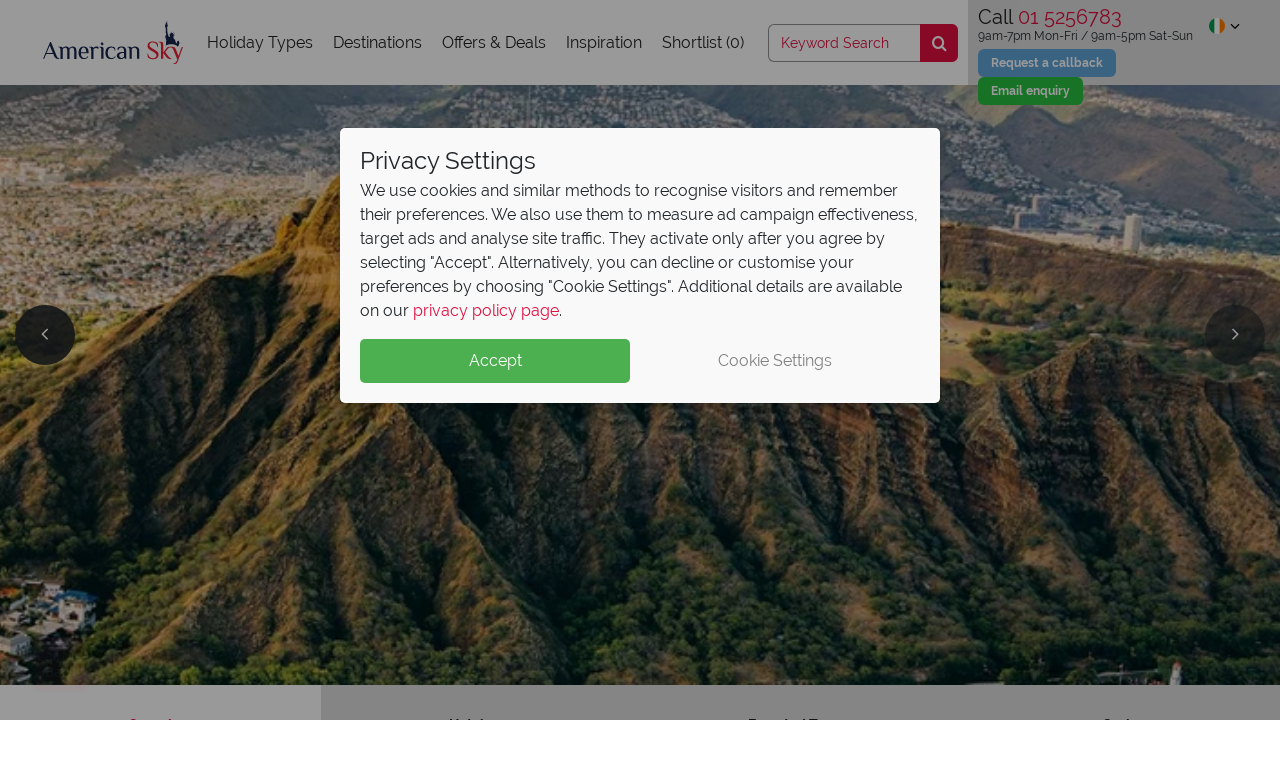

--- FILE ---
content_type: application/javascript
request_url: https://www.americansky.ie/FrontEndGlobalAssets/dist/scripts/vendors.js?v=20260115142825
body_size: 156999
content:
!function(t){function e(n){if(i[n])return i[n].exports;var o=i[n]={i:n,l:!1,exports:{}};return t[n].call(o.exports,o,o.exports,e),o.l=!0,o.exports}var n=window.webpackJsonp;window.webpackJsonp=function(i,r,s){for(var a,l,c,u=0,d=[];u<i.length;u++)l=i[u],o[l]&&d.push(o[l][0]),o[l]=0;for(a in r)Object.prototype.hasOwnProperty.call(r,a)&&(t[a]=r[a]);for(n&&n(i,r,s);d.length;)d.shift()();if(s)for(u=0;u<s.length;u++)c=e(e.s=s[u]);return c};var i={},o={23:0};e.m=t,e.c=i,e.d=function(t,n,i){e.o(t,n)||Object.defineProperty(t,n,{configurable:!1,enumerable:!0,get:i})},e.n=function(t){var n=t&&t.__esModule?function(){return t.default}:function(){return t};return e.d(n,"a",n),n},e.o=function(t,e){return Object.prototype.hasOwnProperty.call(t,e)},e.p="/FrontEndGlobalAssets/dist/",e.oe=function(t){throw console.error(t),t},e(e.s=258)}([/*!*****************************************!*\
  !*** ./node_modules/jquery/src/core.js ***!
  \*****************************************/
/*! dynamic exports provided */
/*! all exports used */
function(t,e,n){(function(i){var o,r;o=[n(/*! ./var/arr */57),n(/*! ./var/document */7),n(/*! ./var/getProto */259),n(/*! ./var/slice */77),n(/*! ./var/concat */149),n(/*! ./var/push */150),n(/*! ./var/indexOf */98),n(/*! ./var/class2type */78),n(/*! ./var/toString */151),n(/*! ./var/hasOwn */99),n(/*! ./var/fnToString */152),n(/*! ./var/ObjectFunctionString */260),n(/*! ./var/support */35),n(/*! ./var/isFunction */4),n(/*! ./var/isWindow */58),n(/*! ./core/DOMEval */153),n(/*! ./core/toType */44)],void 0!==(r=function(t,e,n,i,o,r,s,a,l,c,u,d,f,p,h,v,m){"use strict";function g(t){var e=!!t&&"length"in t&&t.length,n=m(t);return!p(t)&&!h(t)&&("array"===n||0===e||"number"==typeof e&&e>0&&e-1 in t)}var y=function(t,e){return new y.fn.init(t,e)},b=/^[\s\uFEFF\xA0]+|[\s\uFEFF\xA0]+$/g;return y.fn=y.prototype={jquery:"3.4.1",constructor:y,length:0,toArray:function(){return i.call(this)},get:function(t){return null==t?i.call(this):t<0?this[t+this.length]:this[t]},pushStack:function(t){var e=y.merge(this.constructor(),t);return e.prevObject=this,e},each:function(t){return y.each(this,t)},map:function(t){return this.pushStack(y.map(this,function(e,n){return t.call(e,n,e)}))},slice:function(){return this.pushStack(i.apply(this,arguments))},first:function(){return this.eq(0)},last:function(){return this.eq(-1)},eq:function(t){var e=this.length,n=+t+(t<0?e:0);return this.pushStack(n>=0&&n<e?[this[n]]:[])},end:function(){return this.prevObject||this.constructor()},push:r,sort:t.sort,splice:t.splice},y.extend=y.fn.extend=function(){var t,e,n,i,o,r,s=arguments[0]||{},a=1,l=arguments.length,c=!1;for("boolean"==typeof s&&(c=s,s=arguments[a]||{},a++),"object"==typeof s||p(s)||(s={}),a===l&&(s=this,a--);a<l;a++)if(null!=(t=arguments[a]))for(e in t)i=t[e],"__proto__"!==e&&s!==i&&(c&&i&&(y.isPlainObject(i)||(o=Array.isArray(i)))?(n=s[e],r=o&&!Array.isArray(n)?[]:o||y.isPlainObject(n)?n:{},o=!1,s[e]=y.extend(c,r,i)):void 0!==i&&(s[e]=i));return s},y.extend({expando:"jQuery"+("3.4.1"+Math.random()).replace(/\D/g,""),isReady:!0,error:function(t){throw new Error(t)},noop:function(){},isPlainObject:function(t){var e,i;return!(!t||"[object Object]"!==l.call(t))&&(!(e=n(t))||"function"==typeof(i=c.call(e,"constructor")&&e.constructor)&&u.call(i)===d)},isEmptyObject:function(t){var e;for(e in t)return!1;return!0},globalEval:function(t,e){v(t,{nonce:e&&e.nonce})},each:function(t,e){var n,i=0;if(g(t))for(n=t.length;i<n&&!1!==e.call(t[i],i,t[i]);i++);else for(i in t)if(!1===e.call(t[i],i,t[i]))break;return t},trim:function(t){return null==t?"":(t+"").replace(b,"")},makeArray:function(t,e){var n=e||[];return null!=t&&(g(Object(t))?y.merge(n,"string"==typeof t?[t]:t):r.call(n,t)),n},inArray:function(t,e,n){return null==e?-1:s.call(e,t,n)},merge:function(t,e){for(var n=+e.length,i=0,o=t.length;i<n;i++)t[o++]=e[i];return t.length=o,t},grep:function(t,e,n){for(var i=[],o=0,r=t.length,s=!n;o<r;o++)!e(t[o],o)!==s&&i.push(t[o]);return i},map:function(t,e,n){var i,r,s=0,a=[];if(g(t))for(i=t.length;s<i;s++)null!=(r=e(t[s],s,n))&&a.push(r);else for(s in t)null!=(r=e(t[s],s,n))&&a.push(r);return o.apply([],a)},guid:1,support:f}),"function"==typeof Symbol&&(y.fn[Symbol.iterator]=t[Symbol.iterator]),y.each("Boolean Number String Function Array Date RegExp Object Error Symbol".split(" "),function(t,e){a["[object "+e+"]"]=e.toLowerCase()}),y}.apply(e,o))&&(t.exports=r)}).call(e,n(/*! jquery */2))},,/*!*******************************************!*\
  !*** ./node_modules/jquery/src/jquery.js ***!
  \*******************************************/
/*! dynamic exports provided */
/*! all exports used */
function(t,e,n){var i,o;i=[n(/*! ./core */0),n(/*! ./selector */10),n(/*! ./traversing */45),n(/*! ./callbacks */100),n(/*! ./deferred */46),n(/*! ./deferred/exceptionHook */265),n(/*! ./core/ready */157),n(/*! ./data */267),n(/*! ./queue */102),n(/*! ./queue/delay */268),n(/*! ./attributes */273),n(/*! ./event */47),n(/*! ./event/focusin */277),n(/*! ./manipulation */81),n(/*! ./manipulation/_evalUrl */279),n(/*! ./wrap */282),n(/*! ./css */60),n(/*! ./css/hiddenVisibleSelectors */283),n(/*! ./serialize */177),n(/*! ./ajax */48),n(/*! ./ajax/xhr */284),n(/*! ./ajax/script */285),n(/*! ./ajax/jsonp */286),n(/*! ./ajax/load */287),n(/*! ./event/ajax */290),n(/*! ./effects */103),n(/*! ./effects/animatedSelector */291),n(/*! ./offset */292),n(/*! ./dimensions */293),n(/*! ./deprecated */294),n(/*! ./exports/amd */296),n(/*! ./exports/global */297)],void 0!==(o=function(t){"use strict";return t}.apply(e,i))&&(t.exports=o)},,/*!***************************************************!*\
  !*** ./node_modules/jquery/src/var/isFunction.js ***!
  \***************************************************/
/*! dynamic exports provided */
/*! all exports used */
function(t,e,n){var i;void 0!==(i=function(){"use strict";return function(t){return"function"==typeof t&&"number"!=typeof t.nodeType}}.call(e,n,e,t))&&(t.exports=i)},/*!**********************************************!*\
  !*** ./node_modules/core-js/modules/_wks.js ***!
  \**********************************************/
/*! dynamic exports provided */
/*! all exports used */
function(t,e,n){var i=n(/*! ./_shared */114)("wks"),o=n(/*! ./_uid */62),r=n(/*! ./_global */8).Symbol,s="function"==typeof r;(t.exports=function(t){return i[t]||(i[t]=s&&r[t]||(s?r:o)("Symbol."+t))}).store=i},/*!********************************************************!*\
  !*** ./node_modules/core-js/modules/es6.array.find.js ***!
  \********************************************************/
/*! dynamic exports provided */
function(t,e,n){"use strict";var i=n(/*! ./_export */17),o=n(/*! ./_array-methods */195)(5),r=!0;"find"in[]&&Array(1).find(function(){r=!1}),i(i.P+i.F*r,"Array",{find:function(t){return o(this,t,arguments.length>1?arguments[1]:void 0)}}),n(/*! ./_add-to-unscopables */88)("find")},/*!*************************************************!*\
  !*** ./node_modules/jquery/src/var/document.js ***!
  \*************************************************/
/*! dynamic exports provided */
/*! all exports used */
function(t,e,n){var i;void 0!==(i=function(){"use strict";return window.document}.call(e,n,e,t))&&(t.exports=i)},/*!*************************************************!*\
  !*** ./node_modules/core-js/modules/_global.js ***!
  \*************************************************/
/*! dynamic exports provided */
/*! all exports used */
function(t,e){var n=t.exports="undefined"!=typeof window&&window.Math==Math?window:"undefined"!=typeof self&&self.Math==Math?self:Function("return this")();"number"==typeof __g&&(__g=n)},,/*!*********************************************!*\
  !*** ./node_modules/jquery/src/selector.js ***!
  \*********************************************/
/*! dynamic exports provided */
/*! all exports used */
function(t,e,n){var i,o;i=[n(/*! ./selector-sizzle */261)],void 0!==(o=function(){"use strict"}.apply(e,i))&&(t.exports=o)},/*!******************************************************!*\
  !*** ./node_modules/core-js/modules/_descriptors.js ***!
  \******************************************************/
/*! dynamic exports provided */
/*! all exports used */
function(t,e,n){t.exports=!n(/*! ./_fails */20)(function(){return 7!=Object.defineProperty({},"a",{get:function(){return 7}}).a})},/*!****************************************************!*\
  !*** ./node_modules/core-js/modules/_object-dp.js ***!
  \****************************************************/
/*! dynamic exports provided */
/*! all exports used */
function(t,e,n){var i=n(/*! ./_an-object */21),o=n(/*! ./_ie8-dom-define */179),r=n(/*! ./_to-primitive */82),s=Object.defineProperty;e.f=n(/*! ./_descriptors */11)?Object.defineProperty:function(t,e,n){if(i(t),e=r(e,!0),i(n),o)try{return s(t,e,n)}catch(t){}if("get"in n||"set"in n)throw TypeError("Accessors not supported!");return"value"in n&&(t[e]=n.value),t}},/*!****************************************************!*\
  !*** ./node_modules/core-js/modules/_is-object.js ***!
  \****************************************************/
/*! dynamic exports provided */
/*! all exports used */
function(t,e){t.exports=function(t){return"object"==typeof t?null!==t:"function"==typeof t}},,/*!**************************************************************!*\
  !*** ./node_modules/core-js/modules/es6.regexp.to-string.js ***!
  \**************************************************************/
/*! dynamic exports provided */
function(t,e,n){"use strict";n(/*! ./es6.regexp.flags */299);var i=n(/*! ./_an-object */21),o=n(/*! ./_flags */113),r=n(/*! ./_descriptors */11),s=/./.toString,a=function(t){n(/*! ./_redefine */22)(RegExp.prototype,"toString",t,!0)};n(/*! ./_fails */20)(function(){return"/a/b"!=s.call({source:"a",flags:"b"})})?a(function(){var t=i(this);return"/".concat(t.source,"/","flags"in t?t.flags:!r&&t instanceof RegExp?o.call(t):void 0)}):"toString"!=s.name&&a(function(){return s.call(this)})},/*!************************************************************!*\
  !*** ./node_modules/core-js/modules/es6.date.to-string.js ***!
  \************************************************************/
/*! dynamic exports provided */
function(t,e,n){var i=Date.prototype,o=i.toString,r=i.getTime;new Date(NaN)+""!="Invalid Date"&&n(/*! ./_redefine */22)(i,"toString",function(){var t=r.call(this);return t===t?o.call(this):"Invalid Date"})},/*!*************************************************!*\
  !*** ./node_modules/core-js/modules/_export.js ***!
  \*************************************************/
/*! dynamic exports provided */
/*! all exports used */
function(t,e,n){var i=n(/*! ./_global */8),o=n(/*! ./_core */49),r=n(/*! ./_hide */32),s=n(/*! ./_redefine */22),a=n(/*! ./_ctx */33),l=function(t,e,n){var c,u,d,f,p=t&l.F,h=t&l.G,v=t&l.S,m=t&l.P,g=t&l.B,y=h?i:v?i[e]||(i[e]={}):(i[e]||{}).prototype,b=h?o:o[e]||(o[e]={}),w=b.prototype||(b.prototype={});h&&(n=e);for(c in n)u=!p&&y&&void 0!==y[c],d=(u?y:n)[c],f=g&&u?a(d,i):m&&"function"==typeof d?a(Function.call,d):d,y&&s(y,c,d,t&l.U),b[c]!=d&&r(b,c,f),m&&w[c]!=d&&(w[c]=d)};i.core=o,l.F=1,l.G=2,l.S=4,l.P=8,l.B=16,l.W=32,l.U=64,l.R=128,t.exports=l},/*!*************************************************************************!*\
  !*** ./P2018FrontEndGlobalAssets/src/scripts/helpers/global-helpers.ts ***!
  \*************************************************************************/
/*! exports provided: scrollToID, createCookie, readCookie, eraseCookie, getCurrentPageName, TryGetUniqueGoogleCode, getParameterByName, queryConvert, substringMatcher, scrollToTop */
/*! exports used: TryGetUniqueGoogleCode, createCookie, getCurrentPageName, getParameterByName, queryConvert, readCookie, scrollToID, scrollToTop */
function(t,e,n){"use strict";(function(t){function i(t,e){return s(t)||r(t,e)||o()}function o(){throw new TypeError("Invalid attempt to destructure non-iterable instance")}function r(t,e){if(Symbol.iterator in Object(t)||"[object Arguments]"===Object.prototype.toString.call(t)){var n=[],i=!0,o=!1,r=void 0;try{for(var s,a=t[Symbol.iterator]();!(i=(s=a.next()).done)&&(n.push(s.value),!e||n.length!==e);i=!0);}catch(t){o=!0,r=t}finally{try{i||null==a.return||a.return()}finally{if(o)throw r}}return n}}function s(t){if(Array.isArray(t))return t}function a(t,e,n){var i,o;n?(i=new Date,i.setTime(i.getTime()+24*n*60*60*1e3),o="; expires="+i.toUTCString()):o="",document.cookie=t+"="+e+o+"; path=/"}function l(t){for(var e=t+"=",n=document.cookie.split(";"),i=0;i<n.length;i++){for(var o=n[i];" "==o.charAt(0);)o=o.substring(1,o.length);if(0==o.indexOf(e))return o.substring(e.length,o.length)}return null}function c(){var t=document.URL;"/"==t.charAt(t.length-1)&&(t=t.substr(0,t.length-1));var e=t.split("/");return e.reverse(),e[0].toLowerCase()}function u(){var t=document.cookie.match("(?:^|;)\\s*_ga=([^;]*)"),e=t?decodeURIComponent(t[1]):null;return e&&(t=e.match(/(\d+\.\d+)$/)),t?t[1]:null}function d(t){var e="[\\?&]"+t+"=([^&#]*)",n=new RegExp(e),i=n.exec(window.location.search);return null==i?"":decodeURIComponent(i[1].replace(/\+/g," "))}function f(t){return t.replace("?","").split("&").map(function(t){var e=t.split("="),n=i(e,2);return{name:n[0],value:n[1]}})}function p(){t("body,html").animate({scrollTop:0},500)}n.d(e,"g",function(){return T}),e.b=a,e.f=l,e.c=c,e.a=u,e.d=d,e.e=f,e.h=p;var h=n(/*! core-js/modules/es6.regexp.to-string */15),v=(n.n(h),n(/*! core-js/modules/es6.date.to-string */16)),m=(n.n(v),n(/*! core-js/modules/es7.symbol.async-iterator */63)),g=(n.n(m),n(/*! core-js/modules/es6.symbol */64)),y=(n.n(g),n(/*! core-js/modules/web.dom.iterable */39)),b=(n.n(y),n(/*! core-js/modules/es6.regexp.replace */24)),w=(n.n(b),n(/*! core-js/modules/es6.regexp.search */23)),x=(n.n(w),n(/*! core-js/modules/es6.regexp.constructor */27)),_=(n.n(x),n(/*! core-js/modules/es6.regexp.match */210)),k=(n.n(_),n(/*! core-js/modules/es6.regexp.split */208)),T=(n.n(k),function(t){document.getElementById(t).scrollIntoView({behavior:"smooth"})})}).call(e,n(/*! jquery */2))},/*!**********************************************!*\
  !*** ./node_modules/jquery/src/core/init.js ***!
  \**********************************************/
/*! dynamic exports provided */
/*! all exports used */
function(t,e,n){var i,o;i=[n(/*! ../core */0),n(/*! ../var/document */7),n(/*! ../var/isFunction */4),n(/*! ./var/rsingleTag */155),n(/*! ../traversing/findFilter */156)],void 0!==(o=function(t,e,n,i){"use strict";var o,r=/^(?:\s*(<[\w\W]+>)[^>]*|#([\w-]+))$/,s=t.fn.init=function(s,a,l){var c,u;if(!s)return this;if(l=l||o,"string"==typeof s){if(!(c="<"===s[0]&&">"===s[s.length-1]&&s.length>=3?[null,s,null]:r.exec(s))||!c[1]&&a)return!a||a.jquery?(a||l).find(s):this.constructor(a).find(s);if(c[1]){if(a=a instanceof t?a[0]:a,t.merge(this,t.parseHTML(c[1],a&&a.nodeType?a.ownerDocument||a:e,!0)),i.test(c[1])&&t.isPlainObject(a))for(c in a)n(this[c])?this[c](a[c]):this.attr(c,a[c]);return this}return u=e.getElementById(c[2]),u&&(this[0]=u,this.length=1),this}return s.nodeType?(this[0]=s,this.length=1,this):n(s)?void 0!==l.ready?l.ready(s):s(t):t.makeArray(s,this)};return s.prototype=t.fn,o=t(e),s}.apply(e,i))&&(t.exports=o)},/*!************************************************!*\
  !*** ./node_modules/core-js/modules/_fails.js ***!
  \************************************************/
/*! dynamic exports provided */
/*! all exports used */
function(t,e){t.exports=function(t){try{return!!t()}catch(t){return!0}}},/*!****************************************************!*\
  !*** ./node_modules/core-js/modules/_an-object.js ***!
  \****************************************************/
/*! dynamic exports provided */
/*! all exports used */
function(t,e,n){var i=n(/*! ./_is-object */13);t.exports=function(t){if(!i(t))throw TypeError(t+" is not an object!");return t}},/*!***************************************************!*\
  !*** ./node_modules/core-js/modules/_redefine.js ***!
  \***************************************************/
/*! dynamic exports provided */
/*! all exports used */
function(t,e,n){var i=n(/*! ./_global */8),o=n(/*! ./_hide */32),r=n(/*! ./_has */26),s=n(/*! ./_uid */62)("src"),a=Function.toString,l=(""+a).split("toString");n(/*! ./_core */49).inspectSource=function(t){return a.call(t)},(t.exports=function(t,e,n,a){var c="function"==typeof n;c&&(r(n,"name")||o(n,"name",e)),t[e]!==n&&(c&&(r(n,s)||o(n,s,t[e]?""+t[e]:l.join(String(e)))),t===i?t[e]=n:a?t[e]?t[e]=n:o(t,e,n):(delete t[e],o(t,e,n)))})(Function.prototype,"toString",function(){return"function"==typeof this&&this[s]||a.call(this)})},/*!***********************************************************!*\
  !*** ./node_modules/core-js/modules/es6.regexp.search.js ***!
  \***********************************************************/
/*! dynamic exports provided */
function(t,e,n){n(/*! ./_fix-re-wks */91)("search",1,function(t,e,n){return[function(n){"use strict";var i=t(this),o=void 0==n?void 0:n[e];return void 0!==o?o.call(n,i):new RegExp(n)[e](String(i))},n]})},/*!************************************************************!*\
  !*** ./node_modules/core-js/modules/es6.regexp.replace.js ***!
  \************************************************************/
/*! dynamic exports provided */
function(t,e,n){n(/*! ./_fix-re-wks */91)("replace",2,function(t,e,n){return[function(i,o){"use strict";var r=t(this),s=void 0==i?void 0:i[e];return void 0!==s?s.call(i,r,o):n.call(String(r),i,o)},n]})},/*!******************************************************!*\
  !*** ./node_modules/jquery/src/data/var/dataPriv.js ***!
  \******************************************************/
/*! dynamic exports provided */
/*! all exports used */
function(t,e,n){var i,o;i=[n(/*! ../Data */158)],void 0!==(o=function(t){"use strict";return new t}.apply(e,i))&&(t.exports=o)},/*!**********************************************!*\
  !*** ./node_modules/core-js/modules/_has.js ***!
  \**********************************************/
/*! dynamic exports provided */
/*! all exports used */
function(t,e){var n={}.hasOwnProperty;t.exports=function(t,e){return n.call(t,e)}},/*!****************************************************************!*\
  !*** ./node_modules/core-js/modules/es6.regexp.constructor.js ***!
  \****************************************************************/
/*! dynamic exports provided */
function(t,e,n){var i=n(/*! ./_global */8),o=n(/*! ./_inherit-if-required */125),r=n(/*! ./_object-dp */12).f,s=n(/*! ./_object-gopn */86).f,a=n(/*! ./_is-regexp */127),l=n(/*! ./_flags */113),c=i.RegExp,u=c,d=c.prototype,f=/a/g,p=/a/g,h=new c(f)!==f;if(n(/*! ./_descriptors */11)&&(!h||n(/*! ./_fails */20)(function(){/*! ./_wks */
return p[n(5)("match")]=!1,c(f)!=f||c(p)==p||"/a/i"!=c(f,"i")}))){c=function(t,e){var n=this instanceof c,i=a(t),r=void 0===e;return!n&&i&&t.constructor===c&&r?t:o(h?new u(i&&!r?t.source:t,e):u((i=t instanceof c)?t.source:t,i&&r?l.call(t):e),n?this:d,c)};for(var v=s(u),m=0;v.length>m;)!function(t){t in c||r(c,t,{configurable:!0,get:function(){return u[t]},set:function(e){u[t]=e}})}(v[m++]);d.constructor=c,c.prototype=d,n(/*! ./_redefine */22)(i,"RegExp",c)}n(/*! ./_set-species */124)("RegExp")},/*!****************************************************!*\
  !*** ./node_modules/es5-ext/object/valid-value.js ***!
  \****************************************************/
/*! dynamic exports provided */
/*! all exports used */
function(t,e,n){"use strict";var i=n(/*! ./is-value */52);t.exports=function(t){if(!i(t))throw new TypeError("Cannot use null or undefined");return t}},/*!*******************************************************!*\
  !*** ./node_modules/es5-ext/object/valid-callable.js ***!
  \*******************************************************/
/*! dynamic exports provided */
/*! all exports used */
function(t,e,n){"use strict";t.exports=function(t){if("function"!=typeof t)throw new TypeError(t+" is not a function");return t}},,/*!******************************************************!*\
  !*** ./node_modules/jquery/src/var/rnothtmlwhite.js ***!
  \******************************************************/
/*! dynamic exports provided */
/*! all exports used */
function(t,e,n){var i;void 0!==(i=function(){"use strict";return/[^\x20\t\r\n\f]+/g}.call(e,n,e,t))&&(t.exports=i)},/*!***********************************************!*\
  !*** ./node_modules/core-js/modules/_hide.js ***!
  \***********************************************/
/*! dynamic exports provided */
/*! all exports used */
function(t,e,n){var i=n(/*! ./_object-dp */12),o=n(/*! ./_property-desc */61);t.exports=n(/*! ./_descriptors */11)?function(t,e,n){return i.f(t,e,o(1,n))}:function(t,e,n){return t[e]=n,t}},/*!**********************************************!*\
  !*** ./node_modules/core-js/modules/_ctx.js ***!
  \**********************************************/
/*! dynamic exports provided */
/*! all exports used */
function(t,e,n){var i=n(/*! ./_a-function */84);t.exports=function(t,e,n){if(i(t),void 0===e)return t;switch(n){case 1:return function(n){return t.call(e,n)};case 2:return function(n,i){return t.call(e,n,i)};case 3:return function(n,i,o){return t.call(e,n,i,o)}}return function(){return t.apply(e,arguments)}}},/*!******************************************!*\
  !*** ./node_modules/es6-symbol/index.js ***!
  \******************************************/
/*! dynamic exports provided */
/*! all exports used */
function(t,e,n){"use strict";t.exports=n(/*! ./is-implemented */370)()?Symbol:n(/*! ./polyfill */371)},/*!************************************************!*\
  !*** ./node_modules/jquery/src/var/support.js ***!
  \************************************************/
/*! dynamic exports provided */
/*! all exports used */
function(t,e,n){var i;void 0!==(i=function(){"use strict";return{}}.call(e,n,e,t))&&(t.exports=i)},/*!**************************************************!*\
  !*** ./node_modules/jquery/src/core/nodeName.js ***!
  \**************************************************/
/*! dynamic exports provided */
/*! all exports used */
function(t,e,n){var i;void 0!==(i=function(){"use strict";function t(t,e){return t.nodeName&&t.nodeName.toLowerCase()===e.toLowerCase()}return t}.call(e,n,e,t))&&(t.exports=i)},/*!************************************************!*\
  !*** ./node_modules/jquery/src/core/access.js ***!
  \************************************************/
/*! dynamic exports provided */
/*! all exports used */
function(t,e,n){var i,o;i=[n(/*! ../core */0),n(/*! ../core/toType */44),n(/*! ../var/isFunction */4)],void 0!==(o=function(t,e,n){"use strict";var i=function(o,r,s,a,l,c,u){var d=0,f=o.length,p=null==s;if("object"===e(s)){l=!0;for(d in s)i(o,r,d,s[d],!0,c,u)}else if(void 0!==a&&(l=!0,n(a)||(u=!0),p&&(u?(r.call(o,a),r=null):(p=r,r=function(e,n,i){return p.call(t(e),i)})),r))for(;d<f;d++)r(o[d],s,u?a:a.call(o[d],d,r(o[d],s)));return l?o:p?r.call(o):f?r(o[0],s):c};return i}.apply(e,i))&&(t.exports=o)},/*!**********************************************!*\
  !*** ./node_modules/core-js/modules/_cof.js ***!
  \**********************************************/
/*! dynamic exports provided */
/*! all exports used */
function(t,e){var n={}.toString;t.exports=function(t){return n.call(t).slice(8,-1)}},/*!**********************************************************!*\
  !*** ./node_modules/core-js/modules/web.dom.iterable.js ***!
  \**********************************************************/
/*! dynamic exports provided */
function(t,e,n){for(var i=n(/*! ./es6.array.iterator */87),o=n(/*! ./_object-keys */66),r=n(/*! ./_redefine */22),s=n(/*! ./_global */8),a=n(/*! ./_hide */32),l=n(/*! ./_iterators */69),c=n(/*! ./_wks */5),u=c("iterator"),d=c("toStringTag"),f=l.Array,p={CSSRuleList:!0,CSSStyleDeclaration:!1,CSSValueList:!1,ClientRectList:!1,DOMRectList:!1,DOMStringList:!1,DOMTokenList:!0,DataTransferItemList:!1,FileList:!1,HTMLAllCollection:!1,HTMLCollection:!1,HTMLFormElement:!1,HTMLSelectElement:!1,MediaList:!0,MimeTypeArray:!1,NamedNodeMap:!1,NodeList:!0,PaintRequestList:!1,Plugin:!1,PluginArray:!1,SVGLengthList:!1,SVGNumberList:!1,SVGPathSegList:!1,SVGPointList:!1,SVGStringList:!1,SVGTransformList:!1,SourceBufferList:!1,StyleSheetList:!0,TextTrackCueList:!1,TextTrackList:!1,TouchList:!1},h=o(p),v=0;v<h.length;v++){var m,g=h[v],y=p[g],b=s[g],w=b&&b.prototype;if(w&&(w[u]||a(w,u,f),w[d]||a(w,d,g),l[g]=f,y))for(m in i)w[m]||r(w,m,i[m],!0)}},/*!*********************************!*\
  !*** ./node_modules/d/index.js ***!
  \*********************************/
/*! dynamic exports provided */
/*! all exports used */
function(t,e,n){"use strict";var i,o=n(/*! es5-ext/object/assign */128),r=n(/*! es5-ext/object/normalize-options */217),s=n(/*! es5-ext/object/is-callable */366),a=n(/*! es5-ext/string/#/contains */129);i=t.exports=function(t,e){var n,i,s,l,c;return arguments.length<2||"string"!=typeof t?(l=e,e=t,t=null):l=arguments[2],null==t?(n=s=!0,i=!1):(n=a.call(t,"c"),i=a.call(t,"e"),s=a.call(t,"w")),c={value:e,configurable:n,enumerable:i,writable:s},l?o(r(l),c):c},i.gs=function(t,e,n){var i,l,c,u;return"string"!=typeof t?(c=n,n=e,e=t,t=null):c=arguments[3],null==e?e=void 0:s(e)?null==n?n=void 0:s(n)||(c=n,n=void 0):(c=e,e=n=void 0),null==t?(i=!0,l=!1):(i=a.call(t,"c"),l=a.call(t,"e")),u={get:e,set:n,configurable:i,enumerable:l},c?o(r(c),u):u}},,,/*!****************************************************!*\
  !*** ./node_modules/slick-carousel/slick/slick.js ***!
  \****************************************************/
/*! dynamic exports provided */
/*! all exports used */
function(t,e,n){var i,o,r;!function(s){"use strict";o=[n(/*! jquery */2)],i=s,void 0!==(r="function"==typeof i?i.apply(e,o):i)&&(t.exports=r)}(function(t){"use strict";var e=window.Slick||{};e=function(){function e(e,i){var o,r=this;r.defaults={accessibility:!0,adaptiveHeight:!1,appendArrows:t(e),appendDots:t(e),arrows:!0,asNavFor:null,prevArrow:'<button class="slick-prev" aria-label="Previous" type="button">Previous</button>',nextArrow:'<button class="slick-next" aria-label="Next" type="button">Next</button>',autoplay:!1,autoplaySpeed:3e3,centerMode:!1,centerPadding:"50px",cssEase:"ease",customPaging:function(e,n){return t('<button type="button" />').text(n+1)},dots:!1,dotsClass:"slick-dots",draggable:!0,easing:"linear",edgeFriction:.35,fade:!1,focusOnSelect:!1,focusOnChange:!1,infinite:!0,initialSlide:0,lazyLoad:"ondemand",mobileFirst:!1,pauseOnHover:!0,pauseOnFocus:!0,pauseOnDotsHover:!1,respondTo:"window",responsive:null,rows:1,rtl:!1,slide:"",slidesPerRow:1,slidesToShow:1,slidesToScroll:1,speed:500,swipe:!0,swipeToSlide:!1,touchMove:!0,touchThreshold:5,useCSS:!0,useTransform:!0,variableWidth:!1,vertical:!1,verticalSwiping:!1,waitForAnimate:!0,zIndex:1e3},r.initials={animating:!1,dragging:!1,autoPlayTimer:null,currentDirection:0,currentLeft:null,currentSlide:0,direction:1,$dots:null,listWidth:null,listHeight:null,loadIndex:0,$nextArrow:null,$prevArrow:null,scrolling:!1,slideCount:null,slideWidth:null,$slideTrack:null,$slides:null,sliding:!1,slideOffset:0,swipeLeft:null,swiping:!1,$list:null,touchObject:{},transformsEnabled:!1,unslicked:!1},t.extend(r,r.initials),r.activeBreakpoint=null,r.animType=null,r.animProp=null,r.breakpoints=[],r.breakpointSettings=[],r.cssTransitions=!1,r.focussed=!1,r.interrupted=!1,r.hidden="hidden",r.paused=!0,r.positionProp=null,r.respondTo=null,r.rowCount=1,r.shouldClick=!0,r.$slider=t(e),r.$slidesCache=null,r.transformType=null,r.transitionType=null,r.visibilityChange="visibilitychange",r.windowWidth=0,r.windowTimer=null,o=t(e).data("slick")||{},r.options=t.extend({},r.defaults,i,o),r.currentSlide=r.options.initialSlide,r.originalSettings=r.options,void 0!==document.mozHidden?(r.hidden="mozHidden",r.visibilityChange="mozvisibilitychange"):void 0!==document.webkitHidden&&(r.hidden="webkitHidden",r.visibilityChange="webkitvisibilitychange"),r.autoPlay=t.proxy(r.autoPlay,r),r.autoPlayClear=t.proxy(r.autoPlayClear,r),r.autoPlayIterator=t.proxy(r.autoPlayIterator,r),r.changeSlide=t.proxy(r.changeSlide,r),r.clickHandler=t.proxy(r.clickHandler,r),r.selectHandler=t.proxy(r.selectHandler,r),r.setPosition=t.proxy(r.setPosition,r),r.swipeHandler=t.proxy(r.swipeHandler,r),r.dragHandler=t.proxy(r.dragHandler,r),r.keyHandler=t.proxy(r.keyHandler,r),r.instanceUid=n++,r.htmlExpr=/^(?:\s*(<[\w\W]+>)[^>]*)$/,r.registerBreakpoints(),r.init(!0)}var n=0;return e}(),e.prototype.activateADA=function(){this.$slideTrack.find(".slick-active").attr({"aria-hidden":"false"}).find("a, input, button, select").attr({tabindex:"0"})},e.prototype.addSlide=e.prototype.slickAdd=function(e,n,i){var o=this;if("boolean"==typeof n)i=n,n=null;else if(n<0||n>=o.slideCount)return!1;o.unload(),"number"==typeof n?0===n&&0===o.$slides.length?t(e).appendTo(o.$slideTrack):i?t(e).insertBefore(o.$slides.eq(n)):t(e).insertAfter(o.$slides.eq(n)):!0===i?t(e).prependTo(o.$slideTrack):t(e).appendTo(o.$slideTrack),o.$slides=o.$slideTrack.children(this.options.slide),o.$slideTrack.children(this.options.slide).detach(),o.$slideTrack.append(o.$slides),o.$slides.each(function(e,n){t(n).attr("data-slick-index",e)}),o.$slidesCache=o.$slides,o.reinit()},e.prototype.animateHeight=function(){var t=this;if(1===t.options.slidesToShow&&!0===t.options.adaptiveHeight&&!1===t.options.vertical){var e=t.$slides.eq(t.currentSlide).outerHeight(!0);t.$list.animate({height:e},t.options.speed)}},e.prototype.animateSlide=function(e,n){var i={},o=this;o.animateHeight(),!0===o.options.rtl&&!1===o.options.vertical&&(e=-e),!1===o.transformsEnabled?!1===o.options.vertical?o.$slideTrack.animate({left:e},o.options.speed,o.options.easing,n):o.$slideTrack.animate({top:e},o.options.speed,o.options.easing,n):!1===o.cssTransitions?(!0===o.options.rtl&&(o.currentLeft=-o.currentLeft),t({animStart:o.currentLeft}).animate({animStart:e},{duration:o.options.speed,easing:o.options.easing,step:function(t){t=Math.ceil(t),!1===o.options.vertical?(i[o.animType]="translate("+t+"px, 0px)",o.$slideTrack.css(i)):(i[o.animType]="translate(0px,"+t+"px)",o.$slideTrack.css(i))},complete:function(){n&&n.call()}})):(o.applyTransition(),e=Math.ceil(e),!1===o.options.vertical?i[o.animType]="translate3d("+e+"px, 0px, 0px)":i[o.animType]="translate3d(0px,"+e+"px, 0px)",o.$slideTrack.css(i),n&&setTimeout(function(){o.disableTransition(),n.call()},o.options.speed))},e.prototype.getNavTarget=function(){var e=this,n=e.options.asNavFor;return n&&null!==n&&(n=t(n).not(e.$slider)),n},e.prototype.asNavFor=function(e){var n=this,i=n.getNavTarget();null!==i&&"object"==typeof i&&i.each(function(){var n=t(this).slick("getSlick");n.unslicked||n.slideHandler(e,!0)})},e.prototype.applyTransition=function(t){var e=this,n={};!1===e.options.fade?n[e.transitionType]=e.transformType+" "+e.options.speed+"ms "+e.options.cssEase:n[e.transitionType]="opacity "+e.options.speed+"ms "+e.options.cssEase,!1===e.options.fade?e.$slideTrack.css(n):e.$slides.eq(t).css(n)},e.prototype.autoPlay=function(){var t=this;t.autoPlayClear(),t.slideCount>t.options.slidesToShow&&(t.autoPlayTimer=setInterval(t.autoPlayIterator,t.options.autoplaySpeed))},e.prototype.autoPlayClear=function(){var t=this;t.autoPlayTimer&&clearInterval(t.autoPlayTimer)},e.prototype.autoPlayIterator=function(){var t=this,e=t.currentSlide+t.options.slidesToScroll;t.paused||t.interrupted||t.focussed||(!1===t.options.infinite&&(1===t.direction&&t.currentSlide+1===t.slideCount-1?t.direction=0:0===t.direction&&(e=t.currentSlide-t.options.slidesToScroll,t.currentSlide-1==0&&(t.direction=1))),t.slideHandler(e))},e.prototype.buildArrows=function(){var e=this;!0===e.options.arrows&&(e.$prevArrow=t(e.options.prevArrow).addClass("slick-arrow"),e.$nextArrow=t(e.options.nextArrow).addClass("slick-arrow"),e.slideCount>e.options.slidesToShow?(e.$prevArrow.removeClass("slick-hidden").removeAttr("aria-hidden tabindex"),e.$nextArrow.removeClass("slick-hidden").removeAttr("aria-hidden tabindex"),e.htmlExpr.test(e.options.prevArrow)&&e.$prevArrow.prependTo(e.options.appendArrows),e.htmlExpr.test(e.options.nextArrow)&&e.$nextArrow.appendTo(e.options.appendArrows),!0!==e.options.infinite&&e.$prevArrow.addClass("slick-disabled").attr("aria-disabled","true")):e.$prevArrow.add(e.$nextArrow).addClass("slick-hidden").attr({"aria-disabled":"true",tabindex:"-1"}))},e.prototype.buildDots=function(){var e,n,i=this;if(!0===i.options.dots&&i.slideCount>i.options.slidesToShow){for(i.$slider.addClass("slick-dotted"),n=t("<ul />").addClass(i.options.dotsClass),e=0;e<=i.getDotCount();e+=1)n.append(t("<li />").append(i.options.customPaging.call(this,i,e)));i.$dots=n.appendTo(i.options.appendDots),i.$dots.find("li").first().addClass("slick-active")}},e.prototype.buildOut=function(){var e=this;e.$slides=e.$slider.children(e.options.slide+":not(.slick-cloned)").addClass("slick-slide"),e.slideCount=e.$slides.length,e.$slides.each(function(e,n){t(n).attr("data-slick-index",e).data("originalStyling",t(n).attr("style")||"")}),e.$slider.addClass("slick-slider"),e.$slideTrack=0===e.slideCount?t('<div class="slick-track"/>').appendTo(e.$slider):e.$slides.wrapAll('<div class="slick-track"/>').parent(),e.$list=e.$slideTrack.wrap('<div class="slick-list"/>').parent(),e.$slideTrack.css("opacity",0),!0!==e.options.centerMode&&!0!==e.options.swipeToSlide||(e.options.slidesToScroll=1),t("img[data-lazy]",e.$slider).not("[src]").addClass("slick-loading"),e.setupInfinite(),e.buildArrows(),e.buildDots(),e.updateDots(),e.setSlideClasses("number"==typeof e.currentSlide?e.currentSlide:0),!0===e.options.draggable&&e.$list.addClass("draggable")},e.prototype.buildRows=function(){var t,e,n,i,o,r,s,a=this;if(i=document.createDocumentFragment(),r=a.$slider.children(),a.options.rows>0){for(s=a.options.slidesPerRow*a.options.rows,o=Math.ceil(r.length/s),t=0;t<o;t++){var l=document.createElement("div");for(e=0;e<a.options.rows;e++){var c=document.createElement("div");for(n=0;n<a.options.slidesPerRow;n++){var u=t*s+(e*a.options.slidesPerRow+n);r.get(u)&&c.appendChild(r.get(u))}l.appendChild(c)}i.appendChild(l)}a.$slider.empty().append(i),a.$slider.children().children().children().css({width:100/a.options.slidesPerRow+"%",display:"inline-block"})}},e.prototype.checkResponsive=function(e,n){var i,o,r,s=this,a=!1,l=s.$slider.width(),c=window.innerWidth||t(window).width();if("window"===s.respondTo?r=c:"slider"===s.respondTo?r=l:"min"===s.respondTo&&(r=Math.min(c,l)),s.options.responsive&&s.options.responsive.length&&null!==s.options.responsive){o=null;for(i in s.breakpoints)s.breakpoints.hasOwnProperty(i)&&(!1===s.originalSettings.mobileFirst?r<s.breakpoints[i]&&(o=s.breakpoints[i]):r>s.breakpoints[i]&&(o=s.breakpoints[i]));null!==o?null!==s.activeBreakpoint?(o!==s.activeBreakpoint||n)&&(s.activeBreakpoint=o,"unslick"===s.breakpointSettings[o]?s.unslick(o):(s.options=t.extend({},s.originalSettings,s.breakpointSettings[o]),!0===e&&(s.currentSlide=s.options.initialSlide),s.refresh(e)),a=o):(s.activeBreakpoint=o,"unslick"===s.breakpointSettings[o]?s.unslick(o):(s.options=t.extend({},s.originalSettings,s.breakpointSettings[o]),!0===e&&(s.currentSlide=s.options.initialSlide),s.refresh(e)),a=o):null!==s.activeBreakpoint&&(s.activeBreakpoint=null,s.options=s.originalSettings,!0===e&&(s.currentSlide=s.options.initialSlide),s.refresh(e),a=o),e||!1===a||s.$slider.trigger("breakpoint",[s,a])}},e.prototype.changeSlide=function(e,n){var i,o,r,s=this,a=t(e.currentTarget);switch(a.is("a")&&e.preventDefault(),a.is("li")||(a=a.closest("li")),r=s.slideCount%s.options.slidesToScroll!=0,i=r?0:(s.slideCount-s.currentSlide)%s.options.slidesToScroll,e.data.message){case"previous":o=0===i?s.options.slidesToScroll:s.options.slidesToShow-i,s.slideCount>s.options.slidesToShow&&s.slideHandler(s.currentSlide-o,!1,n);break;case"next":o=0===i?s.options.slidesToScroll:i,s.slideCount>s.options.slidesToShow&&s.slideHandler(s.currentSlide+o,!1,n);break;case"index":var l=0===e.data.index?0:e.data.index||a.index()*s.options.slidesToScroll;s.slideHandler(s.checkNavigable(l),!1,n),a.children().trigger("focus");break;default:return}},e.prototype.checkNavigable=function(t){var e,n,i=this;if(e=i.getNavigableIndexes(),n=0,t>e[e.length-1])t=e[e.length-1];else for(var o in e){if(t<e[o]){t=n;break}n=e[o]}return t},e.prototype.cleanUpEvents=function(){var e=this;e.options.dots&&null!==e.$dots&&(t("li",e.$dots).off("click.slick",e.changeSlide).off("mouseenter.slick",t.proxy(e.interrupt,e,!0)).off("mouseleave.slick",t.proxy(e.interrupt,e,!1)),!0===e.options.accessibility&&e.$dots.off("keydown.slick",e.keyHandler)),e.$slider.off("focus.slick blur.slick"),!0===e.options.arrows&&e.slideCount>e.options.slidesToShow&&(e.$prevArrow&&e.$prevArrow.off("click.slick",e.changeSlide),e.$nextArrow&&e.$nextArrow.off("click.slick",e.changeSlide),!0===e.options.accessibility&&(e.$prevArrow&&e.$prevArrow.off("keydown.slick",e.keyHandler),e.$nextArrow&&e.$nextArrow.off("keydown.slick",e.keyHandler))),e.$list.off("touchstart.slick mousedown.slick",e.swipeHandler),e.$list.off("touchmove.slick mousemove.slick",e.swipeHandler),e.$list.off("touchend.slick mouseup.slick",e.swipeHandler),e.$list.off("touchcancel.slick mouseleave.slick",e.swipeHandler),e.$list.off("click.slick",e.clickHandler),t(document).off(e.visibilityChange,e.visibility),e.cleanUpSlideEvents(),!0===e.options.accessibility&&e.$list.off("keydown.slick",e.keyHandler),!0===e.options.focusOnSelect&&t(e.$slideTrack).children().off("click.slick",e.selectHandler),t(window).off("orientationchange.slick.slick-"+e.instanceUid,e.orientationChange),t(window).off("resize.slick.slick-"+e.instanceUid,e.resize),t("[draggable!=true]",e.$slideTrack).off("dragstart",e.preventDefault),t(window).off("load.slick.slick-"+e.instanceUid,e.setPosition)},e.prototype.cleanUpSlideEvents=function(){var e=this;e.$list.off("mouseenter.slick",t.proxy(e.interrupt,e,!0)),e.$list.off("mouseleave.slick",t.proxy(e.interrupt,e,!1))},e.prototype.cleanUpRows=function(){var t,e=this;e.options.rows>0&&(t=e.$slides.children().children(),t.removeAttr("style"),e.$slider.empty().append(t))},e.prototype.clickHandler=function(t){!1===this.shouldClick&&(t.stopImmediatePropagation(),t.stopPropagation(),t.preventDefault())},e.prototype.destroy=function(e){var n=this;n.autoPlayClear(),n.touchObject={},n.cleanUpEvents(),t(".slick-cloned",n.$slider).detach(),n.$dots&&n.$dots.remove(),n.$prevArrow&&n.$prevArrow.length&&(n.$prevArrow.removeClass("slick-disabled slick-arrow slick-hidden").removeAttr("aria-hidden aria-disabled tabindex").css("display",""),n.htmlExpr.test(n.options.prevArrow)&&n.$prevArrow.remove()),n.$nextArrow&&n.$nextArrow.length&&(n.$nextArrow.removeClass("slick-disabled slick-arrow slick-hidden").removeAttr("aria-hidden aria-disabled tabindex").css("display",""),n.htmlExpr.test(n.options.nextArrow)&&n.$nextArrow.remove()),n.$slides&&(n.$slides.removeClass("slick-slide slick-active slick-center slick-visible slick-current").removeAttr("aria-hidden").removeAttr("data-slick-index").each(function(){t(this).attr("style",t(this).data("originalStyling"))}),n.$slideTrack.children(this.options.slide).detach(),n.$slideTrack.detach(),n.$list.detach(),n.$slider.append(n.$slides)),n.cleanUpRows(),n.$slider.removeClass("slick-slider"),n.$slider.removeClass("slick-initialized"),n.$slider.removeClass("slick-dotted"),n.unslicked=!0,e||n.$slider.trigger("destroy",[n])},e.prototype.disableTransition=function(t){var e=this,n={};n[e.transitionType]="",!1===e.options.fade?e.$slideTrack.css(n):e.$slides.eq(t).css(n)},e.prototype.fadeSlide=function(t,e){var n=this;!1===n.cssTransitions?(n.$slides.eq(t).css({zIndex:n.options.zIndex}),n.$slides.eq(t).animate({opacity:1},n.options.speed,n.options.easing,e)):(n.applyTransition(t),n.$slides.eq(t).css({opacity:1,zIndex:n.options.zIndex}),e&&setTimeout(function(){n.disableTransition(t),e.call()},n.options.speed))},e.prototype.fadeSlideOut=function(t){var e=this;!1===e.cssTransitions?e.$slides.eq(t).animate({opacity:0,zIndex:e.options.zIndex-2},e.options.speed,e.options.easing):(e.applyTransition(t),e.$slides.eq(t).css({opacity:0,zIndex:e.options.zIndex-2}))},e.prototype.filterSlides=e.prototype.slickFilter=function(t){var e=this;null!==t&&(e.$slidesCache=e.$slides,e.unload(),e.$slideTrack.children(this.options.slide).detach(),e.$slidesCache.filter(t).appendTo(e.$slideTrack),e.reinit())},e.prototype.focusHandler=function(){var e=this;e.$slider.off("focus.slick blur.slick").on("focus.slick blur.slick","*",function(n){n.stopImmediatePropagation();var i=t(this);setTimeout(function(){e.options.pauseOnFocus&&(e.focussed=i.is(":focus"),e.autoPlay())},0)})},e.prototype.getCurrent=e.prototype.slickCurrentSlide=function(){return this.currentSlide},e.prototype.getDotCount=function(){var t=this,e=0,n=0,i=0;if(!0===t.options.infinite)if(t.slideCount<=t.options.slidesToShow)++i;else for(;e<t.slideCount;)++i,e=n+t.options.slidesToScroll,n+=t.options.slidesToScroll<=t.options.slidesToShow?t.options.slidesToScroll:t.options.slidesToShow;else if(!0===t.options.centerMode)i=t.slideCount;else if(t.options.asNavFor)for(;e<t.slideCount;)++i,e=n+t.options.slidesToScroll,n+=t.options.slidesToScroll<=t.options.slidesToShow?t.options.slidesToScroll:t.options.slidesToShow;else i=1+Math.ceil((t.slideCount-t.options.slidesToShow)/t.options.slidesToScroll);return i-1},e.prototype.getLeft=function(t){var e,n,i,o,r=this,s=0;return r.slideOffset=0,n=r.$slides.first().outerHeight(!0),!0===r.options.infinite?(r.slideCount>r.options.slidesToShow&&(r.slideOffset=r.slideWidth*r.options.slidesToShow*-1,o=-1,!0===r.options.vertical&&!0===r.options.centerMode&&(2===r.options.slidesToShow?o=-1.5:1===r.options.slidesToShow&&(o=-2)),s=n*r.options.slidesToShow*o),r.slideCount%r.options.slidesToScroll!=0&&t+r.options.slidesToScroll>r.slideCount&&r.slideCount>r.options.slidesToShow&&(t>r.slideCount?(r.slideOffset=(r.options.slidesToShow-(t-r.slideCount))*r.slideWidth*-1,s=(r.options.slidesToShow-(t-r.slideCount))*n*-1):(r.slideOffset=r.slideCount%r.options.slidesToScroll*r.slideWidth*-1,s=r.slideCount%r.options.slidesToScroll*n*-1))):t+r.options.slidesToShow>r.slideCount&&(r.slideOffset=(t+r.options.slidesToShow-r.slideCount)*r.slideWidth,s=(t+r.options.slidesToShow-r.slideCount)*n),r.slideCount<=r.options.slidesToShow&&(r.slideOffset=0,s=0),!0===r.options.centerMode&&r.slideCount<=r.options.slidesToShow?r.slideOffset=r.slideWidth*Math.floor(r.options.slidesToShow)/2-r.slideWidth*r.slideCount/2:!0===r.options.centerMode&&!0===r.options.infinite?r.slideOffset+=r.slideWidth*Math.floor(r.options.slidesToShow/2)-r.slideWidth:!0===r.options.centerMode&&(r.slideOffset=0,r.slideOffset+=r.slideWidth*Math.floor(r.options.slidesToShow/2)),e=!1===r.options.vertical?t*r.slideWidth*-1+r.slideOffset:t*n*-1+s,!0===r.options.variableWidth&&(i=r.slideCount<=r.options.slidesToShow||!1===r.options.infinite?r.$slideTrack.children(".slick-slide").eq(t):r.$slideTrack.children(".slick-slide").eq(t+r.options.slidesToShow),e=!0===r.options.rtl?i[0]?-1*(r.$slideTrack.width()-i[0].offsetLeft-i.width()):0:i[0]?-1*i[0].offsetLeft:0,!0===r.options.centerMode&&(i=r.slideCount<=r.options.slidesToShow||!1===r.options.infinite?r.$slideTrack.children(".slick-slide").eq(t):r.$slideTrack.children(".slick-slide").eq(t+r.options.slidesToShow+1),e=!0===r.options.rtl?i[0]?-1*(r.$slideTrack.width()-i[0].offsetLeft-i.width()):0:i[0]?-1*i[0].offsetLeft:0,e+=(r.$list.width()-i.outerWidth())/2)),e},e.prototype.getOption=e.prototype.slickGetOption=function(t){return this.options[t]},e.prototype.getNavigableIndexes=function(){var t,e=this,n=0,i=0,o=[];for(!1===e.options.infinite?t=e.slideCount:(n=-1*e.options.slidesToScroll,i=-1*e.options.slidesToScroll,t=2*e.slideCount);n<t;)o.push(n),n=i+e.options.slidesToScroll,i+=e.options.slidesToScroll<=e.options.slidesToShow?e.options.slidesToScroll:e.options.slidesToShow;return o},e.prototype.getSlick=function(){return this},e.prototype.getSlideCount=function(){var e,n,i=this;return n=!0===i.options.centerMode?i.slideWidth*Math.floor(i.options.slidesToShow/2):0,!0===i.options.swipeToSlide?(i.$slideTrack.find(".slick-slide").each(function(o,r){if(r.offsetLeft-n+t(r).outerWidth()/2>-1*i.swipeLeft)return e=r,!1}),Math.abs(t(e).attr("data-slick-index")-i.currentSlide)||1):i.options.slidesToScroll},e.prototype.goTo=e.prototype.slickGoTo=function(t,e){this.changeSlide({data:{message:"index",index:parseInt(t)}},e)},e.prototype.init=function(e){var n=this;t(n.$slider).hasClass("slick-initialized")||(t(n.$slider).addClass("slick-initialized"),n.buildRows(),n.buildOut(),n.setProps(),n.startLoad(),n.loadSlider(),n.initializeEvents(),n.updateArrows(),n.updateDots(),n.checkResponsive(!0),n.focusHandler()),e&&n.$slider.trigger("init",[n]),!0===n.options.accessibility&&n.initADA(),n.options.autoplay&&(n.paused=!1,n.autoPlay())},e.prototype.initADA=function(){var e=this,n=Math.ceil(e.slideCount/e.options.slidesToShow),i=e.getNavigableIndexes().filter(function(t){return t>=0&&t<e.slideCount});e.$slides.add(e.$slideTrack.find(".slick-cloned")).attr({"aria-hidden":"true",tabindex:"-1"}).find("a, input, button, select").attr({tabindex:"-1"}),null!==e.$dots&&(e.$slides.not(e.$slideTrack.find(".slick-cloned")).each(function(n){var o=i.indexOf(n);if(t(this).attr({role:"tabpanel",id:"slick-slide"+e.instanceUid+n,tabindex:-1}),-1!==o){var r="slick-slide-control"+e.instanceUid+o;t("#"+r).length&&t(this).attr({"aria-describedby":r})}}),e.$dots.attr("role","tablist").find("li").each(function(o){var r=i[o];t(this).attr({role:"presentation"}),t(this).find("button").first().attr({role:"tab",id:"slick-slide-control"+e.instanceUid+o,"aria-controls":"slick-slide"+e.instanceUid+r,"aria-label":o+1+" of "+n,"aria-selected":null,tabindex:"-1"})}).eq(e.currentSlide).find("button").attr({"aria-selected":"true",tabindex:"0"}).end());for(var o=e.currentSlide,r=o+e.options.slidesToShow;o<r;o++)e.options.focusOnChange?e.$slides.eq(o).attr({tabindex:"0"}):e.$slides.eq(o).removeAttr("tabindex");e.activateADA()},e.prototype.initArrowEvents=function(){var t=this;!0===t.options.arrows&&t.slideCount>t.options.slidesToShow&&(t.$prevArrow.off("click.slick").on("click.slick",{message:"previous"},t.changeSlide),t.$nextArrow.off("click.slick").on("click.slick",{message:"next"},t.changeSlide),!0===t.options.accessibility&&(t.$prevArrow.on("keydown.slick",t.keyHandler),t.$nextArrow.on("keydown.slick",t.keyHandler)))},e.prototype.initDotEvents=function(){var e=this;!0===e.options.dots&&e.slideCount>e.options.slidesToShow&&(t("li",e.$dots).on("click.slick",{message:"index"},e.changeSlide),!0===e.options.accessibility&&e.$dots.on("keydown.slick",e.keyHandler)),!0===e.options.dots&&!0===e.options.pauseOnDotsHover&&e.slideCount>e.options.slidesToShow&&t("li",e.$dots).on("mouseenter.slick",t.proxy(e.interrupt,e,!0)).on("mouseleave.slick",t.proxy(e.interrupt,e,!1))},e.prototype.initSlideEvents=function(){var e=this;e.options.pauseOnHover&&(e.$list.on("mouseenter.slick",t.proxy(e.interrupt,e,!0)),e.$list.on("mouseleave.slick",t.proxy(e.interrupt,e,!1)))},e.prototype.initializeEvents=function(){var e=this;e.initArrowEvents(),e.initDotEvents(),e.initSlideEvents(),e.$list.on("touchstart.slick mousedown.slick",{action:"start"},e.swipeHandler),e.$list.on("touchmove.slick mousemove.slick",{action:"move"},e.swipeHandler),e.$list.on("touchend.slick mouseup.slick",{action:"end"},e.swipeHandler),e.$list.on("touchcancel.slick mouseleave.slick",{action:"end"},e.swipeHandler),e.$list.on("click.slick",e.clickHandler),t(document).on(e.visibilityChange,t.proxy(e.visibility,e)),!0===e.options.accessibility&&e.$list.on("keydown.slick",e.keyHandler),!0===e.options.focusOnSelect&&t(e.$slideTrack).children().on("click.slick",e.selectHandler),t(window).on("orientationchange.slick.slick-"+e.instanceUid,t.proxy(e.orientationChange,e)),t(window).on("resize.slick.slick-"+e.instanceUid,t.proxy(e.resize,e)),t("[draggable!=true]",e.$slideTrack).on("dragstart",e.preventDefault),t(window).on("load.slick.slick-"+e.instanceUid,e.setPosition),t(e.setPosition)},e.prototype.initUI=function(){var t=this;!0===t.options.arrows&&t.slideCount>t.options.slidesToShow&&(t.$prevArrow.show(),t.$nextArrow.show()),!0===t.options.dots&&t.slideCount>t.options.slidesToShow&&t.$dots.show()},e.prototype.keyHandler=function(t){var e=this;t.target.tagName.match("TEXTAREA|INPUT|SELECT")||(37===t.keyCode&&!0===e.options.accessibility?e.changeSlide({data:{message:!0===e.options.rtl?"next":"previous"}}):39===t.keyCode&&!0===e.options.accessibility&&e.changeSlide({data:{message:!0===e.options.rtl?"previous":"next"}}))},e.prototype.lazyLoad=function(){function e(e){t("img[data-lazy]",e).each(function(){var e=t(this),n=t(this).attr("data-lazy"),i=t(this).attr("data-srcset"),o=t(this).attr("data-sizes")||s.$slider.attr("data-sizes"),r=document.createElement("img");r.onload=function(){e.animate({opacity:0},100,function(){i&&(e.attr("srcset",i),o&&e.attr("sizes",o)),e.attr("src",n).animate({opacity:1},200,function(){e.removeAttr("data-lazy data-srcset data-sizes").removeClass("slick-loading")}),s.$slider.trigger("lazyLoaded",[s,e,n])})},r.onerror=function(){e.removeAttr("data-lazy").removeClass("slick-loading").addClass("slick-lazyload-error"),s.$slider.trigger("lazyLoadError",[s,e,n])},r.src=n})}var n,i,o,r,s=this;if(!0===s.options.centerMode?!0===s.options.infinite?(o=s.currentSlide+(s.options.slidesToShow/2+1),r=o+s.options.slidesToShow+2):(o=Math.max(0,s.currentSlide-(s.options.slidesToShow/2+1)),r=s.options.slidesToShow/2+1+2+s.currentSlide):(o=s.options.infinite?s.options.slidesToShow+s.currentSlide:s.currentSlide,r=Math.ceil(o+s.options.slidesToShow),!0===s.options.fade&&(o>0&&o--,r<=s.slideCount&&r++)),n=s.$slider.find(".slick-slide").slice(o,r),"anticipated"===s.options.lazyLoad)for(var a=o-1,l=r,c=s.$slider.find(".slick-slide"),u=0;u<s.options.slidesToScroll;u++)a<0&&(a=s.slideCount-1),n=n.add(c.eq(a)),n=n.add(c.eq(l)),a--,l++;e(n),s.slideCount<=s.options.slidesToShow?(i=s.$slider.find(".slick-slide"),e(i)):s.currentSlide>=s.slideCount-s.options.slidesToShow?(i=s.$slider.find(".slick-cloned").slice(0,s.options.slidesToShow),e(i)):0===s.currentSlide&&(i=s.$slider.find(".slick-cloned").slice(-1*s.options.slidesToShow),e(i))},e.prototype.loadSlider=function(){var t=this;t.setPosition(),t.$slideTrack.css({opacity:1}),t.$slider.removeClass("slick-loading"),t.initUI(),"progressive"===t.options.lazyLoad&&t.progressiveLazyLoad()},e.prototype.next=e.prototype.slickNext=function(){this.changeSlide({data:{message:"next"}})},e.prototype.orientationChange=function(){var t=this;t.checkResponsive(),t.setPosition()},e.prototype.pause=e.prototype.slickPause=function(){var t=this;t.autoPlayClear(),t.paused=!0},e.prototype.play=e.prototype.slickPlay=function(){var t=this;t.autoPlay(),t.options.autoplay=!0,t.paused=!1,t.focussed=!1,t.interrupted=!1},e.prototype.postSlide=function(e){var n=this;if(!n.unslicked&&(n.$slider.trigger("afterChange",[n,e]),n.animating=!1,n.slideCount>n.options.slidesToShow&&n.setPosition(),n.swipeLeft=null,n.options.autoplay&&n.autoPlay(),!0===n.options.accessibility&&(n.initADA(),n.options.focusOnChange))){t(n.$slides.get(n.currentSlide)).attr("tabindex",0).focus()}},e.prototype.prev=e.prototype.slickPrev=function(){this.changeSlide({data:{message:"previous"}})},e.prototype.preventDefault=function(t){t.preventDefault()},e.prototype.progressiveLazyLoad=function(e){e=e||1;var n,i,o,r,s,a=this,l=t("img[data-lazy]",a.$slider);l.length?(n=l.first(),i=n.attr("data-lazy"),o=n.attr("data-srcset"),r=n.attr("data-sizes")||a.$slider.attr("data-sizes"),s=document.createElement("img"),s.onload=function(){o&&(n.attr("srcset",o),r&&n.attr("sizes",r)),n.attr("src",i).removeAttr("data-lazy data-srcset data-sizes").removeClass("slick-loading"),!0===a.options.adaptiveHeight&&a.setPosition(),a.$slider.trigger("lazyLoaded",[a,n,i]),a.progressiveLazyLoad()},s.onerror=function(){e<3?setTimeout(function(){a.progressiveLazyLoad(e+1)},500):(n.removeAttr("data-lazy").removeClass("slick-loading").addClass("slick-lazyload-error"),a.$slider.trigger("lazyLoadError",[a,n,i]),a.progressiveLazyLoad())},s.src=i):a.$slider.trigger("allImagesLoaded",[a])},e.prototype.refresh=function(e){var n,i,o=this;i=o.slideCount-o.options.slidesToShow,!o.options.infinite&&o.currentSlide>i&&(o.currentSlide=i),o.slideCount<=o.options.slidesToShow&&(o.currentSlide=0),n=o.currentSlide,o.destroy(!0),t.extend(o,o.initials,{currentSlide:n}),o.init(),e||o.changeSlide({data:{message:"index",index:n}},!1)},e.prototype.registerBreakpoints=function(){var e,n,i,o=this,r=o.options.responsive||null;if("array"===t.type(r)&&r.length){o.respondTo=o.options.respondTo||"window";for(e in r)if(i=o.breakpoints.length-1,r.hasOwnProperty(e)){for(n=r[e].breakpoint;i>=0;)o.breakpoints[i]&&o.breakpoints[i]===n&&o.breakpoints.splice(i,1),i--;o.breakpoints.push(n),o.breakpointSettings[n]=r[e].settings}o.breakpoints.sort(function(t,e){return o.options.mobileFirst?t-e:e-t})}},e.prototype.reinit=function(){var e=this;e.$slides=e.$slideTrack.children(e.options.slide).addClass("slick-slide"),e.slideCount=e.$slides.length,e.currentSlide>=e.slideCount&&0!==e.currentSlide&&(e.currentSlide=e.currentSlide-e.options.slidesToScroll),e.slideCount<=e.options.slidesToShow&&(e.currentSlide=0),e.registerBreakpoints(),e.setProps(),e.setupInfinite(),e.buildArrows(),e.updateArrows(),e.initArrowEvents(),e.buildDots(),e.updateDots(),e.initDotEvents(),e.cleanUpSlideEvents(),e.initSlideEvents(),e.checkResponsive(!1,!0),!0===e.options.focusOnSelect&&t(e.$slideTrack).children().on("click.slick",e.selectHandler),e.setSlideClasses("number"==typeof e.currentSlide?e.currentSlide:0),e.setPosition(),e.focusHandler(),e.paused=!e.options.autoplay,e.autoPlay(),e.$slider.trigger("reInit",[e])},e.prototype.resize=function(){var e=this;t(window).width()!==e.windowWidth&&(clearTimeout(e.windowDelay),e.windowDelay=window.setTimeout(function(){e.windowWidth=t(window).width(),e.checkResponsive(),e.unslicked||e.setPosition()},50))},e.prototype.removeSlide=e.prototype.slickRemove=function(t,e,n){var i=this;if("boolean"==typeof t?(e=t,t=!0===e?0:i.slideCount-1):t=!0===e?--t:t,i.slideCount<1||t<0||t>i.slideCount-1)return!1;i.unload(),!0===n?i.$slideTrack.children().remove():i.$slideTrack.children(this.options.slide).eq(t).remove(),i.$slides=i.$slideTrack.children(this.options.slide),i.$slideTrack.children(this.options.slide).detach(),i.$slideTrack.append(i.$slides),i.$slidesCache=i.$slides,i.reinit()},e.prototype.setCSS=function(t){var e,n,i=this,o={};!0===i.options.rtl&&(t=-t),e="left"==i.positionProp?Math.ceil(t)+"px":"0px",n="top"==i.positionProp?Math.ceil(t)+"px":"0px",o[i.positionProp]=t,!1===i.transformsEnabled?i.$slideTrack.css(o):(o={},!1===i.cssTransitions?(o[i.animType]="translate("+e+", "+n+")",i.$slideTrack.css(o)):(o[i.animType]="translate3d("+e+", "+n+", 0px)",i.$slideTrack.css(o)))},e.prototype.setDimensions=function(){var t=this;!1===t.options.vertical?!0===t.options.centerMode&&t.$list.css({padding:"0px "+t.options.centerPadding}):(t.$list.height(t.$slides.first().outerHeight(!0)*t.options.slidesToShow),!0===t.options.centerMode&&t.$list.css({padding:t.options.centerPadding+" 0px"})),t.listWidth=t.$list.width(),t.listHeight=t.$list.height(),!1===t.options.vertical&&!1===t.options.variableWidth?(t.slideWidth=Math.ceil(t.listWidth/t.options.slidesToShow),t.$slideTrack.width(Math.ceil(t.slideWidth*t.$slideTrack.children(".slick-slide").length))):!0===t.options.variableWidth?t.$slideTrack.width(5e3*t.slideCount):(t.slideWidth=Math.ceil(t.listWidth),t.$slideTrack.height(Math.ceil(t.$slides.first().outerHeight(!0)*t.$slideTrack.children(".slick-slide").length)));var e=t.$slides.first().outerWidth(!0)-t.$slides.first().width();!1===t.options.variableWidth&&t.$slideTrack.children(".slick-slide").width(t.slideWidth-e)},e.prototype.setFade=function(){var e,n=this;n.$slides.each(function(i,o){e=n.slideWidth*i*-1,!0===n.options.rtl?t(o).css({position:"relative",right:e,top:0,zIndex:n.options.zIndex-2,opacity:0}):t(o).css({position:"relative",left:e,top:0,zIndex:n.options.zIndex-2,opacity:0})}),n.$slides.eq(n.currentSlide).css({zIndex:n.options.zIndex-1,opacity:1})},e.prototype.setHeight=function(){var t=this;if(1===t.options.slidesToShow&&!0===t.options.adaptiveHeight&&!1===t.options.vertical){var e=t.$slides.eq(t.currentSlide).outerHeight(!0);t.$list.css("height",e)}},e.prototype.setOption=e.prototype.slickSetOption=function(){var e,n,i,o,r,s=this,a=!1;if("object"===t.type(arguments[0])?(i=arguments[0],a=arguments[1],r="multiple"):"string"===t.type(arguments[0])&&(i=arguments[0],o=arguments[1],a=arguments[2],"responsive"===arguments[0]&&"array"===t.type(arguments[1])?r="responsive":void 0!==arguments[1]&&(r="single")),"single"===r)s.options[i]=o;else if("multiple"===r)t.each(i,function(t,e){s.options[t]=e});else if("responsive"===r)for(n in o)if("array"!==t.type(s.options.responsive))s.options.responsive=[o[n]];else{for(e=s.options.responsive.length-1;e>=0;)s.options.responsive[e].breakpoint===o[n].breakpoint&&s.options.responsive.splice(e,1),e--;s.options.responsive.push(o[n])}a&&(s.unload(),s.reinit())},e.prototype.setPosition=function(){var t=this;t.setDimensions(),t.setHeight(),!1===t.options.fade?t.setCSS(t.getLeft(t.currentSlide)):t.setFade(),t.$slider.trigger("setPosition",[t])},e.prototype.setProps=function(){var t=this,e=document.body.style;t.positionProp=!0===t.options.vertical?"top":"left","top"===t.positionProp?t.$slider.addClass("slick-vertical"):t.$slider.removeClass("slick-vertical"),void 0===e.WebkitTransition&&void 0===e.MozTransition&&void 0===e.msTransition||!0===t.options.useCSS&&(t.cssTransitions=!0),t.options.fade&&("number"==typeof t.options.zIndex?t.options.zIndex<3&&(t.options.zIndex=3):t.options.zIndex=t.defaults.zIndex),void 0!==e.OTransform&&(t.animType="OTransform",t.transformType="-o-transform",t.transitionType="OTransition",void 0===e.perspectiveProperty&&void 0===e.webkitPerspective&&(t.animType=!1)),void 0!==e.MozTransform&&(t.animType="MozTransform",t.transformType="-moz-transform",t.transitionType="MozTransition",void 0===e.perspectiveProperty&&void 0===e.MozPerspective&&(t.animType=!1)),void 0!==e.webkitTransform&&(t.animType="webkitTransform",t.transformType="-webkit-transform",t.transitionType="webkitTransition",void 0===e.perspectiveProperty&&void 0===e.webkitPerspective&&(t.animType=!1)),void 0!==e.msTransform&&(t.animType="msTransform",t.transformType="-ms-transform",t.transitionType="msTransition",void 0===e.msTransform&&(t.animType=!1)),void 0!==e.transform&&!1!==t.animType&&(t.animType="transform",t.transformType="transform",t.transitionType="transition"),t.transformsEnabled=t.options.useTransform&&null!==t.animType&&!1!==t.animType},e.prototype.setSlideClasses=function(t){var e,n,i,o,r=this;if(n=r.$slider.find(".slick-slide").removeClass("slick-active slick-center slick-current").attr("aria-hidden","true"),r.$slides.eq(t).addClass("slick-current"),!0===r.options.centerMode){var s=r.options.slidesToShow%2==0?1:0;e=Math.floor(r.options.slidesToShow/2),!0===r.options.infinite&&(t>=e&&t<=r.slideCount-1-e?r.$slides.slice(t-e+s,t+e+1).addClass("slick-active").attr("aria-hidden","false"):(i=r.options.slidesToShow+t,n.slice(i-e+1+s,i+e+2).addClass("slick-active").attr("aria-hidden","false")),0===t?n.eq(n.length-1-r.options.slidesToShow).addClass("slick-center"):t===r.slideCount-1&&n.eq(r.options.slidesToShow).addClass("slick-center")),r.$slides.eq(t).addClass("slick-center")}else t>=0&&t<=r.slideCount-r.options.slidesToShow?r.$slides.slice(t,t+r.options.slidesToShow).addClass("slick-active").attr("aria-hidden","false"):n.length<=r.options.slidesToShow?n.addClass("slick-active").attr("aria-hidden","false"):(o=r.slideCount%r.options.slidesToShow,i=!0===r.options.infinite?r.options.slidesToShow+t:t,r.options.slidesToShow==r.options.slidesToScroll&&r.slideCount-t<r.options.slidesToShow?n.slice(i-(r.options.slidesToShow-o),i+o).addClass("slick-active").attr("aria-hidden","false"):n.slice(i,i+r.options.slidesToShow).addClass("slick-active").attr("aria-hidden","false"));"ondemand"!==r.options.lazyLoad&&"anticipated"!==r.options.lazyLoad||r.lazyLoad()},e.prototype.setupInfinite=function(){var e,n,i,o=this;if(!0===o.options.fade&&(o.options.centerMode=!1),!0===o.options.infinite&&!1===o.options.fade&&(n=null,o.slideCount>o.options.slidesToShow)){for(i=!0===o.options.centerMode?o.options.slidesToShow+1:o.options.slidesToShow,e=o.slideCount;e>o.slideCount-i;e-=1)n=e-1,t(o.$slides[n]).clone(!0).attr("id","").attr("data-slick-index",n-o.slideCount).prependTo(o.$slideTrack).addClass("slick-cloned");for(e=0;e<i+o.slideCount;e+=1)n=e,t(o.$slides[n]).clone(!0).attr("id","").attr("data-slick-index",n+o.slideCount).appendTo(o.$slideTrack).addClass("slick-cloned");o.$slideTrack.find(".slick-cloned").find("[id]").each(function(){t(this).attr("id","")})}},e.prototype.interrupt=function(t){var e=this;t||e.autoPlay(),e.interrupted=t},e.prototype.selectHandler=function(e){var n=this,i=t(e.target).is(".slick-slide")?t(e.target):t(e.target).parents(".slick-slide"),o=parseInt(i.attr("data-slick-index"));if(o||(o=0),n.slideCount<=n.options.slidesToShow)return void n.slideHandler(o,!1,!0);n.slideHandler(o)},e.prototype.slideHandler=function(t,e,n){var i,o,r,s,a,l=null,c=this;if(e=e||!1,!(!0===c.animating&&!0===c.options.waitForAnimate||!0===c.options.fade&&c.currentSlide===t)){if(!1===e&&c.asNavFor(t),i=t,l=c.getLeft(i),s=c.getLeft(c.currentSlide),c.currentLeft=null===c.swipeLeft?s:c.swipeLeft,!1===c.options.infinite&&!1===c.options.centerMode&&(t<0||t>c.getDotCount()*c.options.slidesToScroll))return void(!1===c.options.fade&&(i=c.currentSlide,!0!==n&&c.slideCount>c.options.slidesToShow?c.animateSlide(s,function(){c.postSlide(i)}):c.postSlide(i)));if(!1===c.options.infinite&&!0===c.options.centerMode&&(t<0||t>c.slideCount-c.options.slidesToScroll))return void(!1===c.options.fade&&(i=c.currentSlide,!0!==n&&c.slideCount>c.options.slidesToShow?c.animateSlide(s,function(){c.postSlide(i)}):c.postSlide(i)));if(c.options.autoplay&&clearInterval(c.autoPlayTimer),o=i<0?c.slideCount%c.options.slidesToScroll!=0?c.slideCount-c.slideCount%c.options.slidesToScroll:c.slideCount+i:i>=c.slideCount?c.slideCount%c.options.slidesToScroll!=0?0:i-c.slideCount:i,c.animating=!0,c.$slider.trigger("beforeChange",[c,c.currentSlide,o]),r=c.currentSlide,c.currentSlide=o,c.setSlideClasses(c.currentSlide),c.options.asNavFor&&(a=c.getNavTarget(),a=a.slick("getSlick"),a.slideCount<=a.options.slidesToShow&&a.setSlideClasses(c.currentSlide)),c.updateDots(),c.updateArrows(),!0===c.options.fade)return!0!==n?(c.fadeSlideOut(r),c.fadeSlide(o,function(){c.postSlide(o)})):c.postSlide(o),void c.animateHeight();!0!==n&&c.slideCount>c.options.slidesToShow?c.animateSlide(l,function(){c.postSlide(o)}):c.postSlide(o)}},e.prototype.startLoad=function(){var t=this;!0===t.options.arrows&&t.slideCount>t.options.slidesToShow&&(t.$prevArrow.hide(),t.$nextArrow.hide()),!0===t.options.dots&&t.slideCount>t.options.slidesToShow&&t.$dots.hide(),t.$slider.addClass("slick-loading")},e.prototype.swipeDirection=function(){var t,e,n,i,o=this;return t=o.touchObject.startX-o.touchObject.curX,e=o.touchObject.startY-o.touchObject.curY,n=Math.atan2(e,t),i=Math.round(180*n/Math.PI),i<0&&(i=360-Math.abs(i)),i<=45&&i>=0?!1===o.options.rtl?"left":"right":i<=360&&i>=315?!1===o.options.rtl?"left":"right":i>=135&&i<=225?!1===o.options.rtl?"right":"left":!0===o.options.verticalSwiping?i>=35&&i<=135?"down":"up":"vertical"},e.prototype.swipeEnd=function(t){var e,n,i=this;if(i.dragging=!1,i.swiping=!1,i.scrolling)return i.scrolling=!1,!1;if(i.interrupted=!1,i.shouldClick=!(i.touchObject.swipeLength>10),void 0===i.touchObject.curX)return!1;if(!0===i.touchObject.edgeHit&&i.$slider.trigger("edge",[i,i.swipeDirection()]),i.touchObject.swipeLength>=i.touchObject.minSwipe){switch(n=i.swipeDirection()){case"left":case"down":e=i.options.swipeToSlide?i.checkNavigable(i.currentSlide+i.getSlideCount()):i.currentSlide+i.getSlideCount(),i.currentDirection=0;break;case"right":case"up":e=i.options.swipeToSlide?i.checkNavigable(i.currentSlide-i.getSlideCount()):i.currentSlide-i.getSlideCount(),i.currentDirection=1}"vertical"!=n&&(i.slideHandler(e),i.touchObject={},i.$slider.trigger("swipe",[i,n]))}else i.touchObject.startX!==i.touchObject.curX&&(i.slideHandler(i.currentSlide),i.touchObject={})},e.prototype.swipeHandler=function(t){var e=this;if(!(!1===e.options.swipe||"ontouchend"in document&&!1===e.options.swipe||!1===e.options.draggable&&-1!==t.type.indexOf("mouse")))switch(e.touchObject.fingerCount=t.originalEvent&&void 0!==t.originalEvent.touches?t.originalEvent.touches.length:1,e.touchObject.minSwipe=e.listWidth/e.options.touchThreshold,!0===e.options.verticalSwiping&&(e.touchObject.minSwipe=e.listHeight/e.options.touchThreshold),t.data.action){case"start":e.swipeStart(t);break;case"move":e.swipeMove(t);break;case"end":e.swipeEnd(t)}},e.prototype.swipeMove=function(t){var e,n,i,o,r,s,a=this;return r=void 0!==t.originalEvent?t.originalEvent.touches:null,!(!a.dragging||a.scrolling||r&&1!==r.length)&&(e=a.getLeft(a.currentSlide),a.touchObject.curX=void 0!==r?r[0].pageX:t.clientX,a.touchObject.curY=void 0!==r?r[0].pageY:t.clientY,a.touchObject.swipeLength=Math.round(Math.sqrt(Math.pow(a.touchObject.curX-a.touchObject.startX,2))),s=Math.round(Math.sqrt(Math.pow(a.touchObject.curY-a.touchObject.startY,2))),!a.options.verticalSwiping&&!a.swiping&&s>4?(a.scrolling=!0,!1):(!0===a.options.verticalSwiping&&(a.touchObject.swipeLength=s),n=a.swipeDirection(),void 0!==t.originalEvent&&a.touchObject.swipeLength>4&&(a.swiping=!0,t.preventDefault()),o=(!1===a.options.rtl?1:-1)*(a.touchObject.curX>a.touchObject.startX?1:-1),!0===a.options.verticalSwiping&&(o=a.touchObject.curY>a.touchObject.startY?1:-1),i=a.touchObject.swipeLength,a.touchObject.edgeHit=!1,!1===a.options.infinite&&(0===a.currentSlide&&"right"===n||a.currentSlide>=a.getDotCount()&&"left"===n)&&(i=a.touchObject.swipeLength*a.options.edgeFriction,a.touchObject.edgeHit=!0),!1===a.options.vertical?a.swipeLeft=e+i*o:a.swipeLeft=e+i*(a.$list.height()/a.listWidth)*o,!0===a.options.verticalSwiping&&(a.swipeLeft=e+i*o),!0!==a.options.fade&&!1!==a.options.touchMove&&(!0===a.animating?(a.swipeLeft=null,!1):void a.setCSS(a.swipeLeft))))},e.prototype.swipeStart=function(t){var e,n=this;if(n.interrupted=!0,1!==n.touchObject.fingerCount||n.slideCount<=n.options.slidesToShow)return n.touchObject={},!1;void 0!==t.originalEvent&&void 0!==t.originalEvent.touches&&(e=t.originalEvent.touches[0]),n.touchObject.startX=n.touchObject.curX=void 0!==e?e.pageX:t.clientX,n.touchObject.startY=n.touchObject.curY=void 0!==e?e.pageY:t.clientY,n.dragging=!0},e.prototype.unfilterSlides=e.prototype.slickUnfilter=function(){var t=this;null!==t.$slidesCache&&(t.unload(),t.$slideTrack.children(this.options.slide).detach(),t.$slidesCache.appendTo(t.$slideTrack),t.reinit())},e.prototype.unload=function(){var e=this;t(".slick-cloned",e.$slider).remove(),e.$dots&&e.$dots.remove(),e.$prevArrow&&e.htmlExpr.test(e.options.prevArrow)&&e.$prevArrow.remove(),e.$nextArrow&&e.htmlExpr.test(e.options.nextArrow)&&e.$nextArrow.remove(),e.$slides.removeClass("slick-slide slick-active slick-visible slick-current").attr("aria-hidden","true").css("width","")},e.prototype.unslick=function(t){var e=this;e.$slider.trigger("unslick",[e,t]),e.destroy()},e.prototype.updateArrows=function(){var t=this;Math.floor(t.options.slidesToShow/2),!0===t.options.arrows&&t.slideCount>t.options.slidesToShow&&!t.options.infinite&&(t.$prevArrow.removeClass("slick-disabled").attr("aria-disabled","false"),t.$nextArrow.removeClass("slick-disabled").attr("aria-disabled","false"),0===t.currentSlide?(t.$prevArrow.addClass("slick-disabled").attr("aria-disabled","true"),t.$nextArrow.removeClass("slick-disabled").attr("aria-disabled","false")):t.currentSlide>=t.slideCount-t.options.slidesToShow&&!1===t.options.centerMode?(t.$nextArrow.addClass("slick-disabled").attr("aria-disabled","true"),t.$prevArrow.removeClass("slick-disabled").attr("aria-disabled","false")):t.currentSlide>=t.slideCount-1&&!0===t.options.centerMode&&(t.$nextArrow.addClass("slick-disabled").attr("aria-disabled","true"),t.$prevArrow.removeClass("slick-disabled").attr("aria-disabled","false")))},e.prototype.updateDots=function(){var t=this;null!==t.$dots&&(t.$dots.find("li").removeClass("slick-active").end(),t.$dots.find("li").eq(Math.floor(t.currentSlide/t.options.slidesToScroll)).addClass("slick-active"))},e.prototype.visibility=function(){var t=this;t.options.autoplay&&(document[t.hidden]?t.interrupted=!0:t.interrupted=!1)},t.fn.slick=function(){var t,n,i=this,o=arguments[0],r=Array.prototype.slice.call(arguments,1),s=i.length;for(t=0;t<s;t++)if("object"==typeof o||void 0===o?i[t].slick=new e(i[t],o):n=i[t].slick[o].apply(i[t].slick,r),void 0!==n)return n;return i}})},/*!************************************************!*\
  !*** ./node_modules/jquery/src/core/toType.js ***!
  \************************************************/
/*! dynamic exports provided */
/*! all exports used */
function(t,e,n){var i,o;i=[n(/*! ../var/class2type */78),n(/*! ../var/toString */151)],void 0!==(o=function(t,e){"use strict";function n(n){return null==n?n+"":"object"==typeof n||"function"==typeof n?t[e.call(n)]||"object":typeof n}return n}.apply(e,i))&&(t.exports=o)},/*!***********************************************!*\
  !*** ./node_modules/jquery/src/traversing.js ***!
  \***********************************************/
/*! dynamic exports provided */
/*! all exports used */
function(t,e,n){var i,o;i=[n(/*! ./core */0),n(/*! ./var/indexOf */98),n(/*! ./traversing/var/dir */263),n(/*! ./traversing/var/siblings */264),n(/*! ./traversing/var/rneedsContext */154),n(/*! ./core/nodeName */36),n(/*! ./core/init */19),n(/*! ./traversing/findFilter */156),n(/*! ./selector */10)],void 0!==(o=function(t,e,n,i,o,r){"use strict";function s(t,e){for(;(t=t[e])&&1!==t.nodeType;);return t}var a=/^(?:parents|prev(?:Until|All))/,l={children:!0,contents:!0,next:!0,prev:!0};return t.fn.extend({has:function(e){var n=t(e,this),i=n.length;return this.filter(function(){for(var e=0;e<i;e++)if(t.contains(this,n[e]))return!0})},closest:function(e,n){var i,r=0,s=this.length,a=[],l="string"!=typeof e&&t(e);if(!o.test(e))for(;r<s;r++)for(i=this[r];i&&i!==n;i=i.parentNode)if(i.nodeType<11&&(l?l.index(i)>-1:1===i.nodeType&&t.find.matchesSelector(i,e))){a.push(i);break}return this.pushStack(a.length>1?t.uniqueSort(a):a)},index:function(n){return n?"string"==typeof n?e.call(t(n),this[0]):e.call(this,n.jquery?n[0]:n):this[0]&&this[0].parentNode?this.first().prevAll().length:-1},add:function(e,n){return this.pushStack(t.uniqueSort(t.merge(this.get(),t(e,n))))},addBack:function(t){return this.add(null==t?this.prevObject:this.prevObject.filter(t))}}),t.each({parent:function(t){var e=t.parentNode;return e&&11!==e.nodeType?e:null},parents:function(t){return n(t,"parentNode")},parentsUntil:function(t,e,i){return n(t,"parentNode",i)},next:function(t){return s(t,"nextSibling")},prev:function(t){return s(t,"previousSibling")},nextAll:function(t){return n(t,"nextSibling")},prevAll:function(t){return n(t,"previousSibling")},nextUntil:function(t,e,i){return n(t,"nextSibling",i)},prevUntil:function(t,e,i){return n(t,"previousSibling",i)},siblings:function(t){return i((t.parentNode||{}).firstChild,t)},children:function(t){return i(t.firstChild)},contents:function(e){return void 0!==e.contentDocument?e.contentDocument:(r(e,"template")&&(e=e.content||e),t.merge([],e.childNodes))}},function(e,n){t.fn[e]=function(i,o){var r=t.map(this,n,i);return"Until"!==e.slice(-5)&&(o=i),o&&"string"==typeof o&&(r=t.filter(o,r)),this.length>1&&(l[e]||t.uniqueSort(r),a.test(e)&&r.reverse()),this.pushStack(r)}}),t}.apply(e,i))&&(t.exports=o)},/*!*********************************************!*\
  !*** ./node_modules/jquery/src/deferred.js ***!
  \*********************************************/
/*! dynamic exports provided */
/*! all exports used */
function(t,e,n){var i,o;i=[n(/*! ./core */0),n(/*! ./var/isFunction */4),n(/*! ./var/slice */77),n(/*! ./callbacks */100)],void 0!==(o=function(t,e,n){"use strict";function i(t){return t}function o(t){throw t}function r(t,n,i,o){var r;try{t&&e(r=t.promise)?r.call(t).done(n).fail(i):t&&e(r=t.then)?r.call(t,n,i):n.apply(void 0,[t].slice(o))}catch(t){i.apply(void 0,[t])}}return t.extend({Deferred:function(n){var r=[["notify","progress",t.Callbacks("memory"),t.Callbacks("memory"),2],["resolve","done",t.Callbacks("once memory"),t.Callbacks("once memory"),0,"resolved"],["reject","fail",t.Callbacks("once memory"),t.Callbacks("once memory"),1,"rejected"]],s="pending",a={state:function(){return s},always:function(){return l.done(arguments).fail(arguments),this},catch:function(t){return a.then(null,t)},pipe:function(){var n=arguments;return t.Deferred(function(i){t.each(r,function(t,o){var r=e(n[o[4]])&&n[o[4]];l[o[1]](function(){var t=r&&r.apply(this,arguments);t&&e(t.promise)?t.promise().progress(i.notify).done(i.resolve).fail(i.reject):i[o[0]+"With"](this,r?[t]:arguments)})}),n=null}).promise()},then:function(n,s,a){function l(n,r,s,a){return function(){var u=this,d=arguments,f=function(){var t,f;if(!(n<c)){if((t=s.apply(u,d))===r.promise())throw new TypeError("Thenable self-resolution");f=t&&("object"==typeof t||"function"==typeof t)&&t.then,e(f)?a?f.call(t,l(c,r,i,a),l(c,r,o,a)):(c++,f.call(t,l(c,r,i,a),l(c,r,o,a),l(c,r,i,r.notifyWith))):(s!==i&&(u=void 0,d=[t]),(a||r.resolveWith)(u,d))}},p=a?f:function(){try{f()}catch(e){t.Deferred.exceptionHook&&t.Deferred.exceptionHook(e,p.stackTrace),n+1>=c&&(s!==o&&(u=void 0,d=[e]),r.rejectWith(u,d))}};n?p():(t.Deferred.getStackHook&&(p.stackTrace=t.Deferred.getStackHook()),window.setTimeout(p))}}var c=0;return t.Deferred(function(t){r[0][3].add(l(0,t,e(a)?a:i,t.notifyWith)),r[1][3].add(l(0,t,e(n)?n:i)),r[2][3].add(l(0,t,e(s)?s:o))}).promise()},promise:function(e){return null!=e?t.extend(e,a):a}},l={};return t.each(r,function(t,e){var n=e[2],i=e[5];a[e[1]]=n.add,i&&n.add(function(){s=i},r[3-t][2].disable,r[3-t][3].disable,r[0][2].lock,r[0][3].lock),n.add(e[3].fire),l[e[0]]=function(){return l[e[0]+"With"](this===l?void 0:this,arguments),this},l[e[0]+"With"]=n.fireWith}),a.promise(l),n&&n.call(l,l),l},when:function(i){var o=arguments.length,s=o,a=Array(s),l=n.call(arguments),c=t.Deferred(),u=function(t){return function(e){a[t]=this,l[t]=arguments.length>1?n.call(arguments):e,--o||c.resolveWith(a,l)}};if(o<=1&&(r(i,c.done(u(s)).resolve,c.reject,!o),"pending"===c.state()||e(l[s]&&l[s].then)))return c.then();for(;s--;)r(l[s],u(s),c.reject);return c.promise()}}),t}.apply(e,i))&&(t.exports=o)},/*!******************************************!*\
  !*** ./node_modules/jquery/src/event.js ***!
  \******************************************/
/*! dynamic exports provided */
/*! all exports used */
function(t,e,n){var i,o;i=[n(/*! ./core */0),n(/*! ./var/document */7),n(/*! ./var/documentElement */80),n(/*! ./var/isFunction */4),n(/*! ./var/rnothtmlwhite */31),n(/*! ./var/rcheckableType */106),n(/*! ./var/slice */77),n(/*! ./data/var/dataPriv */25),n(/*! ./core/nodeName */36),n(/*! ./core/init */19),n(/*! ./selector */10)],void 0!==(o=function(t,e,n,i,o,r,s,a,l){"use strict";function c(){return!0}function u(){return!1}function d(t,e){return t===f()==("focus"===e)}function f(){try{return e.activeElement}catch(t){}}function p(e,n,i,o,r,s){var a,l;if("object"==typeof n){"string"!=typeof i&&(o=o||i,i=void 0);for(l in n)p(e,l,i,o,n[l],s);return e}if(null==o&&null==r?(r=i,o=i=void 0):null==r&&("string"==typeof i?(r=o,o=void 0):(r=o,o=i,i=void 0)),!1===r)r=u;else if(!r)return e;return 1===s&&(a=r,r=function(e){return t().off(e),a.apply(this,arguments)},r.guid=a.guid||(a.guid=t.guid++)),e.each(function(){t.event.add(this,n,r,o,i)})}function h(e,n,i){if(!i)return void(void 0===a.get(e,n)&&t.event.add(e,n,c));a.set(e,n,!1),t.event.add(e,n,{namespace:!1,handler:function(e){var o,r,l=a.get(this,n);if(1&e.isTrigger&&this[n]){if(l.length)(t.event.special[n]||{}).delegateType&&e.stopPropagation();else if(l=s.call(arguments),a.set(this,n,l),o=i(this,n),this[n](),r=a.get(this,n),l!==r||o?a.set(this,n,!1):r={},l!==r)return e.stopImmediatePropagation(),e.preventDefault(),r.value}else l.length&&(a.set(this,n,{value:t.event.trigger(t.extend(l[0],t.Event.prototype),l.slice(1),this)}),e.stopImmediatePropagation())}})}var v=/^key/,m=/^(?:mouse|pointer|contextmenu|drag|drop)|click/,g=/^([^.]*)(?:\.(.+)|)/;return t.event={global:{},add:function(e,i,r,s,l){var c,u,d,f,p,h,v,m,y,b,w,x=a.get(e);if(x)for(r.handler&&(c=r,r=c.handler,l=c.selector),l&&t.find.matchesSelector(n,l),r.guid||(r.guid=t.guid++),(f=x.events)||(f=x.events={}),(u=x.handle)||(u=x.handle=function(n){return void 0!==t&&t.event.triggered!==n.type?t.event.dispatch.apply(e,arguments):void 0}),i=(i||"").match(o)||[""],p=i.length;p--;)d=g.exec(i[p])||[],y=w=d[1],b=(d[2]||"").split(".").sort(),y&&(v=t.event.special[y]||{},y=(l?v.delegateType:v.bindType)||y,v=t.event.special[y]||{},h=t.extend({type:y,origType:w,data:s,handler:r,guid:r.guid,selector:l,needsContext:l&&t.expr.match.needsContext.test(l),namespace:b.join(".")},c),(m=f[y])||(m=f[y]=[],m.delegateCount=0,v.setup&&!1!==v.setup.call(e,s,b,u)||e.addEventListener&&e.addEventListener(y,u)),v.add&&(v.add.call(e,h),h.handler.guid||(h.handler.guid=r.guid)),l?m.splice(m.delegateCount++,0,h):m.push(h),t.event.global[y]=!0)},remove:function(e,n,i,r,s){var l,c,u,d,f,p,h,v,m,y,b,w=a.hasData(e)&&a.get(e);if(w&&(d=w.events)){for(n=(n||"").match(o)||[""],f=n.length;f--;)if(u=g.exec(n[f])||[],m=b=u[1],y=(u[2]||"").split(".").sort(),m){for(h=t.event.special[m]||{},m=(r?h.delegateType:h.bindType)||m,v=d[m]||[],u=u[2]&&new RegExp("(^|\\.)"+y.join("\\.(?:.*\\.|)")+"(\\.|$)"),c=l=v.length;l--;)p=v[l],!s&&b!==p.origType||i&&i.guid!==p.guid||u&&!u.test(p.namespace)||r&&r!==p.selector&&("**"!==r||!p.selector)||(v.splice(l,1),p.selector&&v.delegateCount--,h.remove&&h.remove.call(e,p));c&&!v.length&&(h.teardown&&!1!==h.teardown.call(e,y,w.handle)||t.removeEvent(e,m,w.handle),delete d[m])}else for(m in d)t.event.remove(e,m+n[f],i,r,!0);t.isEmptyObject(d)&&a.remove(e,"handle events")}},dispatch:function(e){var n,i,o,r,s,l,c=t.event.fix(e),u=new Array(arguments.length),d=(a.get(this,"events")||{})[c.type]||[],f=t.event.special[c.type]||{};for(u[0]=c,n=1;n<arguments.length;n++)u[n]=arguments[n];if(c.delegateTarget=this,!f.preDispatch||!1!==f.preDispatch.call(this,c)){for(l=t.event.handlers.call(this,c,d),n=0;(r=l[n++])&&!c.isPropagationStopped();)for(c.currentTarget=r.elem,i=0;(s=r.handlers[i++])&&!c.isImmediatePropagationStopped();)c.rnamespace&&!1!==s.namespace&&!c.rnamespace.test(s.namespace)||(c.handleObj=s,c.data=s.data,void 0!==(o=((t.event.special[s.origType]||{}).handle||s.handler).apply(r.elem,u))&&!1===(c.result=o)&&(c.preventDefault(),c.stopPropagation()));return f.postDispatch&&f.postDispatch.call(this,c),c.result}},handlers:function(e,n){var i,o,r,s,a,l=[],c=n.delegateCount,u=e.target;if(c&&u.nodeType&&!("click"===e.type&&e.button>=1))for(;u!==this;u=u.parentNode||this)if(1===u.nodeType&&("click"!==e.type||!0!==u.disabled)){for(s=[],a={},i=0;i<c;i++)o=n[i],r=o.selector+" ",void 0===a[r]&&(a[r]=o.needsContext?t(r,this).index(u)>-1:t.find(r,this,null,[u]).length),a[r]&&s.push(o);s.length&&l.push({elem:u,handlers:s})}return u=this,c<n.length&&l.push({elem:u,handlers:n.slice(c)}),l},addProp:function(e,n){Object.defineProperty(t.Event.prototype,e,{enumerable:!0,configurable:!0,get:i(n)?function(){if(this.originalEvent)return n(this.originalEvent)}:function(){if(this.originalEvent)return this.originalEvent[e]},set:function(t){Object.defineProperty(this,e,{enumerable:!0,configurable:!0,writable:!0,value:t})}})},fix:function(e){return e[t.expando]?e:new t.Event(e)},special:{load:{noBubble:!0},click:{setup:function(t){var e=this||t;return r.test(e.type)&&e.click&&l(e,"input")&&h(e,"click",c),!1},trigger:function(t){var e=this||t;return r.test(e.type)&&e.click&&l(e,"input")&&h(e,"click"),!0},_default:function(t){var e=t.target;return r.test(e.type)&&e.click&&l(e,"input")&&a.get(e,"click")||l(e,"a")}},beforeunload:{postDispatch:function(t){void 0!==t.result&&t.originalEvent&&(t.originalEvent.returnValue=t.result)}}}},t.removeEvent=function(t,e,n){t.removeEventListener&&t.removeEventListener(e,n)},t.Event=function(e,n){if(!(this instanceof t.Event))return new t.Event(e,n);e&&e.type?(this.originalEvent=e,this.type=e.type,this.isDefaultPrevented=e.defaultPrevented||void 0===e.defaultPrevented&&!1===e.returnValue?c:u,this.target=e.target&&3===e.target.nodeType?e.target.parentNode:e.target,this.currentTarget=e.currentTarget,this.relatedTarget=e.relatedTarget):this.type=e,n&&t.extend(this,n),this.timeStamp=e&&e.timeStamp||Date.now(),this[t.expando]=!0},t.Event.prototype={constructor:t.Event,isDefaultPrevented:u,isPropagationStopped:u,isImmediatePropagationStopped:u,isSimulated:!1,preventDefault:function(){var t=this.originalEvent;this.isDefaultPrevented=c,t&&!this.isSimulated&&t.preventDefault()},stopPropagation:function(){var t=this.originalEvent;this.isPropagationStopped=c,t&&!this.isSimulated&&t.stopPropagation()},stopImmediatePropagation:function(){var t=this.originalEvent;this.isImmediatePropagationStopped=c,t&&!this.isSimulated&&t.stopImmediatePropagation(),this.stopPropagation()}},t.each({altKey:!0,bubbles:!0,cancelable:!0,changedTouches:!0,ctrlKey:!0,detail:!0,eventPhase:!0,metaKey:!0,pageX:!0,pageY:!0,shiftKey:!0,view:!0,char:!0,code:!0,charCode:!0,key:!0,keyCode:!0,button:!0,buttons:!0,clientX:!0,clientY:!0,offsetX:!0,offsetY:!0,pointerId:!0,pointerType:!0,screenX:!0,screenY:!0,targetTouches:!0,toElement:!0,touches:!0,which:function(t){var e=t.button;return null==t.which&&v.test(t.type)?null!=t.charCode?t.charCode:t.keyCode:!t.which&&void 0!==e&&m.test(t.type)?1&e?1:2&e?3:4&e?2:0:t.which}},t.event.addProp),t.each({focus:"focusin",blur:"focusout"},function(e,n){t.event.special[e]={setup:function(){return h(this,e,d),!1},trigger:function(){return h(this,e),!0},delegateType:n}}),t.each({mouseenter:"mouseover",mouseleave:"mouseout",pointerenter:"pointerover",pointerleave:"pointerout"},function(e,n){t.event.special[e]={delegateType:n,bindType:n,handle:function(e){var i,o=this,r=e.relatedTarget,s=e.handleObj;return r&&(r===o||t.contains(o,r))||(e.type=s.origType,i=s.handler.apply(this,arguments),e.type=n),i}}}),t.fn.extend({on:function(t,e,n,i){return p(this,t,e,n,i)},one:function(t,e,n,i){return p(this,t,e,n,i,1)},off:function(e,n,i){var o,r;if(e&&e.preventDefault&&e.handleObj)return o=e.handleObj,t(e.delegateTarget).off(o.namespace?o.origType+"."+o.namespace:o.origType,o.selector,o.handler),this;if("object"==typeof e){for(r in e)this.off(r,n,e[r]);return this}return!1!==n&&"function"!=typeof n||(i=n,n=void 0),!1===i&&(i=u),this.each(function(){t.event.remove(this,e,i,n)})}}),t}.apply(e,i))&&(t.exports=o)},/*!*****************************************!*\
  !*** ./node_modules/jquery/src/ajax.js ***!
  \*****************************************/
/*! dynamic exports provided */
/*! all exports used */
function(t,e,n){var i,o;i=[n(/*! ./core */0),n(/*! ./var/document */7),n(/*! ./var/isFunction */4),n(/*! ./var/rnothtmlwhite */31),n(/*! ./ajax/var/location */280),n(/*! ./ajax/var/nonce */175),n(/*! ./ajax/var/rquery */176),n(/*! ./core/init */19),n(/*! ./ajax/parseXML */281),n(/*! ./event/trigger */111),n(/*! ./deferred */46),n(/*! ./serialize */177)],void 0!==(o=function(t,e,n,i,o,r,s){"use strict";function a(t){return function(e,o){"string"!=typeof e&&(o=e,e="*");var r,s=0,a=e.toLowerCase().match(i)||[];if(n(o))for(;r=a[s++];)"+"===r[0]?(r=r.slice(1)||"*",(t[r]=t[r]||[]).unshift(o)):(t[r]=t[r]||[]).push(o)}}function l(e,n,i,o){function r(l){var c;return s[l]=!0,t.each(e[l]||[],function(t,e){var l=e(n,i,o);return"string"!=typeof l||a||s[l]?a?!(c=l):void 0:(n.dataTypes.unshift(l),r(l),!1)}),c}var s={},a=e===w;return r(n.dataTypes[0])||!s["*"]&&r("*")}function c(e,n){var i,o,r=t.ajaxSettings.flatOptions||{};for(i in n)void 0!==n[i]&&((r[i]?e:o||(o={}))[i]=n[i]);return o&&t.extend(!0,e,o),e}function u(t,e,n){for(var i,o,r,s,a=t.contents,l=t.dataTypes;"*"===l[0];)l.shift(),void 0===i&&(i=t.mimeType||e.getResponseHeader("Content-Type"));if(i)for(o in a)if(a[o]&&a[o].test(i)){l.unshift(o);break}if(l[0]in n)r=l[0];else{for(o in n){if(!l[0]||t.converters[o+" "+l[0]]){r=o;break}s||(s=o)}r=r||s}if(r)return r!==l[0]&&l.unshift(r),n[r]}function d(t,e,n,i){var o,r,s,a,l,c={},u=t.dataTypes.slice();if(u[1])for(s in t.converters)c[s.toLowerCase()]=t.converters[s];for(r=u.shift();r;)if(t.responseFields[r]&&(n[t.responseFields[r]]=e),!l&&i&&t.dataFilter&&(e=t.dataFilter(e,t.dataType)),l=r,r=u.shift())if("*"===r)r=l;else if("*"!==l&&l!==r){if(!(s=c[l+" "+r]||c["* "+r]))for(o in c)if(a=o.split(" "),a[1]===r&&(s=c[l+" "+a[0]]||c["* "+a[0]])){!0===s?s=c[o]:!0!==c[o]&&(r=a[0],u.unshift(a[1]));break}if(!0!==s)if(s&&t.throws)e=s(e);else try{e=s(e)}catch(t){return{state:"parsererror",error:s?t:"No conversion from "+l+" to "+r}}}return{state:"success",data:e}}var f=/%20/g,p=/#.*$/,h=/([?&])_=[^&]*/,v=/^(.*?):[ \t]*([^\r\n]*)$/gm,m=/^(?:about|app|app-storage|.+-extension|file|res|widget):$/,g=/^(?:GET|HEAD)$/,y=/^\/\//,b={},w={},x="*/".concat("*"),_=e.createElement("a");return _.href=o.href,t.extend({active:0,lastModified:{},etag:{},ajaxSettings:{url:o.href,type:"GET",isLocal:m.test(o.protocol),global:!0,processData:!0,async:!0,contentType:"application/x-www-form-urlencoded; charset=UTF-8",accepts:{"*":x,text:"text/plain",html:"text/html",xml:"application/xml, text/xml",json:"application/json, text/javascript"},contents:{xml:/\bxml\b/,html:/\bhtml/,json:/\bjson\b/},responseFields:{xml:"responseXML",text:"responseText",json:"responseJSON"},converters:{"* text":String,"text html":!0,"text json":JSON.parse,"text xml":t.parseXML},flatOptions:{url:!0,context:!0}},ajaxSetup:function(e,n){return n?c(c(e,t.ajaxSettings),n):c(t.ajaxSettings,e)},ajaxPrefilter:a(b),ajaxTransport:a(w),ajax:function(n,a){function c(e,n,i,o){var r,s,a,l,c,f=n;A||(A=!0,S&&window.clearTimeout(S),m=void 0,T=o||"",z.readyState=e>0?4:0,r=e>=200&&e<300||304===e,i&&(l=u(N,z,i)),l=d(N,l,z,r),r?(N.ifModified&&(c=z.getResponseHeader("Last-Modified"),c&&(t.lastModified[k]=c),(c=z.getResponseHeader("etag"))&&(t.etag[k]=c)),204===e||"HEAD"===N.type?f="nocontent":304===e?f="notmodified":(f=l.state,s=l.data,a=l.error,r=!a)):(a=f,!e&&f||(f="error",e<0&&(e=0))),z.status=e,z.statusText=(n||f)+"",r?M.resolveWith(P,[s,f,z]):M.rejectWith(P,[z,f,a]),z.statusCode(H),H=void 0,O&&D.trigger(r?"ajaxSuccess":"ajaxError",[z,N,r?s:a]),I.fireWith(P,[z,f]),O&&(D.trigger("ajaxComplete",[z,N]),--t.active||t.event.trigger("ajaxStop")))}"object"==typeof n&&(a=n,n=void 0),a=a||{};var m,k,T,C,S,E,A,O,L,j,N=t.ajaxSetup({},a),P=N.context||N,D=N.context&&(P.nodeType||P.jquery)?t(P):t.event,M=t.Deferred(),I=t.Callbacks("once memory"),H=N.statusCode||{},F={},$={},R="canceled",z={readyState:0,getResponseHeader:function(t){var e;if(A){if(!C)for(C={};e=v.exec(T);)C[e[1].toLowerCase()+" "]=(C[e[1].toLowerCase()+" "]||[]).concat(e[2]);e=C[t.toLowerCase()+" "]}return null==e?null:e.join(", ")},getAllResponseHeaders:function(){return A?T:null},setRequestHeader:function(t,e){return null==A&&(t=$[t.toLowerCase()]=$[t.toLowerCase()]||t,F[t]=e),this},overrideMimeType:function(t){return null==A&&(N.mimeType=t),this},statusCode:function(t){var e;if(t)if(A)z.always(t[z.status]);else for(e in t)H[e]=[H[e],t[e]];return this},abort:function(t){var e=t||R;return m&&m.abort(e),c(0,e),this}};if(M.promise(z),N.url=((n||N.url||o.href)+"").replace(y,o.protocol+"//"),N.type=a.method||a.type||N.method||N.type,N.dataTypes=(N.dataType||"*").toLowerCase().match(i)||[""],null==N.crossDomain){E=e.createElement("a");try{E.href=N.url,E.href=E.href,N.crossDomain=_.protocol+"//"+_.host!=E.protocol+"//"+E.host}catch(t){N.crossDomain=!0}}if(N.data&&N.processData&&"string"!=typeof N.data&&(N.data=t.param(N.data,N.traditional)),l(b,N,a,z),A)return z;O=t.event&&N.global,O&&0==t.active++&&t.event.trigger("ajaxStart"),N.type=N.type.toUpperCase(),N.hasContent=!g.test(N.type),k=N.url.replace(p,""),N.hasContent?N.data&&N.processData&&0===(N.contentType||"").indexOf("application/x-www-form-urlencoded")&&(N.data=N.data.replace(f,"+")):(j=N.url.slice(k.length),N.data&&(N.processData||"string"==typeof N.data)&&(k+=(s.test(k)?"&":"?")+N.data,delete N.data),!1===N.cache&&(k=k.replace(h,"$1"),j=(s.test(k)?"&":"?")+"_="+r+++j),N.url=k+j),N.ifModified&&(t.lastModified[k]&&z.setRequestHeader("If-Modified-Since",t.lastModified[k]),t.etag[k]&&z.setRequestHeader("If-None-Match",t.etag[k])),(N.data&&N.hasContent&&!1!==N.contentType||a.contentType)&&z.setRequestHeader("Content-Type",N.contentType),z.setRequestHeader("Accept",N.dataTypes[0]&&N.accepts[N.dataTypes[0]]?N.accepts[N.dataTypes[0]]+("*"!==N.dataTypes[0]?", "+x+"; q=0.01":""):N.accepts["*"]);for(L in N.headers)z.setRequestHeader(L,N.headers[L]);if(N.beforeSend&&(!1===N.beforeSend.call(P,z,N)||A))return z.abort();if(R="abort",I.add(N.complete),z.done(N.success),z.fail(N.error),m=l(w,N,a,z)){if(z.readyState=1,O&&D.trigger("ajaxSend",[z,N]),A)return z;N.async&&N.timeout>0&&(S=window.setTimeout(function(){z.abort("timeout")},N.timeout));try{A=!1,m.send(F,c)}catch(t){if(A)throw t;c(-1,t)}}else c(-1,"No Transport");return z},getJSON:function(e,n,i){return t.get(e,n,i,"json")},getScript:function(e,n){return t.get(e,void 0,n,"script")}}),t.each(["get","post"],function(e,i){t[i]=function(e,o,r,s){return n(o)&&(s=s||r,r=o,o=void 0),t.ajax(t.extend({url:e,type:i,dataType:s,data:o,success:r},t.isPlainObject(e)&&e))}}),t}.apply(e,i))&&(t.exports=o)},/*!***********************************************!*\
  !*** ./node_modules/core-js/modules/_core.js ***!
  \***********************************************/
/*! dynamic exports provided */
/*! all exports used */
function(t,e){var n=t.exports={version:"2.5.3"};"number"==typeof __e&&(__e=n)},/*!*****************************************************!*\
  !*** ./node_modules/core-js/modules/_to-iobject.js ***!
  \*****************************************************/
/*! dynamic exports provided */
/*! all exports used */
function(t,e,n){var i=n(/*! ./_iobject */183),o=n(/*! ./_defined */67);t.exports=function(t){return i(o(t))}},/*!****************************************************************!*\
  !*** ./node_modules/core-js/modules/es6.number.constructor.js ***!
  \****************************************************************/
/*! dynamic exports provided */
function(t,e,n){"use strict";var i=n(/*! ./_global */8),o=n(/*! ./_has */26),r=n(/*! ./_cof */38),s=n(/*! ./_inherit-if-required */125),a=n(/*! ./_to-primitive */82),l=n(/*! ./_fails */20),c=n(/*! ./_object-gopn */86).f,u=n(/*! ./_object-gopd */119).f,d=n(/*! ./_object-dp */12).f,f=n(/*! ./_string-trim */321).trim,p=i.Number,h=p,v=p.prototype,m="Number"==r(n(/*! ./_object-create */85)(v)),g="trim"in String.prototype,y=function(t){var e=a(t,!1);if("string"==typeof e&&e.length>2){e=g?e.trim():f(e,3);var n,i,o,r=e.charCodeAt(0);if(43===r||45===r){if(88===(n=e.charCodeAt(2))||120===n)return NaN}else if(48===r){switch(e.charCodeAt(1)){case 66:case 98:i=2,o=49;break;case 79:case 111:i=8,o=55;break;default:return+e}for(var s,l=e.slice(2),c=0,u=l.length;c<u;c++)if((s=l.charCodeAt(c))<48||s>o)return NaN;return parseInt(l,i)}}return+e};if(!p(" 0o1")||!p("0b1")||p("+0x1")){p=function(t){var e=arguments.length<1?0:t,n=this;return n instanceof p&&(m?l(function(){v.valueOf.call(n)}):"Number"!=r(n))?s(new h(y(e)),n,p):y(e)};for(var b,w=n(/*! ./_descriptors */11)?c(h):"MAX_VALUE,MIN_VALUE,NaN,NEGATIVE_INFINITY,POSITIVE_INFINITY,EPSILON,isFinite,isInteger,isNaN,isSafeInteger,MAX_SAFE_INTEGER,MIN_SAFE_INTEGER,parseFloat,parseInt,isInteger".split(","),x=0;w.length>x;x++)o(h,b=w[x])&&!o(p,b)&&d(p,b,u(h,b));p.prototype=v,v.constructor=p,n(/*! ./_redefine */22)(i,"Number",p)}},/*!*************************************************!*\
  !*** ./node_modules/es5-ext/object/is-value.js ***!
  \*************************************************/
/*! dynamic exports provided */
/*! all exports used */
function(t,e,n){"use strict";var i=n(/*! ../function/noop */213)();t.exports=function(t){return t!==i&&null!==t}},,,,,/*!********************************************!*\
  !*** ./node_modules/jquery/src/var/arr.js ***!
  \********************************************/
/*! dynamic exports provided */
/*! all exports used */
function(t,e,n){var i;void 0!==(i=function(){"use strict";return[]}.call(e,n,e,t))&&(t.exports=i)},/*!*************************************************!*\
  !*** ./node_modules/jquery/src/var/isWindow.js ***!
  \*************************************************/
/*! dynamic exports provided */
/*! all exports used */
function(t,e,n){var i;void 0!==(i=function(){"use strict";return function(t){return null!=t&&t===t.window}}.call(e,n,e,t))&&(t.exports=i)},/*!***************************************************!*\
  !*** ./node_modules/jquery/src/core/camelCase.js ***!
  \***************************************************/
/*! dynamic exports provided */
/*! all exports used */
function(t,e,n){var i,o;i=[],void 0!==(o=function(){"use strict";function t(t,e){return e.toUpperCase()}function e(e){return e.replace(n,"ms-").replace(i,t)}var n=/^-ms-/,i=/-([a-z])/g;return e}.apply(e,i))&&(t.exports=o)},/*!****************************************!*\
  !*** ./node_modules/jquery/src/css.js ***!
  \****************************************/
/*! dynamic exports provided */
/*! all exports used */
function(t,e,n){var i,o;i=[n(/*! ./core */0),n(/*! ./core/access */37),n(/*! ./core/camelCase */59),n(/*! ./var/rcssNum */104),n(/*! ./css/var/rnumnonpx */107),n(/*! ./css/var/cssExpand */105),n(/*! ./css/var/getStyles */170),n(/*! ./css/var/swap */162),n(/*! ./css/curCSS */171),n(/*! ./css/adjustCSS */163),n(/*! ./css/addGetHookIf */172),n(/*! ./css/support */108),n(/*! ./css/finalPropName */173),n(/*! ./core/init */19),n(/*! ./core/ready */157),n(/*! ./selector */10)],void 0!==(o=function(t,e,n,i,o,r,s,a,l,c,u,d,f){"use strict";function p(t,e,n){var o=i.exec(e);return o?Math.max(0,o[2]-(n||0))+(o[3]||"px"):e}function h(e,n,i,o,s,a){var l="width"===n?1:0,c=0,u=0;if(i===(o?"border":"content"))return 0;for(;l<4;l+=2)"margin"===i&&(u+=t.css(e,i+r[l],!0,s)),o?("content"===i&&(u-=t.css(e,"padding"+r[l],!0,s)),"margin"!==i&&(u-=t.css(e,"border"+r[l]+"Width",!0,s))):(u+=t.css(e,"padding"+r[l],!0,s),"padding"!==i?u+=t.css(e,"border"+r[l]+"Width",!0,s):c+=t.css(e,"border"+r[l]+"Width",!0,s));return!o&&a>=0&&(u+=Math.max(0,Math.ceil(e["offset"+n[0].toUpperCase()+n.slice(1)]-a-u-c-.5))||0),u}function v(e,n,i){var r=s(e),a=!d.boxSizingReliable()||i,c=a&&"border-box"===t.css(e,"boxSizing",!1,r),u=c,f=l(e,n,r),p="offset"+n[0].toUpperCase()+n.slice(1);if(o.test(f)){if(!i)return f;f="auto"}return(!d.boxSizingReliable()&&c||"auto"===f||!parseFloat(f)&&"inline"===t.css(e,"display",!1,r))&&e.getClientRects().length&&(c="border-box"===t.css(e,"boxSizing",!1,r),(u=p in e)&&(f=e[p])),(f=parseFloat(f)||0)+h(e,n,i||(c?"border":"content"),u,r,f)+"px"}var m=/^(none|table(?!-c[ea]).+)/,g=/^--/,y={position:"absolute",visibility:"hidden",display:"block"},b={letterSpacing:"0",fontWeight:"400"};return t.extend({cssHooks:{opacity:{get:function(t,e){if(e){var n=l(t,"opacity");return""===n?"1":n}}}},cssNumber:{animationIterationCount:!0,columnCount:!0,fillOpacity:!0,flexGrow:!0,flexShrink:!0,fontWeight:!0,gridArea:!0,gridColumn:!0,gridColumnEnd:!0,gridColumnStart:!0,gridRow:!0,gridRowEnd:!0,gridRowStart:!0,lineHeight:!0,opacity:!0,order:!0,orphans:!0,widows:!0,zIndex:!0,zoom:!0},cssProps:{},style:function(e,o,r,s){if(e&&3!==e.nodeType&&8!==e.nodeType&&e.style){var a,l,u,p=n(o),h=g.test(o),v=e.style;if(h||(o=f(p)),u=t.cssHooks[o]||t.cssHooks[p],void 0===r)return u&&"get"in u&&void 0!==(a=u.get(e,!1,s))?a:v[o];l=typeof r,"string"===l&&(a=i.exec(r))&&a[1]&&(r=c(e,o,a),l="number"),null!=r&&r===r&&("number"!==l||h||(r+=a&&a[3]||(t.cssNumber[p]?"":"px")),d.clearCloneStyle||""!==r||0!==o.indexOf("background")||(v[o]="inherit"),u&&"set"in u&&void 0===(r=u.set(e,r,s))||(h?v.setProperty(o,r):v[o]=r))}},css:function(e,i,o,r){var s,a,c,u=n(i);return g.test(i)||(i=f(u)),c=t.cssHooks[i]||t.cssHooks[u],c&&"get"in c&&(s=c.get(e,!0,o)),void 0===s&&(s=l(e,i,r)),"normal"===s&&i in b&&(s=b[i]),""===o||o?(a=parseFloat(s),!0===o||isFinite(a)?a||0:s):s}}),t.each(["height","width"],function(e,n){t.cssHooks[n]={get:function(e,i,o){if(i)return!m.test(t.css(e,"display"))||e.getClientRects().length&&e.getBoundingClientRect().width?v(e,n,o):a(e,y,function(){return v(e,n,o)})},set:function(e,o,r){var a,l=s(e),c=!d.scrollboxSize()&&"absolute"===l.position,u=c||r,f=u&&"border-box"===t.css(e,"boxSizing",!1,l),v=r?h(e,n,r,f,l):0;return f&&c&&(v-=Math.ceil(e["offset"+n[0].toUpperCase()+n.slice(1)]-parseFloat(l[n])-h(e,n,"border",!1,l)-.5)),v&&(a=i.exec(o))&&"px"!==(a[3]||"px")&&(e.style[n]=o,o=t.css(e,n)),p(e,o,v)}}}),t.cssHooks.marginLeft=u(d.reliableMarginLeft,function(t,e){if(e)return(parseFloat(l(t,"marginLeft"))||t.getBoundingClientRect().left-a(t,{marginLeft:0},function(){return t.getBoundingClientRect().left}))+"px"}),t.each({margin:"",padding:"",border:"Width"},function(e,n){t.cssHooks[e+n]={expand:function(t){for(var i=0,o={},s="string"==typeof t?t.split(" "):[t];i<4;i++)o[e+r[i]+n]=s[i]||s[i-2]||s[0];return o}},"margin"!==e&&(t.cssHooks[e+n].set=p)}),t.fn.extend({css:function(n,i){return e(this,function(e,n,i){var o,r,a={},l=0;if(Array.isArray(n)){for(o=s(e),r=n.length;l<r;l++)a[n[l]]=t.css(e,n[l],!1,o);return a}return void 0!==i?t.style(e,n,i):t.css(e,n)},n,i,arguments.length>1)}}),t}.apply(e,i))&&(t.exports=o)},/*!********************************************************!*\
  !*** ./node_modules/core-js/modules/_property-desc.js ***!
  \********************************************************/
/*! dynamic exports provided */
/*! all exports used */
function(t,e){t.exports=function(t,e){return{enumerable:!(1&t),configurable:!(2&t),writable:!(4&t),value:e}}},/*!**********************************************!*\
  !*** ./node_modules/core-js/modules/_uid.js ***!
  \**********************************************/
/*! dynamic exports provided */
/*! all exports used */
function(t,e){var n=0,i=Math.random();t.exports=function(t){return"Symbol(".concat(void 0===t?"":t,")_",(++n+i).toString(36))}},/*!*******************************************************************!*\
  !*** ./node_modules/core-js/modules/es7.symbol.async-iterator.js ***!
  \*******************************************************************/
/*! dynamic exports provided */
function(t,e,n){n(/*! ./_wks-define */180)("asyncIterator")},/*!****************************************************!*\
  !*** ./node_modules/core-js/modules/es6.symbol.js ***!
  \****************************************************/
/*! dynamic exports provided */
function(t,e,n){"use strict";var i=n(/*! ./_global */8),o=n(/*! ./_has */26),r=n(/*! ./_descriptors */11),s=n(/*! ./_export */17),a=n(/*! ./_redefine */22),l=n(/*! ./_meta */115).KEY,c=n(/*! ./_fails */20),u=n(/*! ./_shared */114),d=n(/*! ./_set-to-string-tag */65),f=n(/*! ./_uid */62),p=n(/*! ./_wks */5),h=n(/*! ./_wks-ext */181),v=n(/*! ./_wks-define */180),m=n(/*! ./_enum-keys */300),g=n(/*! ./_is-array */187),y=n(/*! ./_an-object */21),b=n(/*! ./_is-object */13),w=n(/*! ./_to-iobject */50),x=n(/*! ./_to-primitive */82),_=n(/*! ./_property-desc */61),k=n(/*! ./_object-create */85),T=n(/*! ./_object-gopn-ext */303),C=n(/*! ./_object-gopd */119),S=n(/*! ./_object-dp */12),E=n(/*! ./_object-keys */66),A=C.f,O=S.f,L=T.f,j=i.Symbol,N=i.JSON,P=N&&N.stringify,D=p("_hidden"),M=p("toPrimitive"),I={}.propertyIsEnumerable,H=u("symbol-registry"),F=u("symbols"),$=u("op-symbols"),R=Object.prototype,z="function"==typeof j,q=i.QObject,B=!q||!q.prototype||!q.prototype.findChild,W=r&&c(function(){return 7!=k(O({},"a",{get:function(){return O(this,"a",{value:7}).a}})).a})?function(t,e,n){var i=A(R,e);i&&delete R[e],O(t,e,n),i&&t!==R&&O(R,e,i)}:O,U=function(t){var e=F[t]=k(j.prototype);return e._k=t,e},V=z&&"symbol"==typeof j.iterator?function(t){return"symbol"==typeof t}:function(t){return t instanceof j},Y=function(t,e,n){return t===R&&Y($,e,n),y(t),e=x(e,!0),y(n),o(F,e)?(n.enumerable?(o(t,D)&&t[D][e]&&(t[D][e]=!1),n=k(n,{enumerable:_(0,!1)})):(o(t,D)||O(t,D,_(1,{})),t[D][e]=!0),W(t,e,n)):O(t,e,n)},X=function(t,e){y(t);for(var n,i=m(e=w(e)),o=0,r=i.length;r>o;)Y(t,n=i[o++],e[n]);return t},K=function(t,e){return void 0===e?k(t):X(k(t),e)},G=function(t){var e=I.call(this,t=x(t,!0));return!(this===R&&o(F,t)&&!o($,t))&&(!(e||!o(this,t)||!o(F,t)||o(this,D)&&this[D][t])||e)},J=function(t,e){if(t=w(t),e=x(e,!0),t!==R||!o(F,e)||o($,e)){var n=A(t,e);return!n||!o(F,e)||o(t,D)&&t[D][e]||(n.enumerable=!0),n}},Q=function(t){for(var e,n=L(w(t)),i=[],r=0;n.length>r;)o(F,e=n[r++])||e==D||e==l||i.push(e);return i},Z=function(t){for(var e,n=t===R,i=L(n?$:w(t)),r=[],s=0;i.length>s;)!o(F,e=i[s++])||n&&!o(R,e)||r.push(F[e]);return r};z||(j=function(){if(this instanceof j)throw TypeError("Symbol is not a constructor!");var t=f(arguments.length>0?arguments[0]:void 0),e=function(n){this===R&&e.call($,n),o(this,D)&&o(this[D],t)&&(this[D][t]=!1),W(this,t,_(1,n))};return r&&B&&W(R,t,{configurable:!0,set:e}),U(t)},a(j.prototype,"toString",function(){return this._k}),C.f=J,S.f=Y,n(/*! ./_object-gopn */86).f=T.f=Q,n(/*! ./_object-pie */118).f=G,n(/*! ./_object-gops */186).f=Z,r&&!n(/*! ./_library */83)&&a(R,"propertyIsEnumerable",G,!0),h.f=function(t){return U(p(t))}),s(s.G+s.W+s.F*!z,{Symbol:j});for(var tt="hasInstance,isConcatSpreadable,iterator,match,replace,search,species,split,toPrimitive,toStringTag,unscopables".split(","),et=0;tt.length>et;)p(tt[et++]);for(var nt=E(p.store),it=0;nt.length>it;)v(nt[it++]);s(s.S+s.F*!z,"Symbol",{for:function(t){return o(H,t+="")?H[t]:H[t]=j(t)},keyFor:function(t){if(!V(t))throw TypeError(t+" is not a symbol!");for(var e in H)if(H[e]===t)return e},useSetter:function(){B=!0},useSimple:function(){B=!1}}),s(s.S+s.F*!z,"Object",{create:K,defineProperty:Y,defineProperties:X,getOwnPropertyDescriptor:J,getOwnPropertyNames:Q,getOwnPropertySymbols:Z}),N&&s(s.S+s.F*(!z||c(function(){var t=j();return"[null]"!=P([t])||"{}"!=P({a:t})||"{}"!=P(Object(t))})),"JSON",{stringify:function(t){for(var e,n,i=[t],o=1;arguments.length>o;)i.push(arguments[o++]);if(n=e=i[1],(b(e)||void 0!==t)&&!V(t))return g(e)||(e=function(t,e){if("function"==typeof n&&(e=n.call(this,t,e)),!V(e))return e}),i[1]=e,P.apply(N,i)}}),j.prototype[M]||n(/*! ./_hide */32)(j.prototype,M,j.prototype.valueOf),d(j,"Symbol"),d(Math,"Math",!0),d(i.JSON,"JSON",!0)},/*!************************************************************!*\
  !*** ./node_modules/core-js/modules/_set-to-string-tag.js ***!
  \************************************************************/
/*! dynamic exports provided */
/*! all exports used */
function(t,e,n){var i=n(/*! ./_object-dp */12).f,o=n(/*! ./_has */26),r=n(/*! ./_wks */5)("toStringTag");t.exports=function(t,e,n){t&&!o(t=n?t:t.prototype,r)&&i(t,r,{configurable:!0,value:e})}},/*!******************************************************!*\
  !*** ./node_modules/core-js/modules/_object-keys.js ***!
  \******************************************************/
/*! dynamic exports provided */
/*! all exports used */
function(t,e,n){var i=n(/*! ./_object-keys-internal */182),o=n(/*! ./_enum-bug-keys */117);t.exports=Object.keys||function(t){return i(t,o)}},/*!**************************************************!*\
  !*** ./node_modules/core-js/modules/_defined.js ***!
  \**************************************************/
/*! dynamic exports provided */
/*! all exports used */
function(t,e){t.exports=function(t){if(void 0==t)throw TypeError("Can't call method on  "+t);return t}},/*!****************************************************!*\
  !*** ./node_modules/core-js/modules/_to-length.js ***!
  \****************************************************/
/*! dynamic exports provided */
/*! all exports used */
function(t,e,n){var i=n(/*! ./_to-integer */185),o=Math.min;t.exports=function(t){return t>0?o(i(t),9007199254740991):0}},/*!****************************************************!*\
  !*** ./node_modules/core-js/modules/_iterators.js ***!
  \****************************************************/
/*! dynamic exports provided */
/*! all exports used */
function(t,e){t.exports={}},/*!********************************************************!*\
  !*** ./node_modules/core-js/modules/es6.array.from.js ***!
  \********************************************************/
/*! dynamic exports provided */
function(t,e,n){"use strict";var i=n(/*! ./_ctx */33),o=n(/*! ./_export */17),r=n(/*! ./_to-object */89),s=n(/*! ./_iter-call */191),a=n(/*! ./_is-array-iter */192),l=n(/*! ./_to-length */68),c=n(/*! ./_create-property */306),u=n(/*! ./core.get-iterator-method */193);o(o.S+o.F*!n(/*! ./_iter-detect */120)(function(t){Array.from(t)}),"Array",{from:function(t){var e,n,o,d,f=r(t),p="function"==typeof this?this:Array,h=arguments.length,v=h>1?arguments[1]:void 0,m=void 0!==v,g=0,y=u(f);if(m&&(v=i(v,h>2?arguments[2]:void 0,2)),void 0==y||p==Array&&a(y))for(e=l(f.length),n=new p(e);e>g;g++)c(n,g,m?v(f[g],g):f[g]);else for(d=y.call(f),n=new p;!(o=d.next()).done;g++)c(n,g,m?s(d,v,[o.value,g],!0):o.value);return n.length=g,n}})},/*!********************************************************!*\
  !*** ./node_modules/sweetalert/dist/sweetalert.min.js ***!
  \********************************************************/
/*! dynamic exports provided */
/*! all exports used */
function(t,e,n){(function(e,n){!function(e,n){t.exports=n()}(0,function(){return function(t){function e(i){if(n[i])return n[i].exports;var o=n[i]={i:i,l:!1,exports:{}};return t[i].call(o.exports,o,o.exports,e),o.l=!0,o.exports}var n={};return e.m=t,e.c=n,e.d=function(t,n,i){e.o(t,n)||Object.defineProperty(t,n,{configurable:!1,enumerable:!0,get:i})},e.n=function(t){var n=t&&t.__esModule?function(){return t.default}:function(){return t};return e.d(n,"a",n),n},e.o=function(t,e){return Object.prototype.hasOwnProperty.call(t,e)},e.p="",e(e.s=8)}([function(t,e,n){"use strict";Object.defineProperty(e,"__esModule",{value:!0});var i="swal-button";e.CLASS_NAMES={MODAL:"swal-modal",OVERLAY:"swal-overlay",SHOW_MODAL:"swal-overlay--show-modal",MODAL_TITLE:"swal-title",MODAL_TEXT:"swal-text",ICON:"swal-icon",ICON_CUSTOM:"swal-icon--custom",CONTENT:"swal-content",FOOTER:"swal-footer",BUTTON_CONTAINER:"swal-button-container",BUTTON:i,CONFIRM_BUTTON:i+"--confirm",CANCEL_BUTTON:i+"--cancel",DANGER_BUTTON:i+"--danger",BUTTON_LOADING:i+"--loading",BUTTON_LOADER:i+"__loader"},e.default=e.CLASS_NAMES},function(t,e,n){"use strict";Object.defineProperty(e,"__esModule",{value:!0}),e.getNode=function(t){var e="."+t;return document.querySelector(e)},e.stringToNode=function(t){var e=document.createElement("div");return e.innerHTML=t.trim(),e.firstChild},e.insertAfter=function(t,e){var n=e.nextSibling;e.parentNode.insertBefore(t,n)},e.removeNode=function(t){t.parentElement.removeChild(t)},e.throwErr=function(t){throw t=t.replace(/ +(?= )/g,""),"SweetAlert: "+(t=t.trim())},e.isPlainObject=function(t){if("[object Object]"!==Object.prototype.toString.call(t))return!1;var e=Object.getPrototypeOf(t);return null===e||e===Object.prototype},e.ordinalSuffixOf=function(t){var e=t%10,n=t%100;return 1===e&&11!==n?t+"st":2===e&&12!==n?t+"nd":3===e&&13!==n?t+"rd":t+"th"}},function(t,e,n){"use strict";function i(t){for(var n in t)e.hasOwnProperty(n)||(e[n]=t[n])}Object.defineProperty(e,"__esModule",{value:!0}),i(n(25));var o=n(26);e.overlayMarkup=o.default,i(n(27)),i(n(28)),i(n(29));var r=n(0),s=r.default.MODAL_TITLE,a=r.default.MODAL_TEXT,l=r.default.ICON,c=r.default.FOOTER;e.iconMarkup='\n  <div class="'+l+'"></div>',e.titleMarkup='\n  <div class="'+s+'"></div>\n',e.textMarkup='\n  <div class="'+a+'"></div>',e.footerMarkup='\n  <div class="'+c+'"></div>\n'},function(t,e,n){"use strict";Object.defineProperty(e,"__esModule",{value:!0});var i=n(1);e.CONFIRM_KEY="confirm",e.CANCEL_KEY="cancel";var o={visible:!0,text:null,value:null,className:"",closeModal:!0},r=Object.assign({},o,{visible:!1,text:"Cancel",value:null}),s=Object.assign({},o,{text:"OK",value:!0});e.defaultButtonList={cancel:r,confirm:s};var a=function(t){switch(t){case e.CONFIRM_KEY:return s;case e.CANCEL_KEY:return r;default:var n=t.charAt(0).toUpperCase()+t.slice(1);return Object.assign({},o,{text:n,value:t})}},l=function(t,e){var n=a(t);return!0===e?Object.assign({},n,{visible:!0}):"string"==typeof e?Object.assign({},n,{visible:!0,text:e}):i.isPlainObject(e)?Object.assign({visible:!0},n,e):Object.assign({},n,{visible:!1})},c=function(t){for(var e={},n=0,i=Object.keys(t);n<i.length;n++){var o=i[n],s=t[o],a=l(o,s);e[o]=a}return e.cancel||(e.cancel=r),e},u=function(t){var n={};switch(t.length){case 1:n[e.CANCEL_KEY]=Object.assign({},r,{visible:!1});break;case 2:n[e.CANCEL_KEY]=l(e.CANCEL_KEY,t[0]),n[e.CONFIRM_KEY]=l(e.CONFIRM_KEY,t[1]);break;default:i.throwErr("Invalid number of 'buttons' in array ("+t.length+").\n      If you want more than 2 buttons, you need to use an object!")}return n};e.getButtonListOpts=function(t){var n=e.defaultButtonList;return"string"==typeof t?n[e.CONFIRM_KEY]=l(e.CONFIRM_KEY,t):Array.isArray(t)?n=u(t):i.isPlainObject(t)?n=c(t):!0===t?n=u([!0,!0]):!1===t?n=u([!1,!1]):void 0===t&&(n=e.defaultButtonList),n}},function(t,e,n){"use strict";Object.defineProperty(e,"__esModule",{value:!0});var i=n(1),o=n(2),r=n(0),s=r.default.MODAL,a=r.default.OVERLAY,l=n(30),c=n(31),u=n(32),d=n(33);e.injectElIntoModal=function(t){var e=i.getNode(s),n=i.stringToNode(t);return e.appendChild(n),n};var f=function(t){t.className=s,t.textContent=""},p=function(t,e){f(t);var n=e.className;n&&t.classList.add(n)};e.initModalContent=function(t){var e=i.getNode(s);p(e,t),l.default(t.icon),c.initTitle(t.title),c.initText(t.text),d.default(t.content),u.default(t.buttons,t.dangerMode)};var h=function(){var t=i.getNode(a),e=i.stringToNode(o.modalMarkup);t.appendChild(e)};e.default=h},function(t,e,n){"use strict";Object.defineProperty(e,"__esModule",{value:!0});var i=n(3),o={isOpen:!1,promise:null,actions:{},timer:null},r=Object.assign({},o);e.resetState=function(){r=Object.assign({},o)},e.setActionValue=function(t){if("string"==typeof t)return s(i.CONFIRM_KEY,t);for(var e in t)s(e,t[e])};var s=function(t,e){r.actions[t]||(r.actions[t]={}),Object.assign(r.actions[t],{value:e})};e.setActionOptionsFor=function(t,e){var n=(void 0===e?{}:e).closeModal,i=void 0===n||n;Object.assign(r.actions[t],{closeModal:i})},e.default=r},function(t,e,n){"use strict";Object.defineProperty(e,"__esModule",{value:!0});var i=n(1),o=n(3),r=n(0),s=r.default.OVERLAY,a=r.default.SHOW_MODAL,l=r.default.BUTTON,c=r.default.BUTTON_LOADING,u=n(5);e.openModal=function(){i.getNode(s).classList.add(a),u.default.isOpen=!0};var d=function(){i.getNode(s).classList.remove(a),u.default.isOpen=!1};e.onAction=function(t){void 0===t&&(t=o.CANCEL_KEY);var e=u.default.actions[t],n=e.value;if(!1===e.closeModal){var r=l+"--"+t;i.getNode(r).classList.add(c)}else d();u.default.promise.resolve(n)},e.getState=function(){var t=Object.assign({},u.default);return delete t.promise,delete t.timer,t},e.stopLoading=function(){for(var t=document.querySelectorAll("."+l),e=0;e<t.length;e++)t[e].classList.remove(c)}},function(t,e){var n;n=function(){return this}();try{n=n||Function("return this")()||(0,eval)("this")}catch(t){"object"==typeof window&&(n=window)}t.exports=n},function(t,e,n){(function(e){t.exports=e.sweetAlert=n(9)}).call(e,n(7))},function(t,e,n){(function(e){t.exports=e.swal=n(10)}).call(e,n(7))},function(t,e,n){"undefined"!=typeof window&&n(11),n(16);var i=n(23).default;t.exports=i},function(t,e,n){var i=n(12);"string"==typeof i&&(i=[[t.i,i,""]]);var o={insertAt:"top"};o.transform=void 0,n(14)(i,o),i.locals&&(t.exports=i.locals)},function(t,e,n){e=t.exports=n(13)(void 0),e.push([t.i,'.swal-icon--error{border-color:#f27474;-webkit-animation:animateErrorIcon .5s;animation:animateErrorIcon .5s}.swal-icon--error__x-mark{position:relative;display:block;-webkit-animation:animateXMark .5s;animation:animateXMark .5s}.swal-icon--error__line{position:absolute;height:5px;width:47px;background-color:#f27474;display:block;top:37px;border-radius:2px}.swal-icon--error__line--left{-webkit-transform:rotate(45deg);transform:rotate(45deg);left:17px}.swal-icon--error__line--right{-webkit-transform:rotate(-45deg);transform:rotate(-45deg);right:16px}@-webkit-keyframes animateErrorIcon{0%{-webkit-transform:rotateX(100deg);transform:rotateX(100deg);opacity:0}to{-webkit-transform:rotateX(0deg);transform:rotateX(0deg);opacity:1}}@keyframes animateErrorIcon{0%{-webkit-transform:rotateX(100deg);transform:rotateX(100deg);opacity:0}to{-webkit-transform:rotateX(0deg);transform:rotateX(0deg);opacity:1}}@-webkit-keyframes animateXMark{0%{-webkit-transform:scale(.4);transform:scale(.4);margin-top:26px;opacity:0}50%{-webkit-transform:scale(.4);transform:scale(.4);margin-top:26px;opacity:0}80%{-webkit-transform:scale(1.15);transform:scale(1.15);margin-top:-6px}to{-webkit-transform:scale(1);transform:scale(1);margin-top:0;opacity:1}}@keyframes animateXMark{0%{-webkit-transform:scale(.4);transform:scale(.4);margin-top:26px;opacity:0}50%{-webkit-transform:scale(.4);transform:scale(.4);margin-top:26px;opacity:0}80%{-webkit-transform:scale(1.15);transform:scale(1.15);margin-top:-6px}to{-webkit-transform:scale(1);transform:scale(1);margin-top:0;opacity:1}}.swal-icon--warning{border-color:#f8bb86;-webkit-animation:pulseWarning .75s infinite alternate;animation:pulseWarning .75s infinite alternate}.swal-icon--warning__body{width:5px;height:47px;top:10px;border-radius:2px;margin-left:-2px}.swal-icon--warning__body,.swal-icon--warning__dot{position:absolute;left:50%;background-color:#f8bb86}.swal-icon--warning__dot{width:7px;height:7px;border-radius:50%;margin-left:-4px;bottom:-11px}@-webkit-keyframes pulseWarning{0%{border-color:#f8d486}to{border-color:#f8bb86}}@keyframes pulseWarning{0%{border-color:#f8d486}to{border-color:#f8bb86}}.swal-icon--success{border-color:#a5dc86}.swal-icon--success:after,.swal-icon--success:before{content:"";border-radius:50%;position:absolute;width:60px;height:120px;background:#fff;-webkit-transform:rotate(45deg);transform:rotate(45deg)}.swal-icon--success:before{border-radius:120px 0 0 120px;top:-7px;left:-33px;-webkit-transform:rotate(-45deg);transform:rotate(-45deg);-webkit-transform-origin:60px 60px;transform-origin:60px 60px}.swal-icon--success:after{border-radius:0 120px 120px 0;top:-11px;left:30px;-webkit-transform:rotate(-45deg);transform:rotate(-45deg);-webkit-transform-origin:0 60px;transform-origin:0 60px;-webkit-animation:rotatePlaceholder 4.25s ease-in;animation:rotatePlaceholder 4.25s ease-in}.swal-icon--success__ring{width:80px;height:80px;border:4px solid hsla(98,55%,69%,.2);border-radius:50%;box-sizing:content-box;position:absolute;left:-4px;top:-4px;z-index:2}.swal-icon--success__hide-corners{width:5px;height:90px;background-color:#fff;padding:1px;position:absolute;left:28px;top:8px;z-index:1;-webkit-transform:rotate(-45deg);transform:rotate(-45deg)}.swal-icon--success__line{height:5px;background-color:#a5dc86;display:block;border-radius:2px;position:absolute;z-index:2}.swal-icon--success__line--tip{width:25px;left:14px;top:46px;-webkit-transform:rotate(45deg);transform:rotate(45deg);-webkit-animation:animateSuccessTip .75s;animation:animateSuccessTip .75s}.swal-icon--success__line--long{width:47px;right:8px;top:38px;-webkit-transform:rotate(-45deg);transform:rotate(-45deg);-webkit-animation:animateSuccessLong .75s;animation:animateSuccessLong .75s}@-webkit-keyframes rotatePlaceholder{0%{-webkit-transform:rotate(-45deg);transform:rotate(-45deg)}5%{-webkit-transform:rotate(-45deg);transform:rotate(-45deg)}12%{-webkit-transform:rotate(-405deg);transform:rotate(-405deg)}to{-webkit-transform:rotate(-405deg);transform:rotate(-405deg)}}@keyframes rotatePlaceholder{0%{-webkit-transform:rotate(-45deg);transform:rotate(-45deg)}5%{-webkit-transform:rotate(-45deg);transform:rotate(-45deg)}12%{-webkit-transform:rotate(-405deg);transform:rotate(-405deg)}to{-webkit-transform:rotate(-405deg);transform:rotate(-405deg)}}@-webkit-keyframes animateSuccessTip{0%{width:0;left:1px;top:19px}54%{width:0;left:1px;top:19px}70%{width:50px;left:-8px;top:37px}84%{width:17px;left:21px;top:48px}to{width:25px;left:14px;top:45px}}@keyframes animateSuccessTip{0%{width:0;left:1px;top:19px}54%{width:0;left:1px;top:19px}70%{width:50px;left:-8px;top:37px}84%{width:17px;left:21px;top:48px}to{width:25px;left:14px;top:45px}}@-webkit-keyframes animateSuccessLong{0%{width:0;right:46px;top:54px}65%{width:0;right:46px;top:54px}84%{width:55px;right:0;top:35px}to{width:47px;right:8px;top:38px}}@keyframes animateSuccessLong{0%{width:0;right:46px;top:54px}65%{width:0;right:46px;top:54px}84%{width:55px;right:0;top:35px}to{width:47px;right:8px;top:38px}}.swal-icon--info{border-color:#c9dae1}.swal-icon--info:before{width:5px;height:29px;bottom:17px;border-radius:2px;margin-left:-2px}.swal-icon--info:after,.swal-icon--info:before{content:"";position:absolute;left:50%;background-color:#c9dae1}.swal-icon--info:after{width:7px;height:7px;border-radius:50%;margin-left:-3px;top:19px}.swal-icon{width:80px;height:80px;border-width:4px;border-style:solid;border-radius:50%;padding:0;position:relative;box-sizing:content-box;margin:20px auto}.swal-icon:first-child{margin-top:32px}.swal-icon--custom{width:auto;height:auto;max-width:100%;border:none;border-radius:0}.swal-icon img{max-width:100%;max-height:100%}.swal-title{color:rgba(0,0,0,.65);font-weight:600;text-transform:none;position:relative;display:block;padding:13px 16px;font-size:27px;line-height:normal;text-align:center;margin-bottom:0}.swal-title:first-child{margin-top:26px}.swal-title:not(:first-child){padding-bottom:0}.swal-title:not(:last-child){margin-bottom:13px}.swal-text{font-size:16px;position:relative;float:none;line-height:normal;vertical-align:top;text-align:left;display:inline-block;margin:0;padding:0 10px;font-weight:400;color:rgba(0,0,0,.64);max-width:calc(100% - 20px);overflow-wrap:break-word;box-sizing:border-box}.swal-text:first-child{margin-top:45px}.swal-text:last-child{margin-bottom:45px}.swal-footer{text-align:right;padding-top:13px;margin-top:13px;padding:13px 16px;border-radius:inherit;border-top-left-radius:0;border-top-right-radius:0}.swal-button-container{margin:5px;display:inline-block;position:relative}.swal-button{background-color:#7cd1f9;color:#fff;border:none;box-shadow:none;border-radius:5px;font-weight:600;font-size:14px;padding:10px 24px;margin:0;cursor:pointer}.swal-button:not([disabled]):hover{background-color:#78cbf2}.swal-button:active{background-color:#70bce0}.swal-button:focus{outline:none;box-shadow:0 0 0 1px #fff,0 0 0 3px rgba(43,114,165,.29)}.swal-button[disabled]{opacity:.5;cursor:default}.swal-button::-moz-focus-inner{border:0}.swal-button--cancel{color:#555;background-color:#efefef}.swal-button--cancel:not([disabled]):hover{background-color:#e8e8e8}.swal-button--cancel:active{background-color:#d7d7d7}.swal-button--cancel:focus{box-shadow:0 0 0 1px #fff,0 0 0 3px rgba(116,136,150,.29)}.swal-button--danger{background-color:#e64942}.swal-button--danger:not([disabled]):hover{background-color:#df4740}.swal-button--danger:active{background-color:#cf423b}.swal-button--danger:focus{box-shadow:0 0 0 1px #fff,0 0 0 3px rgba(165,43,43,.29)}.swal-content{padding:0 20px;margin-top:20px;font-size:medium}.swal-content:last-child{margin-bottom:20px}.swal-content__input,.swal-content__textarea{-webkit-appearance:none;background-color:#fff;border:none;font-size:14px;display:block;box-sizing:border-box;width:100%;border:1px solid rgba(0,0,0,.14);padding:10px 13px;border-radius:2px;transition:border-color .2s}.swal-content__input:focus,.swal-content__textarea:focus{outline:none;border-color:#6db8ff}.swal-content__textarea{resize:vertical}.swal-button--loading{color:transparent}.swal-button--loading~.swal-button__loader{opacity:1}.swal-button__loader{position:absolute;height:auto;width:43px;z-index:2;left:50%;top:50%;-webkit-transform:translateX(-50%) translateY(-50%);transform:translateX(-50%) translateY(-50%);text-align:center;pointer-events:none;opacity:0}.swal-button__loader div{display:inline-block;float:none;vertical-align:baseline;width:9px;height:9px;padding:0;border:none;margin:2px;opacity:.4;border-radius:7px;background-color:hsla(0,0%,100%,.9);transition:background .2s;-webkit-animation:swal-loading-anim 1s infinite;animation:swal-loading-anim 1s infinite}.swal-button__loader div:nth-child(3n+2){-webkit-animation-delay:.15s;animation-delay:.15s}.swal-button__loader div:nth-child(3n+3){-webkit-animation-delay:.3s;animation-delay:.3s}@-webkit-keyframes swal-loading-anim{0%{opacity:.4}20%{opacity:.4}50%{opacity:1}to{opacity:.4}}@keyframes swal-loading-anim{0%{opacity:.4}20%{opacity:.4}50%{opacity:1}to{opacity:.4}}.swal-overlay{position:fixed;top:0;bottom:0;left:0;right:0;text-align:center;font-size:0;overflow-y:auto;background-color:rgba(0,0,0,.4);z-index:10000;pointer-events:none;opacity:0;transition:opacity .3s}.swal-overlay:before{content:" ";display:inline-block;vertical-align:middle;height:100%}.swal-overlay--show-modal{opacity:1;pointer-events:auto}.swal-overlay--show-modal .swal-modal{opacity:1;pointer-events:auto;box-sizing:border-box;-webkit-animation:showSweetAlert .3s;animation:showSweetAlert .3s;will-change:transform}.swal-modal{width:478px;opacity:0;pointer-events:none;background-color:#fff;text-align:center;border-radius:5px;position:static;margin:20px auto;display:inline-block;vertical-align:middle;-webkit-transform:scale(1);transform:scale(1);-webkit-transform-origin:50% 50%;transform-origin:50% 50%;z-index:10001;transition:opacity .2s,-webkit-transform .3s;transition:transform .3s,opacity .2s;transition:transform .3s,opacity .2s,-webkit-transform .3s}@media (max-width:500px){.swal-modal{width:calc(100% - 20px)}}@-webkit-keyframes showSweetAlert{0%{-webkit-transform:scale(1);transform:scale(1)}1%{-webkit-transform:scale(.5);transform:scale(.5)}45%{-webkit-transform:scale(1.05);transform:scale(1.05)}80%{-webkit-transform:scale(.95);transform:scale(.95)}to{-webkit-transform:scale(1);transform:scale(1)}}@keyframes showSweetAlert{0%{-webkit-transform:scale(1);transform:scale(1)}1%{-webkit-transform:scale(.5);transform:scale(.5)}45%{-webkit-transform:scale(1.05);transform:scale(1.05)}80%{-webkit-transform:scale(.95);transform:scale(.95)}to{-webkit-transform:scale(1);transform:scale(1)}}',""])},function(t,e){function n(t,e){var n=t[1]||"",o=t[3];if(!o)return n;if(e&&"function"==typeof btoa){var r=i(o);return[n].concat(o.sources.map(function(t){return"/*# sourceURL="+o.sourceRoot+t+" */"})).concat([r]).join("\n")}return[n].join("\n")}function i(t){return"/*# sourceMappingURL=data:application/json;charset=utf-8;base64,"+btoa(unescape(encodeURIComponent(JSON.stringify(t))))+" */"}t.exports=function(t){var e=[];return e.toString=function(){return this.map(function(e){var i=n(e,t);return e[2]?"@media "+e[2]+"{"+i+"}":i}).join("")},e.i=function(t,n){"string"==typeof t&&(t=[[null,t,""]]);for(var i={},o=0;o<this.length;o++){var r=this[o][0];"number"==typeof r&&(i[r]=!0)}for(o=0;o<t.length;o++){var s=t[o];"number"==typeof s[0]&&i[s[0]]||(n&&!s[2]?s[2]=n:n&&(s[2]="("+s[2]+") and ("+n+")"),e.push(s))}},e}},function(t,e,n){function i(t,e){for(var n=0;n<t.length;n++){var i=t[n],o=h[i.id];if(o){o.refs++;for(var r=0;r<o.parts.length;r++)o.parts[r](i.parts[r]);for(;r<i.parts.length;r++)o.parts.push(u(i.parts[r],e))}else{for(var s=[],r=0;r<i.parts.length;r++)s.push(u(i.parts[r],e));h[i.id]={id:i.id,refs:1,parts:s}}}}function o(t,e){for(var n=[],i={},o=0;o<t.length;o++){var r=t[o],s=e.base?r[0]+e.base:r[0],a=r[1],l=r[2],c=r[3],u={css:a,media:l,sourceMap:c};i[s]?i[s].parts.push(u):n.push(i[s]={id:s,parts:[u]})}return n}function r(t,e){var n=m(t.insertInto);if(!n)throw new Error("Couldn't find a style target. This probably means that the value for the 'insertInto' parameter is invalid.");var i=b[b.length-1];if("top"===t.insertAt)i?i.nextSibling?n.insertBefore(e,i.nextSibling):n.appendChild(e):n.insertBefore(e,n.firstChild),b.push(e);else{if("bottom"!==t.insertAt)throw new Error("Invalid value for parameter 'insertAt'. Must be 'top' or 'bottom'.");n.appendChild(e)}}function s(t){if(null===t.parentNode)return!1;t.parentNode.removeChild(t);var e=b.indexOf(t);e>=0&&b.splice(e,1)}function a(t){var e=document.createElement("style");return t.attrs.type="text/css",c(e,t.attrs),r(t,e),e}function l(t){var e=document.createElement("link");return t.attrs.type="text/css",t.attrs.rel="stylesheet",c(e,t.attrs),r(t,e),e}function c(t,e){Object.keys(e).forEach(function(n){t.setAttribute(n,e[n])})}function u(t,e){var n,i,o,r;if(e.transform&&t.css){if(!(r=e.transform(t.css)))return function(){};t.css=r}if(e.singleton){var c=y++;n=g||(g=a(e)),i=d.bind(null,n,c,!1),o=d.bind(null,n,c,!0)}else t.sourceMap&&"function"==typeof URL&&"function"==typeof URL.createObjectURL&&"function"==typeof URL.revokeObjectURL&&"function"==typeof Blob&&"function"==typeof btoa?(n=l(e),i=p.bind(null,n,e),o=function(){s(n),n.href&&URL.revokeObjectURL(n.href)}):(n=a(e),i=f.bind(null,n),o=function(){s(n)});return i(t),function(e){if(e){if(e.css===t.css&&e.media===t.media&&e.sourceMap===t.sourceMap)return;i(t=e)}else o()}}function d(t,e,n,i){var o=n?"":i.css;if(t.styleSheet)t.styleSheet.cssText=x(e,o);else{var r=document.createTextNode(o),s=t.childNodes;s[e]&&t.removeChild(s[e]),s.length?t.insertBefore(r,s[e]):t.appendChild(r)}}function f(t,e){var n=e.css,i=e.media;if(i&&t.setAttribute("media",i),t.styleSheet)t.styleSheet.cssText=n;else{for(;t.firstChild;)t.removeChild(t.firstChild);t.appendChild(document.createTextNode(n))}}function p(t,e,n){var i=n.css,o=n.sourceMap,r=void 0===e.convertToAbsoluteUrls&&o;(e.convertToAbsoluteUrls||r)&&(i=w(i)),o&&(i+="\n/*# sourceMappingURL=data:application/json;base64,"+btoa(unescape(encodeURIComponent(JSON.stringify(o))))+" */");var s=new Blob([i],{type:"text/css"}),a=t.href;t.href=URL.createObjectURL(s),a&&URL.revokeObjectURL(a)}var h={},v=function(t){var e;return function(){return void 0===e&&(e=t.apply(this,arguments)),e}}(function(){return window&&document&&document.all&&!window.atob}),m=function(t){var e={};return function(n){return void 0===e[n]&&(e[n]=t.call(this,n)),e[n]}}(function(t){return document.querySelector(t)}),g=null,y=0,b=[],w=n(15);t.exports=function(t,e){if("undefined"!=typeof DEBUG&&DEBUG&&"object"!=typeof document)throw new Error("The style-loader cannot be used in a non-browser environment");e=e||{},e.attrs="object"==typeof e.attrs?e.attrs:{},e.singleton||(e.singleton=v()),e.insertInto||(e.insertInto="head"),e.insertAt||(e.insertAt="bottom");var n=o(t,e);return i(n,e),function(t){for(var r=[],s=0;s<n.length;s++){var a=n[s],l=h[a.id];l.refs--,r.push(l)}t&&i(o(t,e),e);for(var s=0;s<r.length;s++){var l=r[s];if(0===l.refs){for(var c=0;c<l.parts.length;c++)l.parts[c]();delete h[l.id]}}}};var x=function(){var t=[];return function(e,n){return t[e]=n,t.filter(Boolean).join("\n")}}()},function(t,e){t.exports=function(t){var e="undefined"!=typeof window&&window.location;if(!e)throw new Error("fixUrls requires window.location");if(!t||"string"!=typeof t)return t;var n=e.protocol+"//"+e.host,i=n+e.pathname.replace(/\/[^\/]*$/,"/");return t.replace(/url\s*\(((?:[^)(]|\((?:[^)(]+|\([^)(]*\))*\))*)\)/gi,function(t,e){var o=e.trim().replace(/^"(.*)"$/,function(t,e){return e}).replace(/^'(.*)'$/,function(t,e){return e});if(/^(#|data:|http:\/\/|https:\/\/|file:\/\/\/)/i.test(o))return t;var r;return r=0===o.indexOf("//")?o:0===o.indexOf("/")?n+o:i+o.replace(/^\.\//,""),"url("+JSON.stringify(r)+")"})}},function(t,e,n){var i=n(17);"undefined"==typeof window||window.Promise||(window.Promise=i),n(21),String.prototype.includes||(String.prototype.includes=function(t,e){"use strict";return"number"!=typeof e&&(e=0),!(e+t.length>this.length)&&-1!==this.indexOf(t,e)}),Array.prototype.includes||Object.defineProperty(Array.prototype,"includes",{value:function(t,e){if(null==this)throw new TypeError('"this" is null or not defined');var n=Object(this),i=n.length>>>0;if(0===i)return!1;for(var o=0|e,r=Math.max(o>=0?o:i-Math.abs(o),0);r<i;){if(function(t,e){return t===e||"number"==typeof t&&"number"==typeof e&&isNaN(t)&&isNaN(e)}(n[r],t))return!0;r++}return!1}}),"undefined"!=typeof window&&function(t){t.forEach(function(t){t.hasOwnProperty("remove")||Object.defineProperty(t,"remove",{configurable:!0,enumerable:!0,writable:!0,value:function(){this.parentNode.removeChild(this)}})})}([Element.prototype,CharacterData.prototype,DocumentType.prototype])},function(t,e,n){(function(e){!function(n){function i(){}function o(t,e){return function(){t.apply(e,arguments)}}function r(t){if("object"!=typeof this)throw new TypeError("Promises must be constructed via new");if("function"!=typeof t)throw new TypeError("not a function");this._state=0,this._handled=!1,this._value=void 0,this._deferreds=[],d(t,this)}function s(t,e){for(;3===t._state;)t=t._value;if(0===t._state)return void t._deferreds.push(e);t._handled=!0,r._immediateFn(function(){var n=1===t._state?e.onFulfilled:e.onRejected;if(null===n)return void(1===t._state?a:l)(e.promise,t._value);var i;try{i=n(t._value)}catch(t){return void l(e.promise,t)}a(e.promise,i)})}function a(t,e){try{if(e===t)throw new TypeError("A promise cannot be resolved with itself.");if(e&&("object"==typeof e||"function"==typeof e)){var n=e.then;if(e instanceof r)return t._state=3,t._value=e,void c(t);if("function"==typeof n)return void d(o(n,e),t)}t._state=1,t._value=e,c(t)}catch(e){l(t,e)}}function l(t,e){t._state=2,t._value=e,c(t)}function c(t){2===t._state&&0===t._deferreds.length&&r._immediateFn(function(){t._handled||r._unhandledRejectionFn(t._value)});for(var e=0,n=t._deferreds.length;e<n;e++)s(t,t._deferreds[e]);t._deferreds=null}function u(t,e,n){this.onFulfilled="function"==typeof t?t:null,this.onRejected="function"==typeof e?e:null,this.promise=n}function d(t,e){var n=!1;try{t(function(t){n||(n=!0,a(e,t))},function(t){n||(n=!0,l(e,t))})}catch(t){if(n)return;n=!0,l(e,t)}}var f=setTimeout;r.prototype.catch=function(t){return this.then(null,t)},r.prototype.then=function(t,e){var n=new this.constructor(i);return s(this,new u(t,e,n)),n},r.all=function(t){var e=Array.prototype.slice.call(t);return new r(function(t,n){function i(r,s){try{if(s&&("object"==typeof s||"function"==typeof s)){var a=s.then;if("function"==typeof a)return void a.call(s,function(t){i(r,t)},n)}e[r]=s,0==--o&&t(e)}catch(t){n(t)}}if(0===e.length)return t([]);for(var o=e.length,r=0;r<e.length;r++)i(r,e[r])})},r.resolve=function(t){return t&&"object"==typeof t&&t.constructor===r?t:new r(function(e){e(t)})},r.reject=function(t){return new r(function(e,n){n(t)})},r.race=function(t){return new r(function(e,n){for(var i=0,o=t.length;i<o;i++)t[i].then(e,n)})},r._immediateFn="function"==typeof e&&function(t){e(t)}||function(t){f(t,0)},r._unhandledRejectionFn=function(t){"undefined"!=typeof console&&console&&console.warn("Possible Unhandled Promise Rejection:",t)},r._setImmediateFn=function(t){r._immediateFn=t},r._setUnhandledRejectionFn=function(t){r._unhandledRejectionFn=t},void 0!==t&&t.exports?t.exports=r:n.Promise||(n.Promise=r)}(this)}).call(e,n(18).setImmediate)},function(t,i,o){function r(t,e){this._id=t,this._clearFn=e}var s=Function.prototype.apply;i.setTimeout=function(){return new r(s.call(setTimeout,window,arguments),clearTimeout)},i.setInterval=function(){return new r(s.call(setInterval,window,arguments),clearInterval)},i.clearTimeout=i.clearInterval=function(t){t&&t.close()},r.prototype.unref=r.prototype.ref=function(){},r.prototype.close=function(){this._clearFn.call(window,this._id)},i.enroll=function(t,e){clearTimeout(t._idleTimeoutId),t._idleTimeout=e},i.unenroll=function(t){clearTimeout(t._idleTimeoutId),t._idleTimeout=-1},i._unrefActive=i.active=function(t){clearTimeout(t._idleTimeoutId);var e=t._idleTimeout;e>=0&&(t._idleTimeoutId=setTimeout(function(){t._onTimeout&&t._onTimeout()},e))},o(19),i.setImmediate=e,i.clearImmediate=n},function(t,e,n){(function(t,e){!function(t,n){"use strict";function i(t){"function"!=typeof t&&(t=new Function(""+t));for(var e=new Array(arguments.length-1),n=0;n<e.length;n++)e[n]=arguments[n+1];var i={callback:t,args:e};return c[l]=i,a(l),l++}function o(t){delete c[t]}function r(t){var e=t.callback,i=t.args;switch(i.length){case 0:e();break;case 1:e(i[0]);break;case 2:e(i[0],i[1]);break;case 3:e(i[0],i[1],i[2]);break;default:e.apply(n,i)}}function s(t){if(u)setTimeout(s,0,t);else{var e=c[t];if(e){u=!0;try{r(e)}finally{o(t),u=!1}}}}if(!t.setImmediate){var a,l=1,c={},u=!1,d=t.document,f=Object.getPrototypeOf&&Object.getPrototypeOf(t);f=f&&f.setTimeout?f:t,"[object process]"==={}.toString.call(t.process)?function(){a=function(t){e.nextTick(function(){s(t)})}}():function(){if(t.postMessage&&!t.importScripts){var e=!0,n=t.onmessage;return t.onmessage=function(){e=!1},t.postMessage("","*"),t.onmessage=n,e}}()?function(){var e="setImmediate$"+Math.random()+"$",n=function(n){n.source===t&&"string"==typeof n.data&&0===n.data.indexOf(e)&&s(+n.data.slice(e.length))};t.addEventListener?t.addEventListener("message",n,!1):t.attachEvent("onmessage",n),a=function(n){t.postMessage(e+n,"*")}}():t.MessageChannel?function(){var t=new MessageChannel;t.port1.onmessage=function(t){s(t.data)},a=function(e){t.port2.postMessage(e)}}():d&&"onreadystatechange"in d.createElement("script")?function(){var t=d.documentElement;a=function(e){var n=d.createElement("script");n.onreadystatechange=function(){s(e),n.onreadystatechange=null,t.removeChild(n),n=null},t.appendChild(n)}}():function(){a=function(t){setTimeout(s,0,t)}}(),f.setImmediate=i,f.clearImmediate=o}}("undefined"==typeof self?void 0===t?this:t:self)}).call(e,n(7),n(20))},function(t,e){function n(){throw new Error("setTimeout has not been defined")}function i(){throw new Error("clearTimeout has not been defined")}function o(t){if(u===setTimeout)return setTimeout(t,0);if((u===n||!u)&&setTimeout)return u=setTimeout,setTimeout(t,0);try{return u(t,0)}catch(e){try{return u.call(null,t,0)}catch(e){return u.call(this,t,0)}}}function r(t){if(d===clearTimeout)return clearTimeout(t);if((d===i||!d)&&clearTimeout)return d=clearTimeout,clearTimeout(t);try{return d(t)}catch(e){try{return d.call(null,t)}catch(e){return d.call(this,t)}}}function s(){v&&p&&(v=!1,p.length?h=p.concat(h):m=-1,h.length&&a())}function a(){if(!v){var t=o(s);v=!0;for(var e=h.length;e;){for(p=h,h=[];++m<e;)p&&p[m].run();m=-1,e=h.length}p=null,v=!1,r(t)}}function l(t,e){this.fun=t,this.array=e}function c(){}var u,d,f=t.exports={};!function(){try{u="function"==typeof setTimeout?setTimeout:n}catch(t){u=n}try{d="function"==typeof clearTimeout?clearTimeout:i}catch(t){d=i}}();var p,h=[],v=!1,m=-1;f.nextTick=function(t){var e=new Array(arguments.length-1);if(arguments.length>1)for(var n=1;n<arguments.length;n++)e[n-1]=arguments[n];h.push(new l(t,e)),1!==h.length||v||o(a)},l.prototype.run=function(){this.fun.apply(null,this.array)},f.title="browser",f.browser=!0,f.env={},f.argv=[],f.version="",f.versions={},f.on=c,f.addListener=c,f.once=c,f.off=c,f.removeListener=c,f.removeAllListeners=c,f.emit=c,f.prependListener=c,f.prependOnceListener=c,f.listeners=function(t){return[]},f.binding=function(t){throw new Error("process.binding is not supported")},f.cwd=function(){return"/"},f.chdir=function(t){throw new Error("process.chdir is not supported")},f.umask=function(){return 0}},function(t,e,n){"use strict";n(22).polyfill()},function(t,e,n){"use strict";function i(t,e){if(void 0===t||null===t)throw new TypeError("Cannot convert first argument to object");for(var n=Object(t),i=1;i<arguments.length;i++){var o=arguments[i];if(void 0!==o&&null!==o)for(var r=Object.keys(Object(o)),s=0,a=r.length;s<a;s++){var l=r[s],c=Object.getOwnPropertyDescriptor(o,l);void 0!==c&&c.enumerable&&(n[l]=o[l])}}return n}function o(){Object.assign||Object.defineProperty(Object,"assign",{enumerable:!1,configurable:!0,writable:!0,value:i})}t.exports={assign:i,polyfill:o}},function(t,e,n){"use strict";Object.defineProperty(e,"__esModule",{value:!0});var i=n(24),o=n(6),r=n(5),s=n(36),a=function(){for(var t=[],e=0;e<arguments.length;e++)t[e]=arguments[e];if("undefined"!=typeof window){var n=s.getOpts.apply(void 0,t);return new Promise(function(t,e){r.default.promise={resolve:t,reject:e},i.default(n),setTimeout(function(){o.openModal()})})}};a.close=o.onAction,a.getState=o.getState,a.setActionValue=r.setActionValue,a.stopLoading=o.stopLoading,a.setDefaults=s.setDefaults,e.default=a},function(t,e,n){"use strict";Object.defineProperty(e,"__esModule",{value:!0});var i=n(1),o=n(0),r=o.default.MODAL,s=n(4),a=n(34),l=n(35),c=n(1);e.init=function(t){i.getNode(r)||(document.body||c.throwErr("You can only use SweetAlert AFTER the DOM has loaded!"),a.default(),s.default()),s.initModalContent(t),l.default(t)},e.default=e.init},function(t,e,n){"use strict";Object.defineProperty(e,"__esModule",{value:!0});var i=n(0),o=i.default.MODAL;e.modalMarkup='\n  <div class="'+o+'" role="dialog" aria-modal="true"></div>',e.default=e.modalMarkup},function(t,e,n){"use strict";Object.defineProperty(e,"__esModule",{value:!0});var i=n(0),o=i.default.OVERLAY,r='<div \n    class="'+o+'"\n    tabIndex="-1">\n  </div>';e.default=r},function(t,e,n){"use strict";Object.defineProperty(e,"__esModule",{value:!0});var i=n(0),o=i.default.ICON;e.errorIconMarkup=function(){var t=o+"--error",e=t+"__line";return'\n    <div class="'+t+'__x-mark">\n      <span class="'+e+" "+e+'--left"></span>\n      <span class="'+e+" "+e+'--right"></span>\n    </div>\n  '},e.warningIconMarkup=function(){var t=o+"--warning";return'\n    <span class="'+t+'__body">\n      <span class="'+t+'__dot"></span>\n    </span>\n  '},e.successIconMarkup=function(){var t=o+"--success";return'\n    <span class="'+t+"__line "+t+'__line--long"></span>\n    <span class="'+t+"__line "+t+'__line--tip"></span>\n\n    <div class="'+t+'__ring"></div>\n    <div class="'+t+'__hide-corners"></div>\n  '}},function(t,e,n){"use strict";Object.defineProperty(e,"__esModule",{value:!0});var i=n(0),o=i.default.CONTENT;e.contentMarkup='\n  <div class="'+o+'">\n\n  </div>\n'},function(t,e,n){"use strict";Object.defineProperty(e,"__esModule",{value:!0});var i=n(0),o=i.default.BUTTON_CONTAINER,r=i.default.BUTTON,s=i.default.BUTTON_LOADER;e.buttonMarkup='\n  <div class="'+o+'">\n\n    <button\n      class="'+r+'"\n    ></button>\n\n    <div class="'+s+'">\n      <div></div>\n      <div></div>\n      <div></div>\n    </div>\n\n  </div>\n'},function(t,e,n){"use strict";Object.defineProperty(e,"__esModule",{value:!0});var i=n(4),o=n(2),r=n(0),s=r.default.ICON,a=r.default.ICON_CUSTOM,l=["error","warning","success","info"],c={error:o.errorIconMarkup(),warning:o.warningIconMarkup(),success:o.successIconMarkup()},u=function(t,e){var n=s+"--"+t;e.classList.add(n);var i=c[t];i&&(e.innerHTML=i)},d=function(t,e){e.classList.add(a);var n=document.createElement("img");n.src=t,e.appendChild(n)},f=function(t){if(t){var e=i.injectElIntoModal(o.iconMarkup);l.includes(t)?u(t,e):d(t,e)}};e.default=f},function(t,e,n){"use strict";Object.defineProperty(e,"__esModule",{value:!0});var i=n(2),o=n(4),r=function(t){navigator.userAgent.includes("AppleWebKit")&&(t.style.display="none",t.offsetHeight,t.style.display="")};e.initTitle=function(t){if(t){var e=o.injectElIntoModal(i.titleMarkup);e.textContent=t,r(e)}},e.initText=function(t){if(t){var e=document.createDocumentFragment();t.split("\n").forEach(function(t,n,i){e.appendChild(document.createTextNode(t)),n<i.length-1&&e.appendChild(document.createElement("br"))});var n=o.injectElIntoModal(i.textMarkup);n.appendChild(e),r(n)}}},function(t,e,n){"use strict";Object.defineProperty(e,"__esModule",{value:!0});var i=n(1),o=n(4),r=n(0),s=r.default.BUTTON,a=r.default.DANGER_BUTTON,l=n(3),c=n(2),u=n(6),d=n(5),f=function(t,e,n){var o=e.text,r=e.value,f=e.className,p=e.closeModal,h=i.stringToNode(c.buttonMarkup),v=h.querySelector("."+s),m=s+"--"+t;v.classList.add(m),f&&(Array.isArray(f)?f:f.split(" ")).filter(function(t){return t.length>0}).forEach(function(t){v.classList.add(t)}),n&&t===l.CONFIRM_KEY&&v.classList.add(a),v.textContent=o;var g={};return g[t]=r,d.setActionValue(g),d.setActionOptionsFor(t,{closeModal:p}),v.addEventListener("click",function(){return u.onAction(t)}),h},p=function(t,e){var n=o.injectElIntoModal(c.footerMarkup);for(var i in t){var r=t[i],s=f(i,r,e);r.visible&&n.appendChild(s)}0===n.children.length&&n.remove()};e.default=p},function(t,e,n){"use strict";Object.defineProperty(e,"__esModule",{value:!0});var i=n(3),o=n(4),r=n(2),s=n(5),a=n(6),l=n(0),c=l.default.CONTENT,u=function(t){t.addEventListener("input",function(t){var e=t.target,n=e.value;s.setActionValue(n)}),t.addEventListener("keyup",function(t){if("Enter"===t.key)return a.onAction(i.CONFIRM_KEY)}),setTimeout(function(){t.focus(),s.setActionValue("")},0)},d=function(t,e,n){var i=document.createElement(e),o=c+"__"+e;i.classList.add(o);for(var r in n){var s=n[r];i[r]=s}"input"===e&&u(i),t.appendChild(i)},f=function(t){if(t){var e=o.injectElIntoModal(r.contentMarkup),n=t.element,i=t.attributes;"string"==typeof n?d(e,n,i):e.appendChild(n)}};e.default=f},function(t,e,n){"use strict";Object.defineProperty(e,"__esModule",{value:!0});var i=n(1),o=n(2),r=function(){var t=i.stringToNode(o.overlayMarkup);document.body.appendChild(t)};e.default=r},function(t,e,n){"use strict";Object.defineProperty(e,"__esModule",{value:!0});var i=n(5),o=n(6),r=n(1),s=n(3),a=n(0),l=a.default.MODAL,c=a.default.BUTTON,u=a.default.OVERLAY,d=function(t){t.preventDefault(),m()},f=function(t){t.preventDefault(),g()},p=function(t){if(i.default.isOpen)switch(t.key){case"Escape":return o.onAction(s.CANCEL_KEY)}},h=function(t){if(i.default.isOpen)switch(t.key){case"Tab":return d(t)}},v=function(t){if(i.default.isOpen)return"Tab"===t.key&&t.shiftKey?f(t):void 0},m=function(){var t=r.getNode(c);t&&(t.tabIndex=0,t.focus())},g=function(){var t=r.getNode(l),e=t.querySelectorAll("."+c),n=e.length-1,i=e[n];i&&i.focus()},y=function(t){t[t.length-1].addEventListener("keydown",h)},b=function(t){t[0].addEventListener("keydown",v)},w=function(){var t=r.getNode(l),e=t.querySelectorAll("."+c);e.length&&(y(e),b(e))},x=function(t){if(r.getNode(u)===t.target)return o.onAction(s.CANCEL_KEY)},_=function(t){var e=r.getNode(u);e.removeEventListener("click",x),t&&e.addEventListener("click",x)},k=function(t){i.default.timer&&clearTimeout(i.default.timer),t&&(i.default.timer=window.setTimeout(function(){return o.onAction(s.CANCEL_KEY)},t))},T=function(t){t.closeOnEsc?document.addEventListener("keyup",p):document.removeEventListener("keyup",p),t.dangerMode?m():g(),w(),_(t.closeOnClickOutside),k(t.timer)};e.default=T},function(t,e,n){"use strict";Object.defineProperty(e,"__esModule",{value:!0});var i=n(1),o=n(3),r=n(37),s=n(38),a={title:null,text:null,icon:null,buttons:o.defaultButtonList,content:null,className:null,closeOnClickOutside:!0,closeOnEsc:!0,dangerMode:!1,timer:null},l=Object.assign({},a);e.setDefaults=function(t){l=Object.assign({},a,t)};var c=function(t){var e=t&&t.button,n=t&&t.buttons;return void 0!==e&&void 0!==n&&i.throwErr("Cannot set both 'button' and 'buttons' options!"),void 0!==e?{confirm:e}:n},u=function(t){return i.ordinalSuffixOf(t+1)},d=function(t,e){i.throwErr(u(e)+" argument ('"+t+"') is invalid")},f=function(t,e){var n=t+1,o=e[n];i.isPlainObject(o)||void 0===o||i.throwErr("Expected "+u(n)+" argument ('"+o+"') to be a plain object")},p=function(t,e){var n=t+1,o=e[n];void 0!==o&&i.throwErr("Unexpected "+u(n)+" argument ("+o+")")},h=function(t,e,n,o){var r=typeof e,s="string"===r,a=e instanceof Element;if(s){if(0===n)return{text:e};if(1===n)return{text:e,title:o[0]};if(2===n)return f(n,o),{icon:e};d(e,n)}else{if(a&&0===n)return f(n,o),{content:e};if(i.isPlainObject(e))return p(n,o),e;d(e,n)}};e.getOpts=function(){for(var t=[],e=0;e<arguments.length;e++)t[e]=arguments[e];var n={};t.forEach(function(e,i){var o=h(0,e,i,t);Object.assign(n,o)});var i=c(n);n.buttons=o.getButtonListOpts(i),delete n.button,n.content=r.getContentOpts(n.content);var u=Object.assign({},a,l,n);return Object.keys(u).forEach(function(t){s.DEPRECATED_OPTS[t]&&s.logDeprecation(t)}),u}},function(t,e,n){"use strict";Object.defineProperty(e,"__esModule",{value:!0});var i=n(1),o={element:"input",attributes:{placeholder:""}};e.getContentOpts=function(t){var e={};return i.isPlainObject(t)?Object.assign(e,t):t instanceof Element?{element:t}:"input"===t?o:null}},function(t,e,n){"use strict";Object.defineProperty(e,"__esModule",{value:!0}),e.logDeprecation=function(t){var n=e.DEPRECATED_OPTS[t],i=n.onlyRename,o=n.replacement,r=n.subOption,s=n.link,a=i?"renamed":"deprecated",l='SweetAlert warning: "'+t+'" option has been '+a+".";o&&(l+=" Please use"+(r?' "'+r+'" in ':" ")+'"'+o+'" instead.');var c="https://sweetalert.js.org";l+=s?" More details: "+c+s:" More details: "+c+"/guides/#upgrading-from-1x",console.warn(l)},e.DEPRECATED_OPTS={type:{replacement:"icon",link:"/docs/#icon"},imageUrl:{replacement:"icon",link:"/docs/#icon"},customClass:{replacement:"className",onlyRename:!0,link:"/docs/#classname"},imageSize:{},showCancelButton:{replacement:"buttons",link:"/docs/#buttons"},showConfirmButton:{replacement:"button",link:"/docs/#button"},confirmButtonText:{replacement:"button",link:"/docs/#button"},confirmButtonColor:{},cancelButtonText:{replacement:"buttons",link:"/docs/#buttons"},closeOnConfirm:{replacement:"button",subOption:"closeModal",link:"/docs/#button"},closeOnCancel:{replacement:"buttons",subOption:"closeModal",link:"/docs/#buttons"},showLoaderOnConfirm:{replacement:"buttons"},animation:{},inputType:{replacement:"content",link:"/docs/#content"},inputValue:{replacement:"content",link:"/docs/#content"},inputPlaceholder:{replacement:"content",link:"/docs/#content"},html:{replacement:"content",link:"/docs/#content"},allowEscapeKey:{replacement:"closeOnEsc",onlyRename:!0,link:"/docs/#closeonesc"},allowClickOutside:{replacement:"closeOnClickOutside",onlyRename:!0,link:"/docs/#closeonclickoutside"}}}])})}).call(e,n(/*! ./../../timers-browserify/main.js */200).setImmediate,n(/*! ./../../timers-browserify/main.js */200).clearImmediate)},/*!***********************************************************!*\
  !*** ./node_modules/core-js/modules/es6.function.name.js ***!
  \***********************************************************/
/*! dynamic exports provided */
function(t,e,n){var i=n(/*! ./_object-dp */12).f,o=Function.prototype,r=/^\s*function ([^ (]*)/;"name"in o||n(/*! ./_descriptors */11)&&i(o,"name",{configurable:!0,get:function(){try{return(""+this).match(r)[1]}catch(t){return""}}})},/*!*****************************************!*\
  !*** ./node_modules/lodash/debounce.js ***!
  \*****************************************/
/*! dynamic exports provided */
/*! exports used: default */
function(t,e,n){function i(t,e,n){function i(e){var n=y,i=b;return y=b=void 0,T=e,x=t.apply(i,n)}function u(t){return T=t,_=setTimeout(p,e),C?i(t):x}function d(t){var n=t-k,i=t-T,o=e-n;return S?c(o,w-i):o}function f(t){var n=t-k,i=t-T;return void 0===k||n>=e||n<0||S&&i>=w}function p(){var t=r();if(f(t))return h(t);_=setTimeout(p,d(t))}function h(t){return _=void 0,E&&y?i(t):(y=b=void 0,x)}function v(){void 0!==_&&clearTimeout(_),T=0,y=k=b=_=void 0}function m(){return void 0===_?x:h(r())}function g(){var t=r(),n=f(t);if(y=arguments,b=this,k=t,n){if(void 0===_)return u(k);if(S)return clearTimeout(_),_=setTimeout(p,e),i(k)}return void 0===_&&(_=setTimeout(p,e)),x}var y,b,w,x,_,k,T=0,C=!1,S=!1,E=!0;if("function"!=typeof t)throw new TypeError(a);return e=s(e)||0,o(n)&&(C=!!n.leading,S="maxWait"in n,w=S?l(s(n.maxWait)||0,e):w,E="trailing"in n?!!n.trailing:E),g.cancel=v,g.flush=m,g}var o=n(/*! ./isObject */201),r=n(/*! ./now */328),s=n(/*! ./toNumber */330),a="Expected a function",l=Math.max,c=Math.min;t.exports=i},/*!*********************************************************!*\
  !*** ./P2018FrontEndGlobalAssets/src/scripts/config.ts ***!
  \*********************************************************/
/*! exports provided: SNAP_POINT, AS_LOCALE_SELECTED, AS_LOCALE_DETECTED */
/*! exports used: AS_LOCALE_DETECTED, AS_LOCALE_SELECTED, SNAP_POINT */
function(t,e,n){"use strict";n.d(e,"c",function(){return i}),n.d(e,"b",function(){return o}),n.d(e,"a",function(){return r});var i=1200,o="AS_LOCALE_SELECTED",r="AS_LOCALE_DETECTED"},,,/*!**********************************************!*\
  !*** ./node_modules/jquery/src/var/slice.js ***!
  \**********************************************/
/*! dynamic exports provided */
/*! all exports used */
function(t,e,n){var i,o;i=[n(/*! ./arr */57)],void 0!==(o=function(t){"use strict";return t.slice}.apply(e,i))&&(t.exports=o)},/*!***************************************************!*\
  !*** ./node_modules/jquery/src/var/class2type.js ***!
  \***************************************************/
/*! dynamic exports provided */
/*! all exports used */
function(t,e,n){var i;void 0!==(i=function(){"use strict";return{}}.call(e,n,e,t))&&(t.exports=i)},/*!****************************************************!*\
  !*** ./node_modules/jquery/src/core/isAttached.js ***!
  \****************************************************/
/*! dynamic exports provided */
/*! all exports used */
function(t,e,n){var i,o;i=[n(/*! ../core */0),n(/*! ../var/documentElement */80),n(/*! ../selector */10)],void 0!==(o=function(t,e){"use strict";var n=function(e){return t.contains(e.ownerDocument,e)},i={composed:!0};return e.getRootNode&&(n=function(e){return t.contains(e.ownerDocument,e)||e.getRootNode(i)===e.ownerDocument}),n}.apply(e,i))&&(t.exports=o)},/*!********************************************************!*\
  !*** ./node_modules/jquery/src/var/documentElement.js ***!
  \********************************************************/
/*! dynamic exports provided */
/*! all exports used */
function(t,e,n){var i,o;i=[n(/*! ./document */7)],void 0!==(o=function(t){"use strict";return t.documentElement}.apply(e,i))&&(t.exports=o)},/*!*************************************************!*\
  !*** ./node_modules/jquery/src/manipulation.js ***!
  \*************************************************/
/*! dynamic exports provided */
/*! all exports used */
function(t,e,n){var i,o;i=[n(/*! ./core */0),n(/*! ./core/isAttached */79),n(/*! ./var/concat */149),n(/*! ./var/isFunction */4),n(/*! ./var/push */150),n(/*! ./var/rcheckableType */106),n(/*! ./core/access */37),n(/*! ./manipulation/var/rtagName */164),n(/*! ./manipulation/var/rscriptType */165),n(/*! ./manipulation/wrapMap */166),n(/*! ./manipulation/getAll */167),n(/*! ./manipulation/setGlobalEval */168),n(/*! ./manipulation/buildFragment */169),n(/*! ./manipulation/support */270),n(/*! ./data/var/dataPriv */25),n(/*! ./data/var/dataUser */159),n(/*! ./data/var/acceptData */101),n(/*! ./core/DOMEval */153),n(/*! ./core/nodeName */36),n(/*! ./core/init */19),n(/*! ./traversing */45),n(/*! ./selector */10),n(/*! ./event */47)],void 0!==(o=function(t,e,n,i,o,r,s,a,l,c,u,d,f,p,h,v,m,g,y){"use strict";function b(e,n){return y(e,"table")&&y(11!==n.nodeType?n:n.firstChild,"tr")?t(e).children("tbody")[0]||e:e}function w(t){return t.type=(null!==t.getAttribute("type"))+"/"+t.type,t}function x(t){return"true/"===(t.type||"").slice(0,5)?t.type=t.type.slice(5):t.removeAttribute("type"),t}function _(e,n){var i,o,r,s,a,l,c,u;if(1===n.nodeType){if(h.hasData(e)&&(s=h.access(e),a=h.set(n,s),u=s.events)){delete a.handle,a.events={};for(r in u)for(i=0,o=u[r].length;i<o;i++)t.event.add(n,r,u[r][i])}v.hasData(e)&&(l=v.access(e),c=t.extend({},l),v.set(n,c))}}function k(t,e){var n=e.nodeName.toLowerCase();"input"===n&&r.test(t.type)?e.checked=t.checked:"input"!==n&&"textarea"!==n||(e.defaultValue=t.defaultValue)}function T(e,o,r,s){o=n.apply([],o);var a,c,d,v,m,y,b=0,_=e.length,k=_-1,C=o[0],S=i(C);if(S||_>1&&"string"==typeof C&&!p.checkClone&&A.test(C))return e.each(function(t){var n=e.eq(t);S&&(o[0]=C.call(this,t,n.html())),T(n,o,r,s)});if(_&&(a=f(o,e[0].ownerDocument,!1,e,s),c=a.firstChild,1===a.childNodes.length&&(a=c),c||s)){for(d=t.map(u(a,"script"),w),v=d.length;b<_;b++)m=a,b!==k&&(m=t.clone(m,!0,!0),v&&t.merge(d,u(m,"script"))),r.call(e[b],m,b);if(v)for(y=d[d.length-1].ownerDocument,t.map(d,x),b=0;b<v;b++)m=d[b],l.test(m.type||"")&&!h.access(m,"globalEval")&&t.contains(y,m)&&(m.src&&"module"!==(m.type||"").toLowerCase()?t._evalUrl&&!m.noModule&&t._evalUrl(m.src,{nonce:m.nonce||m.getAttribute("nonce")}):g(m.textContent.replace(O,""),m,y))}return e}function C(n,i,o){for(var r,s=i?t.filter(i,n):n,a=0;null!=(r=s[a]);a++)o||1!==r.nodeType||t.cleanData(u(r)),r.parentNode&&(o&&e(r)&&d(u(r,"script")),r.parentNode.removeChild(r));return n}var S=/<(?!area|br|col|embed|hr|img|input|link|meta|param)(([a-z][^\/\0>\x20\t\r\n\f]*)[^>]*)\/>/gi,E=/<script|<style|<link/i,A=/checked\s*(?:[^=]|=\s*.checked.)/i,O=/^\s*<!(?:\[CDATA\[|--)|(?:\]\]|--)>\s*$/g;return t.extend({htmlPrefilter:function(t){return t.replace(S,"<$1></$2>")},clone:function(n,i,o){var r,s,a,l,c=n.cloneNode(!0),f=e(n);if(!(p.noCloneChecked||1!==n.nodeType&&11!==n.nodeType||t.isXMLDoc(n)))for(l=u(c),a=u(n),r=0,s=a.length;r<s;r++)k(a[r],l[r]);if(i)if(o)for(a=a||u(n),l=l||u(c),r=0,s=a.length;r<s;r++)_(a[r],l[r]);else _(n,c);return l=u(c,"script"),l.length>0&&d(l,!f&&u(n,"script")),c},cleanData:function(e){for(var n,i,o,r=t.event.special,s=0;void 0!==(i=e[s]);s++)if(m(i)){if(n=i[h.expando]){if(n.events)for(o in n.events)r[o]?t.event.remove(i,o):t.removeEvent(i,o,n.handle);i[h.expando]=void 0}i[v.expando]&&(i[v.expando]=void 0)}}}),t.fn.extend({detach:function(t){return C(this,t,!0)},remove:function(t){return C(this,t)},text:function(e){return s(this,function(e){return void 0===e?t.text(this):this.empty().each(function(){1!==this.nodeType&&11!==this.nodeType&&9!==this.nodeType||(this.textContent=e)})},null,e,arguments.length)},append:function(){return T(this,arguments,function(t){if(1===this.nodeType||11===this.nodeType||9===this.nodeType){b(this,t).appendChild(t)}})},prepend:function(){return T(this,arguments,function(t){if(1===this.nodeType||11===this.nodeType||9===this.nodeType){var e=b(this,t);e.insertBefore(t,e.firstChild)}})},before:function(){return T(this,arguments,function(t){this.parentNode&&this.parentNode.insertBefore(t,this)})},after:function(){return T(this,arguments,function(t){this.parentNode&&this.parentNode.insertBefore(t,this.nextSibling)})},empty:function(){for(var e,n=0;null!=(e=this[n]);n++)1===e.nodeType&&(t.cleanData(u(e,!1)),e.textContent="");return this},clone:function(e,n){return e=null!=e&&e,n=null==n?e:n,this.map(function(){return t.clone(this,e,n)})},html:function(e){return s(this,function(e){var n=this[0]||{},i=0,o=this.length;if(void 0===e&&1===n.nodeType)return n.innerHTML;if("string"==typeof e&&!E.test(e)&&!c[(a.exec(e)||["",""])[1].toLowerCase()]){e=t.htmlPrefilter(e);try{for(;i<o;i++)n=this[i]||{},1===n.nodeType&&(t.cleanData(u(n,!1)),n.innerHTML=e);n=0}catch(t){}}n&&this.empty().append(e)},null,e,arguments.length)},replaceWith:function(){var e=[];return T(this,arguments,function(n){var i=this.parentNode;t.inArray(this,e)<0&&(t.cleanData(u(this)),i&&i.replaceChild(n,this))},e)}}),t.each({appendTo:"append",prependTo:"prepend",insertBefore:"before",insertAfter:"after",replaceAll:"replaceWith"},function(e,n){t.fn[e]=function(e){for(var i,r=[],s=t(e),a=s.length-1,l=0;l<=a;l++)i=l===a?this:this.clone(!0),t(s[l])[n](i),o.apply(r,i.get());return this.pushStack(r)}}),t}.apply(e,i))&&(t.exports=o)},/*!*******************************************************!*\
  !*** ./node_modules/core-js/modules/_to-primitive.js ***!
  \*******************************************************/
/*! dynamic exports provided */
/*! all exports used */
function(t,e,n){var i=n(/*! ./_is-object */13);t.exports=function(t,e){if(!i(t))return t;var n,o;if(e&&"function"==typeof(n=t.toString)&&!i(o=n.call(t)))return o;if("function"==typeof(n=t.valueOf)&&!i(o=n.call(t)))return o;if(!e&&"function"==typeof(n=t.toString)&&!i(o=n.call(t)))return o;throw TypeError("Can't convert object to primitive value")}},/*!**************************************************!*\
  !*** ./node_modules/core-js/modules/_library.js ***!
  \**************************************************/
/*! dynamic exports provided */
/*! all exports used */
function(t,e){t.exports=!1},/*!*****************************************************!*\
  !*** ./node_modules/core-js/modules/_a-function.js ***!
  \*****************************************************/
/*! dynamic exports provided */
/*! all exports used */
function(t,e){t.exports=function(t){if("function"!=typeof t)throw TypeError(t+" is not a function!");return t}},/*!********************************************************!*\
  !*** ./node_modules/core-js/modules/_object-create.js ***!
  \********************************************************/
/*! dynamic exports provided */
/*! all exports used */
function(t,e,n){var i=n(/*! ./_an-object */21),o=n(/*! ./_object-dps */302),r=n(/*! ./_enum-bug-keys */117),s=n(/*! ./_shared-key */116)("IE_PROTO"),a=function(){},l=function(){var t,e=n(/*! ./_dom-create */112)("iframe"),i=r.length;for(e.style.display="none",n(/*! ./_html */188).appendChild(e),e.src="javascript:",t=e.contentWindow.document,t.open(),t.write("<script>document.F=Object<\/script>"),t.close(),l=t.F;i--;)delete l.prototype[r[i]];return l()};t.exports=Object.create||function(t,e){var n;return null!==t?(a.prototype=i(t),n=new a,a.prototype=null,n[s]=t):n=l(),void 0===e?n:o(n,e)}},/*!******************************************************!*\
  !*** ./node_modules/core-js/modules/_object-gopn.js ***!
  \******************************************************/
/*! dynamic exports provided */
/*! all exports used */
function(t,e,n){var i=n(/*! ./_object-keys-internal */182),o=n(/*! ./_enum-bug-keys */117).concat("length","prototype");e.f=Object.getOwnPropertyNames||function(t){return i(t,o)}},/*!************************************************************!*\
  !*** ./node_modules/core-js/modules/es6.array.iterator.js ***!
  \************************************************************/
/*! dynamic exports provided */
/*! all exports used */
function(t,e,n){"use strict";var i=n(/*! ./_add-to-unscopables */88),o=n(/*! ./_iter-step */189),r=n(/*! ./_iterators */69),s=n(/*! ./_to-iobject */50);t.exports=n(/*! ./_iter-define */190)(Array,"Array",function(t,e){this._t=s(t),this._i=0,this._k=e},function(){var t=this._t,e=this._k,n=this._i++;return!t||n>=t.length?(this._t=void 0,o(1)):"keys"==e?o(0,n):"values"==e?o(0,t[n]):o(0,[n,t[n]])},"values"),r.Arguments=r.Array,i("keys"),i("values"),i("entries")},/*!*************************************************************!*\
  !*** ./node_modules/core-js/modules/_add-to-unscopables.js ***!
  \*************************************************************/
/*! dynamic exports provided */
/*! all exports used */
function(t,e,n){var i=n(/*! ./_wks */5)("unscopables"),o=Array.prototype;void 0==o[i]&&n(/*! ./_hide */32)(o,i,{}),t.exports=function(t){o[i][t]=!0}},/*!****************************************************!*\
  !*** ./node_modules/core-js/modules/_to-object.js ***!
  \****************************************************/
/*! dynamic exports provided */
/*! all exports used */
function(t,e,n){var i=n(/*! ./_defined */67);t.exports=function(t){return Object(i(t))}},/*!*********************************************!*\
  !*** ./node_modules/lazysizes/lazysizes.js ***!
  \*********************************************/
/*! dynamic exports provided */
/*! all exports used */
function(t,e){!function(e,n){var i=function(t,e){"use strict";var n,i;if(function(){var e,n={lazyClass:"lazyload",loadedClass:"lazyloaded",loadingClass:"lazyloading",preloadClass:"lazypreload",errorClass:"lazyerror",autosizesClass:"lazyautosizes",srcAttr:"data-src",srcsetAttr:"data-srcset",sizesAttr:"data-sizes",minSize:40,customMedia:{},init:!0,expFactor:1.5,hFac:.8,loadMode:2,loadHidden:!0,ricTimeout:0,throttleDelay:125};i=t.lazySizesConfig||t.lazysizesConfig||{};for(e in n)e in i||(i[e]=n[e])}(),!e||!e.getElementsByClassName)return{init:function(){},cfg:i,noSupport:!0};var o=e.documentElement,r=t.Date,s=t.HTMLPictureElement,a=t.addEventListener,l=t.setTimeout,c=t.requestAnimationFrame||l,u=t.requestIdleCallback,d=/^picture$/i,f=["load","error","lazyincluded","_lazyloaded"],p={},h=Array.prototype.forEach,v=function(t,e){return p[e]||(p[e]=new RegExp("(\\s|^)"+e+"(\\s|$)")),p[e].test(t.getAttribute("class")||"")&&p[e]},m=function(t,e){v(t,e)||t.setAttribute("class",(t.getAttribute("class")||"").trim()+" "+e)},g=function(t,e){var n;(n=v(t,e))&&t.setAttribute("class",(t.getAttribute("class")||"").replace(n," "))},y=function(t,e,n){var i=n?"addEventListener":"removeEventListener";n&&y(t,e),f.forEach(function(n){t[i](n,e)})},b=function(t,i,o,r,s){var a=e.createEvent("Event");return o||(o={}),o.instance=n,a.initEvent(i,!r,!s),a.detail=o,t.dispatchEvent(a),a},w=function(e,n){var o;!s&&(o=t.picturefill||i.pf)?(n&&n.src&&!e.getAttribute("srcset")&&e.setAttribute("srcset",n.src),o({reevaluate:!0,elements:[e]})):n&&n.src&&(e.src=n.src)},x=function(t,e){return(getComputedStyle(t,null)||{})[e]},_=function(t,e,n){for(n=n||t.offsetWidth;n<i.minSize&&e&&!t._lazysizesWidth;)n=e.offsetWidth,e=e.parentNode;return n},k=function(){var t,n,i=[],o=[],r=i,s=function(){var e=r;for(r=i.length?o:i,t=!0,n=!1;e.length;)e.shift()();t=!1},a=function(i,o){t&&!o?i.apply(this,arguments):(r.push(i),n||(n=!0,(e.hidden?l:c)(s)))};return a._lsFlush=s,a}(),T=function(t,e){return e?function(){k(t)}:function(){var e=this,n=arguments;k(function(){t.apply(e,n)})}},C=function(t){var e,n=0,o=i.throttleDelay,s=i.ricTimeout,a=function(){e=!1,n=r.now(),t()},c=u&&s>49?function(){u(a,{timeout:s}),s!==i.ricTimeout&&(s=i.ricTimeout)}:T(function(){l(a)},!0);return function(t){var i;(t=!0===t)&&(s=33),e||(e=!0,i=o-(r.now()-n),i<0&&(i=0),t||i<9?c():l(c,i))}},S=function(t){var e,n,i=function(){e=null,t()},o=function(){var t=r.now()-n;t<99?l(o,99-t):(u||i)(i)};return function(){n=r.now(),e||(e=l(o,99))}},E=function(){var s,c,u,f,p,_,E,O,L,j,N,P,D=/^img$/i,M=/^iframe$/i,I="onscroll"in t&&!/(gle|ing)bot/.test(navigator.userAgent),H=0,F=0,$=-1,R=function(t){F--,(!t||F<0||!t.target)&&(F=0)},z=function(t){return null==P&&(P="hidden"==x(e.body,"visibility")),P||"hidden"!=x(t.parentNode,"visibility")&&"hidden"!=x(t,"visibility")},q=function(t,n){var i,r=t,s=z(t);for(O-=n,N+=n,L-=n,j+=n;s&&(r=r.offsetParent)&&r!=e.body&&r!=o;)(s=(x(r,"opacity")||1)>0)&&"visible"!=x(r,"overflow")&&(i=r.getBoundingClientRect(),s=j>i.left&&L<i.right&&N>i.top-1&&O<i.bottom+1);return s},B=function(){var t,r,a,l,u,d,p,h,v,m,g,y,b=n.elements;if((f=i.loadMode)&&F<8&&(t=b.length)){for(r=0,$++;r<t;r++)if(b[r]&&!b[r]._lazyRace)if(!I||n.prematureUnveil&&n.prematureUnveil(b[r]))J(b[r]);else if((h=b[r].getAttribute("data-expand"))&&(d=1*h)||(d=H),m||(m=!i.expand||i.expand<1?o.clientHeight>500&&o.clientWidth>500?500:370:i.expand,n._defEx=m,g=m*i.expFactor,y=i.hFac,P=null,H<g&&F<1&&$>2&&f>2&&!e.hidden?(H=g,$=0):H=f>1&&$>1&&F<6?m:0),v!==d&&(_=innerWidth+d*y,E=innerHeight+d,p=-1*d,v=d),a=b[r].getBoundingClientRect(),(N=a.bottom)>=p&&(O=a.top)<=E&&(j=a.right)>=p*y&&(L=a.left)<=_&&(N||j||L||O)&&(i.loadHidden||z(b[r]))&&(c&&F<3&&!h&&(f<3||$<4)||q(b[r],d))){if(J(b[r]),u=!0,F>9)break}else!u&&c&&!l&&F<4&&$<4&&f>2&&(s[0]||i.preloadAfterLoad)&&(s[0]||!h&&(N||j||L||O||"auto"!=b[r].getAttribute(i.sizesAttr)))&&(l=s[0]||b[r]);l&&!u&&J(l)}},W=C(B),U=function(t){var e=t.target;if(e._lazyCache)return void delete e._lazyCache;R(t),m(e,i.loadedClass),g(e,i.loadingClass),y(e,Y),b(e,"lazyloaded")},V=T(U),Y=function(t){V({target:t.target})},X=function(t,e){try{t.contentWindow.location.replace(e)}catch(n){t.src=e}},K=function(t){var e,n=t.getAttribute(i.srcsetAttr);(e=i.customMedia[t.getAttribute("data-media")||t.getAttribute("media")])&&t.setAttribute("media",e),n&&t.setAttribute("srcset",n)},G=T(function(t,e,n,o,r){var s,a,c,f,p,v;(p=b(t,"lazybeforeunveil",e)).defaultPrevented||(o&&(n?m(t,i.autosizesClass):t.setAttribute("sizes",o)),a=t.getAttribute(i.srcsetAttr),s=t.getAttribute(i.srcAttr),r&&(c=t.parentNode,f=c&&d.test(c.nodeName||"")),v=e.firesLoad||"src"in t&&(a||s||f),p={target:t},m(t,i.loadingClass),v&&(clearTimeout(u),u=l(R,2500),y(t,Y,!0)),f&&h.call(c.getElementsByTagName("source"),K),a?t.setAttribute("srcset",a):s&&!f&&(M.test(t.nodeName)?X(t,s):t.src=s),r&&(a||f)&&w(t,{src:s})),t._lazyRace&&delete t._lazyRace,g(t,i.lazyClass),k(function(){var e=t.complete&&t.naturalWidth>1;v&&!e||(e&&m(t,"ls-is-cached"),U(p),t._lazyCache=!0,l(function(){"_lazyCache"in t&&delete t._lazyCache},9)),"lazy"==t.loading&&F--},!0)}),J=function(t){if(!t._lazyRace){var e,n=D.test(t.nodeName),o=n&&(t.getAttribute(i.sizesAttr)||t.getAttribute("sizes")),r="auto"==o;(!r&&c||!n||!t.getAttribute("src")&&!t.srcset||t.complete||v(t,i.errorClass)||!v(t,i.lazyClass))&&(e=b(t,"lazyunveilread").detail,r&&A.updateElem(t,!0,t.offsetWidth),t._lazyRace=!0,F++,G(t,e,r,o,n))}},Q=S(function(){i.loadMode=3,W()}),Z=function(){3==i.loadMode&&(i.loadMode=2),Q()},tt=function(){if(!c){if(r.now()-p<999)return void l(tt,999);c=!0,i.loadMode=3,W(),a("scroll",Z,!0)}};return{_:function(){p=r.now(),n.elements=e.getElementsByClassName(i.lazyClass),s=e.getElementsByClassName(i.lazyClass+" "+i.preloadClass),a("scroll",W,!0),a("resize",W,!0),t.MutationObserver?new MutationObserver(W).observe(o,{childList:!0,subtree:!0,attributes:!0}):(o.addEventListener("DOMNodeInserted",W,!0),o.addEventListener("DOMAttrModified",W,!0),setInterval(W,999)),a("hashchange",W,!0),["focus","mouseover","click","load","transitionend","animationend"].forEach(function(t){e.addEventListener(t,W,!0)}),/d$|^c/.test(e.readyState)?tt():(a("load",tt),e.addEventListener("DOMContentLoaded",W),l(tt,2e4)),n.elements.length?(B(),k._lsFlush()):W()},checkElems:W,unveil:J,_aLSL:Z}}(),A=function(){var t,n=T(function(t,e,n,i){var o,r,s;if(t._lazysizesWidth=i,i+="px",t.setAttribute("sizes",i),d.test(e.nodeName||""))for(o=e.getElementsByTagName("source"),r=0,s=o.length;r<s;r++)o[r].setAttribute("sizes",i);n.detail.dataAttr||w(t,n.detail)}),o=function(t,e,i){var o,r=t.parentNode;r&&(i=_(t,r,i),o=b(t,"lazybeforesizes",{width:i,dataAttr:!!e}),o.defaultPrevented||(i=o.detail.width)&&i!==t._lazysizesWidth&&n(t,r,o,i))},r=function(){var e,n=t.length;if(n)for(e=0;e<n;e++)o(t[e])},s=S(r);return{_:function(){t=e.getElementsByClassName(i.autosizesClass),a("resize",s)},checkElems:s,updateElem:o}}(),O=function(){!O.i&&e.getElementsByClassName&&(O.i=!0,A._(),E._())};return l(function(){i.init&&O()}),n={cfg:i,autoSizer:A,loader:E,init:O,uP:w,aC:m,rC:g,hC:v,fire:b,gW:_,rAF:k}}(e,e.document);e.lazySizes=i,"object"==typeof t&&t.exports&&(t.exports=i)}("undefined"!=typeof window?window:{})},/*!*****************************************************!*\
  !*** ./node_modules/core-js/modules/_fix-re-wks.js ***!
  \*****************************************************/
/*! dynamic exports provided */
/*! all exports used */
function(t,e,n){"use strict";var i=n(/*! ./_hide */32),o=n(/*! ./_redefine */22),r=n(/*! ./_fails */20),s=n(/*! ./_defined */67),a=n(/*! ./_wks */5);t.exports=function(t,e,n){var l=a(t),c=n(s,l,""[t]),u=c[0],d=c[1];r(function(){var e={};return e[l]=function(){return 7},7!=""[t](e)})&&(o(String.prototype,t,u),i(RegExp.prototype,l,2==e?function(t,e){return d.call(t,this,e)}:function(t){return d.call(t,this)}))}},/*!***************************************************************!*\
  !*** ./node_modules/es5-ext/object/set-prototype-of/index.js ***!
  \***************************************************************/
/*! dynamic exports provided */
/*! all exports used */
function(t,e,n){"use strict";t.exports=n(/*! ./is-implemented */215)()?Object.setPrototypeOf:n(/*! ./shim */216)},/*!*******************************************************!*\
  !*** ./node_modules/es5-ext/function/is-arguments.js ***!
  \*******************************************************/
/*! dynamic exports provided */
/*! all exports used */
function(t,e,n){"use strict";var i=Object.prototype.toString,o=i.call(function(){return arguments}());t.exports=function(t){return i.call(t)===o}},/*!**************************************************!*\
  !*** ./node_modules/es5-ext/string/is-string.js ***!
  \**************************************************/
/*! dynamic exports provided */
/*! all exports used */
function(t,e,n){"use strict";var i=Object.prototype.toString,o=i.call("");t.exports=function(t){return"string"==typeof t||t&&"object"==typeof t&&(t instanceof String||i.call(t)===o)||!1}},,,,/*!************************************************!*\
  !*** ./node_modules/jquery/src/var/indexOf.js ***!
  \************************************************/
/*! dynamic exports provided */
/*! all exports used */
function(t,e,n){var i,o;i=[n(/*! ./arr */57)],void 0!==(o=function(t){"use strict";return t.indexOf}.apply(e,i))&&(t.exports=o)},/*!***********************************************!*\
  !*** ./node_modules/jquery/src/var/hasOwn.js ***!
  \***********************************************/
/*! dynamic exports provided */
/*! all exports used */
function(t,e,n){var i,o;i=[n(/*! ./class2type */78)],void 0!==(o=function(t){"use strict";return t.hasOwnProperty}.apply(e,i))&&(t.exports=o)},/*!**********************************************!*\
  !*** ./node_modules/jquery/src/callbacks.js ***!
  \**********************************************/
/*! dynamic exports provided */
/*! all exports used */
function(t,e,n){var i,o;i=[n(/*! ./core */0),n(/*! ./core/toType */44),n(/*! ./var/isFunction */4),n(/*! ./var/rnothtmlwhite */31)],void 0!==(o=function(t,e,n,i){"use strict";function o(e){var n={};return t.each(e.match(i)||[],function(t,e){n[e]=!0}),n}return t.Callbacks=function(i){i="string"==typeof i?o(i):t.extend({},i);var r,s,a,l,c=[],u=[],d=-1,f=function(){for(l=l||i.once,a=r=!0;u.length;d=-1)for(s=u.shift();++d<c.length;)!1===c[d].apply(s[0],s[1])&&i.stopOnFalse&&(d=c.length,s=!1);i.memory||(s=!1),r=!1,l&&(c=s?[]:"")},p={add:function(){return c&&(s&&!r&&(d=c.length-1,u.push(s)),function o(r){t.each(r,function(t,r){n(r)?i.unique&&p.has(r)||c.push(r):r&&r.length&&"string"!==e(r)&&o(r)})}(arguments),s&&!r&&f()),this},remove:function(){return t.each(arguments,function(e,n){for(var i;(i=t.inArray(n,c,i))>-1;)c.splice(i,1),i<=d&&d--}),this},has:function(e){return e?t.inArray(e,c)>-1:c.length>0},empty:function(){return c&&(c=[]),this},disable:function(){return l=u=[],c=s="",this},disabled:function(){return!c},lock:function(){return l=u=[],s||r||(c=s=""),this},locked:function(){return!!l},fireWith:function(t,e){return l||(e=e||[],e=[t,e.slice?e.slice():e],u.push(e),r||f()),this},fire:function(){return p.fireWith(this,arguments),this},fired:function(){return!!a}};return p},t}.apply(e,i))&&(t.exports=o)},/*!********************************************************!*\
  !*** ./node_modules/jquery/src/data/var/acceptData.js ***!
  \********************************************************/
/*! dynamic exports provided */
/*! all exports used */
function(t,e,n){var i;void 0!==(i=function(){"use strict";return function(t){return 1===t.nodeType||9===t.nodeType||!+t.nodeType}}.call(e,n,e,t))&&(t.exports=i)},/*!******************************************!*\
  !*** ./node_modules/jquery/src/queue.js ***!
  \******************************************/
/*! dynamic exports provided */
/*! all exports used */
function(t,e,n){var i,o;i=[n(/*! ./core */0),n(/*! ./data/var/dataPriv */25),n(/*! ./deferred */46),n(/*! ./callbacks */100)],void 0!==(o=function(t,e){"use strict";return t.extend({queue:function(n,i,o){var r;if(n)return i=(i||"fx")+"queue",r=e.get(n,i),o&&(!r||Array.isArray(o)?r=e.access(n,i,t.makeArray(o)):r.push(o)),r||[]},dequeue:function(e,n){n=n||"fx";var i=t.queue(e,n),o=i.length,r=i.shift(),s=t._queueHooks(e,n),a=function(){t.dequeue(e,n)};"inprogress"===r&&(r=i.shift(),o--),r&&("fx"===n&&i.unshift("inprogress"),delete s.stop,r.call(e,a,s)),!o&&s&&s.empty.fire()},_queueHooks:function(n,i){var o=i+"queueHooks";return e.get(n,o)||e.access(n,o,{empty:t.Callbacks("once memory").add(function(){e.remove(n,[i+"queue",o])})})}}),t.fn.extend({queue:function(e,n){var i=2;return"string"!=typeof e&&(n=e,e="fx",i--),arguments.length<i?t.queue(this[0],e):void 0===n?this:this.each(function(){var i=t.queue(this,e,n);t._queueHooks(this,e),"fx"===e&&"inprogress"!==i[0]&&t.dequeue(this,e)})},dequeue:function(e){return this.each(function(){t.dequeue(this,e)})},clearQueue:function(t){return this.queue(t||"fx",[])},promise:function(n,i){var o,r=1,s=t.Deferred(),a=this,l=this.length,c=function(){--r||s.resolveWith(a,[a])};for("string"!=typeof n&&(i=n,n=void 0),n=n||"fx";l--;)(o=e.get(a[l],n+"queueHooks"))&&o.empty&&(r++,o.empty.add(c));return c(),s.promise(i)}}),t}.apply(e,i))&&(t.exports=o)},/*!********************************************!*\
  !*** ./node_modules/jquery/src/effects.js ***!
  \********************************************/
/*! dynamic exports provided */
/*! all exports used */
function(t,e,n){var i,o;i=[n(/*! ./core */0),n(/*! ./core/camelCase */59),n(/*! ./var/document */7),n(/*! ./var/isFunction */4),n(/*! ./var/rcssNum */104),n(/*! ./var/rnothtmlwhite */31),n(/*! ./css/var/cssExpand */105),n(/*! ./css/var/isHiddenWithinTree */161),n(/*! ./css/var/swap */162),n(/*! ./css/adjustCSS */163),n(/*! ./data/var/dataPriv */25),n(/*! ./css/showHide */269),n(/*! ./core/init */19),n(/*! ./queue */102),n(/*! ./deferred */46),n(/*! ./traversing */45),n(/*! ./manipulation */81),n(/*! ./css */60),n(/*! ./effects/Tween */272)],void 0!==(o=function(t,e,n,i,o,r,s,a,l,c,u,d){"use strict";function f(){w&&(!1===n.hidden&&window.requestAnimationFrame?window.requestAnimationFrame(f):window.setTimeout(f,t.fx.interval),t.fx.tick())}function p(){return window.setTimeout(function(){b=void 0}),b=Date.now()}function h(t,e){var n,i=0,o={height:t};for(e=e?1:0;i<4;i+=2-e)n=s[i],o["margin"+n]=o["padding"+n]=t;return e&&(o.opacity=o.width=t),o}function v(t,e,n){for(var i,o=(y.tweeners[e]||[]).concat(y.tweeners["*"]),r=0,s=o.length;r<s;r++)if(i=o[r].call(n,e,t))return i}function m(e,n,i){var o,r,s,l,c,f,p,h,m="width"in n||"height"in n,g=this,y={},b=e.style,w=e.nodeType&&a(e),_=u.get(e,"fxshow");i.queue||(l=t._queueHooks(e,"fx"),null==l.unqueued&&(l.unqueued=0,c=l.empty.fire,l.empty.fire=function(){l.unqueued||c()}),l.unqueued++,g.always(function(){g.always(function(){l.unqueued--,t.queue(e,"fx").length||l.empty.fire()})}));for(o in n)if(r=n[o],x.test(r)){if(delete n[o],s=s||"toggle"===r,r===(w?"hide":"show")){if("show"!==r||!_||void 0===_[o])continue;w=!0}y[o]=_&&_[o]||t.style(e,o)}if((f=!t.isEmptyObject(n))||!t.isEmptyObject(y)){m&&1===e.nodeType&&(i.overflow=[b.overflow,b.overflowX,b.overflowY],p=_&&_.display,null==p&&(p=u.get(e,"display")),h=t.css(e,"display"),"none"===h&&(p?h=p:(d([e],!0),p=e.style.display||p,h=t.css(e,"display"),d([e]))),("inline"===h||"inline-block"===h&&null!=p)&&"none"===t.css(e,"float")&&(f||(g.done(function(){b.display=p}),null==p&&(h=b.display,p="none"===h?"":h)),b.display="inline-block")),i.overflow&&(b.overflow="hidden",g.always(function(){b.overflow=i.overflow[0],b.overflowX=i.overflow[1],b.overflowY=i.overflow[2]})),f=!1;for(o in y)f||(_?"hidden"in _&&(w=_.hidden):_=u.access(e,"fxshow",{display:p}),s&&(_.hidden=!w),w&&d([e],!0),g.done(function(){w||d([e]),u.remove(e,"fxshow");for(o in y)t.style(e,o,y[o])})),f=v(w?_[o]:0,o,g),o in _||(_[o]=f.start,w&&(f.end=f.start,f.start=0))}}function g(n,i){var o,r,s,a,l;for(o in n)if(r=e(o),s=i[r],a=n[o],Array.isArray(a)&&(s=a[1],a=n[o]=a[0]),o!==r&&(n[r]=a,delete n[o]),(l=t.cssHooks[r])&&"expand"in l){a=l.expand(a),delete n[r];for(o in a)o in n||(n[o]=a[o],i[o]=s)}else i[r]=s}function y(e,n,o){var r,s,a=0,l=y.prefilters.length,c=t.Deferred().always(function(){delete u.elem}),u=function(){if(s)return!1;for(var t=b||p(),n=Math.max(0,d.startTime+d.duration-t),i=n/d.duration||0,o=1-i,r=0,a=d.tweens.length;r<a;r++)d.tweens[r].run(o);return c.notifyWith(e,[d,o,n]),o<1&&a?n:(a||c.notifyWith(e,[d,1,0]),c.resolveWith(e,[d]),!1)},d=c.promise({elem:e,props:t.extend({},n),opts:t.extend(!0,{specialEasing:{},easing:t.easing._default},o),originalProperties:n,originalOptions:o,startTime:b||p(),duration:o.duration,tweens:[],createTween:function(n,i){var o=t.Tween(e,d.opts,n,i,d.opts.specialEasing[n]||d.opts.easing);return d.tweens.push(o),o},stop:function(t){var n=0,i=t?d.tweens.length:0;if(s)return this;for(s=!0;n<i;n++)d.tweens[n].run(1);return t?(c.notifyWith(e,[d,1,0]),c.resolveWith(e,[d,t])):c.rejectWith(e,[d,t]),this}}),f=d.props;for(g(f,d.opts.specialEasing);a<l;a++)if(r=y.prefilters[a].call(d,e,f,d.opts))return i(r.stop)&&(t._queueHooks(d.elem,d.opts.queue).stop=r.stop.bind(r)),r;return t.map(f,v,d),i(d.opts.start)&&d.opts.start.call(e,d),d.progress(d.opts.progress).done(d.opts.done,d.opts.complete).fail(d.opts.fail).always(d.opts.always),t.fx.timer(t.extend(u,{elem:e,anim:d,queue:d.opts.queue})),d}var b,w,x=/^(?:toggle|show|hide)$/,_=/queueHooks$/;return t.Animation=t.extend(y,{tweeners:{"*":[function(t,e){var n=this.createTween(t,e);return c(n.elem,t,o.exec(e),n),n}]},tweener:function(t,e){i(t)?(e=t,t=["*"]):t=t.match(r);for(var n,o=0,s=t.length;o<s;o++)n=t[o],y.tweeners[n]=y.tweeners[n]||[],y.tweeners[n].unshift(e)},prefilters:[m],prefilter:function(t,e){e?y.prefilters.unshift(t):y.prefilters.push(t)}}),t.speed=function(e,n,o){var r=e&&"object"==typeof e?t.extend({},e):{complete:o||!o&&n||i(e)&&e,duration:e,easing:o&&n||n&&!i(n)&&n};return t.fx.off?r.duration=0:"number"!=typeof r.duration&&(r.duration in t.fx.speeds?r.duration=t.fx.speeds[r.duration]:r.duration=t.fx.speeds._default),null!=r.queue&&!0!==r.queue||(r.queue="fx"),r.old=r.complete,r.complete=function(){i(r.old)&&r.old.call(this),r.queue&&t.dequeue(this,r.queue)},r},t.fn.extend({fadeTo:function(t,e,n,i){return this.filter(a).css("opacity",0).show().end().animate({opacity:e},t,n,i)},animate:function(e,n,i,o){var r=t.isEmptyObject(e),s=t.speed(n,i,o),a=function(){var n=y(this,t.extend({},e),s);(r||u.get(this,"finish"))&&n.stop(!0)};return a.finish=a,r||!1===s.queue?this.each(a):this.queue(s.queue,a)},stop:function(e,n,i){var o=function(t){var e=t.stop;delete t.stop,e(i)};return"string"!=typeof e&&(i=n,n=e,e=void 0),n&&!1!==e&&this.queue(e||"fx",[]),this.each(function(){var n=!0,r=null!=e&&e+"queueHooks",s=t.timers,a=u.get(this);if(r)a[r]&&a[r].stop&&o(a[r]);else for(r in a)a[r]&&a[r].stop&&_.test(r)&&o(a[r]);for(r=s.length;r--;)s[r].elem!==this||null!=e&&s[r].queue!==e||(s[r].anim.stop(i),n=!1,s.splice(r,1));!n&&i||t.dequeue(this,e)})},finish:function(e){return!1!==e&&(e=e||"fx"),this.each(function(){var n,i=u.get(this),o=i[e+"queue"],r=i[e+"queueHooks"],s=t.timers,a=o?o.length:0;for(i.finish=!0,t.queue(this,e,[]),r&&r.stop&&r.stop.call(this,!0),n=s.length;n--;)s[n].elem===this&&s[n].queue===e&&(s[n].anim.stop(!0),s.splice(n,1));for(n=0;n<a;n++)o[n]&&o[n].finish&&o[n].finish.call(this);delete i.finish})}}),t.each(["toggle","show","hide"],function(e,n){var i=t.fn[n];t.fn[n]=function(t,e,o){return null==t||"boolean"==typeof t?i.apply(this,arguments):this.animate(h(n,!0),t,e,o)}}),t.each({slideDown:h("show"),slideUp:h("hide"),slideToggle:h("toggle"),fadeIn:{opacity:"show"},fadeOut:{opacity:"hide"},fadeToggle:{opacity:"toggle"}},function(e,n){t.fn[e]=function(t,e,i){return this.animate(n,t,e,i)}}),t.timers=[],t.fx.tick=function(){var e,n=0,i=t.timers;for(b=Date.now();n<i.length;n++)(e=i[n])()||i[n]!==e||i.splice(n--,1);i.length||t.fx.stop(),b=void 0},t.fx.timer=function(e){t.timers.push(e),t.fx.start()},t.fx.interval=13,t.fx.start=function(){w||(w=!0,f())},t.fx.stop=function(){w=null},t.fx.speeds={slow:600,fast:200,_default:400},t}.apply(e,i))&&(t.exports=o)},/*!************************************************!*\
  !*** ./node_modules/jquery/src/var/rcssNum.js ***!
  \************************************************/
/*! dynamic exports provided */
/*! all exports used */
function(t,e,n){var i,o;i=[n(/*! ../var/pnum */160)],void 0!==(o=function(t){"use strict";return new RegExp("^(?:([+-])=|)("+t+")([a-z%]*)$","i")}.apply(e,i))&&(t.exports=o)},/*!******************************************************!*\
  !*** ./node_modules/jquery/src/css/var/cssExpand.js ***!
  \******************************************************/
/*! dynamic exports provided */
/*! all exports used */
function(t,e,n){var i;void 0!==(i=function(){"use strict";return["Top","Right","Bottom","Left"]}.call(e,n,e,t))&&(t.exports=i)},/*!*******************************************************!*\
  !*** ./node_modules/jquery/src/var/rcheckableType.js ***!
  \*******************************************************/
/*! dynamic exports provided */
/*! all exports used */
function(t,e,n){var i;void 0!==(i=function(){"use strict";return/^(?:checkbox|radio)$/i}.call(e,n,e,t))&&(t.exports=i)},/*!******************************************************!*\
  !*** ./node_modules/jquery/src/css/var/rnumnonpx.js ***!
  \******************************************************/
/*! dynamic exports provided */
/*! all exports used */
function(t,e,n){var i,o;i=[n(/*! ../../var/pnum */160)],void 0!==(o=function(t){"use strict";return new RegExp("^("+t+")(?!px)[a-z%]+$","i")}.apply(e,i))&&(t.exports=o)},/*!************************************************!*\
  !*** ./node_modules/jquery/src/css/support.js ***!
  \************************************************/
/*! dynamic exports provided */
/*! all exports used */
function(t,e,n){var i,o;i=[n(/*! ../core */0),n(/*! ../var/document */7),n(/*! ../var/documentElement */80),n(/*! ../var/support */35)],void 0!==(o=function(t,e,n,i){"use strict";return function(){function o(){if(f){d.style.cssText="position:absolute;left:-11111px;width:60px;margin-top:1px;padding:0;border:0",f.style.cssText="position:relative;display:block;box-sizing:border-box;overflow:scroll;margin:auto;border:1px;padding:1px;width:60%;top:1%",n.appendChild(d).appendChild(f);var t=window.getComputedStyle(f);s="1%"!==t.top,u=12===r(t.marginLeft),f.style.right="60%",c=36===r(t.right),a=36===r(t.width),f.style.position="absolute",l=12===r(f.offsetWidth/3),n.removeChild(d),f=null}}function r(t){return Math.round(parseFloat(t))}var s,a,l,c,u,d=e.createElement("div"),f=e.createElement("div");f.style&&(f.style.backgroundClip="content-box",f.cloneNode(!0).style.backgroundClip="",i.clearCloneStyle="content-box"===f.style.backgroundClip,t.extend(i,{boxSizingReliable:function(){return o(),a},pixelBoxStyles:function(){return o(),c},pixelPosition:function(){return o(),s},reliableMarginLeft:function(){return o(),u},scrollboxSize:function(){return o(),l}}))}(),i}.apply(e,i))&&(t.exports=o)},/*!*******************************************************!*\
  !*** ./node_modules/jquery/src/attributes/support.js ***!
  \*******************************************************/
/*! dynamic exports provided */
/*! all exports used */
function(t,e,n){var i,o;i=[n(/*! ../var/document */7),n(/*! ../var/support */35)],void 0!==(o=function(t,e){"use strict";return function(){var n=t.createElement("input"),i=t.createElement("select"),o=i.appendChild(t.createElement("option"));n.type="checkbox",e.checkOn=""!==n.value,e.optSelected=o.selected,n=t.createElement("input"),n.value="t",n.type="radio",e.radioValue="t"===n.value}(),e}.apply(e,i))&&(t.exports=o)},/*!**********************************************************!*\
  !*** ./node_modules/jquery/src/core/stripAndCollapse.js ***!
  \**********************************************************/
/*! dynamic exports provided */
/*! all exports used */
function(t,e,n){var i,o;i=[n(/*! ../var/rnothtmlwhite */31)],void 0!==(o=function(t){"use strict";function e(e){return(e.match(t)||[]).join(" ")}return e}.apply(e,i))&&(t.exports=o)},/*!**************************************************!*\
  !*** ./node_modules/jquery/src/event/trigger.js ***!
  \**************************************************/
/*! dynamic exports provided */
/*! all exports used */
function(t,e,n){var i,o;i=[n(/*! ../core */0),n(/*! ../var/document */7),n(/*! ../data/var/dataPriv */25),n(/*! ../data/var/acceptData */101),n(/*! ../var/hasOwn */99),n(/*! ../var/isFunction */4),n(/*! ../var/isWindow */58),n(/*! ../event */47)],void 0!==(o=function(t,e,n,i,o,r,s){"use strict";var a=/^(?:focusinfocus|focusoutblur)$/,l=function(t){t.stopPropagation()};return t.extend(t.event,{trigger:function(c,u,d,f){var p,h,v,m,g,y,b,w,x=[d||e],_=o.call(c,"type")?c.type:c,k=o.call(c,"namespace")?c.namespace.split("."):[];if(h=w=v=d=d||e,3!==d.nodeType&&8!==d.nodeType&&!a.test(_+t.event.triggered)&&(_.indexOf(".")>-1&&(k=_.split("."),_=k.shift(),k.sort()),g=_.indexOf(":")<0&&"on"+_,c=c[t.expando]?c:new t.Event(_,"object"==typeof c&&c),c.isTrigger=f?2:3,c.namespace=k.join("."),c.rnamespace=c.namespace?new RegExp("(^|\\.)"+k.join("\\.(?:.*\\.|)")+"(\\.|$)"):null,c.result=void 0,c.target||(c.target=d),u=null==u?[c]:t.makeArray(u,[c]),b=t.event.special[_]||{},f||!b.trigger||!1!==b.trigger.apply(d,u))){if(!f&&!b.noBubble&&!s(d)){for(m=b.delegateType||_,a.test(m+_)||(h=h.parentNode);h;h=h.parentNode)x.push(h),v=h;v===(d.ownerDocument||e)&&x.push(v.defaultView||v.parentWindow||window)}for(p=0;(h=x[p++])&&!c.isPropagationStopped();)w=h,c.type=p>1?m:b.bindType||_,y=(n.get(h,"events")||{})[c.type]&&n.get(h,"handle"),y&&y.apply(h,u),(y=g&&h[g])&&y.apply&&i(h)&&(c.result=y.apply(h,u),!1===c.result&&c.preventDefault());return c.type=_,f||c.isDefaultPrevented()||b._default&&!1!==b._default.apply(x.pop(),u)||!i(d)||g&&r(d[_])&&!s(d)&&(v=d[g],v&&(d[g]=null),t.event.triggered=_,c.isPropagationStopped()&&w.addEventListener(_,l),d[_](),c.isPropagationStopped()&&w.removeEventListener(_,l),t.event.triggered=void 0,v&&(d[g]=v)),c.result}},simulate:function(e,n,i){var o=t.extend(new t.Event,i,{type:e,isSimulated:!0});t.event.trigger(o,null,n)}}),t.fn.extend({trigger:function(e,n){return this.each(function(){t.event.trigger(e,n,this)})},triggerHandler:function(e,n){var i=this[0];if(i)return t.event.trigger(e,n,i,!0)}}),t}.apply(e,i))&&(t.exports=o)},/*!*****************************************************!*\
  !*** ./node_modules/core-js/modules/_dom-create.js ***!
  \*****************************************************/
/*! dynamic exports provided */
/*! all exports used */
function(t,e,n){var i=n(/*! ./_is-object */13),o=n(/*! ./_global */8).document,r=i(o)&&i(o.createElement);t.exports=function(t){return r?o.createElement(t):{}}},/*!************************************************!*\
  !*** ./node_modules/core-js/modules/_flags.js ***!
  \************************************************/
/*! dynamic exports provided */
/*! all exports used */
function(t,e,n){"use strict";var i=n(/*! ./_an-object */21);t.exports=function(){var t=i(this),e="";return t.global&&(e+="g"),t.ignoreCase&&(e+="i"),t.multiline&&(e+="m"),t.unicode&&(e+="u"),t.sticky&&(e+="y"),e}},/*!*************************************************!*\
  !*** ./node_modules/core-js/modules/_shared.js ***!
  \*************************************************/
/*! dynamic exports provided */
/*! all exports used */
function(t,e,n){var i=n(/*! ./_global */8),o=i["__core-js_shared__"]||(i["__core-js_shared__"]={});t.exports=function(t){return o[t]||(o[t]={})}},/*!***********************************************!*\
  !*** ./node_modules/core-js/modules/_meta.js ***!
  \***********************************************/
/*! dynamic exports provided */
/*! all exports used */
function(t,e,n){var i=n(/*! ./_uid */62)("meta"),o=n(/*! ./_is-object */13),r=n(/*! ./_has */26),s=n(/*! ./_object-dp */12).f,a=0,l=Object.isExtensible||function(){return!0},c=!n(/*! ./_fails */20)(function(){return l(Object.preventExtensions({}))}),u=function(t){s(t,i,{value:{i:"O"+ ++a,w:{}}})},d=function(t,e){if(!o(t))return"symbol"==typeof t?t:("string"==typeof t?"S":"P")+t;if(!r(t,i)){if(!l(t))return"F";if(!e)return"E";u(t)}return t[i].i},f=function(t,e){if(!r(t,i)){if(!l(t))return!0;if(!e)return!1;u(t)}return t[i].w},p=function(t){return c&&h.NEED&&l(t)&&!r(t,i)&&u(t),t},h=t.exports={KEY:i,NEED:!1,fastKey:d,getWeak:f,onFreeze:p}},/*!*****************************************************!*\
  !*** ./node_modules/core-js/modules/_shared-key.js ***!
  \*****************************************************/
/*! dynamic exports provided */
/*! all exports used */
function(t,e,n){var i=n(/*! ./_shared */114)("keys"),o=n(/*! ./_uid */62);t.exports=function(t){return i[t]||(i[t]=o(t))}},/*!********************************************************!*\
  !*** ./node_modules/core-js/modules/_enum-bug-keys.js ***!
  \********************************************************/
/*! dynamic exports provided */
/*! all exports used */
function(t,e){t.exports="constructor,hasOwnProperty,isPrototypeOf,propertyIsEnumerable,toLocaleString,toString,valueOf".split(",")},/*!*****************************************************!*\
  !*** ./node_modules/core-js/modules/_object-pie.js ***!
  \*****************************************************/
/*! dynamic exports provided */
/*! all exports used */
function(t,e){e.f={}.propertyIsEnumerable},/*!******************************************************!*\
  !*** ./node_modules/core-js/modules/_object-gopd.js ***!
  \******************************************************/
/*! dynamic exports provided */
/*! all exports used */
function(t,e,n){var i=n(/*! ./_object-pie */118),o=n(/*! ./_property-desc */61),r=n(/*! ./_to-iobject */50),s=n(/*! ./_to-primitive */82),a=n(/*! ./_has */26),l=n(/*! ./_ie8-dom-define */179),c=Object.getOwnPropertyDescriptor;e.f=n(/*! ./_descriptors */11)?c:function(t,e){if(t=r(t),e=s(e,!0),l)try{return c(t,e)}catch(t){}if(a(t,e))return o(!i.f.call(t,e),t[e])}},/*!******************************************************!*\
  !*** ./node_modules/core-js/modules/_iter-detect.js ***!
  \******************************************************/
/*! dynamic exports provided */
/*! all exports used */
function(t,e,n){var i=n(/*! ./_wks */5)("iterator"),o=!1;try{var r=[7][i]();r.return=function(){o=!0},Array.from(r,function(){throw 2})}catch(t){}t.exports=function(t,e){if(!e&&!o)return!1;var n=!1;try{var r=[7],s=r[i]();s.next=function(){return{done:n=!0}},r[i]=function(){return s},t(r)}catch(t){}return n}},/*!******************************************************!*\
  !*** ./node_modules/core-js/modules/_an-instance.js ***!
  \******************************************************/
/*! dynamic exports provided */
/*! all exports used */
function(t,e){t.exports=function(t,e,n,i){if(!(t instanceof e)||void 0!==i&&i in t)throw TypeError(n+": incorrect invocation!");return t}},/*!*************************************************!*\
  !*** ./node_modules/core-js/modules/_for-of.js ***!
  \*************************************************/
/*! dynamic exports provided */
/*! all exports used */
function(t,e,n){var i=n(/*! ./_ctx */33),o=n(/*! ./_iter-call */191),r=n(/*! ./_is-array-iter */192),s=n(/*! ./_an-object */21),a=n(/*! ./_to-length */68),l=n(/*! ./core.get-iterator-method */193),c={},u={},e=t.exports=function(t,e,n,d,f){var p,h,v,m,g=f?function(){return t}:l(t),y=i(n,d,e?2:1),b=0;if("function"!=typeof g)throw TypeError(t+" is not iterable!");if(r(g)){for(p=a(t.length);p>b;b++)if((m=e?y(s(h=t[b])[0],h[1]):y(t[b]))===c||m===u)return m}else for(v=g.call(t);!(h=v.next()).done;)if((m=o(v,y,h.value,e))===c||m===u)return m};e.BREAK=c,e.RETURN=u},/*!*******************************************************!*\
  !*** ./node_modules/core-js/modules/_redefine-all.js ***!
  \*******************************************************/
/*! dynamic exports provided */
/*! all exports used */
function(t,e,n){var i=n(/*! ./_redefine */22);t.exports=function(t,e,n){for(var o in e)i(t,o,e[o],n);return t}},/*!******************************************************!*\
  !*** ./node_modules/core-js/modules/_set-species.js ***!
  \******************************************************/
/*! dynamic exports provided */
/*! all exports used */
function(t,e,n){"use strict";var i=n(/*! ./_global */8),o=n(/*! ./_object-dp */12),r=n(/*! ./_descriptors */11),s=n(/*! ./_wks */5)("species");t.exports=function(t){var e=i[t];r&&e&&!e[s]&&o.f(e,s,{configurable:!0,get:function(){return this}})}},/*!**************************************************************!*\
  !*** ./node_modules/core-js/modules/_inherit-if-required.js ***!
  \**************************************************************/
/*! dynamic exports provided */
/*! all exports used */
function(t,e,n){var i=n(/*! ./_is-object */13),o=n(/*! ./_set-proto */320).set;t.exports=function(t,e,n){var r,s=e.constructor;return s!==n&&"function"==typeof s&&(r=s.prototype)!==n.prototype&&i(r)&&o&&o(t,r),t}},/*!***********************************!*\
  !*** (webpack)/buildin/global.js ***!
  \***********************************/
/*! dynamic exports provided */
/*! all exports used */
function(t,e){var n;n=function(){return this}();try{n=n||Function("return this")()||(0,eval)("this")}catch(t){"object"==typeof window&&(n=window)}t.exports=n},/*!****************************************************!*\
  !*** ./node_modules/core-js/modules/_is-regexp.js ***!
  \****************************************************/
/*! dynamic exports provided */
/*! all exports used */
function(t,e,n){var i=n(/*! ./_is-object */13),o=n(/*! ./_cof */38),r=n(/*! ./_wks */5)("match");t.exports=function(t){var e;return i(t)&&(void 0!==(e=t[r])?!!e:"RegExp"==o(t))}},/*!*****************************************************!*\
  !*** ./node_modules/es5-ext/object/assign/index.js ***!
  \*****************************************************/
/*! dynamic exports provided */
/*! all exports used */
function(t,e,n){"use strict";t.exports=n(/*! ./is-implemented */361)()?Object.assign:n(/*! ./shim */362)},/*!*********************************************************!*\
  !*** ./node_modules/es5-ext/string/#/contains/index.js ***!
  \*********************************************************/
/*! dynamic exports provided */
/*! all exports used */
function(t,e,n){"use strict";t.exports=n(/*! ./is-implemented */367)()?String.prototype.contains:n(/*! ./shim */368)},/*!********************************************!*\
  !*** ./node_modules/es6-iterator/index.js ***!
  \********************************************/
/*! dynamic exports provided */
/*! all exports used */
function(t,e,n){"use strict";var i,o=n(/*! es5-ext/array/#/clear */212),r=n(/*! es5-ext/object/assign */128),s=n(/*! es5-ext/object/valid-callable */29),a=n(/*! es5-ext/object/valid-value */28),l=n(/*! d */40),c=n(/*! d/auto-bind */378),u=n(/*! es6-symbol */34),d=Object.defineProperty,f=Object.defineProperties;t.exports=i=function(t,e){if(!(this instanceof i))throw new TypeError("Constructor requires 'new'");f(this,{__list__:l("w",a(t)),__context__:l("w",e),__nextIndex__:l("w",0)}),e&&(s(e.on),e.on("_add",this._onAdd),e.on("_delete",this._onDelete),e.on("_clear",this._onClear))},delete i.prototype.constructor,f(i.prototype,r({_next:l(function(){var t;if(this.__list__)return this.__redo__&&void 0!==(t=this.__redo__.shift())?t:this.__nextIndex__<this.__list__.length?this.__nextIndex__++:void this._unBind()}),next:l(function(){return this._createResult(this._next())}),_createResult:l(function(t){return void 0===t?{done:!0,value:void 0}:{done:!1,value:this._resolve(t)}}),_resolve:l(function(t){return this.__list__[t]}),_unBind:l(function(){this.__list__=null,delete this.__redo__,this.__context__&&(this.__context__.off("_add",this._onAdd),this.__context__.off("_delete",this._onDelete),this.__context__.off("_clear",this._onClear),this.__context__=null)}),toString:l(function(){return"[object "+(this[u.toStringTag]||"Object")+"]"})},c({_onAdd:l(function(t){if(!(t>=this.__nextIndex__)){if(++this.__nextIndex__,!this.__redo__)return void d(this,"__redo__",l("c",[t]));this.__redo__.forEach(function(e,n){e>=t&&(this.__redo__[n]=++e)},this),this.__redo__.push(t)}}),_onDelete:l(function(t){var e;t>=this.__nextIndex__||(--this.__nextIndex__,this.__redo__&&(e=this.__redo__.indexOf(t),-1!==e&&this.__redo__.splice(e,1),this.__redo__.forEach(function(e,n){e>t&&(this.__redo__[n]=--e)},this)))}),_onClear:l(function(){this.__redo__&&o.call(this.__redo__),this.__nextIndex__=0})}))),d(i.prototype,u.iterator,l(function(){return this}))},,,,,,,,,,,,,,,,,,/*!********************************************!*\
  !*** ./node_modules/jQuery/dist/jquery.js ***!
  \********************************************/
/*! dynamic exports provided */
/*! all exports used */
function(t,e,n){var i,o;/*!
 * jQuery JavaScript Library v3.4.1
 * https://jquery.com/
 *
 * Includes Sizzle.js
 * https://sizzlejs.com/
 *
 * Copyright JS Foundation and other contributors
 * Released under the MIT license
 * https://jquery.org/license
 *
 * Date: 2019-05-01T21:04Z
 */
!function(e,n){"use strict";"object"==typeof t&&"object"==typeof t.exports?t.exports=e.document?n(e,!0):function(t){if(!t.document)throw new Error("jQuery requires a window with a document");return n(t)}:n(e)}("undefined"!=typeof window?window:this,function(n,r){"use strict";function s(t,e,n){n=n||ft;var i,o,r=n.createElement("script");if(r.text=t,e)for(i in St)(o=e[i]||e.getAttribute&&e.getAttribute(i))&&r.setAttribute(i,o);n.head.appendChild(r).parentNode.removeChild(r)}function a(t){return null==t?t+"":"object"==typeof t||"function"==typeof t?yt[bt.call(t)]||"object":typeof t}function l(t){var e=!!t&&"length"in t&&t.length,n=a(t);return!Tt(t)&&!Ct(t)&&("array"===n||0===e||"number"==typeof e&&e>0&&e-1 in t)}function c(t,e){return t.nodeName&&t.nodeName.toLowerCase()===e.toLowerCase()}function u(t,e,n){return Tt(e)?Et.grep(t,function(t,i){return!!e.call(t,i,t)!==n}):e.nodeType?Et.grep(t,function(t){return t===e!==n}):"string"!=typeof e?Et.grep(t,function(t){return gt.call(e,t)>-1!==n}):Et.filter(e,t,n)}function d(t,e){for(;(t=t[e])&&1!==t.nodeType;);return t}function f(t){var e={};return Et.each(t.match(Ft)||[],function(t,n){e[n]=!0}),e}function p(t){return t}function h(t){throw t}function v(t,e,n,i){var o;try{t&&Tt(o=t.promise)?o.call(t).done(e).fail(n):t&&Tt(o=t.then)?o.call(t,e,n):e.apply(void 0,[t].slice(i))}catch(t){n.apply(void 0,[t])}}function m(){ft.removeEventListener("DOMContentLoaded",m),n.removeEventListener("load",m),Et.ready()}function g(t,e){return e.toUpperCase()}function y(t){return t.replace(qt,"ms-").replace(Bt,g)}function b(){this.expando=Et.expando+b.uid++}function w(t){return"true"===t||"false"!==t&&("null"===t?null:t===+t+""?+t:Yt.test(t)?JSON.parse(t):t)}function x(t,e,n){var i;if(void 0===n&&1===t.nodeType)if(i="data-"+e.replace(Xt,"-$&").toLowerCase(),"string"==typeof(n=t.getAttribute(i))){try{n=w(n)}catch(t){}Vt.set(t,e,n)}else n=void 0;return n}function _(t,e,n,i){var o,r,s=20,a=i?function(){return i.cur()}:function(){return Et.css(t,e,"")},l=a(),c=n&&n[3]||(Et.cssNumber[e]?"":"px"),u=t.nodeType&&(Et.cssNumber[e]||"px"!==c&&+l)&&Gt.exec(Et.css(t,e));if(u&&u[3]!==c){for(l/=2,c=c||u[3],u=+l||1;s--;)Et.style(t,e,u+c),(1-r)*(1-(r=a()/l||.5))<=0&&(s=0),u/=r;u*=2,Et.style(t,e,u+c),n=n||[]}return n&&(u=+u||+l||0,o=n[1]?u+(n[1]+1)*n[2]:+n[2],i&&(i.unit=c,i.start=u,i.end=o)),o}function k(t){var e,n=t.ownerDocument,i=t.nodeName,o=ie[i];return o||(e=n.body.appendChild(n.createElement(i)),o=Et.css(e,"display"),e.parentNode.removeChild(e),"none"===o&&(o="block"),ie[i]=o,o)}function T(t,e){for(var n,i,o=[],r=0,s=t.length;r<s;r++)i=t[r],i.style&&(n=i.style.display,e?("none"===n&&(o[r]=Ut.get(i,"display")||null,o[r]||(i.style.display="")),""===i.style.display&&ee(i)&&(o[r]=k(i))):"none"!==n&&(o[r]="none",Ut.set(i,"display",n)));for(r=0;r<s;r++)null!=o[r]&&(t[r].style.display=o[r]);return t}function C(t,e){var n;return n=void 0!==t.getElementsByTagName?t.getElementsByTagName(e||"*"):void 0!==t.querySelectorAll?t.querySelectorAll(e||"*"):[],void 0===e||e&&c(t,e)?Et.merge([t],n):n}function S(t,e){for(var n=0,i=t.length;n<i;n++)Ut.set(t[n],"globalEval",!e||Ut.get(e[n],"globalEval"))}function E(t,e,n,i,o){for(var r,s,l,c,u,d,f=e.createDocumentFragment(),p=[],h=0,v=t.length;h<v;h++)if((r=t[h])||0===r)if("object"===a(r))Et.merge(p,r.nodeType?[r]:r);else if(le.test(r)){for(s=s||f.appendChild(e.createElement("div")),l=(re.exec(r)||["",""])[1].toLowerCase(),c=ae[l]||ae._default,s.innerHTML=c[1]+Et.htmlPrefilter(r)+c[2],d=c[0];d--;)s=s.lastChild;Et.merge(p,s.childNodes),s=f.firstChild,s.textContent=""}else p.push(e.createTextNode(r));for(f.textContent="",h=0;r=p[h++];)if(i&&Et.inArray(r,i)>-1)o&&o.push(r);else if(u=Zt(r),s=C(f.appendChild(r),"script"),u&&S(s),n)for(d=0;r=s[d++];)se.test(r.type||"")&&n.push(r);return f}function A(){return!0}function O(){return!1}function L(t,e){return t===j()==("focus"===e)}function j(){try{return ft.activeElement}catch(t){}}function N(t,e,n,i,o,r){var s,a;if("object"==typeof e){"string"!=typeof n&&(i=i||n,n=void 0);for(a in e)N(t,a,n,i,e[a],r);return t}if(null==i&&null==o?(o=n,i=n=void 0):null==o&&("string"==typeof n?(o=i,i=void 0):(o=i,i=n,n=void 0)),!1===o)o=O;else if(!o)return t;return 1===r&&(s=o,o=function(t){return Et().off(t),s.apply(this,arguments)},o.guid=s.guid||(s.guid=Et.guid++)),t.each(function(){Et.event.add(this,e,o,i,n)})}function P(t,e,n){if(!n)return void(void 0===Ut.get(t,e)&&Et.event.add(t,e,A));Ut.set(t,e,!1),Et.event.add(t,e,{namespace:!1,handler:function(t){var i,o,r=Ut.get(this,e);if(1&t.isTrigger&&this[e]){if(r.length)(Et.event.special[e]||{}).delegateType&&t.stopPropagation();else if(r=ht.call(arguments),Ut.set(this,e,r),i=n(this,e),this[e](),o=Ut.get(this,e),r!==o||i?Ut.set(this,e,!1):o={},r!==o)return t.stopImmediatePropagation(),t.preventDefault(),o.value}else r.length&&(Ut.set(this,e,{value:Et.event.trigger(Et.extend(r[0],Et.Event.prototype),r.slice(1),this)}),t.stopImmediatePropagation())}})}function D(t,e){return c(t,"table")&&c(11!==e.nodeType?e:e.firstChild,"tr")?Et(t).children("tbody")[0]||t:t}function M(t){return t.type=(null!==t.getAttribute("type"))+"/"+t.type,t}function I(t){return"true/"===(t.type||"").slice(0,5)?t.type=t.type.slice(5):t.removeAttribute("type"),t}function H(t,e){var n,i,o,r,s,a,l,c;if(1===e.nodeType){if(Ut.hasData(t)&&(r=Ut.access(t),s=Ut.set(e,r),c=r.events)){delete s.handle,s.events={};for(o in c)for(n=0,i=c[o].length;n<i;n++)Et.event.add(e,o,c[o][n])}Vt.hasData(t)&&(a=Vt.access(t),l=Et.extend({},a),Vt.set(e,l))}}function F(t,e){var n=e.nodeName.toLowerCase();"input"===n&&oe.test(t.type)?e.checked=t.checked:"input"!==n&&"textarea"!==n||(e.defaultValue=t.defaultValue)}function $(t,e,n,i){e=vt.apply([],e);var o,r,a,l,c,u,d=0,f=t.length,p=f-1,h=e[0],v=Tt(h);if(v||f>1&&"string"==typeof h&&!kt.checkClone&&he.test(h))return t.each(function(o){var r=t.eq(o);v&&(e[0]=h.call(this,o,r.html())),$(r,e,n,i)});if(f&&(o=E(e,t[0].ownerDocument,!1,t,i),r=o.firstChild,1===o.childNodes.length&&(o=r),r||i)){for(a=Et.map(C(o,"script"),M),l=a.length;d<f;d++)c=o,d!==p&&(c=Et.clone(c,!0,!0),l&&Et.merge(a,C(c,"script"))),n.call(t[d],c,d);if(l)for(u=a[a.length-1].ownerDocument,Et.map(a,I),d=0;d<l;d++)c=a[d],se.test(c.type||"")&&!Ut.access(c,"globalEval")&&Et.contains(u,c)&&(c.src&&"module"!==(c.type||"").toLowerCase()?Et._evalUrl&&!c.noModule&&Et._evalUrl(c.src,{nonce:c.nonce||c.getAttribute("nonce")}):s(c.textContent.replace(ve,""),c,u))}return t}function R(t,e,n){for(var i,o=e?Et.filter(e,t):t,r=0;null!=(i=o[r]);r++)n||1!==i.nodeType||Et.cleanData(C(i)),i.parentNode&&(n&&Zt(i)&&S(C(i,"script")),i.parentNode.removeChild(i));return t}function z(t,e,n){var i,o,r,s,a=t.style;return n=n||ge(t),n&&(s=n.getPropertyValue(e)||n[e],""!==s||Zt(t)||(s=Et.style(t,e)),!kt.pixelBoxStyles()&&me.test(s)&&ye.test(e)&&(i=a.width,o=a.minWidth,r=a.maxWidth,a.minWidth=a.maxWidth=a.width=s,s=n.width,a.width=i,a.minWidth=o,a.maxWidth=r)),void 0!==s?s+"":s}function q(t,e){return{get:function(){return t()?void delete this.get:(this.get=e).apply(this,arguments)}}}function B(t){for(var e=t[0].toUpperCase()+t.slice(1),n=be.length;n--;)if((t=be[n]+e)in we)return t}function W(t){var e=Et.cssProps[t]||xe[t];return e||(t in we?t:xe[t]=B(t)||t)}function U(t,e,n){var i=Gt.exec(e);return i?Math.max(0,i[2]-(n||0))+(i[3]||"px"):e}function V(t,e,n,i,o,r){var s="width"===e?1:0,a=0,l=0;if(n===(i?"border":"content"))return 0;for(;s<4;s+=2)"margin"===n&&(l+=Et.css(t,n+Jt[s],!0,o)),i?("content"===n&&(l-=Et.css(t,"padding"+Jt[s],!0,o)),"margin"!==n&&(l-=Et.css(t,"border"+Jt[s]+"Width",!0,o))):(l+=Et.css(t,"padding"+Jt[s],!0,o),"padding"!==n?l+=Et.css(t,"border"+Jt[s]+"Width",!0,o):a+=Et.css(t,"border"+Jt[s]+"Width",!0,o));return!i&&r>=0&&(l+=Math.max(0,Math.ceil(t["offset"+e[0].toUpperCase()+e.slice(1)]-r-l-a-.5))||0),l}function Y(t,e,n){var i=ge(t),o=!kt.boxSizingReliable()||n,r=o&&"border-box"===Et.css(t,"boxSizing",!1,i),s=r,a=z(t,e,i),l="offset"+e[0].toUpperCase()+e.slice(1);if(me.test(a)){if(!n)return a;a="auto"}return(!kt.boxSizingReliable()&&r||"auto"===a||!parseFloat(a)&&"inline"===Et.css(t,"display",!1,i))&&t.getClientRects().length&&(r="border-box"===Et.css(t,"boxSizing",!1,i),(s=l in t)&&(a=t[l])),(a=parseFloat(a)||0)+V(t,e,n||(r?"border":"content"),s,i,a)+"px"}function X(t,e,n,i,o){return new X.prototype.init(t,e,n,i,o)}function K(){Ee&&(!1===ft.hidden&&n.requestAnimationFrame?n.requestAnimationFrame(K):n.setTimeout(K,Et.fx.interval),Et.fx.tick())}function G(){return n.setTimeout(function(){Se=void 0}),Se=Date.now()}function J(t,e){var n,i=0,o={height:t};for(e=e?1:0;i<4;i+=2-e)n=Jt[i],o["margin"+n]=o["padding"+n]=t;return e&&(o.opacity=o.width=t),o}function Q(t,e,n){for(var i,o=(et.tweeners[e]||[]).concat(et.tweeners["*"]),r=0,s=o.length;r<s;r++)if(i=o[r].call(n,e,t))return i}function Z(t,e,n){var i,o,r,s,a,l,c,u,d="width"in e||"height"in e,f=this,p={},h=t.style,v=t.nodeType&&ee(t),m=Ut.get(t,"fxshow");n.queue||(s=Et._queueHooks(t,"fx"),null==s.unqueued&&(s.unqueued=0,a=s.empty.fire,s.empty.fire=function(){s.unqueued||a()}),s.unqueued++,f.always(function(){f.always(function(){s.unqueued--,Et.queue(t,"fx").length||s.empty.fire()})}));for(i in e)if(o=e[i],Ae.test(o)){if(delete e[i],r=r||"toggle"===o,o===(v?"hide":"show")){if("show"!==o||!m||void 0===m[i])continue;v=!0}p[i]=m&&m[i]||Et.style(t,i)}if((l=!Et.isEmptyObject(e))||!Et.isEmptyObject(p)){d&&1===t.nodeType&&(n.overflow=[h.overflow,h.overflowX,h.overflowY],c=m&&m.display,null==c&&(c=Ut.get(t,"display")),u=Et.css(t,"display"),"none"===u&&(c?u=c:(T([t],!0),c=t.style.display||c,u=Et.css(t,"display"),T([t]))),("inline"===u||"inline-block"===u&&null!=c)&&"none"===Et.css(t,"float")&&(l||(f.done(function(){h.display=c}),null==c&&(u=h.display,c="none"===u?"":u)),h.display="inline-block")),n.overflow&&(h.overflow="hidden",f.always(function(){h.overflow=n.overflow[0],h.overflowX=n.overflow[1],h.overflowY=n.overflow[2]})),l=!1;for(i in p)l||(m?"hidden"in m&&(v=m.hidden):m=Ut.access(t,"fxshow",{display:c}),r&&(m.hidden=!v),v&&T([t],!0),f.done(function(){v||T([t]),Ut.remove(t,"fxshow");for(i in p)Et.style(t,i,p[i])})),l=Q(v?m[i]:0,i,f),i in m||(m[i]=l.start,v&&(l.end=l.start,l.start=0))}}function tt(t,e){var n,i,o,r,s;for(n in t)if(i=y(n),o=e[i],r=t[n],Array.isArray(r)&&(o=r[1],r=t[n]=r[0]),n!==i&&(t[i]=r,delete t[n]),(s=Et.cssHooks[i])&&"expand"in s){r=s.expand(r),delete t[i];for(n in r)n in t||(t[n]=r[n],e[n]=o)}else e[i]=o}function et(t,e,n){var i,o,r=0,s=et.prefilters.length,a=Et.Deferred().always(function(){delete l.elem}),l=function(){if(o)return!1;for(var e=Se||G(),n=Math.max(0,c.startTime+c.duration-e),i=n/c.duration||0,r=1-i,s=0,l=c.tweens.length;s<l;s++)c.tweens[s].run(r);return a.notifyWith(t,[c,r,n]),r<1&&l?n:(l||a.notifyWith(t,[c,1,0]),a.resolveWith(t,[c]),!1)},c=a.promise({elem:t,props:Et.extend({},e),opts:Et.extend(!0,{specialEasing:{},easing:Et.easing._default},n),originalProperties:e,originalOptions:n,startTime:Se||G(),duration:n.duration,tweens:[],createTween:function(e,n){var i=Et.Tween(t,c.opts,e,n,c.opts.specialEasing[e]||c.opts.easing);return c.tweens.push(i),i},stop:function(e){var n=0,i=e?c.tweens.length:0;if(o)return this;for(o=!0;n<i;n++)c.tweens[n].run(1);return e?(a.notifyWith(t,[c,1,0]),a.resolveWith(t,[c,e])):a.rejectWith(t,[c,e]),this}}),u=c.props;for(tt(u,c.opts.specialEasing);r<s;r++)if(i=et.prefilters[r].call(c,t,u,c.opts))return Tt(i.stop)&&(Et._queueHooks(c.elem,c.opts.queue).stop=i.stop.bind(i)),i;return Et.map(u,Q,c),Tt(c.opts.start)&&c.opts.start.call(t,c),c.progress(c.opts.progress).done(c.opts.done,c.opts.complete).fail(c.opts.fail).always(c.opts.always),Et.fx.timer(Et.extend(l,{elem:t,anim:c,queue:c.opts.queue})),c}function nt(t){return(t.match(Ft)||[]).join(" ")}function it(t){return t.getAttribute&&t.getAttribute("class")||""}function ot(t){return Array.isArray(t)?t:"string"==typeof t?t.match(Ft)||[]:[]}function rt(t,e,n,i){var o;if(Array.isArray(e))Et.each(e,function(e,o){n||Re.test(t)?i(t,o):rt(t+"["+("object"==typeof o&&null!=o?e:"")+"]",o,n,i)});else if(n||"object"!==a(e))i(t,e);else for(o in e)rt(t+"["+o+"]",e[o],n,i)}function st(t){return function(e,n){"string"!=typeof e&&(n=e,e="*");var i,o=0,r=e.toLowerCase().match(Ft)||[];if(Tt(n))for(;i=r[o++];)"+"===i[0]?(i=i.slice(1)||"*",(t[i]=t[i]||[]).unshift(n)):(t[i]=t[i]||[]).push(n)}}function at(t,e,n,i){function o(a){var l;return r[a]=!0,Et.each(t[a]||[],function(t,a){var c=a(e,n,i);return"string"!=typeof c||s||r[c]?s?!(l=c):void 0:(e.dataTypes.unshift(c),o(c),!1)}),l}var r={},s=t===Qe;return o(e.dataTypes[0])||!r["*"]&&o("*")}function lt(t,e){var n,i,o=Et.ajaxSettings.flatOptions||{};for(n in e)void 0!==e[n]&&((o[n]?t:i||(i={}))[n]=e[n]);return i&&Et.extend(!0,t,i),t}function ct(t,e,n){for(var i,o,r,s,a=t.contents,l=t.dataTypes;"*"===l[0];)l.shift(),void 0===i&&(i=t.mimeType||e.getResponseHeader("Content-Type"));if(i)for(o in a)if(a[o]&&a[o].test(i)){l.unshift(o);break}if(l[0]in n)r=l[0];else{for(o in n){if(!l[0]||t.converters[o+" "+l[0]]){r=o;break}s||(s=o)}r=r||s}if(r)return r!==l[0]&&l.unshift(r),n[r]}function ut(t,e,n,i){var o,r,s,a,l,c={},u=t.dataTypes.slice();if(u[1])for(s in t.converters)c[s.toLowerCase()]=t.converters[s];for(r=u.shift();r;)if(t.responseFields[r]&&(n[t.responseFields[r]]=e),!l&&i&&t.dataFilter&&(e=t.dataFilter(e,t.dataType)),l=r,r=u.shift())if("*"===r)r=l;else if("*"!==l&&l!==r){if(!(s=c[l+" "+r]||c["* "+r]))for(o in c)if(a=o.split(" "),a[1]===r&&(s=c[l+" "+a[0]]||c["* "+a[0]])){!0===s?s=c[o]:!0!==c[o]&&(r=a[0],u.unshift(a[1]));break}if(!0!==s)if(s&&t.throws)e=s(e);else try{e=s(e)}catch(t){return{state:"parsererror",error:s?t:"No conversion from "+l+" to "+r}}}return{state:"success",data:e}}var dt=[],ft=n.document,pt=Object.getPrototypeOf,ht=dt.slice,vt=dt.concat,mt=dt.push,gt=dt.indexOf,yt={},bt=yt.toString,wt=yt.hasOwnProperty,xt=wt.toString,_t=xt.call(Object),kt={},Tt=function(t){return"function"==typeof t&&"number"!=typeof t.nodeType},Ct=function(t){return null!=t&&t===t.window},St={type:!0,src:!0,nonce:!0,noModule:!0},Et=function(t,e){return new Et.fn.init(t,e)},At=/^[\s\uFEFF\xA0]+|[\s\uFEFF\xA0]+$/g;Et.fn=Et.prototype={jquery:"3.4.1",constructor:Et,length:0,toArray:function(){return ht.call(this)},get:function(t){return null==t?ht.call(this):t<0?this[t+this.length]:this[t]},pushStack:function(t){var e=Et.merge(this.constructor(),t);return e.prevObject=this,e},each:function(t){return Et.each(this,t)},map:function(t){return this.pushStack(Et.map(this,function(e,n){return t.call(e,n,e)}))},slice:function(){return this.pushStack(ht.apply(this,arguments))},first:function(){return this.eq(0)},last:function(){return this.eq(-1)},eq:function(t){var e=this.length,n=+t+(t<0?e:0);return this.pushStack(n>=0&&n<e?[this[n]]:[])},end:function(){return this.prevObject||this.constructor()},push:mt,sort:dt.sort,splice:dt.splice},Et.extend=Et.fn.extend=function(){var t,e,n,i,o,r,s=arguments[0]||{},a=1,l=arguments.length,c=!1;for("boolean"==typeof s&&(c=s,s=arguments[a]||{},a++),"object"==typeof s||Tt(s)||(s={}),a===l&&(s=this,a--);a<l;a++)if(null!=(t=arguments[a]))for(e in t)i=t[e],"__proto__"!==e&&s!==i&&(c&&i&&(Et.isPlainObject(i)||(o=Array.isArray(i)))?(n=s[e],r=o&&!Array.isArray(n)?[]:o||Et.isPlainObject(n)?n:{},o=!1,s[e]=Et.extend(c,r,i)):void 0!==i&&(s[e]=i));return s},Et.extend({expando:"jQuery"+("3.4.1"+Math.random()).replace(/\D/g,""),isReady:!0,error:function(t){throw new Error(t)},noop:function(){},isPlainObject:function(t){var e,n;return!(!t||"[object Object]"!==bt.call(t))&&(!(e=pt(t))||"function"==typeof(n=wt.call(e,"constructor")&&e.constructor)&&xt.call(n)===_t)},isEmptyObject:function(t){var e;for(e in t)return!1;return!0},globalEval:function(t,e){s(t,{nonce:e&&e.nonce})},each:function(t,e){var n,i=0;if(l(t))for(n=t.length;i<n&&!1!==e.call(t[i],i,t[i]);i++);else for(i in t)if(!1===e.call(t[i],i,t[i]))break;return t},trim:function(t){return null==t?"":(t+"").replace(At,"")},makeArray:function(t,e){var n=e||[];return null!=t&&(l(Object(t))?Et.merge(n,"string"==typeof t?[t]:t):mt.call(n,t)),n},inArray:function(t,e,n){return null==e?-1:gt.call(e,t,n)},merge:function(t,e){for(var n=+e.length,i=0,o=t.length;i<n;i++)t[o++]=e[i];return t.length=o,t},grep:function(t,e,n){for(var i=[],o=0,r=t.length,s=!n;o<r;o++)!e(t[o],o)!==s&&i.push(t[o]);return i},map:function(t,e,n){var i,o,r=0,s=[];if(l(t))for(i=t.length;r<i;r++)null!=(o=e(t[r],r,n))&&s.push(o);else for(r in t)null!=(o=e(t[r],r,n))&&s.push(o);return vt.apply([],s)},guid:1,support:kt}),"function"==typeof Symbol&&(Et.fn[Symbol.iterator]=dt[Symbol.iterator]),Et.each("Boolean Number String Function Array Date RegExp Object Error Symbol".split(" "),function(t,e){yt["[object "+e+"]"]=e.toLowerCase()});var Ot=/*!
 * Sizzle CSS Selector Engine v2.3.4
 * https://sizzlejs.com/
 *
 * Copyright JS Foundation and other contributors
 * Released under the MIT license
 * https://js.foundation/
 *
 * Date: 2019-04-08
 */
function(t){function e(t,e,n,i){var o,r,s,a,l,u,f,p=e&&e.ownerDocument,h=e?e.nodeType:9;if(n=n||[],"string"!=typeof t||!t||1!==h&&9!==h&&11!==h)return n;if(!i&&((e?e.ownerDocument||e:$)!==j&&L(e),e=e||j,P)){if(11!==h&&(l=gt.exec(t)))if(o=l[1]){if(9===h){if(!(s=e.getElementById(o)))return n;if(s.id===o)return n.push(s),n}else if(p&&(s=p.getElementById(o))&&H(e,s)&&s.id===o)return n.push(s),n}else{if(l[2])return J.apply(n,e.getElementsByTagName(t)),n;if((o=l[3])&&w.getElementsByClassName&&e.getElementsByClassName)return J.apply(n,e.getElementsByClassName(o)),n}if(w.qsa&&!U[t+" "]&&(!D||!D.test(t))&&(1!==h||"object"!==e.nodeName.toLowerCase())){if(f=t,p=e,1===h&&ct.test(t)){for((a=e.getAttribute("id"))?a=a.replace(xt,_t):e.setAttribute("id",a=F),u=T(t),r=u.length;r--;)u[r]="#"+a+" "+d(u[r]);f=u.join(","),p=yt.test(t)&&c(e.parentNode)||e}try{return J.apply(n,p.querySelectorAll(f)),n}catch(e){U(t,!0)}finally{a===F&&e.removeAttribute("id")}}}return S(t.replace(st,"$1"),e,n,i)}function n(){function t(n,i){return e.push(n+" ")>x.cacheLength&&delete t[e.shift()],t[n+" "]=i}var e=[];return t}function i(t){return t[F]=!0,t}function o(t){var e=j.createElement("fieldset");try{return!!t(e)}catch(t){return!1}finally{e.parentNode&&e.parentNode.removeChild(e),e=null}}function r(t,e){for(var n=t.split("|"),i=n.length;i--;)x.attrHandle[n[i]]=e}function s(t,e){var n=e&&t,i=n&&1===t.nodeType&&1===e.nodeType&&t.sourceIndex-e.sourceIndex;if(i)return i;if(n)for(;n=n.nextSibling;)if(n===e)return-1;return t?1:-1}function a(t){return function(e){return"form"in e?e.parentNode&&!1===e.disabled?"label"in e?"label"in e.parentNode?e.parentNode.disabled===t:e.disabled===t:e.isDisabled===t||e.isDisabled!==!t&&Tt(e)===t:e.disabled===t:"label"in e&&e.disabled===t}}function l(t){return i(function(e){return e=+e,i(function(n,i){for(var o,r=t([],n.length,e),s=r.length;s--;)n[o=r[s]]&&(n[o]=!(i[o]=n[o]))})})}function c(t){return t&&void 0!==t.getElementsByTagName&&t}function u(){}function d(t){for(var e=0,n=t.length,i="";e<n;e++)i+=t[e].value;return i}function f(t,e,n){var i=e.dir,o=e.next,r=o||i,s=n&&"parentNode"===r,a=z++;return e.first?function(e,n,o){for(;e=e[i];)if(1===e.nodeType||s)return t(e,n,o);return!1}:function(e,n,l){var c,u,d,f=[R,a];if(l){for(;e=e[i];)if((1===e.nodeType||s)&&t(e,n,l))return!0}else for(;e=e[i];)if(1===e.nodeType||s)if(d=e[F]||(e[F]={}),u=d[e.uniqueID]||(d[e.uniqueID]={}),o&&o===e.nodeName.toLowerCase())e=e[i]||e;else{if((c=u[r])&&c[0]===R&&c[1]===a)return f[2]=c[2];if(u[r]=f,f[2]=t(e,n,l))return!0}return!1}}function p(t){return t.length>1?function(e,n,i){for(var o=t.length;o--;)if(!t[o](e,n,i))return!1;return!0}:t[0]}function h(t,n,i){for(var o=0,r=n.length;o<r;o++)e(t,n[o],i);return i}function v(t,e,n,i,o){for(var r,s=[],a=0,l=t.length,c=null!=e;a<l;a++)(r=t[a])&&(n&&!n(r,i,o)||(s.push(r),c&&e.push(a)));return s}function m(t,e,n,o,r,s){return o&&!o[F]&&(o=m(o)),r&&!r[F]&&(r=m(r,s)),i(function(i,s,a,l){var c,u,d,f=[],p=[],m=s.length,g=i||h(e||"*",a.nodeType?[a]:a,[]),y=!t||!i&&e?g:v(g,f,t,a,l),b=n?r||(i?t:m||o)?[]:s:y;if(n&&n(y,b,a,l),o)for(c=v(b,p),o(c,[],a,l),u=c.length;u--;)(d=c[u])&&(b[p[u]]=!(y[p[u]]=d));if(i){if(r||t){if(r){for(c=[],u=b.length;u--;)(d=b[u])&&c.push(y[u]=d);r(null,b=[],c,l)}for(u=b.length;u--;)(d=b[u])&&(c=r?Z(i,d):f[u])>-1&&(i[c]=!(s[c]=d))}}else b=v(b===s?b.splice(m,b.length):b),r?r(null,s,b,l):J.apply(s,b)})}function g(t){for(var e,n,i,o=t.length,r=x.relative[t[0].type],s=r||x.relative[" "],a=r?1:0,l=f(function(t){return t===e},s,!0),c=f(function(t){return Z(e,t)>-1},s,!0),u=[function(t,n,i){var o=!r&&(i||n!==E)||((e=n).nodeType?l(t,n,i):c(t,n,i));return e=null,o}];a<o;a++)if(n=x.relative[t[a].type])u=[f(p(u),n)];else{if(n=x.filter[t[a].type].apply(null,t[a].matches),n[F]){for(i=++a;i<o&&!x.relative[t[i].type];i++);return m(a>1&&p(u),a>1&&d(t.slice(0,a-1).concat({value:" "===t[a-2].type?"*":""})).replace(st,"$1"),n,a<i&&g(t.slice(a,i)),i<o&&g(t=t.slice(i)),i<o&&d(t))}u.push(n)}return p(u)}function y(t,n){var o=n.length>0,r=t.length>0,s=function(i,s,a,l,c){var u,d,f,p=0,h="0",m=i&&[],g=[],y=E,b=i||r&&x.find.TAG("*",c),w=R+=null==y?1:Math.random()||.1,_=b.length;for(c&&(E=s===j||s||c);h!==_&&null!=(u=b[h]);h++){if(r&&u){for(d=0,s||u.ownerDocument===j||(L(u),a=!P);f=t[d++];)if(f(u,s||j,a)){l.push(u);break}c&&(R=w)}o&&((u=!f&&u)&&p--,i&&m.push(u))}if(p+=h,o&&h!==p){for(d=0;f=n[d++];)f(m,g,s,a);if(i){if(p>0)for(;h--;)m[h]||g[h]||(g[h]=K.call(l));g=v(g)}J.apply(l,g),c&&!i&&g.length>0&&p+n.length>1&&e.uniqueSort(l)}return c&&(R=w,E=y),m};return o?i(s):s}var b,w,x,_,k,T,C,S,E,A,O,L,j,N,P,D,M,I,H,F="sizzle"+1*new Date,$=t.document,R=0,z=0,q=n(),B=n(),W=n(),U=n(),V=function(t,e){return t===e&&(O=!0),0},Y={}.hasOwnProperty,X=[],K=X.pop,G=X.push,J=X.push,Q=X.slice,Z=function(t,e){for(var n=0,i=t.length;n<i;n++)if(t[n]===e)return n;return-1},tt="checked|selected|async|autofocus|autoplay|controls|defer|disabled|hidden|ismap|loop|multiple|open|readonly|required|scoped",et="[\\x20\\t\\r\\n\\f]",nt="(?:\\\\.|[\\w-]|[^\0-\\xa0])+",it="\\["+et+"*("+nt+")(?:"+et+"*([*^$|!~]?=)"+et+"*(?:'((?:\\\\.|[^\\\\'])*)'|\"((?:\\\\.|[^\\\\\"])*)\"|("+nt+"))|)"+et+"*\\]",ot=":("+nt+")(?:\\((('((?:\\\\.|[^\\\\'])*)'|\"((?:\\\\.|[^\\\\\"])*)\")|((?:\\\\.|[^\\\\()[\\]]|"+it+")*)|.*)\\)|)",rt=new RegExp(et+"+","g"),st=new RegExp("^"+et+"+|((?:^|[^\\\\])(?:\\\\.)*)"+et+"+$","g"),at=new RegExp("^"+et+"*,"+et+"*"),lt=new RegExp("^"+et+"*([>+~]|"+et+")"+et+"*"),ct=new RegExp(et+"|>"),ut=new RegExp(ot),dt=new RegExp("^"+nt+"$"),ft={ID:new RegExp("^#("+nt+")"),CLASS:new RegExp("^\\.("+nt+")"),TAG:new RegExp("^("+nt+"|[*])"),ATTR:new RegExp("^"+it),PSEUDO:new RegExp("^"+ot),CHILD:new RegExp("^:(only|first|last|nth|nth-last)-(child|of-type)(?:\\("+et+"*(even|odd|(([+-]|)(\\d*)n|)"+et+"*(?:([+-]|)"+et+"*(\\d+)|))"+et+"*\\)|)","i"),bool:new RegExp("^(?:"+tt+")$","i"),needsContext:new RegExp("^"+et+"*[>+~]|:(even|odd|eq|gt|lt|nth|first|last)(?:\\("+et+"*((?:-\\d)?\\d*)"+et+"*\\)|)(?=[^-]|$)","i")},pt=/HTML$/i,ht=/^(?:input|select|textarea|button)$/i,vt=/^h\d$/i,mt=/^[^{]+\{\s*\[native \w/,gt=/^(?:#([\w-]+)|(\w+)|\.([\w-]+))$/,yt=/[+~]/,bt=new RegExp("\\\\([\\da-f]{1,6}"+et+"?|("+et+")|.)","ig"),wt=function(t,e,n){var i="0x"+e-65536;return i!==i||n?e:i<0?String.fromCharCode(i+65536):String.fromCharCode(i>>10|55296,1023&i|56320)},xt=/([\0-\x1f\x7f]|^-?\d)|^-$|[^\0-\x1f\x7f-\uFFFF\w-]/g,_t=function(t,e){return e?"\0"===t?"�":t.slice(0,-1)+"\\"+t.charCodeAt(t.length-1).toString(16)+" ":"\\"+t},kt=function(){L()},Tt=f(function(t){return!0===t.disabled&&"fieldset"===t.nodeName.toLowerCase()},{dir:"parentNode",next:"legend"});try{J.apply(X=Q.call($.childNodes),$.childNodes),X[$.childNodes.length].nodeType}catch(t){J={apply:X.length?function(t,e){G.apply(t,Q.call(e))}:function(t,e){for(var n=t.length,i=0;t[n++]=e[i++];);t.length=n-1}}}w=e.support={},k=e.isXML=function(t){var e=t.namespaceURI,n=(t.ownerDocument||t).documentElement;return!pt.test(e||n&&n.nodeName||"HTML")},L=e.setDocument=function(t){var e,n,i=t?t.ownerDocument||t:$;return i!==j&&9===i.nodeType&&i.documentElement?(j=i,N=j.documentElement,P=!k(j),$!==j&&(n=j.defaultView)&&n.top!==n&&(n.addEventListener?n.addEventListener("unload",kt,!1):n.attachEvent&&n.attachEvent("onunload",kt)),w.attributes=o(function(t){return t.className="i",!t.getAttribute("className")}),w.getElementsByTagName=o(function(t){return t.appendChild(j.createComment("")),!t.getElementsByTagName("*").length}),w.getElementsByClassName=mt.test(j.getElementsByClassName),w.getById=o(function(t){return N.appendChild(t).id=F,!j.getElementsByName||!j.getElementsByName(F).length}),w.getById?(x.filter.ID=function(t){var e=t.replace(bt,wt);return function(t){return t.getAttribute("id")===e}},x.find.ID=function(t,e){if(void 0!==e.getElementById&&P){var n=e.getElementById(t);return n?[n]:[]}}):(x.filter.ID=function(t){var e=t.replace(bt,wt);return function(t){var n=void 0!==t.getAttributeNode&&t.getAttributeNode("id");return n&&n.value===e}},x.find.ID=function(t,e){if(void 0!==e.getElementById&&P){var n,i,o,r=e.getElementById(t);if(r){if((n=r.getAttributeNode("id"))&&n.value===t)return[r];for(o=e.getElementsByName(t),i=0;r=o[i++];)if((n=r.getAttributeNode("id"))&&n.value===t)return[r]}return[]}}),x.find.TAG=w.getElementsByTagName?function(t,e){return void 0!==e.getElementsByTagName?e.getElementsByTagName(t):w.qsa?e.querySelectorAll(t):void 0}:function(t,e){var n,i=[],o=0,r=e.getElementsByTagName(t);if("*"===t){for(;n=r[o++];)1===n.nodeType&&i.push(n);return i}return r},x.find.CLASS=w.getElementsByClassName&&function(t,e){if(void 0!==e.getElementsByClassName&&P)return e.getElementsByClassName(t)},M=[],D=[],(w.qsa=mt.test(j.querySelectorAll))&&(o(function(t){N.appendChild(t).innerHTML="<a id='"+F+"'></a><select id='"+F+"-\r\\' msallowcapture=''><option selected=''></option></select>",t.querySelectorAll("[msallowcapture^='']").length&&D.push("[*^$]="+et+"*(?:''|\"\")"),t.querySelectorAll("[selected]").length||D.push("\\["+et+"*(?:value|"+tt+")"),t.querySelectorAll("[id~="+F+"-]").length||D.push("~="),t.querySelectorAll(":checked").length||D.push(":checked"),t.querySelectorAll("a#"+F+"+*").length||D.push(".#.+[+~]")}),o(function(t){t.innerHTML="<a href='' disabled='disabled'></a><select disabled='disabled'><option/></select>";var e=j.createElement("input");e.setAttribute("type","hidden"),t.appendChild(e).setAttribute("name","D"),t.querySelectorAll("[name=d]").length&&D.push("name"+et+"*[*^$|!~]?="),2!==t.querySelectorAll(":enabled").length&&D.push(":enabled",":disabled"),N.appendChild(t).disabled=!0,2!==t.querySelectorAll(":disabled").length&&D.push(":enabled",":disabled"),t.querySelectorAll("*,:x"),D.push(",.*:")})),(w.matchesSelector=mt.test(I=N.matches||N.webkitMatchesSelector||N.mozMatchesSelector||N.oMatchesSelector||N.msMatchesSelector))&&o(function(t){w.disconnectedMatch=I.call(t,"*"),I.call(t,"[s!='']:x"),M.push("!=",ot)}),D=D.length&&new RegExp(D.join("|")),M=M.length&&new RegExp(M.join("|")),e=mt.test(N.compareDocumentPosition),H=e||mt.test(N.contains)?function(t,e){var n=9===t.nodeType?t.documentElement:t,i=e&&e.parentNode;return t===i||!(!i||1!==i.nodeType||!(n.contains?n.contains(i):t.compareDocumentPosition&&16&t.compareDocumentPosition(i)))}:function(t,e){if(e)for(;e=e.parentNode;)if(e===t)return!0;return!1},V=e?function(t,e){if(t===e)return O=!0,0;var n=!t.compareDocumentPosition-!e.compareDocumentPosition;return n||(n=(t.ownerDocument||t)===(e.ownerDocument||e)?t.compareDocumentPosition(e):1,1&n||!w.sortDetached&&e.compareDocumentPosition(t)===n?t===j||t.ownerDocument===$&&H($,t)?-1:e===j||e.ownerDocument===$&&H($,e)?1:A?Z(A,t)-Z(A,e):0:4&n?-1:1)}:function(t,e){if(t===e)return O=!0,0;var n,i=0,o=t.parentNode,r=e.parentNode,a=[t],l=[e];if(!o||!r)return t===j?-1:e===j?1:o?-1:r?1:A?Z(A,t)-Z(A,e):0;if(o===r)return s(t,e);for(n=t;n=n.parentNode;)a.unshift(n);for(n=e;n=n.parentNode;)l.unshift(n);for(;a[i]===l[i];)i++;return i?s(a[i],l[i]):a[i]===$?-1:l[i]===$?1:0},j):j},e.matches=function(t,n){return e(t,null,null,n)},e.matchesSelector=function(t,n){if((t.ownerDocument||t)!==j&&L(t),w.matchesSelector&&P&&!U[n+" "]&&(!M||!M.test(n))&&(!D||!D.test(n)))try{var i=I.call(t,n);if(i||w.disconnectedMatch||t.document&&11!==t.document.nodeType)return i}catch(t){U(n,!0)}return e(n,j,null,[t]).length>0},e.contains=function(t,e){return(t.ownerDocument||t)!==j&&L(t),H(t,e)},e.attr=function(t,e){(t.ownerDocument||t)!==j&&L(t);var n=x.attrHandle[e.toLowerCase()],i=n&&Y.call(x.attrHandle,e.toLowerCase())?n(t,e,!P):void 0;return void 0!==i?i:w.attributes||!P?t.getAttribute(e):(i=t.getAttributeNode(e))&&i.specified?i.value:null},e.escape=function(t){return(t+"").replace(xt,_t)},e.error=function(t){throw new Error("Syntax error, unrecognized expression: "+t)},e.uniqueSort=function(t){var e,n=[],i=0,o=0;if(O=!w.detectDuplicates,A=!w.sortStable&&t.slice(0),t.sort(V),O){for(;e=t[o++];)e===t[o]&&(i=n.push(o));for(;i--;)t.splice(n[i],1)}return A=null,t},_=e.getText=function(t){var e,n="",i=0,o=t.nodeType;if(o){if(1===o||9===o||11===o){if("string"==typeof t.textContent)return t.textContent;for(t=t.firstChild;t;t=t.nextSibling)n+=_(t)}else if(3===o||4===o)return t.nodeValue}else for(;e=t[i++];)n+=_(e);return n},x=e.selectors={cacheLength:50,createPseudo:i,match:ft,attrHandle:{},find:{},relative:{">":{dir:"parentNode",first:!0}," ":{dir:"parentNode"},"+":{dir:"previousSibling",first:!0},"~":{dir:"previousSibling"}},preFilter:{ATTR:function(t){return t[1]=t[1].replace(bt,wt),t[3]=(t[3]||t[4]||t[5]||"").replace(bt,wt),"~="===t[2]&&(t[3]=" "+t[3]+" "),t.slice(0,4)},CHILD:function(t){return t[1]=t[1].toLowerCase(),"nth"===t[1].slice(0,3)?(t[3]||e.error(t[0]),t[4]=+(t[4]?t[5]+(t[6]||1):2*("even"===t[3]||"odd"===t[3])),t[5]=+(t[7]+t[8]||"odd"===t[3])):t[3]&&e.error(t[0]),t},PSEUDO:function(t){var e,n=!t[6]&&t[2];return ft.CHILD.test(t[0])?null:(t[3]?t[2]=t[4]||t[5]||"":n&&ut.test(n)&&(e=T(n,!0))&&(e=n.indexOf(")",n.length-e)-n.length)&&(t[0]=t[0].slice(0,e),t[2]=n.slice(0,e)),t.slice(0,3))}},filter:{TAG:function(t){var e=t.replace(bt,wt).toLowerCase();return"*"===t?function(){return!0}:function(t){return t.nodeName&&t.nodeName.toLowerCase()===e}},CLASS:function(t){var e=q[t+" "];return e||(e=new RegExp("(^|"+et+")"+t+"("+et+"|$)"))&&q(t,function(t){return e.test("string"==typeof t.className&&t.className||void 0!==t.getAttribute&&t.getAttribute("class")||"")})},ATTR:function(t,n,i){return function(o){var r=e.attr(o,t);return null==r?"!="===n:!n||(r+="","="===n?r===i:"!="===n?r!==i:"^="===n?i&&0===r.indexOf(i):"*="===n?i&&r.indexOf(i)>-1:"$="===n?i&&r.slice(-i.length)===i:"~="===n?(" "+r.replace(rt," ")+" ").indexOf(i)>-1:"|="===n&&(r===i||r.slice(0,i.length+1)===i+"-"))}},CHILD:function(t,e,n,i,o){var r="nth"!==t.slice(0,3),s="last"!==t.slice(-4),a="of-type"===e;return 1===i&&0===o?function(t){return!!t.parentNode}:function(e,n,l){var c,u,d,f,p,h,v=r!==s?"nextSibling":"previousSibling",m=e.parentNode,g=a&&e.nodeName.toLowerCase(),y=!l&&!a,b=!1;if(m){if(r){for(;v;){for(f=e;f=f[v];)if(a?f.nodeName.toLowerCase()===g:1===f.nodeType)return!1;h=v="only"===t&&!h&&"nextSibling"}return!0}if(h=[s?m.firstChild:m.lastChild],s&&y){for(f=m,d=f[F]||(f[F]={}),u=d[f.uniqueID]||(d[f.uniqueID]={}),c=u[t]||[],p=c[0]===R&&c[1],b=p&&c[2],f=p&&m.childNodes[p];f=++p&&f&&f[v]||(b=p=0)||h.pop();)if(1===f.nodeType&&++b&&f===e){u[t]=[R,p,b];break}}else if(y&&(f=e,d=f[F]||(f[F]={}),u=d[f.uniqueID]||(d[f.uniqueID]={}),c=u[t]||[],p=c[0]===R&&c[1],b=p),!1===b)for(;(f=++p&&f&&f[v]||(b=p=0)||h.pop())&&((a?f.nodeName.toLowerCase()!==g:1!==f.nodeType)||!++b||(y&&(d=f[F]||(f[F]={}),u=d[f.uniqueID]||(d[f.uniqueID]={}),u[t]=[R,b]),f!==e)););return(b-=o)===i||b%i==0&&b/i>=0}}},PSEUDO:function(t,n){var o,r=x.pseudos[t]||x.setFilters[t.toLowerCase()]||e.error("unsupported pseudo: "+t);return r[F]?r(n):r.length>1?(o=[t,t,"",n],x.setFilters.hasOwnProperty(t.toLowerCase())?i(function(t,e){for(var i,o=r(t,n),s=o.length;s--;)i=Z(t,o[s]),t[i]=!(e[i]=o[s])}):function(t){return r(t,0,o)}):r}},pseudos:{not:i(function(t){var e=[],n=[],o=C(t.replace(st,"$1"));return o[F]?i(function(t,e,n,i){for(var r,s=o(t,null,i,[]),a=t.length;a--;)(r=s[a])&&(t[a]=!(e[a]=r))}):function(t,i,r){return e[0]=t,o(e,null,r,n),e[0]=null,!n.pop()}}),has:i(function(t){return function(n){return e(t,n).length>0}}),contains:i(function(t){return t=t.replace(bt,wt),function(e){return(e.textContent||_(e)).indexOf(t)>-1}}),lang:i(function(t){return dt.test(t||"")||e.error("unsupported lang: "+t),t=t.replace(bt,wt).toLowerCase(),function(e){var n;do{if(n=P?e.lang:e.getAttribute("xml:lang")||e.getAttribute("lang"))return(n=n.toLowerCase())===t||0===n.indexOf(t+"-")}while((e=e.parentNode)&&1===e.nodeType);return!1}}),target:function(e){var n=t.location&&t.location.hash;return n&&n.slice(1)===e.id},root:function(t){return t===N},focus:function(t){return t===j.activeElement&&(!j.hasFocus||j.hasFocus())&&!!(t.type||t.href||~t.tabIndex)},enabled:a(!1),disabled:a(!0),checked:function(t){var e=t.nodeName.toLowerCase();return"input"===e&&!!t.checked||"option"===e&&!!t.selected},selected:function(t){return t.parentNode&&t.parentNode.selectedIndex,!0===t.selected},empty:function(t){for(t=t.firstChild;t;t=t.nextSibling)if(t.nodeType<6)return!1;return!0},parent:function(t){return!x.pseudos.empty(t)},header:function(t){return vt.test(t.nodeName)},input:function(t){return ht.test(t.nodeName)},button:function(t){var e=t.nodeName.toLowerCase();return"input"===e&&"button"===t.type||"button"===e},text:function(t){var e;return"input"===t.nodeName.toLowerCase()&&"text"===t.type&&(null==(e=t.getAttribute("type"))||"text"===e.toLowerCase())},first:l(function(){return[0]}),last:l(function(t,e){return[e-1]}),eq:l(function(t,e,n){return[n<0?n+e:n]}),even:l(function(t,e){for(var n=0;n<e;n+=2)t.push(n);return t}),odd:l(function(t,e){for(var n=1;n<e;n+=2)t.push(n);return t}),lt:l(function(t,e,n){for(var i=n<0?n+e:n>e?e:n;--i>=0;)t.push(i);return t}),gt:l(function(t,e,n){for(var i=n<0?n+e:n;++i<e;)t.push(i);return t})}},x.pseudos.nth=x.pseudos.eq;for(b in{radio:!0,checkbox:!0,file:!0,password:!0,image:!0})x.pseudos[b]=function(t){return function(e){return"input"===e.nodeName.toLowerCase()&&e.type===t}}(b);for(b in{submit:!0,reset:!0})x.pseudos[b]=function(t){return function(e){var n=e.nodeName.toLowerCase();return("input"===n||"button"===n)&&e.type===t}}(b);return u.prototype=x.filters=x.pseudos,x.setFilters=new u,T=e.tokenize=function(t,n){var i,o,r,s,a,l,c,u=B[t+" "];if(u)return n?0:u.slice(0);for(a=t,l=[],c=x.preFilter;a;){i&&!(o=at.exec(a))||(o&&(a=a.slice(o[0].length)||a),l.push(r=[])),i=!1,(o=lt.exec(a))&&(i=o.shift(),r.push({value:i,type:o[0].replace(st," ")}),a=a.slice(i.length));for(s in x.filter)!(o=ft[s].exec(a))||c[s]&&!(o=c[s](o))||(i=o.shift(),r.push({value:i,type:s,matches:o}),a=a.slice(i.length));if(!i)break}return n?a.length:a?e.error(t):B(t,l).slice(0)},C=e.compile=function(t,e){var n,i=[],o=[],r=W[t+" "];if(!r){for(e||(e=T(t)),n=e.length;n--;)r=g(e[n]),r[F]?i.push(r):o.push(r);r=W(t,y(o,i)),r.selector=t}return r},S=e.select=function(t,e,n,i){var o,r,s,a,l,u="function"==typeof t&&t,f=!i&&T(t=u.selector||t);if(n=n||[],1===f.length){if(r=f[0]=f[0].slice(0),r.length>2&&"ID"===(s=r[0]).type&&9===e.nodeType&&P&&x.relative[r[1].type]){if(!(e=(x.find.ID(s.matches[0].replace(bt,wt),e)||[])[0]))return n;u&&(e=e.parentNode),t=t.slice(r.shift().value.length)}for(o=ft.needsContext.test(t)?0:r.length;o--&&(s=r[o],!x.relative[a=s.type]);)if((l=x.find[a])&&(i=l(s.matches[0].replace(bt,wt),yt.test(r[0].type)&&c(e.parentNode)||e))){if(r.splice(o,1),!(t=i.length&&d(r)))return J.apply(n,i),n;break}}return(u||C(t,f))(i,e,!P,n,!e||yt.test(t)&&c(e.parentNode)||e),n},w.sortStable=F.split("").sort(V).join("")===F,w.detectDuplicates=!!O,L(),w.sortDetached=o(function(t){return 1&t.compareDocumentPosition(j.createElement("fieldset"))}),o(function(t){return t.innerHTML="<a href='#'></a>","#"===t.firstChild.getAttribute("href")})||r("type|href|height|width",function(t,e,n){if(!n)return t.getAttribute(e,"type"===e.toLowerCase()?1:2)}),w.attributes&&o(function(t){return t.innerHTML="<input/>",t.firstChild.setAttribute("value",""),""===t.firstChild.getAttribute("value")})||r("value",function(t,e,n){if(!n&&"input"===t.nodeName.toLowerCase())return t.defaultValue}),o(function(t){return null==t.getAttribute("disabled")})||r(tt,function(t,e,n){var i;if(!n)return!0===t[e]?e.toLowerCase():(i=t.getAttributeNode(e))&&i.specified?i.value:null}),e}(n);Et.find=Ot,Et.expr=Ot.selectors,Et.expr[":"]=Et.expr.pseudos,Et.uniqueSort=Et.unique=Ot.uniqueSort,Et.text=Ot.getText,Et.isXMLDoc=Ot.isXML,Et.contains=Ot.contains,Et.escapeSelector=Ot.escape;var Lt=function(t,e,n){for(var i=[],o=void 0!==n;(t=t[e])&&9!==t.nodeType;)if(1===t.nodeType){if(o&&Et(t).is(n))break;i.push(t)}return i},jt=function(t,e){for(var n=[];t;t=t.nextSibling)1===t.nodeType&&t!==e&&n.push(t);return n},Nt=Et.expr.match.needsContext,Pt=/^<([a-z][^\/\0>:\x20\t\r\n\f]*)[\x20\t\r\n\f]*\/?>(?:<\/\1>|)$/i;Et.filter=function(t,e,n){var i=e[0];return n&&(t=":not("+t+")"),1===e.length&&1===i.nodeType?Et.find.matchesSelector(i,t)?[i]:[]:Et.find.matches(t,Et.grep(e,function(t){return 1===t.nodeType}))},Et.fn.extend({find:function(t){var e,n,i=this.length,o=this;if("string"!=typeof t)return this.pushStack(Et(t).filter(function(){for(e=0;e<i;e++)if(Et.contains(o[e],this))return!0}));for(n=this.pushStack([]),e=0;e<i;e++)Et.find(t,o[e],n);return i>1?Et.uniqueSort(n):n},filter:function(t){return this.pushStack(u(this,t||[],!1))},not:function(t){return this.pushStack(u(this,t||[],!0))},is:function(t){return!!u(this,"string"==typeof t&&Nt.test(t)?Et(t):t||[],!1).length}});var Dt,Mt=/^(?:\s*(<[\w\W]+>)[^>]*|#([\w-]+))$/;(Et.fn.init=function(t,e,n){var i,o;if(!t)return this;if(n=n||Dt,"string"==typeof t){if(!(i="<"===t[0]&&">"===t[t.length-1]&&t.length>=3?[null,t,null]:Mt.exec(t))||!i[1]&&e)return!e||e.jquery?(e||n).find(t):this.constructor(e).find(t);if(i[1]){if(e=e instanceof Et?e[0]:e,Et.merge(this,Et.parseHTML(i[1],e&&e.nodeType?e.ownerDocument||e:ft,!0)),Pt.test(i[1])&&Et.isPlainObject(e))for(i in e)Tt(this[i])?this[i](e[i]):this.attr(i,e[i]);return this}return o=ft.getElementById(i[2]),o&&(this[0]=o,this.length=1),this}return t.nodeType?(this[0]=t,this.length=1,this):Tt(t)?void 0!==n.ready?n.ready(t):t(Et):Et.makeArray(t,this)}).prototype=Et.fn,Dt=Et(ft);var It=/^(?:parents|prev(?:Until|All))/,Ht={children:!0,contents:!0,next:!0,prev:!0};Et.fn.extend({has:function(t){var e=Et(t,this),n=e.length;return this.filter(function(){for(var t=0;t<n;t++)if(Et.contains(this,e[t]))return!0})},closest:function(t,e){var n,i=0,o=this.length,r=[],s="string"!=typeof t&&Et(t);if(!Nt.test(t))for(;i<o;i++)for(n=this[i];n&&n!==e;n=n.parentNode)if(n.nodeType<11&&(s?s.index(n)>-1:1===n.nodeType&&Et.find.matchesSelector(n,t))){r.push(n);break}return this.pushStack(r.length>1?Et.uniqueSort(r):r)},index:function(t){return t?"string"==typeof t?gt.call(Et(t),this[0]):gt.call(this,t.jquery?t[0]:t):this[0]&&this[0].parentNode?this.first().prevAll().length:-1},add:function(t,e){return this.pushStack(Et.uniqueSort(Et.merge(this.get(),Et(t,e))))},addBack:function(t){return this.add(null==t?this.prevObject:this.prevObject.filter(t))}}),Et.each({parent:function(t){var e=t.parentNode;return e&&11!==e.nodeType?e:null},parents:function(t){return Lt(t,"parentNode")},parentsUntil:function(t,e,n){return Lt(t,"parentNode",n)},next:function(t){return d(t,"nextSibling")},prev:function(t){return d(t,"previousSibling")},nextAll:function(t){return Lt(t,"nextSibling")},prevAll:function(t){return Lt(t,"previousSibling")},nextUntil:function(t,e,n){return Lt(t,"nextSibling",n)},prevUntil:function(t,e,n){return Lt(t,"previousSibling",n)},siblings:function(t){return jt((t.parentNode||{}).firstChild,t)},children:function(t){return jt(t.firstChild)},contents:function(t){return void 0!==t.contentDocument?t.contentDocument:(c(t,"template")&&(t=t.content||t),Et.merge([],t.childNodes))}},function(t,e){Et.fn[t]=function(n,i){var o=Et.map(this,e,n);return"Until"!==t.slice(-5)&&(i=n),i&&"string"==typeof i&&(o=Et.filter(i,o)),this.length>1&&(Ht[t]||Et.uniqueSort(o),It.test(t)&&o.reverse()),this.pushStack(o)}});var Ft=/[^\x20\t\r\n\f]+/g;Et.Callbacks=function(t){t="string"==typeof t?f(t):Et.extend({},t);var e,n,i,o,r=[],s=[],l=-1,c=function(){for(o=o||t.once,i=e=!0;s.length;l=-1)for(n=s.shift();++l<r.length;)!1===r[l].apply(n[0],n[1])&&t.stopOnFalse&&(l=r.length,n=!1);t.memory||(n=!1),e=!1,o&&(r=n?[]:"")},u={add:function(){return r&&(n&&!e&&(l=r.length-1,s.push(n)),function e(n){Et.each(n,function(n,i){Tt(i)?t.unique&&u.has(i)||r.push(i):i&&i.length&&"string"!==a(i)&&e(i)})}(arguments),n&&!e&&c()),this},remove:function(){return Et.each(arguments,function(t,e){for(var n;(n=Et.inArray(e,r,n))>-1;)r.splice(n,1),n<=l&&l--}),this},has:function(t){return t?Et.inArray(t,r)>-1:r.length>0},empty:function(){return r&&(r=[]),this},disable:function(){return o=s=[],r=n="",this},disabled:function(){return!r},lock:function(){return o=s=[],n||e||(r=n=""),this},locked:function(){return!!o},fireWith:function(t,n){return o||(n=n||[],n=[t,n.slice?n.slice():n],s.push(n),e||c()),this},fire:function(){return u.fireWith(this,arguments),this},fired:function(){return!!i}};return u},Et.extend({Deferred:function(t){var e=[["notify","progress",Et.Callbacks("memory"),Et.Callbacks("memory"),2],["resolve","done",Et.Callbacks("once memory"),Et.Callbacks("once memory"),0,"resolved"],["reject","fail",Et.Callbacks("once memory"),Et.Callbacks("once memory"),1,"rejected"]],i="pending",o={state:function(){return i},always:function(){return r.done(arguments).fail(arguments),this},catch:function(t){return o.then(null,t)},pipe:function(){var t=arguments;return Et.Deferred(function(n){Et.each(e,function(e,i){var o=Tt(t[i[4]])&&t[i[4]];r[i[1]](function(){var t=o&&o.apply(this,arguments);t&&Tt(t.promise)?t.promise().progress(n.notify).done(n.resolve).fail(n.reject):n[i[0]+"With"](this,o?[t]:arguments)})}),t=null}).promise()},then:function(t,i,o){function r(t,e,i,o){return function(){var a=this,l=arguments,c=function(){var n,c;if(!(t<s)){if((n=i.apply(a,l))===e.promise())throw new TypeError("Thenable self-resolution");c=n&&("object"==typeof n||"function"==typeof n)&&n.then,Tt(c)?o?c.call(n,r(s,e,p,o),r(s,e,h,o)):(s++,c.call(n,r(s,e,p,o),r(s,e,h,o),r(s,e,p,e.notifyWith))):(i!==p&&(a=void 0,l=[n]),(o||e.resolveWith)(a,l))}},u=o?c:function(){try{c()}catch(n){Et.Deferred.exceptionHook&&Et.Deferred.exceptionHook(n,u.stackTrace),t+1>=s&&(i!==h&&(a=void 0,l=[n]),e.rejectWith(a,l))}};t?u():(Et.Deferred.getStackHook&&(u.stackTrace=Et.Deferred.getStackHook()),n.setTimeout(u))}}var s=0;return Et.Deferred(function(n){e[0][3].add(r(0,n,Tt(o)?o:p,n.notifyWith)),e[1][3].add(r(0,n,Tt(t)?t:p)),e[2][3].add(r(0,n,Tt(i)?i:h))}).promise()},promise:function(t){return null!=t?Et.extend(t,o):o}},r={};return Et.each(e,function(t,n){var s=n[2],a=n[5];o[n[1]]=s.add,a&&s.add(function(){i=a},e[3-t][2].disable,e[3-t][3].disable,e[0][2].lock,e[0][3].lock),s.add(n[3].fire),r[n[0]]=function(){return r[n[0]+"With"](this===r?void 0:this,arguments),this},r[n[0]+"With"]=s.fireWith}),o.promise(r),t&&t.call(r,r),r},when:function(t){var e=arguments.length,n=e,i=Array(n),o=ht.call(arguments),r=Et.Deferred(),s=function(t){return function(n){i[t]=this,o[t]=arguments.length>1?ht.call(arguments):n,--e||r.resolveWith(i,o)}};if(e<=1&&(v(t,r.done(s(n)).resolve,r.reject,!e),"pending"===r.state()||Tt(o[n]&&o[n].then)))return r.then();for(;n--;)v(o[n],s(n),r.reject);return r.promise()}});var $t=/^(Eval|Internal|Range|Reference|Syntax|Type|URI)Error$/;Et.Deferred.exceptionHook=function(t,e){n.console&&n.console.warn&&t&&$t.test(t.name)&&n.console.warn("jQuery.Deferred exception: "+t.message,t.stack,e)},Et.readyException=function(t){n.setTimeout(function(){throw t})};var Rt=Et.Deferred();Et.fn.ready=function(t){return Rt.then(t).catch(function(t){Et.readyException(t)}),this},Et.extend({isReady:!1,readyWait:1,ready:function(t){(!0===t?--Et.readyWait:Et.isReady)||(Et.isReady=!0,!0!==t&&--Et.readyWait>0||Rt.resolveWith(ft,[Et]))}}),Et.ready.then=Rt.then,"complete"===ft.readyState||"loading"!==ft.readyState&&!ft.documentElement.doScroll?n.setTimeout(Et.ready):(ft.addEventListener("DOMContentLoaded",m),n.addEventListener("load",m));var zt=function(t,e,n,i,o,r,s){var l=0,c=t.length,u=null==n;if("object"===a(n)){o=!0;for(l in n)zt(t,e,l,n[l],!0,r,s)}else if(void 0!==i&&(o=!0,Tt(i)||(s=!0),u&&(s?(e.call(t,i),e=null):(u=e,e=function(t,e,n){return u.call(Et(t),n)})),e))for(;l<c;l++)e(t[l],n,s?i:i.call(t[l],l,e(t[l],n)));return o?t:u?e.call(t):c?e(t[0],n):r},qt=/^-ms-/,Bt=/-([a-z])/g,Wt=function(t){return 1===t.nodeType||9===t.nodeType||!+t.nodeType};b.uid=1,b.prototype={cache:function(t){var e=t[this.expando];return e||(e={},Wt(t)&&(t.nodeType?t[this.expando]=e:Object.defineProperty(t,this.expando,{value:e,configurable:!0}))),e},set:function(t,e,n){var i,o=this.cache(t);if("string"==typeof e)o[y(e)]=n;else for(i in e)o[y(i)]=e[i];return o},get:function(t,e){return void 0===e?this.cache(t):t[this.expando]&&t[this.expando][y(e)]},access:function(t,e,n){return void 0===e||e&&"string"==typeof e&&void 0===n?this.get(t,e):(this.set(t,e,n),void 0!==n?n:e)},remove:function(t,e){var n,i=t[this.expando];if(void 0!==i){if(void 0!==e){Array.isArray(e)?e=e.map(y):(e=y(e),e=e in i?[e]:e.match(Ft)||[]),n=e.length;for(;n--;)delete i[e[n]]}(void 0===e||Et.isEmptyObject(i))&&(t.nodeType?t[this.expando]=void 0:delete t[this.expando])}},hasData:function(t){var e=t[this.expando];return void 0!==e&&!Et.isEmptyObject(e)}};var Ut=new b,Vt=new b,Yt=/^(?:\{[\w\W]*\}|\[[\w\W]*\])$/,Xt=/[A-Z]/g;Et.extend({hasData:function(t){return Vt.hasData(t)||Ut.hasData(t)},data:function(t,e,n){return Vt.access(t,e,n)},removeData:function(t,e){Vt.remove(t,e)},_data:function(t,e,n){return Ut.access(t,e,n)},_removeData:function(t,e){Ut.remove(t,e)}}),Et.fn.extend({data:function(t,e){var n,i,o,r=this[0],s=r&&r.attributes;if(void 0===t){if(this.length&&(o=Vt.get(r),1===r.nodeType&&!Ut.get(r,"hasDataAttrs"))){for(n=s.length;n--;)s[n]&&(i=s[n].name,0===i.indexOf("data-")&&(i=y(i.slice(5)),x(r,i,o[i])));Ut.set(r,"hasDataAttrs",!0)}return o}return"object"==typeof t?this.each(function(){Vt.set(this,t)}):zt(this,function(e){var n;if(r&&void 0===e){if(void 0!==(n=Vt.get(r,t)))return n;if(void 0!==(n=x(r,t)))return n}else this.each(function(){Vt.set(this,t,e)})},null,e,arguments.length>1,null,!0)},removeData:function(t){return this.each(function(){Vt.remove(this,t)})}}),Et.extend({queue:function(t,e,n){var i;if(t)return e=(e||"fx")+"queue",i=Ut.get(t,e),n&&(!i||Array.isArray(n)?i=Ut.access(t,e,Et.makeArray(n)):i.push(n)),i||[]},dequeue:function(t,e){e=e||"fx";var n=Et.queue(t,e),i=n.length,o=n.shift(),r=Et._queueHooks(t,e),s=function(){Et.dequeue(t,e)};"inprogress"===o&&(o=n.shift(),i--),o&&("fx"===e&&n.unshift("inprogress"),delete r.stop,o.call(t,s,r)),!i&&r&&r.empty.fire()},_queueHooks:function(t,e){var n=e+"queueHooks";return Ut.get(t,n)||Ut.access(t,n,{empty:Et.Callbacks("once memory").add(function(){Ut.remove(t,[e+"queue",n])})})}}),Et.fn.extend({queue:function(t,e){var n=2;return"string"!=typeof t&&(e=t,t="fx",n--),arguments.length<n?Et.queue(this[0],t):void 0===e?this:this.each(function(){var n=Et.queue(this,t,e);Et._queueHooks(this,t),"fx"===t&&"inprogress"!==n[0]&&Et.dequeue(this,t)})},dequeue:function(t){return this.each(function(){Et.dequeue(this,t)})},clearQueue:function(t){return this.queue(t||"fx",[])},promise:function(t,e){var n,i=1,o=Et.Deferred(),r=this,s=this.length,a=function(){--i||o.resolveWith(r,[r])};for("string"!=typeof t&&(e=t,t=void 0),t=t||"fx";s--;)(n=Ut.get(r[s],t+"queueHooks"))&&n.empty&&(i++,n.empty.add(a));return a(),o.promise(e)}});var Kt=/[+-]?(?:\d*\.|)\d+(?:[eE][+-]?\d+|)/.source,Gt=new RegExp("^(?:([+-])=|)("+Kt+")([a-z%]*)$","i"),Jt=["Top","Right","Bottom","Left"],Qt=ft.documentElement,Zt=function(t){return Et.contains(t.ownerDocument,t)},te={composed:!0};Qt.getRootNode&&(Zt=function(t){return Et.contains(t.ownerDocument,t)||t.getRootNode(te)===t.ownerDocument});var ee=function(t,e){return t=e||t,"none"===t.style.display||""===t.style.display&&Zt(t)&&"none"===Et.css(t,"display")},ne=function(t,e,n,i){var o,r,s={};for(r in e)s[r]=t.style[r],t.style[r]=e[r];o=n.apply(t,i||[]);for(r in e)t.style[r]=s[r];return o},ie={};Et.fn.extend({show:function(){return T(this,!0)},hide:function(){return T(this)},toggle:function(t){return"boolean"==typeof t?t?this.show():this.hide():this.each(function(){ee(this)?Et(this).show():Et(this).hide()})}});var oe=/^(?:checkbox|radio)$/i,re=/<([a-z][^\/\0>\x20\t\r\n\f]*)/i,se=/^$|^module$|\/(?:java|ecma)script/i,ae={option:[1,"<select multiple='multiple'>","</select>"],thead:[1,"<table>","</table>"],col:[2,"<table><colgroup>","</colgroup></table>"],tr:[2,"<table><tbody>","</tbody></table>"],td:[3,"<table><tbody><tr>","</tr></tbody></table>"],_default:[0,"",""]};ae.optgroup=ae.option,ae.tbody=ae.tfoot=ae.colgroup=ae.caption=ae.thead,ae.th=ae.td;var le=/<|&#?\w+;/;!function(){var t=ft.createDocumentFragment(),e=t.appendChild(ft.createElement("div")),n=ft.createElement("input");n.setAttribute("type","radio"),n.setAttribute("checked","checked"),n.setAttribute("name","t"),e.appendChild(n),kt.checkClone=e.cloneNode(!0).cloneNode(!0).lastChild.checked,e.innerHTML="<textarea>x</textarea>",kt.noCloneChecked=!!e.cloneNode(!0).lastChild.defaultValue}();var ce=/^key/,ue=/^(?:mouse|pointer|contextmenu|drag|drop)|click/,de=/^([^.]*)(?:\.(.+)|)/;Et.event={global:{},add:function(t,e,n,i,o){var r,s,a,l,c,u,d,f,p,h,v,m=Ut.get(t);if(m)for(n.handler&&(r=n,n=r.handler,o=r.selector),o&&Et.find.matchesSelector(Qt,o),n.guid||(n.guid=Et.guid++),(l=m.events)||(l=m.events={}),(s=m.handle)||(s=m.handle=function(e){return void 0!==Et&&Et.event.triggered!==e.type?Et.event.dispatch.apply(t,arguments):void 0}),e=(e||"").match(Ft)||[""],c=e.length;c--;)a=de.exec(e[c])||[],p=v=a[1],h=(a[2]||"").split(".").sort(),p&&(d=Et.event.special[p]||{},p=(o?d.delegateType:d.bindType)||p,d=Et.event.special[p]||{},u=Et.extend({type:p,origType:v,data:i,handler:n,guid:n.guid,selector:o,needsContext:o&&Et.expr.match.needsContext.test(o),namespace:h.join(".")},r),(f=l[p])||(f=l[p]=[],f.delegateCount=0,d.setup&&!1!==d.setup.call(t,i,h,s)||t.addEventListener&&t.addEventListener(p,s)),d.add&&(d.add.call(t,u),u.handler.guid||(u.handler.guid=n.guid)),o?f.splice(f.delegateCount++,0,u):f.push(u),Et.event.global[p]=!0)},remove:function(t,e,n,i,o){var r,s,a,l,c,u,d,f,p,h,v,m=Ut.hasData(t)&&Ut.get(t);if(m&&(l=m.events)){for(e=(e||"").match(Ft)||[""],c=e.length;c--;)if(a=de.exec(e[c])||[],p=v=a[1],h=(a[2]||"").split(".").sort(),p){for(d=Et.event.special[p]||{},p=(i?d.delegateType:d.bindType)||p,f=l[p]||[],a=a[2]&&new RegExp("(^|\\.)"+h.join("\\.(?:.*\\.|)")+"(\\.|$)"),s=r=f.length;r--;)u=f[r],!o&&v!==u.origType||n&&n.guid!==u.guid||a&&!a.test(u.namespace)||i&&i!==u.selector&&("**"!==i||!u.selector)||(f.splice(r,1),u.selector&&f.delegateCount--,d.remove&&d.remove.call(t,u));s&&!f.length&&(d.teardown&&!1!==d.teardown.call(t,h,m.handle)||Et.removeEvent(t,p,m.handle),delete l[p])}else for(p in l)Et.event.remove(t,p+e[c],n,i,!0);Et.isEmptyObject(l)&&Ut.remove(t,"handle events")}},dispatch:function(t){var e,n,i,o,r,s,a=Et.event.fix(t),l=new Array(arguments.length),c=(Ut.get(this,"events")||{})[a.type]||[],u=Et.event.special[a.type]||{};for(l[0]=a,e=1;e<arguments.length;e++)l[e]=arguments[e];if(a.delegateTarget=this,!u.preDispatch||!1!==u.preDispatch.call(this,a)){for(s=Et.event.handlers.call(this,a,c),e=0;(o=s[e++])&&!a.isPropagationStopped();)for(a.currentTarget=o.elem,n=0;(r=o.handlers[n++])&&!a.isImmediatePropagationStopped();)a.rnamespace&&!1!==r.namespace&&!a.rnamespace.test(r.namespace)||(a.handleObj=r,a.data=r.data,void 0!==(i=((Et.event.special[r.origType]||{}).handle||r.handler).apply(o.elem,l))&&!1===(a.result=i)&&(a.preventDefault(),a.stopPropagation()));return u.postDispatch&&u.postDispatch.call(this,a),a.result}},handlers:function(t,e){var n,i,o,r,s,a=[],l=e.delegateCount,c=t.target;if(l&&c.nodeType&&!("click"===t.type&&t.button>=1))for(;c!==this;c=c.parentNode||this)if(1===c.nodeType&&("click"!==t.type||!0!==c.disabled)){for(r=[],s={},n=0;n<l;n++)i=e[n],o=i.selector+" ",void 0===s[o]&&(s[o]=i.needsContext?Et(o,this).index(c)>-1:Et.find(o,this,null,[c]).length),s[o]&&r.push(i);r.length&&a.push({elem:c,handlers:r})}return c=this,l<e.length&&a.push({elem:c,handlers:e.slice(l)}),a},addProp:function(t,e){Object.defineProperty(Et.Event.prototype,t,{enumerable:!0,configurable:!0,get:Tt(e)?function(){if(this.originalEvent)return e(this.originalEvent)}:function(){if(this.originalEvent)return this.originalEvent[t]},set:function(e){Object.defineProperty(this,t,{enumerable:!0,configurable:!0,writable:!0,value:e})}})},fix:function(t){return t[Et.expando]?t:new Et.Event(t)},special:{load:{noBubble:!0},click:{setup:function(t){var e=this||t;return oe.test(e.type)&&e.click&&c(e,"input")&&P(e,"click",A),!1},trigger:function(t){var e=this||t;return oe.test(e.type)&&e.click&&c(e,"input")&&P(e,"click"),!0},_default:function(t){var e=t.target;return oe.test(e.type)&&e.click&&c(e,"input")&&Ut.get(e,"click")||c(e,"a")}},beforeunload:{postDispatch:function(t){void 0!==t.result&&t.originalEvent&&(t.originalEvent.returnValue=t.result)}}}},Et.removeEvent=function(t,e,n){t.removeEventListener&&t.removeEventListener(e,n)},Et.Event=function(t,e){if(!(this instanceof Et.Event))return new Et.Event(t,e);t&&t.type?(this.originalEvent=t,this.type=t.type,this.isDefaultPrevented=t.defaultPrevented||void 0===t.defaultPrevented&&!1===t.returnValue?A:O,this.target=t.target&&3===t.target.nodeType?t.target.parentNode:t.target,this.currentTarget=t.currentTarget,this.relatedTarget=t.relatedTarget):this.type=t,e&&Et.extend(this,e),this.timeStamp=t&&t.timeStamp||Date.now(),this[Et.expando]=!0},Et.Event.prototype={constructor:Et.Event,isDefaultPrevented:O,isPropagationStopped:O,isImmediatePropagationStopped:O,isSimulated:!1,preventDefault:function(){var t=this.originalEvent;this.isDefaultPrevented=A,t&&!this.isSimulated&&t.preventDefault()},stopPropagation:function(){var t=this.originalEvent;this.isPropagationStopped=A,t&&!this.isSimulated&&t.stopPropagation()},stopImmediatePropagation:function(){var t=this.originalEvent;this.isImmediatePropagationStopped=A,t&&!this.isSimulated&&t.stopImmediatePropagation(),this.stopPropagation()}},Et.each({altKey:!0,bubbles:!0,cancelable:!0,changedTouches:!0,ctrlKey:!0,detail:!0,eventPhase:!0,metaKey:!0,pageX:!0,pageY:!0,shiftKey:!0,view:!0,char:!0,code:!0,charCode:!0,key:!0,keyCode:!0,button:!0,buttons:!0,clientX:!0,clientY:!0,offsetX:!0,offsetY:!0,pointerId:!0,pointerType:!0,screenX:!0,screenY:!0,targetTouches:!0,toElement:!0,touches:!0,which:function(t){var e=t.button;return null==t.which&&ce.test(t.type)?null!=t.charCode?t.charCode:t.keyCode:!t.which&&void 0!==e&&ue.test(t.type)?1&e?1:2&e?3:4&e?2:0:t.which}},Et.event.addProp),Et.each({focus:"focusin",blur:"focusout"},function(t,e){Et.event.special[t]={setup:function(){return P(this,t,L),!1},trigger:function(){return P(this,t),!0},delegateType:e}}),Et.each({mouseenter:"mouseover",mouseleave:"mouseout",pointerenter:"pointerover",pointerleave:"pointerout"},function(t,e){Et.event.special[t]={delegateType:e,bindType:e,handle:function(t){var n,i=this,o=t.relatedTarget,r=t.handleObj;return o&&(o===i||Et.contains(i,o))||(t.type=r.origType,n=r.handler.apply(this,arguments),t.type=e),n}}}),Et.fn.extend({on:function(t,e,n,i){return N(this,t,e,n,i)},one:function(t,e,n,i){return N(this,t,e,n,i,1)},off:function(t,e,n){var i,o;if(t&&t.preventDefault&&t.handleObj)return i=t.handleObj,Et(t.delegateTarget).off(i.namespace?i.origType+"."+i.namespace:i.origType,i.selector,i.handler),this;if("object"==typeof t){for(o in t)this.off(o,e,t[o]);return this}return!1!==e&&"function"!=typeof e||(n=e,e=void 0),!1===n&&(n=O),this.each(function(){Et.event.remove(this,t,n,e)})}});var fe=/<(?!area|br|col|embed|hr|img|input|link|meta|param)(([a-z][^\/\0>\x20\t\r\n\f]*)[^>]*)\/>/gi,pe=/<script|<style|<link/i,he=/checked\s*(?:[^=]|=\s*.checked.)/i,ve=/^\s*<!(?:\[CDATA\[|--)|(?:\]\]|--)>\s*$/g;Et.extend({htmlPrefilter:function(t){return t.replace(fe,"<$1></$2>")},clone:function(t,e,n){var i,o,r,s,a=t.cloneNode(!0),l=Zt(t);if(!(kt.noCloneChecked||1!==t.nodeType&&11!==t.nodeType||Et.isXMLDoc(t)))for(s=C(a),r=C(t),i=0,o=r.length;i<o;i++)F(r[i],s[i]);if(e)if(n)for(r=r||C(t),s=s||C(a),i=0,o=r.length;i<o;i++)H(r[i],s[i]);else H(t,a);return s=C(a,"script"),s.length>0&&S(s,!l&&C(t,"script")),a},cleanData:function(t){for(var e,n,i,o=Et.event.special,r=0;void 0!==(n=t[r]);r++)if(Wt(n)){if(e=n[Ut.expando]){if(e.events)for(i in e.events)o[i]?Et.event.remove(n,i):Et.removeEvent(n,i,e.handle);n[Ut.expando]=void 0}n[Vt.expando]&&(n[Vt.expando]=void 0)}}}),Et.fn.extend({detach:function(t){return R(this,t,!0)},remove:function(t){return R(this,t)},text:function(t){return zt(this,function(t){return void 0===t?Et.text(this):this.empty().each(function(){1!==this.nodeType&&11!==this.nodeType&&9!==this.nodeType||(this.textContent=t)})},null,t,arguments.length)},append:function(){return $(this,arguments,function(t){if(1===this.nodeType||11===this.nodeType||9===this.nodeType){D(this,t).appendChild(t)}})},prepend:function(){return $(this,arguments,function(t){if(1===this.nodeType||11===this.nodeType||9===this.nodeType){var e=D(this,t);e.insertBefore(t,e.firstChild)}})},before:function(){return $(this,arguments,function(t){this.parentNode&&this.parentNode.insertBefore(t,this)})},after:function(){return $(this,arguments,function(t){this.parentNode&&this.parentNode.insertBefore(t,this.nextSibling)})},empty:function(){for(var t,e=0;null!=(t=this[e]);e++)1===t.nodeType&&(Et.cleanData(C(t,!1)),t.textContent="");return this},clone:function(t,e){return t=null!=t&&t,e=null==e?t:e,this.map(function(){return Et.clone(this,t,e)})},html:function(t){return zt(this,function(t){var e=this[0]||{},n=0,i=this.length;if(void 0===t&&1===e.nodeType)return e.innerHTML;if("string"==typeof t&&!pe.test(t)&&!ae[(re.exec(t)||["",""])[1].toLowerCase()]){t=Et.htmlPrefilter(t);try{for(;n<i;n++)e=this[n]||{},1===e.nodeType&&(Et.cleanData(C(e,!1)),e.innerHTML=t);e=0}catch(t){}}e&&this.empty().append(t)},null,t,arguments.length)},replaceWith:function(){var t=[];return $(this,arguments,function(e){var n=this.parentNode;Et.inArray(this,t)<0&&(Et.cleanData(C(this)),n&&n.replaceChild(e,this))},t)}}),Et.each({appendTo:"append",prependTo:"prepend",insertBefore:"before",insertAfter:"after",replaceAll:"replaceWith"},function(t,e){Et.fn[t]=function(t){for(var n,i=[],o=Et(t),r=o.length-1,s=0;s<=r;s++)n=s===r?this:this.clone(!0),Et(o[s])[e](n),mt.apply(i,n.get());return this.pushStack(i)}});var me=new RegExp("^("+Kt+")(?!px)[a-z%]+$","i"),ge=function(t){var e=t.ownerDocument.defaultView;return e&&e.opener||(e=n),e.getComputedStyle(t)},ye=new RegExp(Jt.join("|"),"i");!function(){function t(){if(c){l.style.cssText="position:absolute;left:-11111px;width:60px;margin-top:1px;padding:0;border:0",c.style.cssText="position:relative;display:block;box-sizing:border-box;overflow:scroll;margin:auto;border:1px;padding:1px;width:60%;top:1%",Qt.appendChild(l).appendChild(c);var t=n.getComputedStyle(c);i="1%"!==t.top,a=12===e(t.marginLeft),c.style.right="60%",s=36===e(t.right),o=36===e(t.width),c.style.position="absolute",r=12===e(c.offsetWidth/3),Qt.removeChild(l),c=null}}function e(t){return Math.round(parseFloat(t))}var i,o,r,s,a,l=ft.createElement("div"),c=ft.createElement("div");c.style&&(c.style.backgroundClip="content-box",c.cloneNode(!0).style.backgroundClip="",kt.clearCloneStyle="content-box"===c.style.backgroundClip,Et.extend(kt,{boxSizingReliable:function(){return t(),o},pixelBoxStyles:function(){return t(),s},pixelPosition:function(){return t(),i},reliableMarginLeft:function(){return t(),a},scrollboxSize:function(){return t(),r}}))}();var be=["Webkit","Moz","ms"],we=ft.createElement("div").style,xe={},_e=/^(none|table(?!-c[ea]).+)/,ke=/^--/,Te={position:"absolute",visibility:"hidden",display:"block"},Ce={letterSpacing:"0",fontWeight:"400"};Et.extend({cssHooks:{opacity:{get:function(t,e){if(e){var n=z(t,"opacity");return""===n?"1":n}}}},cssNumber:{animationIterationCount:!0,columnCount:!0,fillOpacity:!0,flexGrow:!0,flexShrink:!0,fontWeight:!0,gridArea:!0,gridColumn:!0,gridColumnEnd:!0,gridColumnStart:!0,gridRow:!0,gridRowEnd:!0,gridRowStart:!0,lineHeight:!0,opacity:!0,order:!0,orphans:!0,widows:!0,zIndex:!0,zoom:!0},cssProps:{},style:function(t,e,n,i){if(t&&3!==t.nodeType&&8!==t.nodeType&&t.style){var o,r,s,a=y(e),l=ke.test(e),c=t.style;if(l||(e=W(a)),s=Et.cssHooks[e]||Et.cssHooks[a],void 0===n)return s&&"get"in s&&void 0!==(o=s.get(t,!1,i))?o:c[e];r=typeof n,"string"===r&&(o=Gt.exec(n))&&o[1]&&(n=_(t,e,o),r="number"),null!=n&&n===n&&("number"!==r||l||(n+=o&&o[3]||(Et.cssNumber[a]?"":"px")),kt.clearCloneStyle||""!==n||0!==e.indexOf("background")||(c[e]="inherit"),s&&"set"in s&&void 0===(n=s.set(t,n,i))||(l?c.setProperty(e,n):c[e]=n))}},css:function(t,e,n,i){var o,r,s,a=y(e);return ke.test(e)||(e=W(a)),s=Et.cssHooks[e]||Et.cssHooks[a],s&&"get"in s&&(o=s.get(t,!0,n)),void 0===o&&(o=z(t,e,i)),"normal"===o&&e in Ce&&(o=Ce[e]),""===n||n?(r=parseFloat(o),!0===n||isFinite(r)?r||0:o):o}}),Et.each(["height","width"],function(t,e){Et.cssHooks[e]={get:function(t,n,i){if(n)return!_e.test(Et.css(t,"display"))||t.getClientRects().length&&t.getBoundingClientRect().width?Y(t,e,i):ne(t,Te,function(){return Y(t,e,i)})},set:function(t,n,i){var o,r=ge(t),s=!kt.scrollboxSize()&&"absolute"===r.position,a=s||i,l=a&&"border-box"===Et.css(t,"boxSizing",!1,r),c=i?V(t,e,i,l,r):0;return l&&s&&(c-=Math.ceil(t["offset"+e[0].toUpperCase()+e.slice(1)]-parseFloat(r[e])-V(t,e,"border",!1,r)-.5)),c&&(o=Gt.exec(n))&&"px"!==(o[3]||"px")&&(t.style[e]=n,n=Et.css(t,e)),U(t,n,c)}}}),Et.cssHooks.marginLeft=q(kt.reliableMarginLeft,function(t,e){if(e)return(parseFloat(z(t,"marginLeft"))||t.getBoundingClientRect().left-ne(t,{marginLeft:0},function(){return t.getBoundingClientRect().left}))+"px"}),Et.each({margin:"",padding:"",border:"Width"},function(t,e){Et.cssHooks[t+e]={expand:function(n){for(var i=0,o={},r="string"==typeof n?n.split(" "):[n];i<4;i++)o[t+Jt[i]+e]=r[i]||r[i-2]||r[0];return o}},"margin"!==t&&(Et.cssHooks[t+e].set=U)}),Et.fn.extend({css:function(t,e){return zt(this,function(t,e,n){var i,o,r={},s=0;if(Array.isArray(e)){for(i=ge(t),o=e.length;s<o;s++)r[e[s]]=Et.css(t,e[s],!1,i);return r}return void 0!==n?Et.style(t,e,n):Et.css(t,e)},t,e,arguments.length>1)}}),Et.Tween=X,X.prototype={constructor:X,init:function(t,e,n,i,o,r){this.elem=t,this.prop=n,this.easing=o||Et.easing._default,this.options=e,this.start=this.now=this.cur(),this.end=i,this.unit=r||(Et.cssNumber[n]?"":"px")},cur:function(){var t=X.propHooks[this.prop];return t&&t.get?t.get(this):X.propHooks._default.get(this)},run:function(t){var e,n=X.propHooks[this.prop];return this.options.duration?this.pos=e=Et.easing[this.easing](t,this.options.duration*t,0,1,this.options.duration):this.pos=e=t,this.now=(this.end-this.start)*e+this.start,this.options.step&&this.options.step.call(this.elem,this.now,this),n&&n.set?n.set(this):X.propHooks._default.set(this),this}},X.prototype.init.prototype=X.prototype,X.propHooks={_default:{get:function(t){var e;return 1!==t.elem.nodeType||null!=t.elem[t.prop]&&null==t.elem.style[t.prop]?t.elem[t.prop]:(e=Et.css(t.elem,t.prop,""),e&&"auto"!==e?e:0)},set:function(t){Et.fx.step[t.prop]?Et.fx.step[t.prop](t):1!==t.elem.nodeType||!Et.cssHooks[t.prop]&&null==t.elem.style[W(t.prop)]?t.elem[t.prop]=t.now:Et.style(t.elem,t.prop,t.now+t.unit)}}},X.propHooks.scrollTop=X.propHooks.scrollLeft={set:function(t){t.elem.nodeType&&t.elem.parentNode&&(t.elem[t.prop]=t.now)}},Et.easing={linear:function(t){return t},swing:function(t){return.5-Math.cos(t*Math.PI)/2},_default:"swing"},Et.fx=X.prototype.init,Et.fx.step={};var Se,Ee,Ae=/^(?:toggle|show|hide)$/,Oe=/queueHooks$/;Et.Animation=Et.extend(et,{tweeners:{"*":[function(t,e){var n=this.createTween(t,e);return _(n.elem,t,Gt.exec(e),n),n}]},tweener:function(t,e){Tt(t)?(e=t,t=["*"]):t=t.match(Ft);for(var n,i=0,o=t.length;i<o;i++)n=t[i],et.tweeners[n]=et.tweeners[n]||[],et.tweeners[n].unshift(e)},prefilters:[Z],prefilter:function(t,e){e?et.prefilters.unshift(t):et.prefilters.push(t)}}),Et.speed=function(t,e,n){var i=t&&"object"==typeof t?Et.extend({},t):{complete:n||!n&&e||Tt(t)&&t,duration:t,easing:n&&e||e&&!Tt(e)&&e};return Et.fx.off?i.duration=0:"number"!=typeof i.duration&&(i.duration in Et.fx.speeds?i.duration=Et.fx.speeds[i.duration]:i.duration=Et.fx.speeds._default),null!=i.queue&&!0!==i.queue||(i.queue="fx"),i.old=i.complete,i.complete=function(){Tt(i.old)&&i.old.call(this),i.queue&&Et.dequeue(this,i.queue)},i},Et.fn.extend({fadeTo:function(t,e,n,i){return this.filter(ee).css("opacity",0).show().end().animate({opacity:e},t,n,i)},animate:function(t,e,n,i){var o=Et.isEmptyObject(t),r=Et.speed(e,n,i),s=function(){var e=et(this,Et.extend({},t),r);(o||Ut.get(this,"finish"))&&e.stop(!0)};return s.finish=s,o||!1===r.queue?this.each(s):this.queue(r.queue,s)},stop:function(t,e,n){var i=function(t){var e=t.stop;delete t.stop,e(n)};return"string"!=typeof t&&(n=e,e=t,t=void 0),e&&!1!==t&&this.queue(t||"fx",[]),this.each(function(){var e=!0,o=null!=t&&t+"queueHooks",r=Et.timers,s=Ut.get(this);if(o)s[o]&&s[o].stop&&i(s[o]);else for(o in s)s[o]&&s[o].stop&&Oe.test(o)&&i(s[o]);for(o=r.length;o--;)r[o].elem!==this||null!=t&&r[o].queue!==t||(r[o].anim.stop(n),e=!1,r.splice(o,1));!e&&n||Et.dequeue(this,t)})},finish:function(t){return!1!==t&&(t=t||"fx"),this.each(function(){var e,n=Ut.get(this),i=n[t+"queue"],o=n[t+"queueHooks"],r=Et.timers,s=i?i.length:0;for(n.finish=!0,Et.queue(this,t,[]),o&&o.stop&&o.stop.call(this,!0),e=r.length;e--;)r[e].elem===this&&r[e].queue===t&&(r[e].anim.stop(!0),r.splice(e,1));for(e=0;e<s;e++)i[e]&&i[e].finish&&i[e].finish.call(this);delete n.finish})}}),Et.each(["toggle","show","hide"],function(t,e){var n=Et.fn[e];Et.fn[e]=function(t,i,o){return null==t||"boolean"==typeof t?n.apply(this,arguments):this.animate(J(e,!0),t,i,o)}}),Et.each({slideDown:J("show"),slideUp:J("hide"),slideToggle:J("toggle"),fadeIn:{opacity:"show"},fadeOut:{opacity:"hide"},fadeToggle:{opacity:"toggle"}},function(t,e){Et.fn[t]=function(t,n,i){return this.animate(e,t,n,i)}}),Et.timers=[],Et.fx.tick=function(){var t,e=0,n=Et.timers;for(Se=Date.now();e<n.length;e++)(t=n[e])()||n[e]!==t||n.splice(e--,1);n.length||Et.fx.stop(),Se=void 0},Et.fx.timer=function(t){Et.timers.push(t),Et.fx.start()},Et.fx.interval=13,Et.fx.start=function(){Ee||(Ee=!0,K())},Et.fx.stop=function(){Ee=null},Et.fx.speeds={slow:600,fast:200,_default:400},Et.fn.delay=function(t,e){return t=Et.fx?Et.fx.speeds[t]||t:t,e=e||"fx",this.queue(e,function(e,i){var o=n.setTimeout(e,t);i.stop=function(){n.clearTimeout(o)}})},function(){var t=ft.createElement("input"),e=ft.createElement("select"),n=e.appendChild(ft.createElement("option"));t.type="checkbox",kt.checkOn=""!==t.value,kt.optSelected=n.selected,t=ft.createElement("input"),t.value="t",t.type="radio",kt.radioValue="t"===t.value}();var Le,je=Et.expr.attrHandle;Et.fn.extend({attr:function(t,e){return zt(this,Et.attr,t,e,arguments.length>1)},removeAttr:function(t){return this.each(function(){Et.removeAttr(this,t)})}}),Et.extend({attr:function(t,e,n){var i,o,r=t.nodeType;if(3!==r&&8!==r&&2!==r)return void 0===t.getAttribute?Et.prop(t,e,n):(1===r&&Et.isXMLDoc(t)||(o=Et.attrHooks[e.toLowerCase()]||(Et.expr.match.bool.test(e)?Le:void 0)),void 0!==n?null===n?void Et.removeAttr(t,e):o&&"set"in o&&void 0!==(i=o.set(t,n,e))?i:(t.setAttribute(e,n+""),n):o&&"get"in o&&null!==(i=o.get(t,e))?i:(i=Et.find.attr(t,e),null==i?void 0:i))},attrHooks:{type:{set:function(t,e){if(!kt.radioValue&&"radio"===e&&c(t,"input")){var n=t.value;return t.setAttribute("type",e),n&&(t.value=n),e}}}},removeAttr:function(t,e){var n,i=0,o=e&&e.match(Ft);if(o&&1===t.nodeType)for(;n=o[i++];)t.removeAttribute(n)}}),Le={set:function(t,e,n){return!1===e?Et.removeAttr(t,n):t.setAttribute(n,n),n}},Et.each(Et.expr.match.bool.source.match(/\w+/g),function(t,e){var n=je[e]||Et.find.attr;je[e]=function(t,e,i){var o,r,s=e.toLowerCase();return i||(r=je[s],je[s]=o,o=null!=n(t,e,i)?s:null,je[s]=r),o}});var Ne=/^(?:input|select|textarea|button)$/i,Pe=/^(?:a|area)$/i;Et.fn.extend({prop:function(t,e){return zt(this,Et.prop,t,e,arguments.length>1)},removeProp:function(t){return this.each(function(){delete this[Et.propFix[t]||t]})}}),Et.extend({prop:function(t,e,n){var i,o,r=t.nodeType;if(3!==r&&8!==r&&2!==r)return 1===r&&Et.isXMLDoc(t)||(e=Et.propFix[e]||e,o=Et.propHooks[e]),void 0!==n?o&&"set"in o&&void 0!==(i=o.set(t,n,e))?i:t[e]=n:o&&"get"in o&&null!==(i=o.get(t,e))?i:t[e]},propHooks:{tabIndex:{get:function(t){var e=Et.find.attr(t,"tabindex");return e?parseInt(e,10):Ne.test(t.nodeName)||Pe.test(t.nodeName)&&t.href?0:-1}}},propFix:{for:"htmlFor",class:"className"}}),kt.optSelected||(Et.propHooks.selected={get:function(t){var e=t.parentNode;return e&&e.parentNode&&e.parentNode.selectedIndex,null},set:function(t){var e=t.parentNode;e&&(e.selectedIndex,e.parentNode&&e.parentNode.selectedIndex)}}),Et.each(["tabIndex","readOnly","maxLength","cellSpacing","cellPadding","rowSpan","colSpan","useMap","frameBorder","contentEditable"],function(){Et.propFix[this.toLowerCase()]=this}),Et.fn.extend({addClass:function(t){var e,n,i,o,r,s,a,l=0;if(Tt(t))return this.each(function(e){Et(this).addClass(t.call(this,e,it(this)))});if(e=ot(t),e.length)for(;n=this[l++];)if(o=it(n),i=1===n.nodeType&&" "+nt(o)+" "){for(s=0;r=e[s++];)i.indexOf(" "+r+" ")<0&&(i+=r+" ");a=nt(i),o!==a&&n.setAttribute("class",a)}return this},removeClass:function(t){var e,n,i,o,r,s,a,l=0;if(Tt(t))return this.each(function(e){Et(this).removeClass(t.call(this,e,it(this)))});if(!arguments.length)return this.attr("class","");if(e=ot(t),e.length)for(;n=this[l++];)if(o=it(n),i=1===n.nodeType&&" "+nt(o)+" "){for(s=0;r=e[s++];)for(;i.indexOf(" "+r+" ")>-1;)i=i.replace(" "+r+" "," ");a=nt(i),o!==a&&n.setAttribute("class",a)}return this},toggleClass:function(t,e){var n=typeof t,i="string"===n||Array.isArray(t);return"boolean"==typeof e&&i?e?this.addClass(t):this.removeClass(t):Tt(t)?this.each(function(n){Et(this).toggleClass(t.call(this,n,it(this),e),e)}):this.each(function(){var e,o,r,s;if(i)for(o=0,r=Et(this),s=ot(t);e=s[o++];)r.hasClass(e)?r.removeClass(e):r.addClass(e);else void 0!==t&&"boolean"!==n||(e=it(this),e&&Ut.set(this,"__className__",e),this.setAttribute&&this.setAttribute("class",e||!1===t?"":Ut.get(this,"__className__")||""))})},hasClass:function(t){var e,n,i=0;for(e=" "+t+" ";n=this[i++];)if(1===n.nodeType&&(" "+nt(it(n))+" ").indexOf(e)>-1)return!0;return!1}});var De=/\r/g;Et.fn.extend({val:function(t){var e,n,i,o=this[0];{if(arguments.length)return i=Tt(t),this.each(function(n){var o;1===this.nodeType&&(o=i?t.call(this,n,Et(this).val()):t,null==o?o="":"number"==typeof o?o+="":Array.isArray(o)&&(o=Et.map(o,function(t){return null==t?"":t+""})),(e=Et.valHooks[this.type]||Et.valHooks[this.nodeName.toLowerCase()])&&"set"in e&&void 0!==e.set(this,o,"value")||(this.value=o))});if(o)return(e=Et.valHooks[o.type]||Et.valHooks[o.nodeName.toLowerCase()])&&"get"in e&&void 0!==(n=e.get(o,"value"))?n:(n=o.value,"string"==typeof n?n.replace(De,""):null==n?"":n)}}}),Et.extend({valHooks:{option:{get:function(t){var e=Et.find.attr(t,"value");return null!=e?e:nt(Et.text(t))}},select:{get:function(t){var e,n,i,o=t.options,r=t.selectedIndex,s="select-one"===t.type,a=s?null:[],l=s?r+1:o.length;for(i=r<0?l:s?r:0;i<l;i++)if(n=o[i],(n.selected||i===r)&&!n.disabled&&(!n.parentNode.disabled||!c(n.parentNode,"optgroup"))){if(e=Et(n).val(),s)return e;a.push(e)}return a},set:function(t,e){for(var n,i,o=t.options,r=Et.makeArray(e),s=o.length;s--;)i=o[s],(i.selected=Et.inArray(Et.valHooks.option.get(i),r)>-1)&&(n=!0);return n||(t.selectedIndex=-1),r}}}}),Et.each(["radio","checkbox"],function(){Et.valHooks[this]={set:function(t,e){if(Array.isArray(e))return t.checked=Et.inArray(Et(t).val(),e)>-1}},kt.checkOn||(Et.valHooks[this].get=function(t){return null===t.getAttribute("value")?"on":t.value})}),kt.focusin="onfocusin"in n;var Me=/^(?:focusinfocus|focusoutblur)$/,Ie=function(t){t.stopPropagation()};Et.extend(Et.event,{trigger:function(t,e,i,o){var r,s,a,l,c,u,d,f,p=[i||ft],h=wt.call(t,"type")?t.type:t,v=wt.call(t,"namespace")?t.namespace.split("."):[];if(s=f=a=i=i||ft,3!==i.nodeType&&8!==i.nodeType&&!Me.test(h+Et.event.triggered)&&(h.indexOf(".")>-1&&(v=h.split("."),h=v.shift(),v.sort()),c=h.indexOf(":")<0&&"on"+h,t=t[Et.expando]?t:new Et.Event(h,"object"==typeof t&&t),t.isTrigger=o?2:3,t.namespace=v.join("."),t.rnamespace=t.namespace?new RegExp("(^|\\.)"+v.join("\\.(?:.*\\.|)")+"(\\.|$)"):null,t.result=void 0,t.target||(t.target=i),e=null==e?[t]:Et.makeArray(e,[t]),d=Et.event.special[h]||{},o||!d.trigger||!1!==d.trigger.apply(i,e))){if(!o&&!d.noBubble&&!Ct(i)){for(l=d.delegateType||h,Me.test(l+h)||(s=s.parentNode);s;s=s.parentNode)p.push(s),a=s;a===(i.ownerDocument||ft)&&p.push(a.defaultView||a.parentWindow||n)}for(r=0;(s=p[r++])&&!t.isPropagationStopped();)f=s,t.type=r>1?l:d.bindType||h,u=(Ut.get(s,"events")||{})[t.type]&&Ut.get(s,"handle"),u&&u.apply(s,e),(u=c&&s[c])&&u.apply&&Wt(s)&&(t.result=u.apply(s,e),!1===t.result&&t.preventDefault());return t.type=h,o||t.isDefaultPrevented()||d._default&&!1!==d._default.apply(p.pop(),e)||!Wt(i)||c&&Tt(i[h])&&!Ct(i)&&(a=i[c],a&&(i[c]=null),Et.event.triggered=h,t.isPropagationStopped()&&f.addEventListener(h,Ie),i[h](),t.isPropagationStopped()&&f.removeEventListener(h,Ie),Et.event.triggered=void 0,a&&(i[c]=a)),t.result}},simulate:function(t,e,n){var i=Et.extend(new Et.Event,n,{type:t,isSimulated:!0});Et.event.trigger(i,null,e)}}),Et.fn.extend({trigger:function(t,e){return this.each(function(){Et.event.trigger(t,e,this)})},triggerHandler:function(t,e){var n=this[0];if(n)return Et.event.trigger(t,e,n,!0)}}),kt.focusin||Et.each({focus:"focusin",blur:"focusout"},function(t,e){var n=function(t){Et.event.simulate(e,t.target,Et.event.fix(t))};Et.event.special[e]={setup:function(){var i=this.ownerDocument||this,o=Ut.access(i,e);o||i.addEventListener(t,n,!0),Ut.access(i,e,(o||0)+1)},teardown:function(){var i=this.ownerDocument||this,o=Ut.access(i,e)-1;o?Ut.access(i,e,o):(i.removeEventListener(t,n,!0),Ut.remove(i,e))}}});var He=n.location,Fe=Date.now(),$e=/\?/;Et.parseXML=function(t){var e;if(!t||"string"!=typeof t)return null;try{e=(new n.DOMParser).parseFromString(t,"text/xml")}catch(t){e=void 0}return e&&!e.getElementsByTagName("parsererror").length||Et.error("Invalid XML: "+t),e};var Re=/\[\]$/,ze=/\r?\n/g,qe=/^(?:submit|button|image|reset|file)$/i,Be=/^(?:input|select|textarea|keygen)/i;Et.param=function(t,e){var n,i=[],o=function(t,e){var n=Tt(e)?e():e;i[i.length]=encodeURIComponent(t)+"="+encodeURIComponent(null==n?"":n)};if(null==t)return"";if(Array.isArray(t)||t.jquery&&!Et.isPlainObject(t))Et.each(t,function(){o(this.name,this.value)});else for(n in t)rt(n,t[n],e,o);return i.join("&")},Et.fn.extend({serialize:function(){return Et.param(this.serializeArray())},serializeArray:function(){return this.map(function(){var t=Et.prop(this,"elements");return t?Et.makeArray(t):this}).filter(function(){var t=this.type;return this.name&&!Et(this).is(":disabled")&&Be.test(this.nodeName)&&!qe.test(t)&&(this.checked||!oe.test(t))}).map(function(t,e){var n=Et(this).val();return null==n?null:Array.isArray(n)?Et.map(n,function(t){return{name:e.name,value:t.replace(ze,"\r\n")}}):{name:e.name,value:n.replace(ze,"\r\n")}}).get()}});var We=/%20/g,Ue=/#.*$/,Ve=/([?&])_=[^&]*/,Ye=/^(.*?):[ \t]*([^\r\n]*)$/gm,Xe=/^(?:about|app|app-storage|.+-extension|file|res|widget):$/,Ke=/^(?:GET|HEAD)$/,Ge=/^\/\//,Je={},Qe={},Ze="*/".concat("*"),tn=ft.createElement("a");tn.href=He.href,Et.extend({active:0,lastModified:{},etag:{},ajaxSettings:{url:He.href,type:"GET",isLocal:Xe.test(He.protocol),global:!0,processData:!0,async:!0,contentType:"application/x-www-form-urlencoded; charset=UTF-8",accepts:{"*":Ze,text:"text/plain",html:"text/html",xml:"application/xml, text/xml",json:"application/json, text/javascript"},contents:{xml:/\bxml\b/,html:/\bhtml/,json:/\bjson\b/},responseFields:{xml:"responseXML",text:"responseText",json:"responseJSON"},converters:{"* text":String,"text html":!0,"text json":JSON.parse,"text xml":Et.parseXML},flatOptions:{url:!0,context:!0}},ajaxSetup:function(t,e){return e?lt(lt(t,Et.ajaxSettings),e):lt(Et.ajaxSettings,t)},ajaxPrefilter:st(Je),ajaxTransport:st(Qe),ajax:function(t,e){function i(t,e,i,a){var c,f,p,w,x,_=e;u||(u=!0,l&&n.clearTimeout(l),o=void 0,s=a||"",k.readyState=t>0?4:0,c=t>=200&&t<300||304===t,i&&(w=ct(h,k,i)),w=ut(h,w,k,c),c?(h.ifModified&&(x=k.getResponseHeader("Last-Modified"),x&&(Et.lastModified[r]=x),(x=k.getResponseHeader("etag"))&&(Et.etag[r]=x)),204===t||"HEAD"===h.type?_="nocontent":304===t?_="notmodified":(_=w.state,f=w.data,p=w.error,c=!p)):(p=_,!t&&_||(_="error",t<0&&(t=0))),k.status=t,k.statusText=(e||_)+"",c?g.resolveWith(v,[f,_,k]):g.rejectWith(v,[k,_,p]),k.statusCode(b),b=void 0,d&&m.trigger(c?"ajaxSuccess":"ajaxError",[k,h,c?f:p]),y.fireWith(v,[k,_]),d&&(m.trigger("ajaxComplete",[k,h]),--Et.active||Et.event.trigger("ajaxStop")))}"object"==typeof t&&(e=t,t=void 0),e=e||{};var o,r,s,a,l,c,u,d,f,p,h=Et.ajaxSetup({},e),v=h.context||h,m=h.context&&(v.nodeType||v.jquery)?Et(v):Et.event,g=Et.Deferred(),y=Et.Callbacks("once memory"),b=h.statusCode||{},w={},x={},_="canceled",k={readyState:0,getResponseHeader:function(t){var e;if(u){if(!a)for(a={};e=Ye.exec(s);)a[e[1].toLowerCase()+" "]=(a[e[1].toLowerCase()+" "]||[]).concat(e[2]);e=a[t.toLowerCase()+" "]}return null==e?null:e.join(", ")},getAllResponseHeaders:function(){return u?s:null},setRequestHeader:function(t,e){return null==u&&(t=x[t.toLowerCase()]=x[t.toLowerCase()]||t,w[t]=e),this},overrideMimeType:function(t){return null==u&&(h.mimeType=t),this},statusCode:function(t){var e;if(t)if(u)k.always(t[k.status]);else for(e in t)b[e]=[b[e],t[e]];return this},abort:function(t){var e=t||_;return o&&o.abort(e),i(0,e),this}};if(g.promise(k),h.url=((t||h.url||He.href)+"").replace(Ge,He.protocol+"//"),h.type=e.method||e.type||h.method||h.type,h.dataTypes=(h.dataType||"*").toLowerCase().match(Ft)||[""],null==h.crossDomain){c=ft.createElement("a");try{c.href=h.url,c.href=c.href,h.crossDomain=tn.protocol+"//"+tn.host!=c.protocol+"//"+c.host}catch(t){h.crossDomain=!0}}if(h.data&&h.processData&&"string"!=typeof h.data&&(h.data=Et.param(h.data,h.traditional)),at(Je,h,e,k),u)return k;d=Et.event&&h.global,d&&0==Et.active++&&Et.event.trigger("ajaxStart"),h.type=h.type.toUpperCase(),h.hasContent=!Ke.test(h.type),r=h.url.replace(Ue,""),h.hasContent?h.data&&h.processData&&0===(h.contentType||"").indexOf("application/x-www-form-urlencoded")&&(h.data=h.data.replace(We,"+")):(p=h.url.slice(r.length),h.data&&(h.processData||"string"==typeof h.data)&&(r+=($e.test(r)?"&":"?")+h.data,delete h.data),!1===h.cache&&(r=r.replace(Ve,"$1"),p=($e.test(r)?"&":"?")+"_="+Fe+++p),h.url=r+p),h.ifModified&&(Et.lastModified[r]&&k.setRequestHeader("If-Modified-Since",Et.lastModified[r]),Et.etag[r]&&k.setRequestHeader("If-None-Match",Et.etag[r])),(h.data&&h.hasContent&&!1!==h.contentType||e.contentType)&&k.setRequestHeader("Content-Type",h.contentType),k.setRequestHeader("Accept",h.dataTypes[0]&&h.accepts[h.dataTypes[0]]?h.accepts[h.dataTypes[0]]+("*"!==h.dataTypes[0]?", "+Ze+"; q=0.01":""):h.accepts["*"]);for(f in h.headers)k.setRequestHeader(f,h.headers[f]);if(h.beforeSend&&(!1===h.beforeSend.call(v,k,h)||u))return k.abort();if(_="abort",y.add(h.complete),k.done(h.success),k.fail(h.error),o=at(Qe,h,e,k)){if(k.readyState=1,d&&m.trigger("ajaxSend",[k,h]),u)return k;h.async&&h.timeout>0&&(l=n.setTimeout(function(){k.abort("timeout")},h.timeout));try{u=!1,o.send(w,i)}catch(t){if(u)throw t;i(-1,t)}}else i(-1,"No Transport");return k},getJSON:function(t,e,n){return Et.get(t,e,n,"json")},getScript:function(t,e){return Et.get(t,void 0,e,"script")}}),Et.each(["get","post"],function(t,e){Et[e]=function(t,n,i,o){return Tt(n)&&(o=o||i,i=n,n=void 0),Et.ajax(Et.extend({url:t,type:e,dataType:o,data:n,success:i},Et.isPlainObject(t)&&t))}}),Et._evalUrl=function(t,e){return Et.ajax({url:t,type:"GET",dataType:"script",cache:!0,async:!1,global:!1,converters:{"text script":function(){}},dataFilter:function(t){Et.globalEval(t,e)}})},Et.fn.extend({wrapAll:function(t){var e;return this[0]&&(Tt(t)&&(t=t.call(this[0])),e=Et(t,this[0].ownerDocument).eq(0).clone(!0),this[0].parentNode&&e.insertBefore(this[0]),e.map(function(){for(var t=this;t.firstElementChild;)t=t.firstElementChild;return t}).append(this)),this},wrapInner:function(t){return Tt(t)?this.each(function(e){Et(this).wrapInner(t.call(this,e))}):this.each(function(){var e=Et(this),n=e.contents();n.length?n.wrapAll(t):e.append(t)})},wrap:function(t){var e=Tt(t);return this.each(function(n){Et(this).wrapAll(e?t.call(this,n):t)})},unwrap:function(t){return this.parent(t).not("body").each(function(){Et(this).replaceWith(this.childNodes)}),this}}),Et.expr.pseudos.hidden=function(t){return!Et.expr.pseudos.visible(t)},Et.expr.pseudos.visible=function(t){return!!(t.offsetWidth||t.offsetHeight||t.getClientRects().length)},Et.ajaxSettings.xhr=function(){try{return new n.XMLHttpRequest}catch(t){}};var en={0:200,1223:204},nn=Et.ajaxSettings.xhr();kt.cors=!!nn&&"withCredentials"in nn,kt.ajax=nn=!!nn,Et.ajaxTransport(function(t){var e,i;if(kt.cors||nn&&!t.crossDomain)return{send:function(o,r){var s,a=t.xhr();if(a.open(t.type,t.url,t.async,t.username,t.password),t.xhrFields)for(s in t.xhrFields)a[s]=t.xhrFields[s];t.mimeType&&a.overrideMimeType&&a.overrideMimeType(t.mimeType),t.crossDomain||o["X-Requested-With"]||(o["X-Requested-With"]="XMLHttpRequest");for(s in o)a.setRequestHeader(s,o[s]);e=function(t){return function(){e&&(e=i=a.onload=a.onerror=a.onabort=a.ontimeout=a.onreadystatechange=null,"abort"===t?a.abort():"error"===t?"number"!=typeof a.status?r(0,"error"):r(a.status,a.statusText):r(en[a.status]||a.status,a.statusText,"text"!==(a.responseType||"text")||"string"!=typeof a.responseText?{binary:a.response}:{text:a.responseText},a.getAllResponseHeaders()))}},a.onload=e(),i=a.onerror=a.ontimeout=e("error"),void 0!==a.onabort?a.onabort=i:a.onreadystatechange=function(){4===a.readyState&&n.setTimeout(function(){e&&i()})},e=e("abort");try{a.send(t.hasContent&&t.data||null)}catch(t){if(e)throw t}},abort:function(){e&&e()}}}),Et.ajaxPrefilter(function(t){t.crossDomain&&(t.contents.script=!1)}),Et.ajaxSetup({accepts:{script:"text/javascript, application/javascript, application/ecmascript, application/x-ecmascript"},contents:{script:/\b(?:java|ecma)script\b/},converters:{"text script":function(t){return Et.globalEval(t),t}}}),Et.ajaxPrefilter("script",function(t){void 0===t.cache&&(t.cache=!1),t.crossDomain&&(t.type="GET")}),Et.ajaxTransport("script",function(t){if(t.crossDomain||t.scriptAttrs){var e,n;return{send:function(i,o){e=Et("<script>").attr(t.scriptAttrs||{}).prop({charset:t.scriptCharset,src:t.url}).on("load error",n=function(t){e.remove(),n=null,t&&o("error"===t.type?404:200,t.type)}),ft.head.appendChild(e[0])},abort:function(){n&&n()}}}});var on=[],rn=/(=)\?(?=&|$)|\?\?/;Et.ajaxSetup({jsonp:"callback",jsonpCallback:function(){var t=on.pop()||Et.expando+"_"+Fe++;return this[t]=!0,t}}),Et.ajaxPrefilter("json jsonp",function(t,e,i){var o,r,s,a=!1!==t.jsonp&&(rn.test(t.url)?"url":"string"==typeof t.data&&0===(t.contentType||"").indexOf("application/x-www-form-urlencoded")&&rn.test(t.data)&&"data");if(a||"jsonp"===t.dataTypes[0])return o=t.jsonpCallback=Tt(t.jsonpCallback)?t.jsonpCallback():t.jsonpCallback,a?t[a]=t[a].replace(rn,"$1"+o):!1!==t.jsonp&&(t.url+=($e.test(t.url)?"&":"?")+t.jsonp+"="+o),t.converters["script json"]=function(){return s||Et.error(o+" was not called"),s[0]},t.dataTypes[0]="json",r=n[o],n[o]=function(){s=arguments},i.always(function(){void 0===r?Et(n).removeProp(o):n[o]=r,t[o]&&(t.jsonpCallback=e.jsonpCallback,on.push(o)),s&&Tt(r)&&r(s[0]),s=r=void 0}),"script"}),kt.createHTMLDocument=function(){var t=ft.implementation.createHTMLDocument("").body;return t.innerHTML="<form></form><form></form>",2===t.childNodes.length}(),Et.parseHTML=function(t,e,n){if("string"!=typeof t)return[];"boolean"==typeof e&&(n=e,e=!1);var i,o,r;return e||(kt.createHTMLDocument?(e=ft.implementation.createHTMLDocument(""),i=e.createElement("base"),i.href=ft.location.href,e.head.appendChild(i)):e=ft),o=Pt.exec(t),r=!n&&[],o?[e.createElement(o[1])]:(o=E([t],e,r),r&&r.length&&Et(r).remove(),Et.merge([],o.childNodes))},Et.fn.load=function(t,e,n){var i,o,r,s=this,a=t.indexOf(" ");return a>-1&&(i=nt(t.slice(a)),t=t.slice(0,a)),Tt(e)?(n=e,e=void 0):e&&"object"==typeof e&&(o="POST"),s.length>0&&Et.ajax({url:t,type:o||"GET",dataType:"html",data:e}).done(function(t){r=arguments,s.html(i?Et("<div>").append(Et.parseHTML(t)).find(i):t)}).always(n&&function(t,e){s.each(function(){n.apply(this,r||[t.responseText,e,t])})}),this},Et.each(["ajaxStart","ajaxStop","ajaxComplete","ajaxError","ajaxSuccess","ajaxSend"],function(t,e){Et.fn[e]=function(t){return this.on(e,t)}}),Et.expr.pseudos.animated=function(t){return Et.grep(Et.timers,function(e){return t===e.elem}).length},Et.offset={setOffset:function(t,e,n){var i,o,r,s,a,l,c,u=Et.css(t,"position"),d=Et(t),f={};"static"===u&&(t.style.position="relative"),a=d.offset(),r=Et.css(t,"top"),l=Et.css(t,"left"),c=("absolute"===u||"fixed"===u)&&(r+l).indexOf("auto")>-1,c?(i=d.position(),s=i.top,o=i.left):(s=parseFloat(r)||0,o=parseFloat(l)||0),Tt(e)&&(e=e.call(t,n,Et.extend({},a))),null!=e.top&&(f.top=e.top-a.top+s),null!=e.left&&(f.left=e.left-a.left+o),"using"in e?e.using.call(t,f):d.css(f)}},Et.fn.extend({offset:function(t){if(arguments.length)return void 0===t?this:this.each(function(e){Et.offset.setOffset(this,t,e)});var e,n,i=this[0];if(i)return i.getClientRects().length?(e=i.getBoundingClientRect(),n=i.ownerDocument.defaultView,{top:e.top+n.pageYOffset,left:e.left+n.pageXOffset}):{top:0,left:0}},position:function(){if(this[0]){var t,e,n,i=this[0],o={top:0,left:0};if("fixed"===Et.css(i,"position"))e=i.getBoundingClientRect();else{for(e=this.offset(),n=i.ownerDocument,t=i.offsetParent||n.documentElement;t&&(t===n.body||t===n.documentElement)&&"static"===Et.css(t,"position");)t=t.parentNode;t&&t!==i&&1===t.nodeType&&(o=Et(t).offset(),o.top+=Et.css(t,"borderTopWidth",!0),o.left+=Et.css(t,"borderLeftWidth",!0))}return{top:e.top-o.top-Et.css(i,"marginTop",!0),left:e.left-o.left-Et.css(i,"marginLeft",!0)}}},offsetParent:function(){return this.map(function(){for(var t=this.offsetParent;t&&"static"===Et.css(t,"position");)t=t.offsetParent;return t||Qt})}}),Et.each({scrollLeft:"pageXOffset",scrollTop:"pageYOffset"},function(t,e){var n="pageYOffset"===e;Et.fn[t]=function(i){return zt(this,function(t,i,o){var r;if(Ct(t)?r=t:9===t.nodeType&&(r=t.defaultView),void 0===o)return r?r[e]:t[i];r?r.scrollTo(n?r.pageXOffset:o,n?o:r.pageYOffset):t[i]=o},t,i,arguments.length)}}),Et.each(["top","left"],function(t,e){Et.cssHooks[e]=q(kt.pixelPosition,function(t,n){if(n)return n=z(t,e),me.test(n)?Et(t).position()[e]+"px":n})}),Et.each({Height:"height",Width:"width"},function(t,e){Et.each({padding:"inner"+t,content:e,"":"outer"+t},function(n,i){Et.fn[i]=function(o,r){var s=arguments.length&&(n||"boolean"!=typeof o),a=n||(!0===o||!0===r?"margin":"border");return zt(this,function(e,n,o){var r;return Ct(e)?0===i.indexOf("outer")?e["inner"+t]:e.document.documentElement["client"+t]:9===e.nodeType?(r=e.documentElement,Math.max(e.body["scroll"+t],r["scroll"+t],e.body["offset"+t],r["offset"+t],r["client"+t])):void 0===o?Et.css(e,n,a):Et.style(e,n,o,a)},e,s?o:void 0,s)}})}),Et.each("blur focus focusin focusout resize scroll click dblclick mousedown mouseup mousemove mouseover mouseout mouseenter mouseleave change select submit keydown keypress keyup contextmenu".split(" "),function(t,e){Et.fn[e]=function(t,n){return arguments.length>0?this.on(e,null,t,n):this.trigger(e)}}),Et.fn.extend({hover:function(t,e){return this.mouseenter(t).mouseleave(e||t)}}),Et.fn.extend({bind:function(t,e,n){return this.on(t,null,e,n)},unbind:function(t,e){return this.off(t,null,e)},delegate:function(t,e,n,i){return this.on(e,t,n,i)},undelegate:function(t,e,n){return 1===arguments.length?this.off(t,"**"):this.off(e,t||"**",n)}}),Et.proxy=function(t,e){var n,i,o;if("string"==typeof e&&(n=t[e],e=t,t=n),Tt(t))return i=ht.call(arguments,2),o=function(){return t.apply(e||this,i.concat(ht.call(arguments)))},o.guid=t.guid=t.guid||Et.guid++,o},Et.holdReady=function(t){t?Et.readyWait++:Et.ready(!0)},Et.isArray=Array.isArray,Et.parseJSON=JSON.parse,Et.nodeName=c,Et.isFunction=Tt,Et.isWindow=Ct,Et.camelCase=y,Et.type=a,Et.now=Date.now,Et.isNumeric=function(t){var e=Et.type(t);return("number"===e||"string"===e)&&!isNaN(t-parseFloat(t))},i=[],void 0!==(o=function(){return Et}.apply(e,i))&&(t.exports=o);var sn=n.jQuery,an=n.$;return Et.noConflict=function(t){return n.$===Et&&(n.$=an),t&&n.jQuery===Et&&(n.jQuery=sn),Et},r||(n.jQuery=n.$=Et),Et})},/*!***********************************************!*\
  !*** ./node_modules/jquery/src/var/concat.js ***!
  \***********************************************/
/*! dynamic exports provided */
/*! all exports used */
function(t,e,n){var i,o;i=[n(/*! ./arr */57)],void 0!==(o=function(t){"use strict";return t.concat}.apply(e,i))&&(t.exports=o)},/*!*********************************************!*\
  !*** ./node_modules/jquery/src/var/push.js ***!
  \*********************************************/
/*! dynamic exports provided */
/*! all exports used */
function(t,e,n){var i,o;i=[n(/*! ./arr */57)],void 0!==(o=function(t){"use strict";return t.push}.apply(e,i))&&(t.exports=o)},/*!*************************************************!*\
  !*** ./node_modules/jquery/src/var/toString.js ***!
  \*************************************************/
/*! dynamic exports provided */
/*! all exports used */
function(t,e,n){var i,o;i=[n(/*! ./class2type */78)],void 0!==(o=function(t){"use strict";return t.toString}.apply(e,i))&&(t.exports=o)},/*!***************************************************!*\
  !*** ./node_modules/jquery/src/var/fnToString.js ***!
  \***************************************************/
/*! dynamic exports provided */
/*! all exports used */
function(t,e,n){var i,o;i=[n(/*! ./hasOwn */99)],void 0!==(o=function(t){"use strict";return t.toString}.apply(e,i))&&(t.exports=o)},/*!*************************************************!*\
  !*** ./node_modules/jquery/src/core/DOMEval.js ***!
  \*************************************************/
/*! dynamic exports provided */
/*! all exports used */
function(t,e,n){var i,o;i=[n(/*! ../var/document */7)],void 0!==(o=function(t){"use strict";function e(e,i,o){o=o||t;var r,s,a=o.createElement("script");if(a.text=e,i)for(r in n)(s=i[r]||i.getAttribute&&i.getAttribute(r))&&a.setAttribute(r,s);o.head.appendChild(a).parentNode.removeChild(a)}var n={type:!0,src:!0,nonce:!0,noModule:!0};return e}.apply(e,i))&&(t.exports=o)},/*!*****************************************************************!*\
  !*** ./node_modules/jquery/src/traversing/var/rneedsContext.js ***!
  \*****************************************************************/
/*! dynamic exports provided */
/*! all exports used */
function(t,e,n){var i,o;i=[n(/*! ../../core */0),n(/*! ../../selector */10)],void 0!==(o=function(t){"use strict";return t.expr.match.needsContext}.apply(e,i))&&(t.exports=o)},/*!********************************************************!*\
  !*** ./node_modules/jquery/src/core/var/rsingleTag.js ***!
  \********************************************************/
/*! dynamic exports provided */
/*! all exports used */
function(t,e,n){var i;void 0!==(i=function(){"use strict";return/^<([a-z][^\/\0>:\x20\t\r\n\f]*)[\x20\t\r\n\f]*\/?>(?:<\/\1>|)$/i}.call(e,n,e,t))&&(t.exports=i)},/*!**********************************************************!*\
  !*** ./node_modules/jquery/src/traversing/findFilter.js ***!
  \**********************************************************/
/*! dynamic exports provided */
/*! all exports used */
function(t,e,n){var i,o;i=[n(/*! ../core */0),n(/*! ../var/indexOf */98),n(/*! ../var/isFunction */4),n(/*! ./var/rneedsContext */154),n(/*! ../selector */10)],void 0!==(o=function(t,e,n,i){"use strict";function o(i,o,r){return n(o)?t.grep(i,function(t,e){return!!o.call(t,e,t)!==r}):o.nodeType?t.grep(i,function(t){return t===o!==r}):"string"!=typeof o?t.grep(i,function(t){return e.call(o,t)>-1!==r}):t.filter(o,i,r)}t.filter=function(e,n,i){var o=n[0];return i&&(e=":not("+e+")"),1===n.length&&1===o.nodeType?t.find.matchesSelector(o,e)?[o]:[]:t.find.matches(e,t.grep(n,function(t){return 1===t.nodeType}))},t.fn.extend({find:function(e){var n,i,o=this.length,r=this;if("string"!=typeof e)return this.pushStack(t(e).filter(function(){for(n=0;n<o;n++)if(t.contains(r[n],this))return!0}));for(i=this.pushStack([]),n=0;n<o;n++)t.find(e,r[n],i);return o>1?t.uniqueSort(i):i},filter:function(t){return this.pushStack(o(this,t||[],!1))},not:function(t){return this.pushStack(o(this,t||[],!0))},is:function(e){return!!o(this,"string"==typeof e&&i.test(e)?t(e):e||[],!1).length}})}.apply(e,i))&&(t.exports=o)},/*!***********************************************!*\
  !*** ./node_modules/jquery/src/core/ready.js ***!
  \***********************************************/
/*! dynamic exports provided */
/*! all exports used */
function(t,e,n){var i,o;i=[n(/*! ../core */0),n(/*! ../var/document */7),n(/*! ../core/readyException */266),n(/*! ../deferred */46)],void 0!==(o=function(t,e){"use strict";function n(){e.removeEventListener("DOMContentLoaded",n),window.removeEventListener("load",n),t.ready()}var i=t.Deferred();t.fn.ready=function(e){return i.then(e).catch(function(e){t.readyException(e)}),this},t.extend({isReady:!1,readyWait:1,ready:function(n){(!0===n?--t.readyWait:t.isReady)||(t.isReady=!0,!0!==n&&--t.readyWait>0||i.resolveWith(e,[t]))}}),t.ready.then=i.then,"complete"===e.readyState||"loading"!==e.readyState&&!e.documentElement.doScroll?window.setTimeout(t.ready):(e.addEventListener("DOMContentLoaded",n),window.addEventListener("load",n))}.apply(e,i))&&(t.exports=o)},/*!**********************************************!*\
  !*** ./node_modules/jquery/src/data/Data.js ***!
  \**********************************************/
/*! dynamic exports provided */
/*! all exports used */
function(t,e,n){var i,o;i=[n(/*! ../core */0),n(/*! ../core/camelCase */59),n(/*! ../var/rnothtmlwhite */31),n(/*! ./var/acceptData */101)],void 0!==(o=function(t,e,n,i){"use strict";function o(){this.expando=t.expando+o.uid++}return o.uid=1,o.prototype={cache:function(t){var e=t[this.expando];return e||(e={},i(t)&&(t.nodeType?t[this.expando]=e:Object.defineProperty(t,this.expando,{value:e,configurable:!0}))),e},set:function(t,n,i){var o,r=this.cache(t);if("string"==typeof n)r[e(n)]=i;else for(o in n)r[e(o)]=n[o];return r},get:function(t,n){return void 0===n?this.cache(t):t[this.expando]&&t[this.expando][e(n)]},access:function(t,e,n){return void 0===e||e&&"string"==typeof e&&void 0===n?this.get(t,e):(this.set(t,e,n),void 0!==n?n:e)},remove:function(i,o){var r,s=i[this.expando];if(void 0!==s){if(void 0!==o){Array.isArray(o)?o=o.map(e):(o=e(o),o=o in s?[o]:o.match(n)||[]),r=o.length;for(;r--;)delete s[o[r]]}(void 0===o||t.isEmptyObject(s))&&(i.nodeType?i[this.expando]=void 0:delete i[this.expando])}},hasData:function(e){var n=e[this.expando];return void 0!==n&&!t.isEmptyObject(n)}},o}.apply(e,i))&&(t.exports=o)},/*!******************************************************!*\
  !*** ./node_modules/jquery/src/data/var/dataUser.js ***!
  \******************************************************/
/*! dynamic exports provided */
/*! all exports used */
function(t,e,n){var i,o;i=[n(/*! ../Data */158)],void 0!==(o=function(t){"use strict";return new t}.apply(e,i))&&(t.exports=o)},/*!*********************************************!*\
  !*** ./node_modules/jquery/src/var/pnum.js ***!
  \*********************************************/
/*! dynamic exports provided */
/*! all exports used */
function(t,e,n){var i;void 0!==(i=function(){"use strict";return/[+-]?(?:\d*\.|)\d+(?:[eE][+-]?\d+|)/.source}.call(e,n,e,t))&&(t.exports=i)},/*!***************************************************************!*\
  !*** ./node_modules/jquery/src/css/var/isHiddenWithinTree.js ***!
  \***************************************************************/
/*! dynamic exports provided */
/*! all exports used */
function(t,e,n){var i,o;i=[n(/*! ../../core */0),n(/*! ../../core/isAttached */79)],void 0!==(o=function(t,e){"use strict";return function(n,i){return n=i||n,"none"===n.style.display||""===n.style.display&&e(n)&&"none"===t.css(n,"display")}}.apply(e,i))&&(t.exports=o)},/*!*************************************************!*\
  !*** ./node_modules/jquery/src/css/var/swap.js ***!
  \*************************************************/
/*! dynamic exports provided */
/*! all exports used */
function(t,e,n){var i;void 0!==(i=function(){"use strict";return function(t,e,n,i){var o,r,s={};for(r in e)s[r]=t.style[r],t.style[r]=e[r];o=n.apply(t,i||[]);for(r in e)t.style[r]=s[r];return o}}.call(e,n,e,t))&&(t.exports=i)},/*!**************************************************!*\
  !*** ./node_modules/jquery/src/css/adjustCSS.js ***!
  \**************************************************/
/*! dynamic exports provided */
/*! all exports used */
function(t,e,n){var i,o;i=[n(/*! ../core */0),n(/*! ../var/rcssNum */104)],void 0!==(o=function(t,e){"use strict";function n(n,i,o,r){var s,a,l=20,c=r?function(){return r.cur()}:function(){return t.css(n,i,"")},u=c(),d=o&&o[3]||(t.cssNumber[i]?"":"px"),f=n.nodeType&&(t.cssNumber[i]||"px"!==d&&+u)&&e.exec(t.css(n,i));if(f&&f[3]!==d){for(u/=2,d=d||f[3],f=+u||1;l--;)t.style(n,i,f+d),(1-a)*(1-(a=c()/u||.5))<=0&&(l=0),f/=a;f*=2,t.style(n,i,f+d),o=o||[]}return o&&(f=+f||+u||0,s=o[1]?f+(o[1]+1)*o[2]:+o[2],r&&(r.unit=d,r.start=f,r.end=s)),s}return n}.apply(e,i))&&(t.exports=o)},/*!**************************************************************!*\
  !*** ./node_modules/jquery/src/manipulation/var/rtagName.js ***!
  \**************************************************************/
/*! dynamic exports provided */
/*! all exports used */
function(t,e,n){var i;void 0!==(i=function(){"use strict";return/<([a-z][^\/\0>\x20\t\r\n\f]*)/i}.call(e,n,e,t))&&(t.exports=i)},/*!*****************************************************************!*\
  !*** ./node_modules/jquery/src/manipulation/var/rscriptType.js ***!
  \*****************************************************************/
/*! dynamic exports provided */
/*! all exports used */
function(t,e,n){var i;void 0!==(i=function(){"use strict";return/^$|^module$|\/(?:java|ecma)script/i}.call(e,n,e,t))&&(t.exports=i)},/*!*********************************************************!*\
  !*** ./node_modules/jquery/src/manipulation/wrapMap.js ***!
  \*********************************************************/
/*! dynamic exports provided */
/*! all exports used */
function(t,e,n){var i;void 0!==(i=function(){"use strict";var t={option:[1,"<select multiple='multiple'>","</select>"],thead:[1,"<table>","</table>"],col:[2,"<table><colgroup>","</colgroup></table>"],tr:[2,"<table><tbody>","</tbody></table>"],td:[3,"<table><tbody><tr>","</tr></tbody></table>"],_default:[0,"",""]};return t.optgroup=t.option,t.tbody=t.tfoot=t.colgroup=t.caption=t.thead,t.th=t.td,t}.call(e,n,e,t))&&(t.exports=i)},/*!********************************************************!*\
  !*** ./node_modules/jquery/src/manipulation/getAll.js ***!
  \********************************************************/
/*! dynamic exports provided */
/*! all exports used */
function(t,e,n){var i,o;i=[n(/*! ../core */0),n(/*! ../core/nodeName */36)],void 0!==(o=function(t,e){"use strict";function n(n,i){var o;return o=void 0!==n.getElementsByTagName?n.getElementsByTagName(i||"*"):void 0!==n.querySelectorAll?n.querySelectorAll(i||"*"):[],void 0===i||i&&e(n,i)?t.merge([n],o):o}return n}.apply(e,i))&&(t.exports=o)},/*!***************************************************************!*\
  !*** ./node_modules/jquery/src/manipulation/setGlobalEval.js ***!
  \***************************************************************/
/*! dynamic exports provided */
/*! all exports used */
function(t,e,n){var i,o;i=[n(/*! ../data/var/dataPriv */25)],void 0!==(o=function(t){"use strict";function e(e,n){for(var i=0,o=e.length;i<o;i++)t.set(e[i],"globalEval",!n||t.get(n[i],"globalEval"))}return e}.apply(e,i))&&(t.exports=o)},/*!***************************************************************!*\
  !*** ./node_modules/jquery/src/manipulation/buildFragment.js ***!
  \***************************************************************/
/*! dynamic exports provided */
/*! all exports used */
function(t,e,n){var i,o;i=[n(/*! ../core */0),n(/*! ../core/toType */44),n(/*! ../core/isAttached */79),n(/*! ./var/rtagName */164),n(/*! ./var/rscriptType */165),n(/*! ./wrapMap */166),n(/*! ./getAll */167),n(/*! ./setGlobalEval */168)],void 0!==(o=function(t,e,n,i,o,r,s,a){"use strict";function l(l,u,d,f,p){for(var h,v,m,g,y,b,w=u.createDocumentFragment(),x=[],_=0,k=l.length;_<k;_++)if((h=l[_])||0===h)if("object"===e(h))t.merge(x,h.nodeType?[h]:h);else if(c.test(h)){for(v=v||w.appendChild(u.createElement("div")),m=(i.exec(h)||["",""])[1].toLowerCase(),g=r[m]||r._default,v.innerHTML=g[1]+t.htmlPrefilter(h)+g[2],b=g[0];b--;)v=v.lastChild;t.merge(x,v.childNodes),v=w.firstChild,v.textContent=""}else x.push(u.createTextNode(h));for(w.textContent="",_=0;h=x[_++];)if(f&&t.inArray(h,f)>-1)p&&p.push(h);else if(y=n(h),v=s(w.appendChild(h),"script"),y&&a(v),d)for(b=0;h=v[b++];)o.test(h.type||"")&&d.push(h);return w}var c=/<|&#?\w+;/;return l}.apply(e,i))&&(t.exports=o)},/*!******************************************************!*\
  !*** ./node_modules/jquery/src/css/var/getStyles.js ***!
  \******************************************************/
/*! dynamic exports provided */
/*! all exports used */
function(t,e,n){var i;void 0!==(i=function(){"use strict";return function(t){var e=t.ownerDocument.defaultView;return e&&e.opener||(e=window),e.getComputedStyle(t)}}.call(e,n,e,t))&&(t.exports=i)},/*!***********************************************!*\
  !*** ./node_modules/jquery/src/css/curCSS.js ***!
  \***********************************************/
/*! dynamic exports provided */
/*! all exports used */
function(t,e,n){var i,o;i=[n(/*! ../core */0),n(/*! ../core/isAttached */79),n(/*! ./var/rboxStyle */271),n(/*! ./var/rnumnonpx */107),n(/*! ./var/getStyles */170),n(/*! ./support */108)],void 0!==(o=function(t,e,n,i,o,r){"use strict";function s(s,a,l){var c,u,d,f,p=s.style;return l=l||o(s),l&&(f=l.getPropertyValue(a)||l[a],""!==f||e(s)||(f=t.style(s,a)),!r.pixelBoxStyles()&&i.test(f)&&n.test(a)&&(c=p.width,u=p.minWidth,d=p.maxWidth,p.minWidth=p.maxWidth=p.width=f,f=l.width,p.width=c,p.minWidth=u,p.maxWidth=d)),void 0!==f?f+"":f}return s}.apply(e,i))&&(t.exports=o)},/*!*****************************************************!*\
  !*** ./node_modules/jquery/src/css/addGetHookIf.js ***!
  \*****************************************************/
/*! dynamic exports provided */
/*! all exports used */
function(t,e,n){var i;void 0!==(i=function(){"use strict";function t(t,e){return{get:function(){return t()?void delete this.get:(this.get=e).apply(this,arguments)}}}return t}.call(e,n,e,t))&&(t.exports=i)},/*!******************************************************!*\
  !*** ./node_modules/jquery/src/css/finalPropName.js ***!
  \******************************************************/
/*! dynamic exports provided */
/*! all exports used */
function(t,e,n){var i,o;i=[n(/*! ../var/document */7),n(/*! ../core */0)],void 0!==(o=function(t,e){"use strict";function n(t){for(var e=t[0].toUpperCase()+t.slice(1),n=o.length;n--;)if((t=o[n]+e)in r)return t}function i(t){var i=e.cssProps[t]||s[t];return i||(t in r?t:s[t]=n(t)||t)}var o=["Webkit","Moz","ms"],r=t.createElement("div").style,s={};return i}.apply(e,i))&&(t.exports=o)},/*!****************************************************!*\
  !*** ./node_modules/jquery/src/attributes/prop.js ***!
  \****************************************************/
/*! dynamic exports provided */
/*! all exports used */
function(t,e,n){var i,o;i=[n(/*! ../core */0),n(/*! ../core/access */37),n(/*! ./support */109),n(/*! ../selector */10)],void 0!==(o=function(t,e,n){"use strict";var i=/^(?:input|select|textarea|button)$/i,o=/^(?:a|area)$/i;t.fn.extend({prop:function(n,i){return e(this,t.prop,n,i,arguments.length>1)},removeProp:function(e){return this.each(function(){delete this[t.propFix[e]||e]})}}),t.extend({prop:function(e,n,i){var o,r,s=e.nodeType;if(3!==s&&8!==s&&2!==s)return 1===s&&t.isXMLDoc(e)||(n=t.propFix[n]||n,r=t.propHooks[n]),void 0!==i?r&&"set"in r&&void 0!==(o=r.set(e,i,n))?o:e[n]=i:r&&"get"in r&&null!==(o=r.get(e,n))?o:e[n]},propHooks:{tabIndex:{get:function(e){var n=t.find.attr(e,"tabindex");return n?parseInt(n,10):i.test(e.nodeName)||o.test(e.nodeName)&&e.href?0:-1}}},propFix:{for:"htmlFor",class:"className"}}),n.optSelected||(t.propHooks.selected={get:function(t){var e=t.parentNode;return e&&e.parentNode&&e.parentNode.selectedIndex,null},set:function(t){var e=t.parentNode;e&&(e.selectedIndex,e.parentNode&&e.parentNode.selectedIndex)}}),t.each(["tabIndex","readOnly","maxLength","cellSpacing","cellPadding","rowSpan","colSpan","useMap","frameBorder","contentEditable"],function(){t.propFix[this.toLowerCase()]=this})}.apply(e,i))&&(t.exports=o)},/*!***************************************************!*\
  !*** ./node_modules/jquery/src/ajax/var/nonce.js ***!
  \***************************************************/
/*! dynamic exports provided */
/*! all exports used */
function(t,e,n){var i;void 0!==(i=function(){"use strict";return Date.now()}.call(e,n,e,t))&&(t.exports=i)},/*!****************************************************!*\
  !*** ./node_modules/jquery/src/ajax/var/rquery.js ***!
  \****************************************************/
/*! dynamic exports provided */
/*! all exports used */
function(t,e,n){var i;void 0!==(i=function(){"use strict";return/\?/}.call(e,n,e,t))&&(t.exports=i)},/*!**********************************************!*\
  !*** ./node_modules/jquery/src/serialize.js ***!
  \**********************************************/
/*! dynamic exports provided */
/*! all exports used */
function(t,e,n){var i,o;i=[n(/*! ./core */0),n(/*! ./core/toType */44),n(/*! ./var/rcheckableType */106),n(/*! ./var/isFunction */4),n(/*! ./core/init */19),n(/*! ./traversing */45),n(/*! ./attributes/prop */174)],void 0!==(o=function(t,e,n,i){"use strict";function o(n,i,s,a){var l;if(Array.isArray(i))t.each(i,function(t,e){s||r.test(n)?a(n,e):o(n+"["+("object"==typeof e&&null!=e?t:"")+"]",e,s,a)});else if(s||"object"!==e(i))a(n,i);else for(l in i)o(n+"["+l+"]",i[l],s,a)}var r=/\[\]$/,s=/\r?\n/g,a=/^(?:submit|button|image|reset|file)$/i,l=/^(?:input|select|textarea|keygen)/i;return t.param=function(e,n){var r,s=[],a=function(t,e){var n=i(e)?e():e;s[s.length]=encodeURIComponent(t)+"="+encodeURIComponent(null==n?"":n)};if(null==e)return"";if(Array.isArray(e)||e.jquery&&!t.isPlainObject(e))t.each(e,function(){a(this.name,this.value)});else for(r in e)o(r,e[r],n,a);return s.join("&")},t.fn.extend({serialize:function(){return t.param(this.serializeArray())},serializeArray:function(){return this.map(function(){var e=t.prop(this,"elements");return e?t.makeArray(e):this}).filter(function(){var e=this.type;return this.name&&!t(this).is(":disabled")&&l.test(this.nodeName)&&!a.test(e)&&(this.checked||!n.test(e))}).map(function(e,n){var i=t(this).val();return null==i?null:Array.isArray(i)?t.map(i,function(t){return{name:n.name,value:t.replace(s,"\r\n")}}):{name:n.name,value:i.replace(s,"\r\n")}}).get()}}),t}.apply(e,i))&&(t.exports=o)},/*!***************************************************!*\
  !*** ./node_modules/headroom.js/dist/headroom.js ***!
  \***************************************************/
/*! dynamic exports provided */
/*! all exports used */
function(t,e,n){var i,o,r;/*!
 * headroom.js v0.9.4 - Give your page some headroom. Hide your header until you need it
 * Copyright (c) 2017 Nick Williams - http://wicky.nillia.ms/headroom.js
 * License: MIT
 */
!function(n,s){"use strict";o=[],i=s,void 0!==(r="function"==typeof i?i.apply(e,o):i)&&(t.exports=r)}(0,function(){"use strict";function t(t){this.callback=t,this.ticking=!1}function e(t){return t&&"undefined"!=typeof window&&(t===window||t.nodeType)}function n(t){if(arguments.length<=0)throw new Error("Missing arguments in extend function");var i,o,r=t||{};for(o=1;o<arguments.length;o++){var s=arguments[o]||{};for(i in s)"object"!=typeof r[i]||e(r[i])?r[i]=r[i]||s[i]:r[i]=n(r[i],s[i])}return r}function i(t){return t===Object(t)?t:{down:t,up:t}}function o(t,e){e=n(e,o.options),this.lastKnownScrollY=0,this.elem=t,this.tolerance=i(e.tolerance),this.classes=e.classes,this.offset=e.offset,this.scroller=e.scroller,this.initialised=!1,this.onPin=e.onPin,this.onUnpin=e.onUnpin,this.onTop=e.onTop,this.onNotTop=e.onNotTop,this.onBottom=e.onBottom,this.onNotBottom=e.onNotBottom}var r={bind:!!function(){}.bind,classList:"classList"in document.documentElement,rAF:!!(window.requestAnimationFrame||window.webkitRequestAnimationFrame||window.mozRequestAnimationFrame)};return window.requestAnimationFrame=window.requestAnimationFrame||window.webkitRequestAnimationFrame||window.mozRequestAnimationFrame,t.prototype={constructor:t,update:function(){this.callback&&this.callback(),this.ticking=!1},requestTick:function(){this.ticking||(requestAnimationFrame(this.rafCallback||(this.rafCallback=this.update.bind(this))),this.ticking=!0)},handleEvent:function(){this.requestTick()}},o.prototype={constructor:o,init:function(){if(o.cutsTheMustard)return this.debouncer=new t(this.update.bind(this)),this.elem.classList.add(this.classes.initial),setTimeout(this.attachEvent.bind(this),100),this},destroy:function(){var t=this.classes;this.initialised=!1;for(var e in t)t.hasOwnProperty(e)&&this.elem.classList.remove(t[e]);this.scroller.removeEventListener("scroll",this.debouncer,!1)},attachEvent:function(){this.initialised||(this.lastKnownScrollY=this.getScrollY(),this.initialised=!0,this.scroller.addEventListener("scroll",this.debouncer,!1),this.debouncer.handleEvent())},unpin:function(){var t=this.elem.classList,e=this.classes;!t.contains(e.pinned)&&t.contains(e.unpinned)||(t.add(e.unpinned),t.remove(e.pinned),this.onUnpin&&this.onUnpin.call(this))},pin:function(){var t=this.elem.classList,e=this.classes;t.contains(e.unpinned)&&(t.remove(e.unpinned),t.add(e.pinned),this.onPin&&this.onPin.call(this))},top:function(){var t=this.elem.classList,e=this.classes;t.contains(e.top)||(t.add(e.top),t.remove(e.notTop),this.onTop&&this.onTop.call(this))},notTop:function(){var t=this.elem.classList,e=this.classes;t.contains(e.notTop)||(t.add(e.notTop),t.remove(e.top),this.onNotTop&&this.onNotTop.call(this))},bottom:function(){var t=this.elem.classList,e=this.classes;t.contains(e.bottom)||(t.add(e.bottom),t.remove(e.notBottom),this.onBottom&&this.onBottom.call(this))},notBottom:function(){var t=this.elem.classList,e=this.classes;t.contains(e.notBottom)||(t.add(e.notBottom),t.remove(e.bottom),this.onNotBottom&&this.onNotBottom.call(this))},getScrollY:function(){return void 0!==this.scroller.pageYOffset?this.scroller.pageYOffset:void 0!==this.scroller.scrollTop?this.scroller.scrollTop:(document.documentElement||document.body.parentNode||document.body).scrollTop},getViewportHeight:function(){return window.innerHeight||document.documentElement.clientHeight||document.body.clientHeight},getElementPhysicalHeight:function(t){return Math.max(t.offsetHeight,t.clientHeight)},getScrollerPhysicalHeight:function(){return this.scroller===window||this.scroller===document.body?this.getViewportHeight():this.getElementPhysicalHeight(this.scroller)},getDocumentHeight:function(){var t=document.body,e=document.documentElement;return Math.max(t.scrollHeight,e.scrollHeight,t.offsetHeight,e.offsetHeight,t.clientHeight,e.clientHeight)},getElementHeight:function(t){return Math.max(t.scrollHeight,t.offsetHeight,t.clientHeight)},getScrollerHeight:function(){return this.scroller===window||this.scroller===document.body?this.getDocumentHeight():this.getElementHeight(this.scroller)},isOutOfBounds:function(t){var e=t<0,n=t+this.getScrollerPhysicalHeight()>this.getScrollerHeight();return e||n},toleranceExceeded:function(t,e){return Math.abs(t-this.lastKnownScrollY)>=this.tolerance[e]},shouldUnpin:function(t,e){var n=t>this.lastKnownScrollY,i=t>=this.offset;return n&&i&&e},shouldPin:function(t,e){var n=t<this.lastKnownScrollY,i=t<=this.offset;return n&&e||i},update:function(){var t=this.getScrollY(),e=t>this.lastKnownScrollY?"down":"up",n=this.toleranceExceeded(t,e);this.isOutOfBounds(t)||(t<=this.offset?this.top():this.notTop(),t+this.getViewportHeight()>=this.getScrollerHeight()?this.bottom():this.notBottom(),this.shouldUnpin(t,n)?this.unpin():this.shouldPin(t,n)&&this.pin(),this.lastKnownScrollY=t)}},o.options={tolerance:{up:0,down:0},offset:0,scroller:window,classes:{pinned:"headroom--pinned",unpinned:"headroom--unpinned",top:"headroom--top",notTop:"headroom--not-top",bottom:"headroom--bottom",notBottom:"headroom--not-bottom",initial:"headroom"}},o.cutsTheMustard=void 0!==r&&r.rAF&&r.bind&&r.classList,o})},/*!*********************************************************!*\
  !*** ./node_modules/core-js/modules/_ie8-dom-define.js ***!
  \*********************************************************/
/*! dynamic exports provided */
/*! all exports used */
function(t,e,n){t.exports=!n(/*! ./_descriptors */11)&&!n(/*! ./_fails */20)(function(){/*! ./_dom-create */
return 7!=Object.defineProperty(n(112)("div"),"a",{get:function(){return 7}}).a})},/*!*****************************************************!*\
  !*** ./node_modules/core-js/modules/_wks-define.js ***!
  \*****************************************************/
/*! dynamic exports provided */
/*! all exports used */
function(t,e,n){var i=n(/*! ./_global */8),o=n(/*! ./_core */49),r=n(/*! ./_library */83),s=n(/*! ./_wks-ext */181),a=n(/*! ./_object-dp */12).f;t.exports=function(t){var e=o.Symbol||(o.Symbol=r?{}:i.Symbol||{});"_"==t.charAt(0)||t in e||a(e,t,{value:s.f(t)})}},/*!**************************************************!*\
  !*** ./node_modules/core-js/modules/_wks-ext.js ***!
  \**************************************************/
/*! dynamic exports provided */
/*! all exports used */
function(t,e,n){e.f=n(/*! ./_wks */5)},/*!***************************************************************!*\
  !*** ./node_modules/core-js/modules/_object-keys-internal.js ***!
  \***************************************************************/
/*! dynamic exports provided */
/*! all exports used */
function(t,e,n){var i=n(/*! ./_has */26),o=n(/*! ./_to-iobject */50),r=n(/*! ./_array-includes */184)(!1),s=n(/*! ./_shared-key */116)("IE_PROTO");t.exports=function(t,e){var n,a=o(t),l=0,c=[];for(n in a)n!=s&&i(a,n)&&c.push(n);for(;e.length>l;)i(a,n=e[l++])&&(~r(c,n)||c.push(n));return c}},/*!**************************************************!*\
  !*** ./node_modules/core-js/modules/_iobject.js ***!
  \**************************************************/
/*! dynamic exports provided */
/*! all exports used */
function(t,e,n){var i=n(/*! ./_cof */38);t.exports=Object("z").propertyIsEnumerable(0)?Object:function(t){return"String"==i(t)?t.split(""):Object(t)}},/*!*********************************************************!*\
  !*** ./node_modules/core-js/modules/_array-includes.js ***!
  \*********************************************************/
/*! dynamic exports provided */
/*! all exports used */
function(t,e,n){var i=n(/*! ./_to-iobject */50),o=n(/*! ./_to-length */68),r=n(/*! ./_to-absolute-index */301);t.exports=function(t){return function(e,n,s){var a,l=i(e),c=o(l.length),u=r(s,c);if(t&&n!=n){for(;c>u;)if((a=l[u++])!=a)return!0}else for(;c>u;u++)if((t||u in l)&&l[u]===n)return t||u||0;return!t&&-1}}},/*!*****************************************************!*\
  !*** ./node_modules/core-js/modules/_to-integer.js ***!
  \*****************************************************/
/*! dynamic exports provided */
/*! all exports used */
function(t,e){var n=Math.ceil,i=Math.floor;t.exports=function(t){return isNaN(t=+t)?0:(t>0?i:n)(t)}},/*!******************************************************!*\
  !*** ./node_modules/core-js/modules/_object-gops.js ***!
  \******************************************************/
/*! dynamic exports provided */
/*! all exports used */
function(t,e){e.f=Object.getOwnPropertySymbols},/*!***************************************************!*\
  !*** ./node_modules/core-js/modules/_is-array.js ***!
  \***************************************************/
/*! dynamic exports provided */
/*! all exports used */
function(t,e,n){var i=n(/*! ./_cof */38);t.exports=Array.isArray||function(t){return"Array"==i(t)}},/*!***********************************************!*\
  !*** ./node_modules/core-js/modules/_html.js ***!
  \***********************************************/
/*! dynamic exports provided */
/*! all exports used */
function(t,e,n){var i=n(/*! ./_global */8).document;t.exports=i&&i.documentElement},/*!****************************************************!*\
  !*** ./node_modules/core-js/modules/_iter-step.js ***!
  \****************************************************/
/*! dynamic exports provided */
/*! all exports used */
function(t,e){t.exports=function(t,e){return{value:e,done:!!t}}},/*!******************************************************!*\
  !*** ./node_modules/core-js/modules/_iter-define.js ***!
  \******************************************************/
/*! dynamic exports provided */
/*! all exports used */
function(t,e,n){"use strict";var i=n(/*! ./_library */83),o=n(/*! ./_export */17),r=n(/*! ./_redefine */22),s=n(/*! ./_hide */32),a=n(/*! ./_has */26),l=n(/*! ./_iterators */69),c=n(/*! ./_iter-create */304),u=n(/*! ./_set-to-string-tag */65),d=n(/*! ./_object-gpo */305),f=n(/*! ./_wks */5)("iterator"),p=!([].keys&&"next"in[].keys()),h=function(){return this};t.exports=function(t,e,n,v,m,g,y){c(n,e,v);var b,w,x,_=function(t){if(!p&&t in S)return S[t];switch(t){case"keys":case"values":return function(){return new n(this,t)}}return function(){return new n(this,t)}},k=e+" Iterator",T="values"==m,C=!1,S=t.prototype,E=S[f]||S["@@iterator"]||m&&S[m],A=!p&&E||_(m),O=m?T?_("entries"):A:void 0,L="Array"==e?S.entries||E:E;if(L&&(x=d(L.call(new t)))!==Object.prototype&&x.next&&(u(x,k,!0),i||a(x,f)||s(x,f,h)),T&&E&&"values"!==E.name&&(C=!0,A=function(){return E.call(this)}),i&&!y||!p&&!C&&S[f]||s(S,f,A),l[e]=A,l[k]=h,m)if(b={values:T?A:_("values"),keys:g?A:_("keys"),entries:O},y)for(w in b)w in S||r(S,w,b[w]);else o(o.P+o.F*(p||C),e,b);return b}},/*!****************************************************!*\
  !*** ./node_modules/core-js/modules/_iter-call.js ***!
  \****************************************************/
/*! dynamic exports provided */
/*! all exports used */
function(t,e,n){var i=n(/*! ./_an-object */21);t.exports=function(t,e,n,o){try{return o?e(i(n)[0],n[1]):e(n)}catch(e){var r=t.return;throw void 0!==r&&i(r.call(t)),e}}},/*!********************************************************!*\
  !*** ./node_modules/core-js/modules/_is-array-iter.js ***!
  \********************************************************/
/*! dynamic exports provided */
/*! all exports used */
function(t,e,n){var i=n(/*! ./_iterators */69),o=n(/*! ./_wks */5)("iterator"),r=Array.prototype;t.exports=function(t){return void 0!==t&&(i.Array===t||r[o]===t)}},/*!******************************************************************!*\
  !*** ./node_modules/core-js/modules/core.get-iterator-method.js ***!
  \******************************************************************/
/*! dynamic exports provided */
/*! all exports used */
function(t,e,n){var i=n(/*! ./_classof */194),o=n(/*! ./_wks */5)("iterator"),r=n(/*! ./_iterators */69);t.exports=n(/*! ./_core */49).getIteratorMethod=function(t){if(void 0!=t)return t[o]||t["@@iterator"]||r[i(t)]}},/*!**************************************************!*\
  !*** ./node_modules/core-js/modules/_classof.js ***!
  \**************************************************/
/*! dynamic exports provided */
/*! all exports used */
function(t,e,n){var i=n(/*! ./_cof */38),o=n(/*! ./_wks */5)("toStringTag"),r="Arguments"==i(function(){return arguments}()),s=function(t,e){try{return t[e]}catch(t){}};t.exports=function(t){var e,n,a;return void 0===t?"Undefined":null===t?"Null":"string"==typeof(n=s(e=Object(t),o))?n:r?i(e):"Object"==(a=i(e))&&"function"==typeof e.callee?"Arguments":a}},/*!********************************************************!*\
  !*** ./node_modules/core-js/modules/_array-methods.js ***!
  \********************************************************/
/*! dynamic exports provided */
/*! all exports used */
function(t,e,n){var i=n(/*! ./_ctx */33),o=n(/*! ./_iobject */183),r=n(/*! ./_to-object */89),s=n(/*! ./_to-length */68),a=n(/*! ./_array-species-create */307);t.exports=function(t,e){var n=1==t,l=2==t,c=3==t,u=4==t,d=6==t,f=5==t||d,p=e||a;return function(e,a,h){for(var v,m,g=r(e),y=o(g),b=i(a,h,3),w=s(y.length),x=0,_=n?p(e,w):l?p(e,0):void 0;w>x;x++)if((f||x in y)&&(v=y[x],m=b(v,x,g),t))if(n)_[x]=m;else if(m)switch(t){case 3:return!0;case 5:return v;case 6:return x;case 2:_.push(v)}else if(u)return!1;return d?-1:c||u?u:_}}},/*!************************************************!*\
  !*** ./node_modules/bootstrap/js/dist/util.js ***!
  \************************************************/
/*! dynamic exports provided */
/*! all exports used */
function(t,e,n){/*!
  * Bootstrap util.js v4.3.1 (https://getbootstrap.com/)
  * Copyright 2011-2019 The Bootstrap Authors (https://github.com/twbs/bootstrap/graphs/contributors)
  * Licensed under MIT (https://github.com/twbs/bootstrap/blob/master/LICENSE)
  */
!function(e,i){t.exports=i(n(/*! jquery */2))}(0,function(t){"use strict";function e(t){return{}.toString.call(t).match(/\s([a-z]+)/i)[1].toLowerCase()}function n(){return{bindType:o,delegateType:o,handle:function(e){if(t(e.target).is(this))return e.handleObj.handler.apply(this,arguments)}}}function i(e){var n=this,i=!1;return t(this).one(r.TRANSITION_END,function(){i=!0}),setTimeout(function(){i||r.triggerTransitionEnd(n)},e),this}t=t&&t.hasOwnProperty("default")?t.default:t;var o="transitionend",r={TRANSITION_END:"bsTransitionEnd",getUID:function(t){do{t+=~~(1e6*Math.random())}while(document.getElementById(t));return t},getSelectorFromElement:function(t){var e=t.getAttribute("data-target");if(!e||"#"===e){var n=t.getAttribute("href");e=n&&"#"!==n?n.trim():""}try{return document.querySelector(e)?e:null}catch(t){return null}},getTransitionDurationFromElement:function(e){if(!e)return 0;var n=t(e).css("transition-duration"),i=t(e).css("transition-delay"),o=parseFloat(n),r=parseFloat(i);return o||r?(n=n.split(",")[0],i=i.split(",")[0],1e3*(parseFloat(n)+parseFloat(i))):0},reflow:function(t){return t.offsetHeight},triggerTransitionEnd:function(e){t(e).trigger(o)},supportsTransitionEnd:function(){return Boolean(o)},isElement:function(t){return(t[0]||t).nodeType},typeCheckConfig:function(t,n,i){for(var o in i)if(Object.prototype.hasOwnProperty.call(i,o)){var s=i[o],a=n[o],l=a&&r.isElement(a)?"element":e(a);if(!new RegExp(s).test(l))throw new Error(t.toUpperCase()+': Option "'+o+'" provided type "'+l+'" but expected type "'+s+'".')}},findShadowRoot:function(t){if(!document.documentElement.attachShadow)return null;if("function"==typeof t.getRootNode){var e=t.getRootNode();return e instanceof ShadowRoot?e:null}return t instanceof ShadowRoot?t:t.parentNode?r.findShadowRoot(t.parentNode):null}};return function(){t.fn.emulateTransitionEnd=i,t.event.special[r.TRANSITION_END]=n()}(),r})},/*!*******************************************************!*\
  !*** ./node_modules/node-snackbar/src/js/snackbar.js ***!
  \*******************************************************/
/*! dynamic exports provided */
/*! exports used: show */
function(t,e,n){var i,o;/*!
 * Snackbar v0.1.10
 * http://polonel.com/Snackbar
 *
 * Copyright 2018 Chris Brame and other contributors
 * Released under the MIT license
 * https://github.com/polonel/Snackbar/blob/master/LICENSE
 */
!function(n,r){"use strict";i=[],void 0!==(o=function(){return n.Snackbar=r()}.apply(e,i))&&(t.exports=o)}(this,function(){var t={};t.current=null;var e={text:"Default Text",textColor:"#FFFFFF",width:"auto",showAction:!0,actionText:"Dismiss",actionTextColor:"#4CAF50",showSecondButton:!1,secondButtonText:"",secondButtonTextColor:"#4CAF50",backgroundColor:"#323232",pos:"bottom-left",duration:5e3,customClass:"",onActionClick:function(t){t.style.opacity=0},onSecondButtonClick:function(t){},onClose:function(t){}};t.show=function(i){var o=n(!0,e,i);t.current&&(t.current.style.opacity=0,setTimeout(function(){var t=this.parentElement;t&&t.removeChild(this)}.bind(t.current),500)),t.snackbar=document.createElement("div"),t.snackbar.className="snackbar-container "+o.customClass,t.snackbar.style.width=o.width;var r=document.createElement("p");if(r.style.margin=0,r.style.padding=0,r.style.color=o.textColor,r.style.fontSize="14px",r.style.fontWeight=300,r.style.lineHeight="1em",r.innerHTML=o.text,t.snackbar.appendChild(r),t.snackbar.style.background=o.backgroundColor,o.showSecondButton){var s=document.createElement("button");s.className="action",s.innerHTML=o.secondButtonText,s.style.color=o.secondButtonTextColor,s.addEventListener("click",function(){o.onSecondButtonClick(t.snackbar)}),t.snackbar.appendChild(s)}if(o.showAction){var a=document.createElement("button");a.className="action",a.innerHTML=o.actionText,a.style.color=o.actionTextColor,a.addEventListener("click",function(){o.onActionClick(t.snackbar)}),t.snackbar.appendChild(a)}o.duration&&setTimeout(function(){t.current===this&&(t.current.style.opacity=0,t.current.style.top="-100px",t.current.style.bottom="-100px")}.bind(t.snackbar),o.duration),t.snackbar.addEventListener("transitionend",function(e,n){"opacity"===e.propertyName&&"0"===this.style.opacity&&("function"==typeof o.onClose&&o.onClose(this),this.parentElement.removeChild(this),t.current===this&&(t.current=null))}.bind(t.snackbar)),t.current=t.snackbar,document.body.appendChild(t.snackbar);getComputedStyle(t.snackbar).bottom,getComputedStyle(t.snackbar).top;t.snackbar.style.opacity=1,t.snackbar.className="snackbar-container "+o.customClass+" snackbar-pos "+o.pos},t.close=function(){t.current&&(t.current.style.opacity=0)};var n=function(){var t={},e=!1,n=0,i=arguments.length;"[object Boolean]"===Object.prototype.toString.call(arguments[0])&&(e=arguments[0],n++);for(;n<i;n++){var o=arguments[n];!function(n){for(var i in n)Object.prototype.hasOwnProperty.call(n,i)&&(e&&"[object Object]"===Object.prototype.toString.call(n[i])?t[i]=extend(!0,t[i],n[i]):t[i]=n[i])}(o)}return t};return t})},/*!***********************************************!*\
  !*** ./node_modules/core-js/modules/_task.js ***!
  \***********************************************/
/*! dynamic exports provided */
/*! all exports used */
function(t,e,n){var i,o,r,s=n(/*! ./_ctx */33),a=n(/*! ./_invoke */316),l=n(/*! ./_html */188),c=n(/*! ./_dom-create */112),u=n(/*! ./_global */8),d=u.process,f=u.setImmediate,p=u.clearImmediate,h=u.MessageChannel,v=u.Dispatch,m=0,g={},y=function(){var t=+this;if(g.hasOwnProperty(t)){var e=g[t];delete g[t],e()}},b=function(t){y.call(t.data)};f&&p||(f=function(t){for(var e=[],n=1;arguments.length>n;)e.push(arguments[n++]);return g[++m]=function(){a("function"==typeof t?t:Function(t),e)},i(m),m},p=function(t){delete g[t]},"process"==n(/*! ./_cof */38)(d)?i=function(t){d.nextTick(s(y,t,1))}:v&&v.now?i=function(t){v.now(s(y,t,1))}:h?(o=new h,r=o.port2,o.port1.onmessage=b,i=s(r.postMessage,r,1)):u.addEventListener&&"function"==typeof postMessage&&!u.importScripts?(i=function(t){u.postMessage(t+"","*")},u.addEventListener("message",b,!1)):i="onreadystatechange"in c("script")?function(t){l.appendChild(c("script")).onreadystatechange=function(){l.removeChild(this),y.call(t)}}:function(t){setTimeout(s(y,t,1),0)}),t.exports={set:f,clear:p}},/*!*****************************************************************!*\
  !*** ./node_modules/core-js/modules/_new-promise-capability.js ***!
  \*****************************************************************/
/*! dynamic exports provided */
/*! all exports used */
function(t,e,n){"use strict";function i(t){var e,n;this.promise=new t(function(t,i){if(void 0!==e||void 0!==n)throw TypeError("Bad Promise constructor");e=t,n=i}),this.resolve=o(e),this.reject=o(n)}var o=n(/*! ./_a-function */84);t.exports.f=function(t){return new i(t)}},/*!************************************************!*\
  !*** ./node_modules/timers-browserify/main.js ***!
  \************************************************/
/*! dynamic exports provided */
/*! all exports used */
function(t,e,n){(function(t){function i(t,e){this._id=t,this._clearFn=e}var o=void 0!==t&&t||"undefined"!=typeof self&&self||window,r=Function.prototype.apply;e.setTimeout=function(){return new i(r.call(setTimeout,o,arguments),clearTimeout)},e.setInterval=function(){return new i(r.call(setInterval,o,arguments),clearInterval)},e.clearTimeout=e.clearInterval=function(t){t&&t.close()},i.prototype.unref=i.prototype.ref=function(){},i.prototype.close=function(){this._clearFn.call(o,this._id)},e.enroll=function(t,e){clearTimeout(t._idleTimeoutId),t._idleTimeout=e},e.unenroll=function(t){clearTimeout(t._idleTimeoutId),t._idleTimeout=-1},e._unrefActive=e.active=function(t){clearTimeout(t._idleTimeoutId);var e=t._idleTimeout;e>=0&&(t._idleTimeoutId=setTimeout(function(){t._onTimeout&&t._onTimeout()},e))},n(/*! setimmediate */324),e.setImmediate="undefined"!=typeof self&&self.setImmediate||void 0!==t&&t.setImmediate||this&&this.setImmediate,e.clearImmediate="undefined"!=typeof self&&self.clearImmediate||void 0!==t&&t.clearImmediate||this&&this.clearImmediate}).call(e,n(/*! ./../webpack/buildin/global.js */126))},/*!*****************************************!*\
  !*** ./node_modules/lodash/isObject.js ***!
  \*****************************************/
/*! dynamic exports provided */
/*! all exports used */
function(t,e){function n(t){var e=typeof t;return null!=t&&("object"==e||"function"==e)}t.exports=n},/*!**************************************!*\
  !*** ./node_modules/lodash/_root.js ***!
  \**************************************/
/*! dynamic exports provided */
/*! all exports used */
function(t,e,n){var i=n(/*! ./_freeGlobal */329),o="object"==typeof self&&self&&self.Object===Object&&self,r=i||o||Function("return this")();t.exports=r},/*!****************************************!*\
  !*** ./node_modules/lodash/_Symbol.js ***!
  \****************************************/
/*! dynamic exports provided */
/*! all exports used */
function(t,e,n){var i=n(/*! ./_root */202),o=i.Symbol;t.exports=o},/*!************************************************************!*\
  !*** ./node_modules/core-js/modules/es7.array.includes.js ***!
  \************************************************************/
/*! dynamic exports provided */
function(t,e,n){"use strict";var i=n(/*! ./_export */17),o=n(/*! ./_array-includes */184)(!0);i(i.P,"Array",{includes:function(t){return o(this,t,arguments.length>1?arguments[1]:void 0)}}),n(/*! ./_add-to-unscopables */88)("includes")},/*!*************************************************************!*\
  !*** ./node_modules/core-js/modules/es6.string.includes.js ***!
  \*************************************************************/
/*! dynamic exports provided */
function(t,e,n){"use strict";var i=n(/*! ./_export */17),o=n(/*! ./_string-context */206);i(i.P+i.F*n(/*! ./_fails-is-regexp */207)("includes"),"String",{includes:function(t){return!!~o(this,t,"includes").indexOf(t,arguments.length>1?arguments[1]:void 0)}})},/*!*********************************************************!*\
  !*** ./node_modules/core-js/modules/_string-context.js ***!
  \*********************************************************/
/*! dynamic exports provided */
/*! all exports used */
function(t,e,n){var i=n(/*! ./_is-regexp */127),o=n(/*! ./_defined */67);t.exports=function(t,e,n){if(i(e))throw TypeError("String#"+n+" doesn't accept regex!");return String(o(t))}},/*!**********************************************************!*\
  !*** ./node_modules/core-js/modules/_fails-is-regexp.js ***!
  \**********************************************************/
/*! dynamic exports provided */
/*! all exports used */
function(t,e,n){var i=n(/*! ./_wks */5)("match");t.exports=function(t){var e=/./;try{"/./"[t](e)}catch(n){try{return e[i]=!1,!"/./"[t](e)}catch(t){}}return!0}},/*!**********************************************************!*\
  !*** ./node_modules/core-js/modules/es6.regexp.split.js ***!
  \**********************************************************/
/*! dynamic exports provided */
function(t,e,n){n(/*! ./_fix-re-wks */91)("split",2,function(t,e,i){"use strict";var o=n(/*! ./_is-regexp */127),r=i,s=[].push,a="length";if("c"=="abbc".split(/(b)*/)[1]||4!="test".split(/(?:)/,-1)[a]||2!="ab".split(/(?:ab)*/)[a]||4!=".".split(/(.?)(.?)/)[a]||".".split(/()()/)[a]>1||"".split(/.?/)[a]){var l=void 0===/()??/.exec("")[1];i=function(t,e){var n=String(this);if(void 0===t&&0===e)return[];if(!o(t))return r.call(n,t,e);var i,c,u,d,f,p=[],h=(t.ignoreCase?"i":"")+(t.multiline?"m":"")+(t.unicode?"u":"")+(t.sticky?"y":""),v=0,m=void 0===e?4294967295:e>>>0,g=new RegExp(t.source,h+"g");for(l||(i=new RegExp("^"+g.source+"$(?!\\s)",h));(c=g.exec(n))&&!((u=c.index+c[0][a])>v&&(p.push(n.slice(v,c.index)),!l&&c[a]>1&&c[0].replace(i,function(){for(f=1;f<arguments[a]-2;f++)void 0===arguments[f]&&(c[f]=void 0)}),c[a]>1&&c.index<n[a]&&s.apply(p,c.slice(1)),d=c[0][a],v=u,p[a]>=m));)g.lastIndex===c.index&&g.lastIndex++;return v===n[a]?!d&&g.test("")||p.push(""):p.push(n.slice(v)),p[a]>m?p.slice(0,m):p}}else"0".split(void 0,0)[a]&&(i=function(t,e){return void 0===t&&0===e?[]:r.call(this,t,e)});return[function(n,o){var r=t(this),s=void 0==n?void 0:n[e];return void 0!==s?s.call(n,r,o):i.call(String(r),n,o)},i]})},/*!**************************************************************!*\
  !*** ./node_modules/core-js/modules/_validate-collection.js ***!
  \**************************************************************/
/*! dynamic exports provided */
/*! all exports used */
function(t,e,n){var i=n(/*! ./_is-object */13);t.exports=function(t,e){if(!i(t)||t._t!==e)throw TypeError("Incompatible receiver, "+e+" required!");return t}},/*!**********************************************************!*\
  !*** ./node_modules/core-js/modules/es6.regexp.match.js ***!
  \**********************************************************/
/*! dynamic exports provided */
function(t,e,n){n(/*! ./_fix-re-wks */91)("match",1,function(t,e,n){return[function(n){"use strict";var i=t(this),o=void 0==n?void 0:n[e];return void 0!==o?o.call(n,i):new RegExp(n)[e](String(i))},n]})},/*!*********************************************************!*\
  !*** ./node_modules/core-js/modules/es6.object.keys.js ***!
  \*********************************************************/
/*! dynamic exports provided */
function(t,e,n){var i=n(/*! ./_to-object */89),o=n(/*! ./_object-keys */66);n(/*! ./_object-sap */347)("keys",function(){return function(t){return o(i(t))}})},/*!***********************************************!*\
  !*** ./node_modules/es5-ext/array/#/clear.js ***!
  \***********************************************/
/*! dynamic exports provided */
/*! all exports used */
function(t,e,n){"use strict";var i=n(/*! ../../object/valid-value */28);t.exports=function(){return i(this).length=0,this}},/*!***********************************************!*\
  !*** ./node_modules/es5-ext/function/noop.js ***!
  \***********************************************/
/*! dynamic exports provided */
/*! all exports used */
function(t,e,n){"use strict";t.exports=function(){}},/*!*******************************************************!*\
  !*** ./node_modules/es5-ext/number/to-pos-integer.js ***!
  \*******************************************************/
/*! dynamic exports provided */
/*! all exports used */
function(t,e,n){"use strict";var i=n(/*! ./to-integer */355),o=Math.max;t.exports=function(t){return o(0,i(t))}},/*!************************************************************************!*\
  !*** ./node_modules/es5-ext/object/set-prototype-of/is-implemented.js ***!
  \************************************************************************/
/*! dynamic exports provided */
/*! all exports used */
function(t,e,n){"use strict";var i=Object.create,o=Object.getPrototypeOf,r={};t.exports=function(){var t=Object.setPrototypeOf,e=arguments[0]||i;return"function"==typeof t&&o(t(e(null),r))===r}},/*!**************************************************************!*\
  !*** ./node_modules/es5-ext/object/set-prototype-of/shim.js ***!
  \**************************************************************/
/*! dynamic exports provided */
/*! all exports used */
function(t,e,n){"use strict";var i,o=n(/*! ../is-object */359),r=n(/*! ../valid-value */28),s=Object.prototype.isPrototypeOf,a=Object.defineProperty,l={configurable:!0,enumerable:!1,writable:!0,value:void 0};i=function(t,e){if(r(t),null===e||o(e))return t;throw new TypeError("Prototype must be null or an object")},t.exports=function(t){var e,n;return t?(2===t.level?t.set?(n=t.set,e=function(t,e){return n.call(i(t,e),e),t}):e=function(t,e){return i(t,e).__proto__=e,t}:e=function t(e,n){var o;return i(e,n),o=s.call(t.nullPolyfill,e),o&&delete t.nullPolyfill.__proto__,null===n&&(n=t.nullPolyfill),e.__proto__=n,o&&a(t.nullPolyfill,"__proto__",l),e},Object.defineProperty(e,"level",{configurable:!1,enumerable:!1,writable:!1,value:t.level})):null}(function(){var t,e=Object.create(null),n={},i=Object.getOwnPropertyDescriptor(Object.prototype,"__proto__");if(i){try{t=i.set,t.call(e,n)}catch(t){}if(Object.getPrototypeOf(e)===n)return{set:t,level:2}}return e.__proto__=n,Object.getPrototypeOf(e)===n?{level:2}:(e={},e.__proto__=n,Object.getPrototypeOf(e)===n&&{level:1})}()),n(/*! ../create */360)},/*!**********************************************************!*\
  !*** ./node_modules/es5-ext/object/normalize-options.js ***!
  \**********************************************************/
/*! dynamic exports provided */
/*! all exports used */
function(t,e,n){"use strict";var i=n(/*! ./is-value */52),o=Array.prototype.forEach,r=Object.create,s=function(t,e){var n;for(n in t)e[n]=t[n]};t.exports=function(t){var e=r(null);return o.call(arguments,function(t){i(t)&&s(Object(t),e)}),e}},/*!*****************************************************!*\
  !*** ./node_modules/es6-iterator/valid-iterable.js ***!
  \*****************************************************/
/*! dynamic exports provided */
/*! all exports used */
function(t,e,n){"use strict";var i=n(/*! ./is-iterable */374);t.exports=function(t){if(!i(t))throw new TypeError(t+" is not iterable");return t}},,,,,,,,,,,,,,,,,,,,,,,,,,,,,,,,,,,,,,,,/*!*************************************************************************************************!*\
  !*** multi jQuery slick-carousel headroom.js ./P2018FrontEndGlobalAssets/src/scripts/shared.ts ***!
  \*************************************************************************************************/
/*! dynamic exports provided */
/*! all exports used */
function(t,e,n){n(/*! jQuery */148),n(/*! slick-carousel */43),n(/*! headroom.js */178),t.exports=n(/*! ./P2018FrontEndGlobalAssets/src/scripts/shared.ts */298)},/*!*************************************************!*\
  !*** ./node_modules/jquery/src/var/getProto.js ***!
  \*************************************************/
/*! dynamic exports provided */
/*! all exports used */
function(t,e,n){var i;void 0!==(i=function(){"use strict";return Object.getPrototypeOf}.call(e,n,e,t))&&(t.exports=i)},/*!*************************************************************!*\
  !*** ./node_modules/jquery/src/var/ObjectFunctionString.js ***!
  \*************************************************************/
/*! dynamic exports provided */
/*! all exports used */
function(t,e,n){var i,o;i=[n(/*! ./fnToString */152)],void 0!==(o=function(t){"use strict";return t.call(Object)}.apply(e,i))&&(t.exports=o)},/*!****************************************************!*\
  !*** ./node_modules/jquery/src/selector-sizzle.js ***!
  \****************************************************/
/*! dynamic exports provided */
/*! all exports used */
function(t,e,n){var i,o;i=[n(/*! ./core */0),n(/*! ../external/sizzle/dist/sizzle */262)],void 0!==(o=function(t,e){"use strict";t.find=e,t.expr=e.selectors,t.expr[":"]=t.expr.pseudos,t.uniqueSort=t.unique=e.uniqueSort,t.text=e.getText,t.isXMLDoc=e.isXML,t.contains=e.contains,t.escapeSelector=e.escape}.apply(e,i))&&(t.exports=o)},/*!************************************************************!*\
  !*** ./node_modules/jquery/external/sizzle/dist/sizzle.js ***!
  \************************************************************/
/*! dynamic exports provided */
/*! all exports used */
function(t,e,n){var i;/*!
 * Sizzle CSS Selector Engine v2.3.4
 * https://sizzlejs.com/
 *
 * Copyright JS Foundation and other contributors
 * Released under the MIT license
 * https://js.foundation/
 *
 * Date: 2019-04-08
 */
!function(o){function r(t,e,n,i){var o,r,s,a,l,c,u,d=e&&e.ownerDocument,f=e?e.nodeType:9;if(n=n||[],"string"!=typeof t||!t||1!==f&&9!==f&&11!==f)return n;if(!i&&((e?e.ownerDocument||e:B)!==M&&D(e),e=e||M,H)){if(11!==f&&(l=xt.exec(t)))if(o=l[1]){if(9===f){if(!(s=e.getElementById(o)))return n;if(s.id===o)return n.push(s),n}else if(d&&(s=d.getElementById(o))&&z(e,s)&&s.id===o)return n.push(s),n}else{if(l[2])return et.apply(n,e.getElementsByTagName(t)),n;if((o=l[3])&&T.getElementsByClassName&&e.getElementsByClassName)return et.apply(n,e.getElementsByClassName(o)),n}if(T.qsa&&!K[t+" "]&&(!F||!F.test(t))&&(1!==f||"object"!==e.nodeName.toLowerCase())){if(u=t,d=e,1===f&&pt.test(t)){for((a=e.getAttribute("id"))?a=a.replace(Ct,St):e.setAttribute("id",a=q),c=A(t),r=c.length;r--;)c[r]="#"+a+" "+v(c[r]);u=c.join(","),d=_t.test(t)&&p(e.parentNode)||e}try{return et.apply(n,d.querySelectorAll(u)),n}catch(e){K(t,!0)}finally{a===q&&e.removeAttribute("id")}}}return L(t.replace(ut,"$1"),e,n,i)}function s(){function t(n,i){return e.push(n+" ")>C.cacheLength&&delete t[e.shift()],t[n+" "]=i}var e=[];return t}function a(t){return t[q]=!0,t}function l(t){var e=M.createElement("fieldset");try{return!!t(e)}catch(t){return!1}finally{e.parentNode&&e.parentNode.removeChild(e),e=null}}function c(t,e){for(var n=t.split("|"),i=n.length;i--;)C.attrHandle[n[i]]=e}function u(t,e){var n=e&&t,i=n&&1===t.nodeType&&1===e.nodeType&&t.sourceIndex-e.sourceIndex;if(i)return i;if(n)for(;n=n.nextSibling;)if(n===e)return-1;return t?1:-1}function d(t){return function(e){return"form"in e?e.parentNode&&!1===e.disabled?"label"in e?"label"in e.parentNode?e.parentNode.disabled===t:e.disabled===t:e.isDisabled===t||e.isDisabled!==!t&&At(e)===t:e.disabled===t:"label"in e&&e.disabled===t}}function f(t){return a(function(e){return e=+e,a(function(n,i){for(var o,r=t([],n.length,e),s=r.length;s--;)n[o=r[s]]&&(n[o]=!(i[o]=n[o]))})})}function p(t){return t&&void 0!==t.getElementsByTagName&&t}function h(){}function v(t){for(var e=0,n=t.length,i="";e<n;e++)i+=t[e].value;return i}function m(t,e,n){var i=e.dir,o=e.next,r=o||i,s=n&&"parentNode"===r,a=U++;return e.first?function(e,n,o){for(;e=e[i];)if(1===e.nodeType||s)return t(e,n,o);return!1}:function(e,n,l){var c,u,d,f=[W,a];if(l){for(;e=e[i];)if((1===e.nodeType||s)&&t(e,n,l))return!0}else for(;e=e[i];)if(1===e.nodeType||s)if(d=e[q]||(e[q]={}),u=d[e.uniqueID]||(d[e.uniqueID]={}),o&&o===e.nodeName.toLowerCase())e=e[i]||e;else{if((c=u[r])&&c[0]===W&&c[1]===a)return f[2]=c[2];if(u[r]=f,f[2]=t(e,n,l))return!0}return!1}}function g(t){return t.length>1?function(e,n,i){for(var o=t.length;o--;)if(!t[o](e,n,i))return!1;return!0}:t[0]}function y(t,e,n){for(var i=0,o=e.length;i<o;i++)r(t,e[i],n);return n}function b(t,e,n,i,o){for(var r,s=[],a=0,l=t.length,c=null!=e;a<l;a++)(r=t[a])&&(n&&!n(r,i,o)||(s.push(r),c&&e.push(a)));return s}function w(t,e,n,i,o,r){return i&&!i[q]&&(i=w(i)),o&&!o[q]&&(o=w(o,r)),a(function(r,s,a,l){var c,u,d,f=[],p=[],h=s.length,v=r||y(e||"*",a.nodeType?[a]:a,[]),m=!t||!r&&e?v:b(v,f,t,a,l),g=n?o||(r?t:h||i)?[]:s:m;if(n&&n(m,g,a,l),i)for(c=b(g,p),i(c,[],a,l),u=c.length;u--;)(d=c[u])&&(g[p[u]]=!(m[p[u]]=d));if(r){if(o||t){if(o){for(c=[],u=g.length;u--;)(d=g[u])&&c.push(m[u]=d);o(null,g=[],c,l)}for(u=g.length;u--;)(d=g[u])&&(c=o?it(r,d):f[u])>-1&&(r[c]=!(s[c]=d))}}else g=b(g===s?g.splice(h,g.length):g),o?o(null,s,g,l):et.apply(s,g)})}function x(t){for(var e,n,i,o=t.length,r=C.relative[t[0].type],s=r||C.relative[" "],a=r?1:0,l=m(function(t){return t===e},s,!0),c=m(function(t){return it(e,t)>-1},s,!0),u=[function(t,n,i){var o=!r&&(i||n!==j)||((e=n).nodeType?l(t,n,i):c(t,n,i));return e=null,o}];a<o;a++)if(n=C.relative[t[a].type])u=[m(g(u),n)];else{if(n=C.filter[t[a].type].apply(null,t[a].matches),n[q]){for(i=++a;i<o&&!C.relative[t[i].type];i++);return w(a>1&&g(u),a>1&&v(t.slice(0,a-1).concat({value:" "===t[a-2].type?"*":""})).replace(ut,"$1"),n,a<i&&x(t.slice(a,i)),i<o&&x(t=t.slice(i)),i<o&&v(t))}u.push(n)}return g(u)}function _(t,e){var n=e.length>0,i=t.length>0,o=function(o,s,a,l,c){var u,d,f,p=0,h="0",v=o&&[],m=[],g=j,y=o||i&&C.find.TAG("*",c),w=W+=null==g?1:Math.random()||.1,x=y.length;for(c&&(j=s===M||s||c);h!==x&&null!=(u=y[h]);h++){if(i&&u){for(d=0,s||u.ownerDocument===M||(D(u),a=!H);f=t[d++];)if(f(u,s||M,a)){l.push(u);break}c&&(W=w)}n&&((u=!f&&u)&&p--,o&&v.push(u))}if(p+=h,n&&h!==p){for(d=0;f=e[d++];)f(v,m,s,a);if(o){if(p>0)for(;h--;)v[h]||m[h]||(m[h]=Z.call(l));m=b(m)}et.apply(l,m),c&&!o&&m.length>0&&p+e.length>1&&r.uniqueSort(l)}return c&&(W=w,j=g),v};return n?a(o):o}var k,T,C,S,E,A,O,L,j,N,P,D,M,I,H,F,$,R,z,q="sizzle"+1*new Date,B=o.document,W=0,U=0,V=s(),Y=s(),X=s(),K=s(),G=function(t,e){return t===e&&(P=!0),0},J={}.hasOwnProperty,Q=[],Z=Q.pop,tt=Q.push,et=Q.push,nt=Q.slice,it=function(t,e){for(var n=0,i=t.length;n<i;n++)if(t[n]===e)return n;return-1},ot="checked|selected|async|autofocus|autoplay|controls|defer|disabled|hidden|ismap|loop|multiple|open|readonly|required|scoped",rt="[\\x20\\t\\r\\n\\f]",st="(?:\\\\.|[\\w-]|[^\0-\\xa0])+",at="\\["+rt+"*("+st+")(?:"+rt+"*([*^$|!~]?=)"+rt+"*(?:'((?:\\\\.|[^\\\\'])*)'|\"((?:\\\\.|[^\\\\\"])*)\"|("+st+"))|)"+rt+"*\\]",lt=":("+st+")(?:\\((('((?:\\\\.|[^\\\\'])*)'|\"((?:\\\\.|[^\\\\\"])*)\")|((?:\\\\.|[^\\\\()[\\]]|"+at+")*)|.*)\\)|)",ct=new RegExp(rt+"+","g"),ut=new RegExp("^"+rt+"+|((?:^|[^\\\\])(?:\\\\.)*)"+rt+"+$","g"),dt=new RegExp("^"+rt+"*,"+rt+"*"),ft=new RegExp("^"+rt+"*([>+~]|"+rt+")"+rt+"*"),pt=new RegExp(rt+"|>"),ht=new RegExp(lt),vt=new RegExp("^"+st+"$"),mt={ID:new RegExp("^#("+st+")"),CLASS:new RegExp("^\\.("+st+")"),TAG:new RegExp("^("+st+"|[*])"),ATTR:new RegExp("^"+at),PSEUDO:new RegExp("^"+lt),CHILD:new RegExp("^:(only|first|last|nth|nth-last)-(child|of-type)(?:\\("+rt+"*(even|odd|(([+-]|)(\\d*)n|)"+rt+"*(?:([+-]|)"+rt+"*(\\d+)|))"+rt+"*\\)|)","i"),bool:new RegExp("^(?:"+ot+")$","i"),needsContext:new RegExp("^"+rt+"*[>+~]|:(even|odd|eq|gt|lt|nth|first|last)(?:\\("+rt+"*((?:-\\d)?\\d*)"+rt+"*\\)|)(?=[^-]|$)","i")},gt=/HTML$/i,yt=/^(?:input|select|textarea|button)$/i,bt=/^h\d$/i,wt=/^[^{]+\{\s*\[native \w/,xt=/^(?:#([\w-]+)|(\w+)|\.([\w-]+))$/,_t=/[+~]/,kt=new RegExp("\\\\([\\da-f]{1,6}"+rt+"?|("+rt+")|.)","ig"),Tt=function(t,e,n){var i="0x"+e-65536;return i!==i||n?e:i<0?String.fromCharCode(i+65536):String.fromCharCode(i>>10|55296,1023&i|56320)},Ct=/([\0-\x1f\x7f]|^-?\d)|^-$|[^\0-\x1f\x7f-\uFFFF\w-]/g,St=function(t,e){return e?"\0"===t?"�":t.slice(0,-1)+"\\"+t.charCodeAt(t.length-1).toString(16)+" ":"\\"+t},Et=function(){D()},At=m(function(t){return!0===t.disabled&&"fieldset"===t.nodeName.toLowerCase()},{dir:"parentNode",next:"legend"});try{et.apply(Q=nt.call(B.childNodes),B.childNodes),Q[B.childNodes.length].nodeType}catch(t){et={apply:Q.length?function(t,e){tt.apply(t,nt.call(e))}:function(t,e){for(var n=t.length,i=0;t[n++]=e[i++];);t.length=n-1}}}T=r.support={},E=r.isXML=function(t){var e=t.namespaceURI,n=(t.ownerDocument||t).documentElement;return!gt.test(e||n&&n.nodeName||"HTML")},D=r.setDocument=function(t){var e,n,i=t?t.ownerDocument||t:B;return i!==M&&9===i.nodeType&&i.documentElement?(M=i,I=M.documentElement,H=!E(M),B!==M&&(n=M.defaultView)&&n.top!==n&&(n.addEventListener?n.addEventListener("unload",Et,!1):n.attachEvent&&n.attachEvent("onunload",Et)),T.attributes=l(function(t){return t.className="i",!t.getAttribute("className")}),T.getElementsByTagName=l(function(t){return t.appendChild(M.createComment("")),!t.getElementsByTagName("*").length}),T.getElementsByClassName=wt.test(M.getElementsByClassName),T.getById=l(function(t){return I.appendChild(t).id=q,!M.getElementsByName||!M.getElementsByName(q).length}),T.getById?(C.filter.ID=function(t){var e=t.replace(kt,Tt);return function(t){return t.getAttribute("id")===e}},C.find.ID=function(t,e){if(void 0!==e.getElementById&&H){var n=e.getElementById(t);return n?[n]:[]}}):(C.filter.ID=function(t){var e=t.replace(kt,Tt);return function(t){var n=void 0!==t.getAttributeNode&&t.getAttributeNode("id");return n&&n.value===e}},C.find.ID=function(t,e){if(void 0!==e.getElementById&&H){var n,i,o,r=e.getElementById(t);if(r){if((n=r.getAttributeNode("id"))&&n.value===t)return[r];for(o=e.getElementsByName(t),i=0;r=o[i++];)if((n=r.getAttributeNode("id"))&&n.value===t)return[r]}return[]}}),C.find.TAG=T.getElementsByTagName?function(t,e){return void 0!==e.getElementsByTagName?e.getElementsByTagName(t):T.qsa?e.querySelectorAll(t):void 0}:function(t,e){var n,i=[],o=0,r=e.getElementsByTagName(t);if("*"===t){for(;n=r[o++];)1===n.nodeType&&i.push(n);return i}return r},C.find.CLASS=T.getElementsByClassName&&function(t,e){if(void 0!==e.getElementsByClassName&&H)return e.getElementsByClassName(t)},$=[],F=[],(T.qsa=wt.test(M.querySelectorAll))&&(l(function(t){I.appendChild(t).innerHTML="<a id='"+q+"'></a><select id='"+q+"-\r\\' msallowcapture=''><option selected=''></option></select>",t.querySelectorAll("[msallowcapture^='']").length&&F.push("[*^$]="+rt+"*(?:''|\"\")"),t.querySelectorAll("[selected]").length||F.push("\\["+rt+"*(?:value|"+ot+")"),t.querySelectorAll("[id~="+q+"-]").length||F.push("~="),t.querySelectorAll(":checked").length||F.push(":checked"),t.querySelectorAll("a#"+q+"+*").length||F.push(".#.+[+~]")}),l(function(t){t.innerHTML="<a href='' disabled='disabled'></a><select disabled='disabled'><option/></select>";var e=M.createElement("input");e.setAttribute("type","hidden"),t.appendChild(e).setAttribute("name","D"),t.querySelectorAll("[name=d]").length&&F.push("name"+rt+"*[*^$|!~]?="),2!==t.querySelectorAll(":enabled").length&&F.push(":enabled",":disabled"),I.appendChild(t).disabled=!0,2!==t.querySelectorAll(":disabled").length&&F.push(":enabled",":disabled"),t.querySelectorAll("*,:x"),F.push(",.*:")})),(T.matchesSelector=wt.test(R=I.matches||I.webkitMatchesSelector||I.mozMatchesSelector||I.oMatchesSelector||I.msMatchesSelector))&&l(function(t){T.disconnectedMatch=R.call(t,"*"),R.call(t,"[s!='']:x"),$.push("!=",lt)}),F=F.length&&new RegExp(F.join("|")),$=$.length&&new RegExp($.join("|")),e=wt.test(I.compareDocumentPosition),z=e||wt.test(I.contains)?function(t,e){var n=9===t.nodeType?t.documentElement:t,i=e&&e.parentNode;return t===i||!(!i||1!==i.nodeType||!(n.contains?n.contains(i):t.compareDocumentPosition&&16&t.compareDocumentPosition(i)))}:function(t,e){if(e)for(;e=e.parentNode;)if(e===t)return!0;return!1},G=e?function(t,e){if(t===e)return P=!0,0;var n=!t.compareDocumentPosition-!e.compareDocumentPosition;return n||(n=(t.ownerDocument||t)===(e.ownerDocument||e)?t.compareDocumentPosition(e):1,1&n||!T.sortDetached&&e.compareDocumentPosition(t)===n?t===M||t.ownerDocument===B&&z(B,t)?-1:e===M||e.ownerDocument===B&&z(B,e)?1:N?it(N,t)-it(N,e):0:4&n?-1:1)}:function(t,e){if(t===e)return P=!0,0;var n,i=0,o=t.parentNode,r=e.parentNode,s=[t],a=[e];if(!o||!r)return t===M?-1:e===M?1:o?-1:r?1:N?it(N,t)-it(N,e):0;if(o===r)return u(t,e);for(n=t;n=n.parentNode;)s.unshift(n);for(n=e;n=n.parentNode;)a.unshift(n);for(;s[i]===a[i];)i++;return i?u(s[i],a[i]):s[i]===B?-1:a[i]===B?1:0},M):M},r.matches=function(t,e){return r(t,null,null,e)},r.matchesSelector=function(t,e){if((t.ownerDocument||t)!==M&&D(t),T.matchesSelector&&H&&!K[e+" "]&&(!$||!$.test(e))&&(!F||!F.test(e)))try{var n=R.call(t,e);if(n||T.disconnectedMatch||t.document&&11!==t.document.nodeType)return n}catch(t){K(e,!0)}return r(e,M,null,[t]).length>0},r.contains=function(t,e){return(t.ownerDocument||t)!==M&&D(t),z(t,e)},r.attr=function(t,e){(t.ownerDocument||t)!==M&&D(t);var n=C.attrHandle[e.toLowerCase()],i=n&&J.call(C.attrHandle,e.toLowerCase())?n(t,e,!H):void 0;return void 0!==i?i:T.attributes||!H?t.getAttribute(e):(i=t.getAttributeNode(e))&&i.specified?i.value:null},r.escape=function(t){return(t+"").replace(Ct,St)},r.error=function(t){throw new Error("Syntax error, unrecognized expression: "+t)},r.uniqueSort=function(t){var e,n=[],i=0,o=0;if(P=!T.detectDuplicates,N=!T.sortStable&&t.slice(0),t.sort(G),P){for(;e=t[o++];)e===t[o]&&(i=n.push(o));for(;i--;)t.splice(n[i],1)}return N=null,t},S=r.getText=function(t){var e,n="",i=0,o=t.nodeType;if(o){if(1===o||9===o||11===o){if("string"==typeof t.textContent)return t.textContent;for(t=t.firstChild;t;t=t.nextSibling)n+=S(t)}else if(3===o||4===o)return t.nodeValue}else for(;e=t[i++];)n+=S(e);return n},C=r.selectors={cacheLength:50,createPseudo:a,match:mt,attrHandle:{},find:{},relative:{">":{dir:"parentNode",first:!0}," ":{dir:"parentNode"},"+":{dir:"previousSibling",first:!0},"~":{dir:"previousSibling"}},preFilter:{ATTR:function(t){return t[1]=t[1].replace(kt,Tt),t[3]=(t[3]||t[4]||t[5]||"").replace(kt,Tt),"~="===t[2]&&(t[3]=" "+t[3]+" "),t.slice(0,4)},CHILD:function(t){return t[1]=t[1].toLowerCase(),"nth"===t[1].slice(0,3)?(t[3]||r.error(t[0]),t[4]=+(t[4]?t[5]+(t[6]||1):2*("even"===t[3]||"odd"===t[3])),t[5]=+(t[7]+t[8]||"odd"===t[3])):t[3]&&r.error(t[0]),t},PSEUDO:function(t){var e,n=!t[6]&&t[2];return mt.CHILD.test(t[0])?null:(t[3]?t[2]=t[4]||t[5]||"":n&&ht.test(n)&&(e=A(n,!0))&&(e=n.indexOf(")",n.length-e)-n.length)&&(t[0]=t[0].slice(0,e),t[2]=n.slice(0,e)),t.slice(0,3))}},filter:{TAG:function(t){var e=t.replace(kt,Tt).toLowerCase();return"*"===t?function(){return!0}:function(t){return t.nodeName&&t.nodeName.toLowerCase()===e}},CLASS:function(t){var e=V[t+" "];return e||(e=new RegExp("(^|"+rt+")"+t+"("+rt+"|$)"))&&V(t,function(t){return e.test("string"==typeof t.className&&t.className||void 0!==t.getAttribute&&t.getAttribute("class")||"")})},ATTR:function(t,e,n){return function(i){var o=r.attr(i,t);return null==o?"!="===e:!e||(o+="","="===e?o===n:"!="===e?o!==n:"^="===e?n&&0===o.indexOf(n):"*="===e?n&&o.indexOf(n)>-1:"$="===e?n&&o.slice(-n.length)===n:"~="===e?(" "+o.replace(ct," ")+" ").indexOf(n)>-1:"|="===e&&(o===n||o.slice(0,n.length+1)===n+"-"))}},CHILD:function(t,e,n,i,o){var r="nth"!==t.slice(0,3),s="last"!==t.slice(-4),a="of-type"===e;return 1===i&&0===o?function(t){return!!t.parentNode}:function(e,n,l){var c,u,d,f,p,h,v=r!==s?"nextSibling":"previousSibling",m=e.parentNode,g=a&&e.nodeName.toLowerCase(),y=!l&&!a,b=!1;if(m){if(r){for(;v;){for(f=e;f=f[v];)if(a?f.nodeName.toLowerCase()===g:1===f.nodeType)return!1;h=v="only"===t&&!h&&"nextSibling"}return!0}if(h=[s?m.firstChild:m.lastChild],s&&y){for(f=m,d=f[q]||(f[q]={}),u=d[f.uniqueID]||(d[f.uniqueID]={}),c=u[t]||[],p=c[0]===W&&c[1],b=p&&c[2],f=p&&m.childNodes[p];f=++p&&f&&f[v]||(b=p=0)||h.pop();)if(1===f.nodeType&&++b&&f===e){u[t]=[W,p,b];break}}else if(y&&(f=e,d=f[q]||(f[q]={}),u=d[f.uniqueID]||(d[f.uniqueID]={}),c=u[t]||[],p=c[0]===W&&c[1],b=p),!1===b)for(;(f=++p&&f&&f[v]||(b=p=0)||h.pop())&&((a?f.nodeName.toLowerCase()!==g:1!==f.nodeType)||!++b||(y&&(d=f[q]||(f[q]={}),u=d[f.uniqueID]||(d[f.uniqueID]={}),u[t]=[W,b]),f!==e)););return(b-=o)===i||b%i==0&&b/i>=0}}},PSEUDO:function(t,e){var n,i=C.pseudos[t]||C.setFilters[t.toLowerCase()]||r.error("unsupported pseudo: "+t);return i[q]?i(e):i.length>1?(n=[t,t,"",e],C.setFilters.hasOwnProperty(t.toLowerCase())?a(function(t,n){for(var o,r=i(t,e),s=r.length;s--;)o=it(t,r[s]),t[o]=!(n[o]=r[s])}):function(t){return i(t,0,n)}):i}},pseudos:{not:a(function(t){var e=[],n=[],i=O(t.replace(ut,"$1"));return i[q]?a(function(t,e,n,o){for(var r,s=i(t,null,o,[]),a=t.length;a--;)(r=s[a])&&(t[a]=!(e[a]=r))}):function(t,o,r){return e[0]=t,i(e,null,r,n),e[0]=null,!n.pop()}}),has:a(function(t){return function(e){return r(t,e).length>0}}),contains:a(function(t){return t=t.replace(kt,Tt),function(e){return(e.textContent||S(e)).indexOf(t)>-1}}),lang:a(function(t){return vt.test(t||"")||r.error("unsupported lang: "+t),t=t.replace(kt,Tt).toLowerCase(),function(e){var n;do{if(n=H?e.lang:e.getAttribute("xml:lang")||e.getAttribute("lang"))return(n=n.toLowerCase())===t||0===n.indexOf(t+"-")}while((e=e.parentNode)&&1===e.nodeType);return!1}}),target:function(t){var e=o.location&&o.location.hash;return e&&e.slice(1)===t.id},root:function(t){return t===I},focus:function(t){return t===M.activeElement&&(!M.hasFocus||M.hasFocus())&&!!(t.type||t.href||~t.tabIndex)},enabled:d(!1),disabled:d(!0),checked:function(t){var e=t.nodeName.toLowerCase();return"input"===e&&!!t.checked||"option"===e&&!!t.selected},selected:function(t){return t.parentNode&&t.parentNode.selectedIndex,!0===t.selected},empty:function(t){for(t=t.firstChild;t;t=t.nextSibling)if(t.nodeType<6)return!1;return!0},parent:function(t){return!C.pseudos.empty(t)},header:function(t){return bt.test(t.nodeName)},input:function(t){return yt.test(t.nodeName)},button:function(t){var e=t.nodeName.toLowerCase();return"input"===e&&"button"===t.type||"button"===e},text:function(t){var e;return"input"===t.nodeName.toLowerCase()&&"text"===t.type&&(null==(e=t.getAttribute("type"))||"text"===e.toLowerCase())},first:f(function(){return[0]}),last:f(function(t,e){return[e-1]}),eq:f(function(t,e,n){return[n<0?n+e:n]}),even:f(function(t,e){for(var n=0;n<e;n+=2)t.push(n);return t}),odd:f(function(t,e){for(var n=1;n<e;n+=2)t.push(n);return t}),lt:f(function(t,e,n){for(var i=n<0?n+e:n>e?e:n;--i>=0;)t.push(i);return t}),gt:f(function(t,e,n){for(var i=n<0?n+e:n;++i<e;)t.push(i);return t})}},C.pseudos.nth=C.pseudos.eq;for(k in{radio:!0,checkbox:!0,file:!0,password:!0,image:!0})C.pseudos[k]=function(t){return function(e){return"input"===e.nodeName.toLowerCase()&&e.type===t}}(k);for(k in{submit:!0,reset:!0})C.pseudos[k]=function(t){return function(e){var n=e.nodeName.toLowerCase();return("input"===n||"button"===n)&&e.type===t}}(k);h.prototype=C.filters=C.pseudos,C.setFilters=new h,A=r.tokenize=function(t,e){var n,i,o,s,a,l,c,u=Y[t+" "];if(u)return e?0:u.slice(0);for(a=t,l=[],c=C.preFilter;a;){n&&!(i=dt.exec(a))||(i&&(a=a.slice(i[0].length)||a),l.push(o=[])),n=!1,(i=ft.exec(a))&&(n=i.shift(),o.push({value:n,type:i[0].replace(ut," ")}),a=a.slice(n.length));for(s in C.filter)!(i=mt[s].exec(a))||c[s]&&!(i=c[s](i))||(n=i.shift(),o.push({value:n,type:s,matches:i}),a=a.slice(n.length));if(!n)break}return e?a.length:a?r.error(t):Y(t,l).slice(0)},O=r.compile=function(t,e){var n,i=[],o=[],r=X[t+" "];if(!r){for(e||(e=A(t)),n=e.length;n--;)r=x(e[n]),r[q]?i.push(r):o.push(r);r=X(t,_(o,i)),r.selector=t}return r},L=r.select=function(t,e,n,i){var o,r,s,a,l,c="function"==typeof t&&t,u=!i&&A(t=c.selector||t);if(n=n||[],1===u.length){if(r=u[0]=u[0].slice(0),r.length>2&&"ID"===(s=r[0]).type&&9===e.nodeType&&H&&C.relative[r[1].type]){if(!(e=(C.find.ID(s.matches[0].replace(kt,Tt),e)||[])[0]))return n;c&&(e=e.parentNode),t=t.slice(r.shift().value.length)}for(o=mt.needsContext.test(t)?0:r.length;o--&&(s=r[o],!C.relative[a=s.type]);)if((l=C.find[a])&&(i=l(s.matches[0].replace(kt,Tt),_t.test(r[0].type)&&p(e.parentNode)||e))){if(r.splice(o,1),!(t=i.length&&v(r)))return et.apply(n,i),n;break}}return(c||O(t,u))(i,e,!H,n,!e||_t.test(t)&&p(e.parentNode)||e),n},T.sortStable=q.split("").sort(G).join("")===q,T.detectDuplicates=!!P,D(),T.sortDetached=l(function(t){return 1&t.compareDocumentPosition(M.createElement("fieldset"))}),l(function(t){return t.innerHTML="<a href='#'></a>","#"===t.firstChild.getAttribute("href")})||c("type|href|height|width",function(t,e,n){if(!n)return t.getAttribute(e,"type"===e.toLowerCase()?1:2)}),T.attributes&&l(function(t){return t.innerHTML="<input/>",t.firstChild.setAttribute("value",""),""===t.firstChild.getAttribute("value")})||c("value",function(t,e,n){if(!n&&"input"===t.nodeName.toLowerCase())return t.defaultValue}),l(function(t){return null==t.getAttribute("disabled")})||c(ot,function(t,e,n){var i;if(!n)return!0===t[e]?e.toLowerCase():(i=t.getAttributeNode(e))&&i.specified?i.value:null});var Ot=o.Sizzle;r.noConflict=function(){return o.Sizzle===r&&(o.Sizzle=Ot),r},void 0!==(i=function(){return r}.call(e,n,e,t))&&(t.exports=i)}(window)},/*!*******************************************************!*\
  !*** ./node_modules/jquery/src/traversing/var/dir.js ***!
  \*******************************************************/
/*! dynamic exports provided */
/*! all exports used */
function(t,e,n){var i,o;i=[n(/*! ../../core */0)],void 0!==(o=function(t){"use strict";return function(e,n,i){for(var o=[],r=void 0!==i;(e=e[n])&&9!==e.nodeType;)if(1===e.nodeType){if(r&&t(e).is(i))break;o.push(e)}return o}}.apply(e,i))&&(t.exports=o)},/*!************************************************************!*\
  !*** ./node_modules/jquery/src/traversing/var/siblings.js ***!
  \************************************************************/
/*! dynamic exports provided */
/*! all exports used */
function(t,e,n){var i;void 0!==(i=function(){"use strict";return function(t,e){for(var n=[];t;t=t.nextSibling)1===t.nodeType&&t!==e&&n.push(t);return n}}.call(e,n,e,t))&&(t.exports=i)},/*!***********************************************************!*\
  !*** ./node_modules/jquery/src/deferred/exceptionHook.js ***!
  \***********************************************************/
/*! dynamic exports provided */
/*! all exports used */
function(t,e,n){var i,o;i=[n(/*! ../core */0),n(/*! ../deferred */46)],void 0!==(o=function(t){"use strict";var e=/^(Eval|Internal|Range|Reference|Syntax|Type|URI)Error$/;t.Deferred.exceptionHook=function(t,n){window.console&&window.console.warn&&t&&e.test(t.name)&&window.console.warn("jQuery.Deferred exception: "+t.message,t.stack,n)}}.apply(e,i))&&(t.exports=o)},/*!********************************************************!*\
  !*** ./node_modules/jquery/src/core/readyException.js ***!
  \********************************************************/
/*! dynamic exports provided */
/*! all exports used */
function(t,e,n){var i,o;i=[n(/*! ../core */0)],void 0!==(o=function(t){"use strict";t.readyException=function(t){window.setTimeout(function(){throw t})}}.apply(e,i))&&(t.exports=o)},/*!*****************************************!*\
  !*** ./node_modules/jquery/src/data.js ***!
  \*****************************************/
/*! dynamic exports provided */
/*! all exports used */
function(t,e,n){var i,o;i=[n(/*! ./core */0),n(/*! ./core/access */37),n(/*! ./core/camelCase */59),n(/*! ./data/var/dataPriv */25),n(/*! ./data/var/dataUser */159)],void 0!==(o=function(t,e,n,i,o){"use strict";function r(t){return"true"===t||"false"!==t&&("null"===t?null:t===+t+""?+t:a.test(t)?JSON.parse(t):t)}function s(t,e,n){var i;if(void 0===n&&1===t.nodeType)if(i="data-"+e.replace(l,"-$&").toLowerCase(),"string"==typeof(n=t.getAttribute(i))){try{n=r(n)}catch(t){}o.set(t,e,n)}else n=void 0;return n}var a=/^(?:\{[\w\W]*\}|\[[\w\W]*\])$/,l=/[A-Z]/g;return t.extend({hasData:function(t){return o.hasData(t)||i.hasData(t)},data:function(t,e,n){return o.access(t,e,n)},removeData:function(t,e){o.remove(t,e)},_data:function(t,e,n){return i.access(t,e,n)},_removeData:function(t,e){i.remove(t,e)}}),t.fn.extend({data:function(t,r){var a,l,c,u=this[0],d=u&&u.attributes;if(void 0===t){if(this.length&&(c=o.get(u),1===u.nodeType&&!i.get(u,"hasDataAttrs"))){for(a=d.length;a--;)d[a]&&(l=d[a].name,0===l.indexOf("data-")&&(l=n(l.slice(5)),s(u,l,c[l])));i.set(u,"hasDataAttrs",!0)}return c}return"object"==typeof t?this.each(function(){o.set(this,t)}):e(this,function(e){var n;if(u&&void 0===e){if(void 0!==(n=o.get(u,t)))return n;if(void 0!==(n=s(u,t)))return n}else this.each(function(){o.set(this,t,e)})},null,r,arguments.length>1,null,!0)},removeData:function(t){return this.each(function(){o.remove(this,t)})}}),t}.apply(e,i))&&(t.exports=o)},/*!************************************************!*\
  !*** ./node_modules/jquery/src/queue/delay.js ***!
  \************************************************/
/*! dynamic exports provided */
/*! all exports used */
function(t,e,n){var i,o;i=[n(/*! ../core */0),n(/*! ../queue */102),n(/*! ../effects */103)],void 0!==(o=function(t){"use strict";return t.fn.delay=function(e,n){return e=t.fx?t.fx.speeds[e]||e:e,n=n||"fx",this.queue(n,function(t,n){var i=window.setTimeout(t,e);n.stop=function(){window.clearTimeout(i)}})},t.fn.delay}.apply(e,i))&&(t.exports=o)},/*!*************************************************!*\
  !*** ./node_modules/jquery/src/css/showHide.js ***!
  \*************************************************/
/*! dynamic exports provided */
/*! all exports used */
function(t,e,n){var i,o;i=[n(/*! ../core */0),n(/*! ../data/var/dataPriv */25),n(/*! ../css/var/isHiddenWithinTree */161)],void 0!==(o=function(t,e,n){"use strict";function i(e){var n,i=e.ownerDocument,o=e.nodeName,s=r[o];return s||(n=i.body.appendChild(i.createElement(o)),s=t.css(n,"display"),n.parentNode.removeChild(n),"none"===s&&(s="block"),r[o]=s,s)}function o(t,o){for(var r,s,a=[],l=0,c=t.length;l<c;l++)s=t[l],s.style&&(r=s.style.display,o?("none"===r&&(a[l]=e.get(s,"display")||null,a[l]||(s.style.display="")),""===s.style.display&&n(s)&&(a[l]=i(s))):"none"!==r&&(a[l]="none",e.set(s,"display",r)));for(l=0;l<c;l++)null!=a[l]&&(t[l].style.display=a[l]);return t}var r={};return t.fn.extend({show:function(){return o(this,!0)},hide:function(){return o(this)},toggle:function(e){return"boolean"==typeof e?e?this.show():this.hide():this.each(function(){n(this)?t(this).show():t(this).hide()})}}),o}.apply(e,i))&&(t.exports=o)},/*!*********************************************************!*\
  !*** ./node_modules/jquery/src/manipulation/support.js ***!
  \*********************************************************/
/*! dynamic exports provided */
/*! all exports used */
function(t,e,n){var i,o;i=[n(/*! ../var/document */7),n(/*! ../var/support */35)],void 0!==(o=function(t,e){"use strict";return function(){var n=t.createDocumentFragment(),i=n.appendChild(t.createElement("div")),o=t.createElement("input");o.setAttribute("type","radio"),o.setAttribute("checked","checked"),o.setAttribute("name","t"),i.appendChild(o),e.checkClone=i.cloneNode(!0).cloneNode(!0).lastChild.checked,i.innerHTML="<textarea>x</textarea>",e.noCloneChecked=!!i.cloneNode(!0).lastChild.defaultValue}(),e}.apply(e,i))&&(t.exports=o)},/*!******************************************************!*\
  !*** ./node_modules/jquery/src/css/var/rboxStyle.js ***!
  \******************************************************/
/*! dynamic exports provided */
/*! all exports used */
function(t,e,n){var i,o;i=[n(/*! ./cssExpand */105)],void 0!==(o=function(t){"use strict";return new RegExp(t.join("|"),"i")}.apply(e,i))&&(t.exports=o)},/*!**************************************************!*\
  !*** ./node_modules/jquery/src/effects/Tween.js ***!
  \**************************************************/
/*! dynamic exports provided */
/*! all exports used */
function(t,e,n){var i,o;i=[n(/*! ../core */0),n(/*! ../css/finalPropName */173),n(/*! ../css */60)],void 0!==(o=function(t,e){"use strict";function n(t,e,i,o,r){return new n.prototype.init(t,e,i,o,r)}t.Tween=n,n.prototype={constructor:n,init:function(e,n,i,o,r,s){this.elem=e,this.prop=i,this.easing=r||t.easing._default,this.options=n,this.start=this.now=this.cur(),this.end=o,this.unit=s||(t.cssNumber[i]?"":"px")},cur:function(){var t=n.propHooks[this.prop];return t&&t.get?t.get(this):n.propHooks._default.get(this)},run:function(e){var i,o=n.propHooks[this.prop];return this.options.duration?this.pos=i=t.easing[this.easing](e,this.options.duration*e,0,1,this.options.duration):this.pos=i=e,this.now=(this.end-this.start)*i+this.start,this.options.step&&this.options.step.call(this.elem,this.now,this),o&&o.set?o.set(this):n.propHooks._default.set(this),this}},n.prototype.init.prototype=n.prototype,n.propHooks={_default:{get:function(e){var n;return 1!==e.elem.nodeType||null!=e.elem[e.prop]&&null==e.elem.style[e.prop]?e.elem[e.prop]:(n=t.css(e.elem,e.prop,""),n&&"auto"!==n?n:0)},set:function(n){t.fx.step[n.prop]?t.fx.step[n.prop](n):1!==n.elem.nodeType||!t.cssHooks[n.prop]&&null==n.elem.style[e(n.prop)]?n.elem[n.prop]=n.now:t.style(n.elem,n.prop,n.now+n.unit)}}},n.propHooks.scrollTop=n.propHooks.scrollLeft={set:function(t){t.elem.nodeType&&t.elem.parentNode&&(t.elem[t.prop]=t.now)}},t.easing={linear:function(t){return t},swing:function(t){return.5-Math.cos(t*Math.PI)/2},_default:"swing"},t.fx=n.prototype.init,t.fx.step={}}.apply(e,i))&&(t.exports=o)},/*!***********************************************!*\
  !*** ./node_modules/jquery/src/attributes.js ***!
  \***********************************************/
/*! dynamic exports provided */
/*! all exports used */
function(t,e,n){var i,o;i=[n(/*! ./core */0),n(/*! ./attributes/attr */274),n(/*! ./attributes/prop */174),n(/*! ./attributes/classes */275),n(/*! ./attributes/val */276)],void 0!==(o=function(t){"use strict";return t}.apply(e,i))&&(t.exports=o)},/*!****************************************************!*\
  !*** ./node_modules/jquery/src/attributes/attr.js ***!
  \****************************************************/
/*! dynamic exports provided */
/*! all exports used */
function(t,e,n){var i,o;i=[n(/*! ../core */0),n(/*! ../core/access */37),n(/*! ../core/nodeName */36),n(/*! ./support */109),n(/*! ../var/rnothtmlwhite */31),n(/*! ../selector */10)],void 0!==(o=function(t,e,n,i,o){"use strict";var r,s=t.expr.attrHandle;t.fn.extend({attr:function(n,i){return e(this,t.attr,n,i,arguments.length>1)},removeAttr:function(e){return this.each(function(){t.removeAttr(this,e)})}}),t.extend({attr:function(e,n,i){var o,s,a=e.nodeType;if(3!==a&&8!==a&&2!==a)return void 0===e.getAttribute?t.prop(e,n,i):(1===a&&t.isXMLDoc(e)||(s=t.attrHooks[n.toLowerCase()]||(t.expr.match.bool.test(n)?r:void 0)),void 0!==i?null===i?void t.removeAttr(e,n):s&&"set"in s&&void 0!==(o=s.set(e,i,n))?o:(e.setAttribute(n,i+""),i):s&&"get"in s&&null!==(o=s.get(e,n))?o:(o=t.find.attr(e,n),null==o?void 0:o))},attrHooks:{type:{set:function(t,e){if(!i.radioValue&&"radio"===e&&n(t,"input")){var o=t.value;return t.setAttribute("type",e),o&&(t.value=o),e}}}},removeAttr:function(t,e){var n,i=0,r=e&&e.match(o);if(r&&1===t.nodeType)for(;n=r[i++];)t.removeAttribute(n)}}),r={set:function(e,n,i){return!1===n?t.removeAttr(e,i):e.setAttribute(i,i),i}},t.each(t.expr.match.bool.source.match(/\w+/g),function(e,n){var i=s[n]||t.find.attr;s[n]=function(t,e,n){var o,r,a=e.toLowerCase();return n||(r=s[a],s[a]=o,o=null!=i(t,e,n)?a:null,s[a]=r),o}})}.apply(e,i))&&(t.exports=o)},/*!*******************************************************!*\
  !*** ./node_modules/jquery/src/attributes/classes.js ***!
  \*******************************************************/
/*! dynamic exports provided */
/*! all exports used */
function(t,e,n){var i,o;i=[n(/*! ../core */0),n(/*! ../core/stripAndCollapse */110),n(/*! ../var/isFunction */4),n(/*! ../var/rnothtmlwhite */31),n(/*! ../data/var/dataPriv */25),n(/*! ../core/init */19)],void 0!==(o=function(t,e,n,i,o){"use strict";function r(t){return t.getAttribute&&t.getAttribute("class")||""}function s(t){return Array.isArray(t)?t:"string"==typeof t?t.match(i)||[]:[]}t.fn.extend({addClass:function(i){var o,a,l,c,u,d,f,p=0;if(n(i))return this.each(function(e){t(this).addClass(i.call(this,e,r(this)))});if(o=s(i),o.length)for(;a=this[p++];)if(c=r(a),l=1===a.nodeType&&" "+e(c)+" "){for(d=0;u=o[d++];)l.indexOf(" "+u+" ")<0&&(l+=u+" ");f=e(l),c!==f&&a.setAttribute("class",f)}return this},removeClass:function(i){var o,a,l,c,u,d,f,p=0;if(n(i))return this.each(function(e){t(this).removeClass(i.call(this,e,r(this)))});if(!arguments.length)return this.attr("class","");if(o=s(i),o.length)for(;a=this[p++];)if(c=r(a),l=1===a.nodeType&&" "+e(c)+" "){for(d=0;u=o[d++];)for(;l.indexOf(" "+u+" ")>-1;)l=l.replace(" "+u+" "," ");f=e(l),c!==f&&a.setAttribute("class",f)}return this},toggleClass:function(e,i){var a=typeof e,l="string"===a||Array.isArray(e);return"boolean"==typeof i&&l?i?this.addClass(e):this.removeClass(e):n(e)?this.each(function(n){t(this).toggleClass(e.call(this,n,r(this),i),i)}):this.each(function(){var n,i,c,u;if(l)for(i=0,c=t(this),u=s(e);n=u[i++];)c.hasClass(n)?c.removeClass(n):c.addClass(n);else void 0!==e&&"boolean"!==a||(n=r(this),n&&o.set(this,"__className__",n),this.setAttribute&&this.setAttribute("class",n||!1===e?"":o.get(this,"__className__")||""))})},hasClass:function(t){var n,i,o=0;for(n=" "+t+" ";i=this[o++];)if(1===i.nodeType&&(" "+e(r(i))+" ").indexOf(n)>-1)return!0;return!1}})}.apply(e,i))&&(t.exports=o)},/*!***************************************************!*\
  !*** ./node_modules/jquery/src/attributes/val.js ***!
  \***************************************************/
/*! dynamic exports provided */
/*! all exports used */
function(t,e,n){var i,o;i=[n(/*! ../core */0),n(/*! ../core/stripAndCollapse */110),n(/*! ./support */109),n(/*! ../core/nodeName */36),n(/*! ../var/isFunction */4),n(/*! ../core/init */19)],void 0!==(o=function(t,e,n,i,o){"use strict";var r=/\r/g;t.fn.extend({val:function(e){var n,i,s,a=this[0];{if(arguments.length)return s=o(e),this.each(function(i){var o;1===this.nodeType&&(o=s?e.call(this,i,t(this).val()):e,null==o?o="":"number"==typeof o?o+="":Array.isArray(o)&&(o=t.map(o,function(t){return null==t?"":t+""})),(n=t.valHooks[this.type]||t.valHooks[this.nodeName.toLowerCase()])&&"set"in n&&void 0!==n.set(this,o,"value")||(this.value=o))});if(a)return(n=t.valHooks[a.type]||t.valHooks[a.nodeName.toLowerCase()])&&"get"in n&&void 0!==(i=n.get(a,"value"))?i:(i=a.value,"string"==typeof i?i.replace(r,""):null==i?"":i)}}}),t.extend({valHooks:{option:{get:function(n){var i=t.find.attr(n,"value");return null!=i?i:e(t.text(n))}},select:{get:function(e){var n,o,r,s=e.options,a=e.selectedIndex,l="select-one"===e.type,c=l?null:[],u=l?a+1:s.length;for(r=a<0?u:l?a:0;r<u;r++)if(o=s[r],(o.selected||r===a)&&!o.disabled&&(!o.parentNode.disabled||!i(o.parentNode,"optgroup"))){if(n=t(o).val(),l)return n;c.push(n)}return c},set:function(e,n){for(var i,o,r=e.options,s=t.makeArray(n),a=r.length;a--;)o=r[a],(o.selected=t.inArray(t.valHooks.option.get(o),s)>-1)&&(i=!0);return i||(e.selectedIndex=-1),s}}}}),t.each(["radio","checkbox"],function(){t.valHooks[this]={set:function(e,n){if(Array.isArray(n))return e.checked=t.inArray(t(e).val(),n)>-1}},n.checkOn||(t.valHooks[this].get=function(t){return null===t.getAttribute("value")?"on":t.value})})}.apply(e,i))&&(t.exports=o)},/*!**************************************************!*\
  !*** ./node_modules/jquery/src/event/focusin.js ***!
  \**************************************************/
/*! dynamic exports provided */
/*! all exports used */
function(t,e,n){var i,o;i=[n(/*! ../core */0),n(/*! ../data/var/dataPriv */25),n(/*! ./support */278),n(/*! ../event */47),n(/*! ./trigger */111)],void 0!==(o=function(t,e,n){"use strict";return n.focusin||t.each({focus:"focusin",blur:"focusout"},function(n,i){var o=function(e){t.event.simulate(i,e.target,t.event.fix(e))};t.event.special[i]={setup:function(){var t=this.ownerDocument||this,r=e.access(t,i);r||t.addEventListener(n,o,!0),e.access(t,i,(r||0)+1)},teardown:function(){var t=this.ownerDocument||this,r=e.access(t,i)-1;r?e.access(t,i,r):(t.removeEventListener(n,o,!0),e.remove(t,i))}}}),t}.apply(e,i))&&(t.exports=o)},/*!**************************************************!*\
  !*** ./node_modules/jquery/src/event/support.js ***!
  \**************************************************/
/*! dynamic exports provided */
/*! all exports used */
function(t,e,n){var i,o;i=[n(/*! ../var/support */35)],void 0!==(o=function(t){"use strict";return t.focusin="onfocusin"in window,t}.apply(e,i))&&(t.exports=o)},/*!**********************************************************!*\
  !*** ./node_modules/jquery/src/manipulation/_evalUrl.js ***!
  \**********************************************************/
/*! dynamic exports provided */
/*! all exports used */
function(t,e,n){var i,o;i=[n(/*! ../ajax */48)],void 0!==(o=function(t){"use strict";return t._evalUrl=function(e,n){return t.ajax({url:e,type:"GET",dataType:"script",cache:!0,async:!1,global:!1,converters:{"text script":function(){}},dataFilter:function(e){t.globalEval(e,n)}})},t._evalUrl}.apply(e,i))&&(t.exports=o)},/*!******************************************************!*\
  !*** ./node_modules/jquery/src/ajax/var/location.js ***!
  \******************************************************/
/*! dynamic exports provided */
/*! all exports used */
function(t,e,n){var i;void 0!==(i=function(){"use strict";return window.location}.call(e,n,e,t))&&(t.exports=i)},/*!**************************************************!*\
  !*** ./node_modules/jquery/src/ajax/parseXML.js ***!
  \**************************************************/
/*! dynamic exports provided */
/*! all exports used */
function(t,e,n){var i,o;i=[n(/*! ../core */0)],void 0!==(o=function(t){"use strict";return t.parseXML=function(e){var n;if(!e||"string"!=typeof e)return null;try{n=(new window.DOMParser).parseFromString(e,"text/xml")}catch(t){n=void 0}return n&&!n.getElementsByTagName("parsererror").length||t.error("Invalid XML: "+e),n},t.parseXML}.apply(e,i))&&(t.exports=o)},/*!*****************************************!*\
  !*** ./node_modules/jquery/src/wrap.js ***!
  \*****************************************/
/*! dynamic exports provided */
/*! all exports used */
function(t,e,n){var i,o;i=[n(/*! ./core */0),n(/*! ./var/isFunction */4),n(/*! ./core/init */19),n(/*! ./manipulation */81),n(/*! ./traversing */45)],void 0!==(o=function(t,e){"use strict";return t.fn.extend({wrapAll:function(n){var i;return this[0]&&(e(n)&&(n=n.call(this[0])),i=t(n,this[0].ownerDocument).eq(0).clone(!0),this[0].parentNode&&i.insertBefore(this[0]),i.map(function(){for(var t=this;t.firstElementChild;)t=t.firstElementChild;return t}).append(this)),this},wrapInner:function(n){return e(n)?this.each(function(e){t(this).wrapInner(n.call(this,e))}):this.each(function(){var e=t(this),i=e.contents();i.length?i.wrapAll(n):e.append(n)})},wrap:function(n){var i=e(n);return this.each(function(e){t(this).wrapAll(i?n.call(this,e):n)})},unwrap:function(e){return this.parent(e).not("body").each(function(){t(this).replaceWith(this.childNodes)}),this}}),t}.apply(e,i))&&(t.exports=o)},/*!***************************************************************!*\
  !*** ./node_modules/jquery/src/css/hiddenVisibleSelectors.js ***!
  \***************************************************************/
/*! dynamic exports provided */
/*! all exports used */
function(t,e,n){var i,o;i=[n(/*! ../core */0),n(/*! ../selector */10)],void 0!==(o=function(t){"use strict";t.expr.pseudos.hidden=function(e){return!t.expr.pseudos.visible(e)},t.expr.pseudos.visible=function(t){return!!(t.offsetWidth||t.offsetHeight||t.getClientRects().length)}}.apply(e,i))&&(t.exports=o)},/*!*********************************************!*\
  !*** ./node_modules/jquery/src/ajax/xhr.js ***!
  \*********************************************/
/*! dynamic exports provided */
/*! all exports used */
function(t,e,n){var i,o;i=[n(/*! ../core */0),n(/*! ../var/support */35),n(/*! ../ajax */48)],void 0!==(o=function(t,e){"use strict";t.ajaxSettings.xhr=function(){try{return new window.XMLHttpRequest}catch(t){}};var n={0:200,1223:204},i=t.ajaxSettings.xhr();e.cors=!!i&&"withCredentials"in i,e.ajax=i=!!i,t.ajaxTransport(function(t){var o,r;if(e.cors||i&&!t.crossDomain)return{send:function(e,i){var s,a=t.xhr();if(a.open(t.type,t.url,t.async,t.username,t.password),t.xhrFields)for(s in t.xhrFields)a[s]=t.xhrFields[s];t.mimeType&&a.overrideMimeType&&a.overrideMimeType(t.mimeType),t.crossDomain||e["X-Requested-With"]||(e["X-Requested-With"]="XMLHttpRequest");for(s in e)a.setRequestHeader(s,e[s]);o=function(t){return function(){o&&(o=r=a.onload=a.onerror=a.onabort=a.ontimeout=a.onreadystatechange=null,"abort"===t?a.abort():"error"===t?"number"!=typeof a.status?i(0,"error"):i(a.status,a.statusText):i(n[a.status]||a.status,a.statusText,"text"!==(a.responseType||"text")||"string"!=typeof a.responseText?{binary:a.response}:{text:a.responseText},a.getAllResponseHeaders()))}},a.onload=o(),r=a.onerror=a.ontimeout=o("error"),void 0!==a.onabort?a.onabort=r:a.onreadystatechange=function(){4===a.readyState&&window.setTimeout(function(){o&&r()})},o=o("abort");try{a.send(t.hasContent&&t.data||null)}catch(t){if(o)throw t}},abort:function(){o&&o()}}})}.apply(e,i))&&(t.exports=o)},/*!************************************************!*\
  !*** ./node_modules/jquery/src/ajax/script.js ***!
  \************************************************/
/*! dynamic exports provided */
/*! all exports used */
function(t,e,n){var i,o;i=[n(/*! ../core */0),n(/*! ../var/document */7),n(/*! ../ajax */48)],void 0!==(o=function(t,e){"use strict";t.ajaxPrefilter(function(t){t.crossDomain&&(t.contents.script=!1)}),t.ajaxSetup({accepts:{script:"text/javascript, application/javascript, application/ecmascript, application/x-ecmascript"},contents:{script:/\b(?:java|ecma)script\b/},converters:{"text script":function(e){return t.globalEval(e),e}}}),t.ajaxPrefilter("script",function(t){void 0===t.cache&&(t.cache=!1),t.crossDomain&&(t.type="GET")}),t.ajaxTransport("script",function(n){if(n.crossDomain||n.scriptAttrs){var i,o;return{send:function(r,s){i=t("<script>").attr(n.scriptAttrs||{}).prop({charset:n.scriptCharset,src:n.url}).on("load error",o=function(t){i.remove(),o=null,t&&s("error"===t.type?404:200,t.type)}),e.head.appendChild(i[0])},abort:function(){o&&o()}}}})}.apply(e,i))&&(t.exports=o)},/*!***********************************************!*\
  !*** ./node_modules/jquery/src/ajax/jsonp.js ***!
  \***********************************************/
/*! dynamic exports provided */
/*! all exports used */
function(t,e,n){var i,o;i=[n(/*! ../core */0),n(/*! ../var/isFunction */4),n(/*! ./var/nonce */175),n(/*! ./var/rquery */176),n(/*! ../ajax */48)],void 0!==(o=function(t,e,n,i){"use strict";var o=[],r=/(=)\?(?=&|$)|\?\?/;t.ajaxSetup({jsonp:"callback",jsonpCallback:function(){var e=o.pop()||t.expando+"_"+n++;return this[e]=!0,e}}),t.ajaxPrefilter("json jsonp",function(n,s,a){var l,c,u,d=!1!==n.jsonp&&(r.test(n.url)?"url":"string"==typeof n.data&&0===(n.contentType||"").indexOf("application/x-www-form-urlencoded")&&r.test(n.data)&&"data");if(d||"jsonp"===n.dataTypes[0])return l=n.jsonpCallback=e(n.jsonpCallback)?n.jsonpCallback():n.jsonpCallback,d?n[d]=n[d].replace(r,"$1"+l):!1!==n.jsonp&&(n.url+=(i.test(n.url)?"&":"?")+n.jsonp+"="+l),n.converters["script json"]=function(){return u||t.error(l+" was not called"),u[0]},n.dataTypes[0]="json",c=window[l],window[l]=function(){u=arguments},a.always(function(){void 0===c?t(window).removeProp(l):window[l]=c,n[l]&&(n.jsonpCallback=s.jsonpCallback,o.push(l)),u&&e(c)&&c(u[0]),u=c=void 0}),"script"})}.apply(e,i))&&(t.exports=o)},/*!**********************************************!*\
  !*** ./node_modules/jquery/src/ajax/load.js ***!
  \**********************************************/
/*! dynamic exports provided */
/*! all exports used */
function(t,e,n){var i,o;i=[n(/*! ../core */0),n(/*! ../core/stripAndCollapse */110),n(/*! ../var/isFunction */4),n(/*! ../core/parseHTML */288),n(/*! ../ajax */48),n(/*! ../traversing */45),n(/*! ../manipulation */81),n(/*! ../selector */10)],void 0!==(o=function(t,e,n){"use strict";t.fn.load=function(i,o,r){var s,a,l,c=this,u=i.indexOf(" ");return u>-1&&(s=e(i.slice(u)),i=i.slice(0,u)),n(o)?(r=o,o=void 0):o&&"object"==typeof o&&(a="POST"),c.length>0&&t.ajax({url:i,type:a||"GET",dataType:"html",data:o}).done(function(e){l=arguments,c.html(s?t("<div>").append(t.parseHTML(e)).find(s):e)}).always(r&&function(t,e){c.each(function(){r.apply(this,l||[t.responseText,e,t])})}),this}}.apply(e,i))&&(t.exports=o)},/*!***************************************************!*\
  !*** ./node_modules/jquery/src/core/parseHTML.js ***!
  \***************************************************/
/*! dynamic exports provided */
/*! all exports used */
function(t,e,n){var i,o;i=[n(/*! ../core */0),n(/*! ../var/document */7),n(/*! ./var/rsingleTag */155),n(/*! ../manipulation/buildFragment */169),n(/*! ./support */289)],void 0!==(o=function(t,e,n,i,o){"use strict";return t.parseHTML=function(r,s,a){if("string"!=typeof r)return[];"boolean"==typeof s&&(a=s,s=!1);var l,c,u;return s||(o.createHTMLDocument?(s=e.implementation.createHTMLDocument(""),l=s.createElement("base"),l.href=e.location.href,s.head.appendChild(l)):s=e),c=n.exec(r),u=!a&&[],c?[s.createElement(c[1])]:(c=i([r],s,u),u&&u.length&&t(u).remove(),t.merge([],c.childNodes))},t.parseHTML}.apply(e,i))&&(t.exports=o)},/*!*************************************************!*\
  !*** ./node_modules/jquery/src/core/support.js ***!
  \*************************************************/
/*! dynamic exports provided */
/*! all exports used */
function(t,e,n){var i,o;i=[n(/*! ../var/document */7),n(/*! ../var/support */35)],void 0!==(o=function(t,e){"use strict";return e.createHTMLDocument=function(){var e=t.implementation.createHTMLDocument("").body;return e.innerHTML="<form></form><form></form>",2===e.childNodes.length}(),e}.apply(e,i))&&(t.exports=o)},/*!***********************************************!*\
  !*** ./node_modules/jquery/src/event/ajax.js ***!
  \***********************************************/
/*! dynamic exports provided */
/*! all exports used */
function(t,e,n){var i,o;i=[n(/*! ../core */0),n(/*! ../event */47)],void 0!==(o=function(t){"use strict";t.each(["ajaxStart","ajaxStop","ajaxComplete","ajaxError","ajaxSuccess","ajaxSend"],function(e,n){t.fn[n]=function(t){return this.on(n,t)}})}.apply(e,i))&&(t.exports=o)},/*!*************************************************************!*\
  !*** ./node_modules/jquery/src/effects/animatedSelector.js ***!
  \*************************************************************/
/*! dynamic exports provided */
/*! all exports used */
function(t,e,n){var i,o;i=[n(/*! ../core */0),n(/*! ../selector */10),n(/*! ../effects */103)],void 0!==(o=function(t){"use strict";t.expr.pseudos.animated=function(e){return t.grep(t.timers,function(t){return e===t.elem}).length}}.apply(e,i))&&(t.exports=o)},/*!*******************************************!*\
  !*** ./node_modules/jquery/src/offset.js ***!
  \*******************************************/
/*! dynamic exports provided */
/*! all exports used */
function(t,e,n){var i,o;i=[n(/*! ./core */0),n(/*! ./core/access */37),n(/*! ./var/document */7),n(/*! ./var/documentElement */80),n(/*! ./var/isFunction */4),n(/*! ./css/var/rnumnonpx */107),n(/*! ./css/curCSS */171),n(/*! ./css/addGetHookIf */172),n(/*! ./css/support */108),n(/*! ./var/isWindow */58),n(/*! ./core/init */19),n(/*! ./css */60),n(/*! ./selector */10)],void 0!==(o=function(t,e,n,i,o,r,s,a,l,c){"use strict";return t.offset={setOffset:function(e,n,i){var r,s,a,l,c,u,d,f=t.css(e,"position"),p=t(e),h={};"static"===f&&(e.style.position="relative"),c=p.offset(),a=t.css(e,"top"),u=t.css(e,"left"),d=("absolute"===f||"fixed"===f)&&(a+u).indexOf("auto")>-1,d?(r=p.position(),l=r.top,s=r.left):(l=parseFloat(a)||0,s=parseFloat(u)||0),o(n)&&(n=n.call(e,i,t.extend({},c))),null!=n.top&&(h.top=n.top-c.top+l),null!=n.left&&(h.left=n.left-c.left+s),"using"in n?n.using.call(e,h):p.css(h)}},t.fn.extend({offset:function(e){if(arguments.length)return void 0===e?this:this.each(function(n){t.offset.setOffset(this,e,n)});var n,i,o=this[0];if(o)return o.getClientRects().length?(n=o.getBoundingClientRect(),i=o.ownerDocument.defaultView,{top:n.top+i.pageYOffset,left:n.left+i.pageXOffset}):{top:0,left:0}},position:function(){if(this[0]){var e,n,i,o=this[0],r={top:0,left:0};if("fixed"===t.css(o,"position"))n=o.getBoundingClientRect();else{for(n=this.offset(),i=o.ownerDocument,e=o.offsetParent||i.documentElement;e&&(e===i.body||e===i.documentElement)&&"static"===t.css(e,"position");)e=e.parentNode;e&&e!==o&&1===e.nodeType&&(r=t(e).offset(),r.top+=t.css(e,"borderTopWidth",!0),r.left+=t.css(e,"borderLeftWidth",!0))}return{top:n.top-r.top-t.css(o,"marginTop",!0),left:n.left-r.left-t.css(o,"marginLeft",!0)}}},offsetParent:function(){return this.map(function(){for(var e=this.offsetParent;e&&"static"===t.css(e,"position");)e=e.offsetParent;return e||i})}}),t.each({scrollLeft:"pageXOffset",scrollTop:"pageYOffset"},function(n,i){var o="pageYOffset"===i;t.fn[n]=function(t){return e(this,function(t,e,n){var r;if(c(t)?r=t:9===t.nodeType&&(r=t.defaultView),void 0===n)return r?r[i]:t[e];r?r.scrollTo(o?r.pageXOffset:n,o?n:r.pageYOffset):t[e]=n},n,t,arguments.length)}}),t.each(["top","left"],function(e,n){t.cssHooks[n]=a(l.pixelPosition,function(e,i){if(i)return i=s(e,n),r.test(i)?t(e).position()[n]+"px":i})}),t}.apply(e,i))&&(t.exports=o)},/*!***********************************************!*\
  !*** ./node_modules/jquery/src/dimensions.js ***!
  \***********************************************/
/*! dynamic exports provided */
/*! all exports used */
function(t,e,n){var i,o;i=[n(/*! ./core */0),n(/*! ./core/access */37),n(/*! ./var/isWindow */58),n(/*! ./css */60)],void 0!==(o=function(t,e,n){"use strict";return t.each({Height:"height",Width:"width"},function(i,o){t.each({padding:"inner"+i,content:o,"":"outer"+i},function(r,s){t.fn[s]=function(a,l){var c=arguments.length&&(r||"boolean"!=typeof a),u=r||(!0===a||!0===l?"margin":"border");return e(this,function(e,o,r){var a;return n(e)?0===s.indexOf("outer")?e["inner"+i]:e.document.documentElement["client"+i]:9===e.nodeType?(a=e.documentElement,Math.max(e.body["scroll"+i],a["scroll"+i],e.body["offset"+i],a["offset"+i],a["client"+i])):void 0===r?t.css(e,o,u):t.style(e,o,r,u)},o,c?a:void 0,c)}})}),t}.apply(e,i))&&(t.exports=o)},/*!***********************************************!*\
  !*** ./node_modules/jquery/src/deprecated.js ***!
  \***********************************************/
/*! dynamic exports provided */
/*! all exports used */
function(t,e,n){var i,o;i=[n(/*! ./core */0),n(/*! ./core/nodeName */36),n(/*! ./core/camelCase */59),n(/*! ./core/toType */44),n(/*! ./var/isFunction */4),n(/*! ./var/isWindow */58),n(/*! ./var/slice */77),n(/*! ./event/alias */295)],void 0!==(o=function(t,e,n,i,o,r,s){"use strict";t.fn.extend({bind:function(t,e,n){return this.on(t,null,e,n)},unbind:function(t,e){return this.off(t,null,e)},delegate:function(t,e,n,i){return this.on(e,t,n,i)},undelegate:function(t,e,n){return 1===arguments.length?this.off(t,"**"):this.off(e,t||"**",n)}}),t.proxy=function(e,n){var i,r,a;if("string"==typeof n&&(i=e[n],n=e,e=i),o(e))return r=s.call(arguments,2),a=function(){return e.apply(n||this,r.concat(s.call(arguments)))},a.guid=e.guid=e.guid||t.guid++,a},t.holdReady=function(e){e?t.readyWait++:t.ready(!0)},t.isArray=Array.isArray,t.parseJSON=JSON.parse,t.nodeName=e,t.isFunction=o,t.isWindow=r,t.camelCase=n,t.type=i,t.now=Date.now,t.isNumeric=function(e){var n=t.type(e);return("number"===n||"string"===n)&&!isNaN(e-parseFloat(e))}}.apply(e,i))&&(t.exports=o)},/*!************************************************!*\
  !*** ./node_modules/jquery/src/event/alias.js ***!
  \************************************************/
/*! dynamic exports provided */
/*! all exports used */
function(t,e,n){var i,o;i=[n(/*! ../core */0),n(/*! ../event */47),n(/*! ./trigger */111)],void 0!==(o=function(t){"use strict";t.each("blur focus focusin focusout resize scroll click dblclick mousedown mouseup mousemove mouseover mouseout mouseenter mouseleave change select submit keydown keypress keyup contextmenu".split(" "),function(e,n){t.fn[n]=function(t,e){return arguments.length>0?this.on(n,null,t,e):this.trigger(n)}}),t.fn.extend({hover:function(t,e){return this.mouseenter(t).mouseleave(e||t)}})}.apply(e,i))&&(t.exports=o)},/*!************************************************!*\
  !*** ./node_modules/jquery/src/exports/amd.js ***!
  \************************************************/
/*! dynamic exports provided */
/*! all exports used */
function(t,e,n){var i,o,i,o;i=[n(/*! ../core */0)],void 0!==(o=function(n){"use strict";i=[],void 0!==(o=function(){return n}.apply(e,i))&&(t.exports=o)}.apply(e,i))&&(t.exports=o)},/*!***************************************************!*\
  !*** ./node_modules/jquery/src/exports/global.js ***!
  \***************************************************/
/*! dynamic exports provided */
/*! all exports used */
function(t,e,n){(function(i){var o,r;o=[n(/*! ../core */0)],void 0!==(r=function(t,e){"use strict";var n=i,o=window.$;t.noConflict=function(e){return window.$===t&&(window.$=o),e&&i===t&&(i=n),t},e||(i=window.$=t)}.apply(e,o))&&(t.exports=r)}).call(e,n(/*! jquery */2))},/*!*********************************************************!*\
  !*** ./P2018FrontEndGlobalAssets/src/scripts/shared.ts ***!
  \*********************************************************/
/*! exports provided: hideOnClickOutside */
/*! all exports used */
function(t,e,n){"use strict";function i(t){return s(t)||r(t)||o()}function o(){throw new TypeError("Invalid attempt to spread non-iterable instance")}function r(t){if(Symbol.iterator in Object(t)||"[object Arguments]"===Object.prototype.toString.call(t))return Array.from(t)}function s(t){if(Array.isArray(t)){for(var e=0,n=new Array(t.length);e<t.length;e++)n[e]=t[e];return n}}function a(t,e){if(!(t instanceof e))throw new TypeError("Cannot call a class as a function")}function l(t,e){for(var n=0;n<e.length;n++){var i=e[n];i.enumerable=i.enumerable||!1,i.configurable=!0,"value"in i&&(i.writable=!0),Object.defineProperty(t,i.key,i)}}function c(t,e,n){return e&&l(t.prototype,e),n&&l(t,n),t}function u(t,e,n){return e in t?Object.defineProperty(t,e,{value:n,enumerable:!0,configurable:!0,writable:!0}):t[e]=n,t}function d(t){var e=function(e){E()(e.target).closest(t).length||E()(t).is(":visible")&&(E()(t).hide(),n())},n=function(){document.removeEventListener("click",e)};document.addEventListener("click",e)}Object.defineProperty(e,"__esModule",{value:!0}),e.hideOnClickOutside=d;var f=n(/*! core-js/modules/es6.regexp.to-string */15),p=(n.n(f),n(/*! core-js/modules/es6.date.to-string */16)),h=(n.n(p),n(/*! core-js/modules/es7.symbol.async-iterator */63)),v=(n.n(h),n(/*! core-js/modules/es6.symbol */64)),m=(n.n(v),n(/*! core-js/modules/web.dom.iterable */39)),g=(n.n(m),n(/*! core-js/modules/es6.array.from */70)),y=(n.n(g),n(/*! core-js/modules/es6.array.find */6)),b=(n.n(y),n(/*! bootstrap/js/dist/util */196)),w=(n.n(b),n(/*! bootstrap/js/dist/modal */309)),x=(n.n(w),n(/*! lazysizes */90)),_=(n.n(x),n(/*! lazysizes/plugins/print/ls.print */310)),k=(n.n(_),n(/*! lazysizes/plugins/respimg/ls.respimg */311)),T=(n.n(k),n(/*! lazysizes/plugins/object-fit/ls.object-fit */312)),C=(n.n(T),n(/*! slick-carousel */43)),S=(n.n(C),n(/*! jquery */2)),E=n.n(S),A=n(/*! headroom.js */178),O=(n.n(A),n(/*! node-snackbar */197)),L=(n.n(O),n(/*! ./components/addToShortlist */313)),j=n(/*! ./components/page-filters */326),N=n(/*! ./components/page-sections */327),P=n(/*! ./components/product-filters */336),D=n(/*! ./components/recommended-products */342),M=n(/*! ./components/custom-products */343),I=n(/*! ./components/region-countries */344),H=n(/*! ./components/site-search */345),F=n(/*! ./components/uber-search */346),$=n(/*! lodash/debounce */73),R=n.n($),z=n(/*! ./config */74),q=function(){function t(){var e=this;a(this,t),u(this,"menuIsActive",void 0),u(this,"demoSource",void 0),u(this,"activeClass","is-active"),u(this,"headroom",void 0),u(this,"scrolling",void 0),u(this,"body",void 0),u(this,"bodyScrollTop",null),u(this,"locked",!1),u(this,"snapPoint",z.c),u(this,"header",E()(".hero-banner, .hero-slider").not(".hero-banner--section").eq(0)),u(this,"socialActive",!1),u(this,"regionActive",!1),u(this,"lazySizesInstance",void 0),u(this,"menuStack",[]),u(this,"debouncedOnResize",R()(function(t){return e.checkSub(t)},150,{})),E()(document).ready(function(){e.body=document.getElementsByTagName("body")[0],e.init(),e.eventListeners(),window.addEventListener("load",function(){return e.windowLoaded()},!1)})}return c(t,[{key:"init",value:function(){function t(){var t=E()(window).scrollTop();t<=a||(t>a&&E()(".page-sections").addClass("is-sticky"),t>s&&t>l?a=t>r?2:r:(a=t>r?2:r,t+E()(window).height()<E()(document).height()&&t>5&&t<r&&E()(".page-sections").removeClass("is-sticky")),s=t)}var e=this;window.lazySizesConfig=window.lazySizesConfig||{},window.lazySizesConfig.loadMode=1,new L.a,this.sliders();var n=document.querySelector(".header");n&&document.body.classList.add("is-pinned"),this.headroom=new A(n,{tolerance:{up:1,down:1},classes:{initial:"header--headroom",pinned:"header--pinned",unpinned:"header--unpinned",top:"header--top",notTop:"header--not-top",notBottom:"header--not-bottom",bottom:"headroom--bottom"},onTop:function(){return document.body.classList.add("is-top")},onNotTop:function(){return document.body.classList.remove("is-top")},onPin:function(){return document.body.classList.add("is-pinned")||document.body.classList.remove("is-not-pinned")},onUnpin:function(){return document.body.classList.remove("is-pinned")||document.body.classList.add("is-not-pinned")}}),this.headroom.init();var i=document.querySelector(".hero-slider");if(document.querySelector(".page-sections")){var o,r=i.clientHeight,s=0,a=r,l=E()(".header").outerHeight();E()(window).scroll(function(t){o=!0}),setInterval(function(){o&&(t(),o=!1)},10)}new H.a,this.subDefault(),this.checkThirdLevelChildren(),this.checkScroll(),E()("#filterForm").length&&new P.a,(E()("#filterPageForm").length||E()("#load-more-page").length)&&new j.a,E()(".uber-search").length&&new F.UberSearch,E()(".page-sections").length&&new N.a,E()("#load-more-recommended-products").length&&new D.a,E()("#load-more-custom-products").length&&new M.a,E()(".card--horz").length&&new I.a,E()(".js-enquiry-modal").on("shown.bs.modal",function(){e.lockScroll()}),E()(".js-enquiry-modal").on("hidden.bs.modal",function(){e.unlockScroll()}),"serviceWorker"in navigator&&this.onlineStatus(),this.detectIE()&&E()("body").addClass("is-old-ie").addClass("is-old-ie--"+this.detectIE()),E()(".show-more-30").length&&this.showMore(30),E()("body").addClass("js-init")}},{key:"lockScroll",value:function(){this.locked||(this.bodyScrollTop=void 0!==window.pageYOffset?window.pageYOffset:(document.documentElement||document.body.parentNode||document.body).scrollTop,this.body.classList.add("scroll-locked"),this.body.style.top="-".concat(this.bodyScrollTop,"px"),this.locked=!0)}},{key:"unlockScroll",value:function(){this.locked&&(this.body.classList.remove("scroll-locked"),this.body.style.top=null,window.scrollTo(0,this.bodyScrollTop),this.locked=!1)}},{key:"showMore",value:function(t){if(window.innerWidth<768){var e=t;E()(".show-more span").each(function(){var t=E()(this).html(),n=t.substr(0,e);if(t.length>n.length){n=n.substr(0,Math.min(n.length,n.lastIndexOf(" ")));var i=t.substr(Math.min(n.length),t.length-e+10),o=n+'<span class="moreellipses">...&nbsp;</span><span class="morecontent"><span>'+i+'</span>&nbsp;&nbsp;<a href="" class="morelink">Show more</a></span>';E()(this).html(o)}}),E()(".morelink").click(function(){if(E()(this).hasClass("less")){E()(this).removeClass("less"),E()(this).html("Show more");var t=E()(this).closest(E()(".slick-list")),e=t.height(),n=E()(this),i=n.parent().height();i>19?t.height(e-i+36):t.height(e-i+19)}else{E()(this).addClass("less"),E()(this).html("Show less");var t=E()(this).closest(E()(".slick-list")),e=t.height(),n=E()(this);setTimeout(function(){var i=n.parent().height();i>19?t.height(e+i-36):t.height(e+i-19)},50)}return E()(this).parent().prev().toggle(),E()(this).prev().toggle(),!1})}}},{key:"menuToggle",value:function(t){t.stopPropagation(),this.menuIsActive?(this.hideMenu(),this.menuStackAction("clear")):(this.showMenu(),this.menuStackAction("push","base"))}},{key:"subToggle",value:function(t){var e=this,n=E()(t.currentTarget),i=E()(t.target);if(t.stopPropagation(),"#"===i.attr("href")){t.preventDefault();var o=n.find(".menu-items__sub-menu").first(),r=n.data("sub"),s=n.closest('[data-sub="top"]');r&&this.menuStackAction("push",r),"top"===r?(n.closest(".menu-items").find(".is-active").not(n).not(o).not('*[data-sub="sub"]').not('*[data-sub="sub"] > .menu-items__sub-menu').removeClass("is-active"),n.toggleClass(this.activeClass),n.hasClass(this.activeClass)?E()("body").addClass("is-active-dropdown"):E()("body").removeClass("is-active-dropdown")):(n.closest(".menu-items").find(".is-active").not(n).not(o).removeClass("is-active"),n.addClass(this.activeClass)),"sub"===r?o.addClass(this.activeClass):o.toggleClass(this.activeClass),setTimeout(function(){var t=e.menuHeights(s);e.generateMenuStyle(t)},0)}}},{key:"menuHeights",value:function(t){var e=document.getElementById("js-menu-styles");e&&(e.innerHTML="");var n=Array.from(t.find(".menu-items__sub-menu.is-active").not(".menu-items__sub-menu--top")).map(function(t){return E()(t).outerHeight(!0)});return Math.max.apply(Math,i(n))}},{key:"generateMenuStyle",value:function(t){var e="\n          @media(min-width: 1200px) {\n            .menu-items__sub-menu--top {\n              min-height: ".concat(+t+40,"px;\n            }\n          }\n    "),n=document.head,i=document.getElementById("js-menu-styles"),o=i||document.createElement("style");n.appendChild(o),i||(o.type="text/css"),o.setAttribute("id","js-menu-styles"),o.innerHTML="",o.appendChild(document.createTextNode(e))}},{key:"subDefault",value:function(){if(E()(window).width()>this.snapPoint){var t=E()('*[data-issubdefault="true"]').eq(0),e=E()('*[data-sub="sub"]').eq(0);0==t.length?e.addClass(this.activeClass).find(".menu-items__sub-menu").addClass(this.activeClass):t.addClass(this.activeClass).find(".menu-items__sub-menu").addClass(this.activeClass)}}},{key:"subBack",value:function(t){t.preventDefault(),t.stopPropagation(),E()(t.currentTarget).closest(".menu-items__sub-menu").toggleClass(this.activeClass),this.menuStackAction("pop")}},{key:"menuStackAction",value:function(t,e){return"pop"===t?this.menuStack.pop():"push"===t&&e?this.menuStack.push(e):"clear"===t&&(this.menuStack=[]),this.menuStack.length<1||1===this.menuStack.length&&"base"===this.menuStack[0]?E()(".js-nav-menu").removeClass("no-scroll"):E()(".js-nav-menu").addClass("no-scroll"),this.menuStack}},{key:"hideMenu",value:function(){var t=this;this.menuIsActive=!1;var e=E()(".js-nav-menu");E()(".js-nav-menu").removeClass(this.activeClass),E()(".js-nav-toggle").removeClass(this.activeClass),E()("body").removeClass("menu-is-active"),E()("body").removeClass("is-active-dropdown"),E()(window).trigger("menu:hide"),e.find(".is-active").map(function(e,n){return E()(n).removeClass(t.activeClass)})}},{key:"showMenu",value:function(){this.menuIsActive=!0,E()(".js-nav-menu").addClass(this.activeClass),E()(".js-nav-toggle").addClass(this.activeClass),E()("body").addClass("menu-is-active"),E()("body").addClass("is-active-dropdown"),E()(window).trigger("menu:show")}},{key:"hideMenus",value:function(t){t.stopPropagation(),this.menuIsActive=!1,E()(".js-nav-toggle").removeClass(this.activeClass),E()(".js-nav-menu").removeClass(this.activeClass),E()("body").removeClass("menu-is-active"),E()(window).trigger("menu:hide")}},{key:"checkSub",value:function(t){E()(window).width()<z.c?E()(t.target).is(".js-nav-menu")||E()(".js-nav-menu").find(t.target).length||(E()(".js-nav-menu").find(".is-active").removeClass("is-active"),E()("body").removeClass("is-active-dropdown"),E()("body").removeClass("menu-is-active"),E()(".js-nav-menu").removeClass(this.activeClass)):E()(t.target).is(".menu-items")||E()(".menu-items").find(t.target).length||(E()(".js-nav-menu").find(".is-active").removeClass("is-active"),E()("body").removeClass("is-active-dropdown"),E()("body").removeClass("menu-is-active")),this.subDefault()}},{key:"checkThirdLevelChildren",value:function(){E()("ul > li.menu-items__item.menu-items__item--has-sub > .menu-items__sub-menu > ul.menu-items").each(function(t,e){var n=E()(".menu-items__item",e).length+E()(".menu-items__heading",e).length-1;n<9?E()(e).addClass("one-col"):n>8&&n<18&&E()(e).addClass("two-col"),0!=E()(e).has(".menu-items__banner__brand").length&&(E()(e).removeClass("one-col"),E()(e).removeClass("two-col"),E()(e).addClass("no-top-padding"))})}},{key:"toggleRegion",value:function(t){this.regionActive?this.hideRegion(t):this.showRegion(t)}},{key:"showRegion",value:function(t){t.preventDefault(),E()(".header__regions").addClass(this.activeClass),this.regionActive=!0}},{key:"hideRegion",value:function(t){t.preventDefault(),E()(".header__regions").removeClass(this.activeClass),this.regionActive=!1}},{key:"sliders",value:function(){E()(".hero-slider__slides").each(function(t,e){E()(e).find(".hero-slider__slide").length>1&&E()(e).slick({arrows:!0,fade:!0,autoplay:!0,appendArrows:".hero-slider__actions",mobileFirst:!0,infinite:!0,centerMode:!0,adaptiveHeight:!0,pauseOnHover:!0,prevArrow:'<button type="button" aria-label="Previous slide" class="hero-slider__nav hero-slider__nav--prev"><i class="fa fa-angle-left" aria-hidden="true"></i></button>',nextArrow:'<button type="button" aria-label="Next slide" class="hero-slider__nav hero-slider__nav--next"><i class="fa fa-angle-right" aria-hidden="true"></i></button>',responsive:[{breakpoint:992,adaptiveHeight:!1}]})}),E()(".why-block").each(function(t,e){var n=E()(e).find(".why-block__slides"),i=E()(e).find(".why-block__actions");n.slick({arrows:!0,adaptiveHeight:!1,appendArrows:i,autoplay:!0,prevArrow:'<button type="button" aria-label="Previous slide" class="why-block__nav why-block__nav--prev"><i class="fa fa-angle-left" aria-hidden="true"></i></button>',nextArrow:'<button type="button" aria-label="Next slide" class="why-block__nav why-block__nav--next"><i class="fa fa-angle-right" aria-hidden="true"></i></button>'})}),E()(".card-slider__slides").slick({lazyLoad:"ondemand",arrows:!0,appendArrows:".card-slider__next-prev",prevArrow:'<button type="button" aria-label="Previous slide" class="card-slider__nav card-slider__nav--prev"><i class="fa fa-angle-left" aria-hidden="true"></i></button>',nextArrow:'<button type="button" aria-label="Next slide" class="card-slider__nav card-slider__nav--next"><i class="fa fa-angle-right" aria-hidden="true"></i></button>'}),E()(".card-featured").each(function(t,e){E()(e).find(".card-featured__slides").slick({lazyLoad:"ondemand",mobileFirst:!0,autoplay:!0,arrows:!0,centerMode:!1,slidesToShow:1,centerPadding:"0px",appendArrows:E()(e).find(".card-featured__actions"),prevArrow:'<button type="button" aria-label="Previous slide" class="card-featured__nav card-featured__nav--prev"><i class="fa fa-angle-left" aria-hidden="true"></i></button>',nextArrow:'<button type="button" aria-label="Next slide" class="card-featured__nav card-featured__nav--next"><i class="fa fa-angle-right" aria-hidden="true"></i></button>',responsive:[{breakpoint:767,settings:{slidesToShow:2,slidesToScroll:2,infinite:!0,dots:!1,centerPadding:"0px"}},{breakpoint:991,settings:{slidesToShow:3,slidesToScroll:3,infinite:!0,dots:!1,centerPadding:"0px"}}]})}).on("setPosition",function(t,e){e.$slides.css("height","auto");var n=e.$slides.map(function(t,e){return E()(e).outerHeight()}),i=Math.max.apply(null,n);e.$slides.css("height","".concat(i,"px"))})}},{key:"checkScroll",value:function(){var t=this;E()(window).scroll(function(){clearTimeout(t.scrolling),E()("body").addClass("is-scrolling"),t.scrolling=setTimeout(function(){E()("body").removeClass("is-scrolling"),E()("body").trigger("scroll:end")},300)})}},{key:"expander",value:function(){E()(".expanding-content").on("click",".expanding-content__action",function(t){E()(t.currentTarget).closest(".expanding-content").addClass("is-active")})}},{key:"readMoreSelector",value:function(){document.querySelectorAll(".read-more").forEach(function(t){new Readmore(t)})}},{key:"detectIE",value:function(){var t=window.navigator.userAgent,e=t.indexOf("MSIE ");if(e>0)return parseInt(t.substring(e+5,t.indexOf(".",e)),10);if(t.indexOf("Trident/")>0){var n=t.indexOf("rv:");return parseInt(t.substring(n+3,t.indexOf(".",n)),10)}return!1}},{key:"onlineStatus",value:function(){window.addEventListener("load",function(){function t(t){var e=navigator.onLine?"You are now Back Online":"You are Currently offline",n=navigator.onLine?"is-online":"is-offline";O.show({pos:"bottom-center",text:e,actionTextColor:"#ffffff"}),E()("body").removeClass("is-online is-offline"),E()("body").addClass(n)}window.addEventListener("online",t),window.addEventListener("offline",t)})}},{key:"windowLoaded",value:function(){this.expander(),window.lazySizes&&(window.lazySizes.loader.checkElems(),this.lazySizesInstance=window.lazySizes)}},{key:"lockHtml",value:function(){E()("html").addClass("scroll-locked")}},{key:"unlockHtml",value:function(){E()("html").removeClass("scroll-locked")}},{key:"eventListeners",value:function(){var t=this;E()(".js-nav-toggle").click(function(e){return t.menuToggle(e)}),E()(window).on("search:show",function(e){return t.hideMenu()}),E()(window).on("modal:show",function(e){return t.hideMenu()}),E()(window).on("show.bs.modal",function(e){return t.lockHtml()}),E()(window).on("hide.bs.modal",function(e){return t.unlockHtml()}),E()(".menu-items__item--has-sub").click(function(e){return t.subToggle(e)}),E()(".js-sub-menu-back").click(function(e){return t.subBack(e)}),E()(".js-header-region-close").click(function(e){return t.hideRegion(e)}),E()(".js-header-region-open").click(function(e){return t.showRegion(e)}),E()(".js-header-region-toggle").click(function(e){return t.toggleRegion(e)}),E()(document).click(function(e){return t.checkSub(e)}),E()(window).on("resize",function(e){return t.debouncedOnResize(e)})}}]),t}();E()(".customer-logos").slick({slidesToShow:6,slidesToScroll:6,arrows:!0,dots:!1,pauseOnHover:!1,nextArrow:E()(".btn-right"),prevArrow:E()(".btn-left"),infinite:!1,responsive:[{breakpoint:465,settings:{slidesToShow:6}}]}),new q},/*!**********************************************************!*\
  !*** ./node_modules/core-js/modules/es6.regexp.flags.js ***!
  \**********************************************************/
/*! dynamic exports provided */
/*! all exports used */
function(t,e,n){n(/*! ./_descriptors */11)&&"g"!=/./g.flags&&n(/*! ./_object-dp */12).f(RegExp.prototype,"flags",{configurable:!0,get:n(/*! ./_flags */113)})},/*!****************************************************!*\
  !*** ./node_modules/core-js/modules/_enum-keys.js ***!
  \****************************************************/
/*! dynamic exports provided */
/*! all exports used */
function(t,e,n){var i=n(/*! ./_object-keys */66),o=n(/*! ./_object-gops */186),r=n(/*! ./_object-pie */118);t.exports=function(t){var e=i(t),n=o.f;if(n)for(var s,a=n(t),l=r.f,c=0;a.length>c;)l.call(t,s=a[c++])&&e.push(s);return e}},/*!************************************************************!*\
  !*** ./node_modules/core-js/modules/_to-absolute-index.js ***!
  \************************************************************/
/*! dynamic exports provided */
/*! all exports used */
function(t,e,n){var i=n(/*! ./_to-integer */185),o=Math.max,r=Math.min;t.exports=function(t,e){return t=i(t),t<0?o(t+e,0):r(t,e)}},/*!*****************************************************!*\
  !*** ./node_modules/core-js/modules/_object-dps.js ***!
  \*****************************************************/
/*! dynamic exports provided */
/*! all exports used */
function(t,e,n){var i=n(/*! ./_object-dp */12),o=n(/*! ./_an-object */21),r=n(/*! ./_object-keys */66);t.exports=n(/*! ./_descriptors */11)?Object.defineProperties:function(t,e){o(t);for(var n,s=r(e),a=s.length,l=0;a>l;)i.f(t,n=s[l++],e[n]);return t}},/*!**********************************************************!*\
  !*** ./node_modules/core-js/modules/_object-gopn-ext.js ***!
  \**********************************************************/
/*! dynamic exports provided */
/*! all exports used */
function(t,e,n){var i=n(/*! ./_to-iobject */50),o=n(/*! ./_object-gopn */86).f,r={}.toString,s="object"==typeof window&&window&&Object.getOwnPropertyNames?Object.getOwnPropertyNames(window):[],a=function(t){try{return o(t)}catch(t){return s.slice()}};t.exports.f=function(t){return s&&"[object Window]"==r.call(t)?a(t):o(i(t))}},/*!******************************************************!*\
  !*** ./node_modules/core-js/modules/_iter-create.js ***!
  \******************************************************/
/*! dynamic exports provided */
/*! all exports used */
function(t,e,n){"use strict";var i=n(/*! ./_object-create */85),o=n(/*! ./_property-desc */61),r=n(/*! ./_set-to-string-tag */65),s={};n(/*! ./_hide */32)(s,n(/*! ./_wks */5)("iterator"),function(){return this}),t.exports=function(t,e,n){t.prototype=i(s,{next:o(1,n)}),r(t,e+" Iterator")}},/*!*****************************************************!*\
  !*** ./node_modules/core-js/modules/_object-gpo.js ***!
  \*****************************************************/
/*! dynamic exports provided */
/*! all exports used */
function(t,e,n){var i=n(/*! ./_has */26),o=n(/*! ./_to-object */89),r=n(/*! ./_shared-key */116)("IE_PROTO"),s=Object.prototype;t.exports=Object.getPrototypeOf||function(t){return t=o(t),i(t,r)?t[r]:"function"==typeof t.constructor&&t instanceof t.constructor?t.constructor.prototype:t instanceof Object?s:null}},/*!**********************************************************!*\
  !*** ./node_modules/core-js/modules/_create-property.js ***!
  \**********************************************************/
/*! dynamic exports provided */
/*! all exports used */
function(t,e,n){"use strict";var i=n(/*! ./_object-dp */12),o=n(/*! ./_property-desc */61);t.exports=function(t,e,n){e in t?i.f(t,e,o(0,n)):t[e]=n}},/*!***************************************************************!*\
  !*** ./node_modules/core-js/modules/_array-species-create.js ***!
  \***************************************************************/
/*! dynamic exports provided */
/*! all exports used */
function(t,e,n){var i=n(/*! ./_array-species-constructor */308);t.exports=function(t,e){return new(i(t))(e)}},/*!********************************************************************!*\
  !*** ./node_modules/core-js/modules/_array-species-constructor.js ***!
  \********************************************************************/
/*! dynamic exports provided */
/*! all exports used */
function(t,e,n){var i=n(/*! ./_is-object */13),o=n(/*! ./_is-array */187),r=n(/*! ./_wks */5)("species");t.exports=function(t){var e;return o(t)&&(e=t.constructor,"function"!=typeof e||e!==Array&&!o(e.prototype)||(e=void 0),i(e)&&null===(e=e[r])&&(e=void 0)),void 0===e?Array:e}},/*!*************************************************!*\
  !*** ./node_modules/bootstrap/js/dist/modal.js ***!
  \*************************************************/
/*! dynamic exports provided */
function(t,e,n){/*!
  * Bootstrap modal.js v4.3.1 (https://getbootstrap.com/)
  * Copyright 2011-2019 The Bootstrap Authors (https://github.com/twbs/bootstrap/graphs/contributors)
  * Licensed under MIT (https://github.com/twbs/bootstrap/blob/master/LICENSE)
  */
!function(e,i){t.exports=i(n(/*! jquery */2),n(/*! ./util.js */196))}(0,function(t,e){"use strict";function n(t,e){for(var n=0;n<e.length;n++){var i=e[n];i.enumerable=i.enumerable||!1,i.configurable=!0,"value"in i&&(i.writable=!0),Object.defineProperty(t,i.key,i)}}function i(t,e,i){return e&&n(t.prototype,e),i&&n(t,i),t}function o(t,e,n){return e in t?Object.defineProperty(t,e,{value:n,enumerable:!0,configurable:!0,writable:!0}):t[e]=n,t}function r(t){for(var e=1;e<arguments.length;e++){var n=null!=arguments[e]?arguments[e]:{},i=Object.keys(n);"function"==typeof Object.getOwnPropertySymbols&&(i=i.concat(Object.getOwnPropertySymbols(n).filter(function(t){return Object.getOwnPropertyDescriptor(n,t).enumerable}))),i.forEach(function(e){o(t,e,n[e])})}return t}t=t&&t.hasOwnProperty("default")?t.default:t,e=e&&e.hasOwnProperty("default")?e.default:e;var s="modal",a=".bs.modal",l=t.fn[s],c={backdrop:!0,keyboard:!0,focus:!0,show:!0},u={backdrop:"(boolean|string)",keyboard:"boolean",focus:"boolean",show:"boolean"},d={HIDE:"hide.bs.modal",HIDDEN:"hidden.bs.modal",SHOW:"show.bs.modal",SHOWN:"shown.bs.modal",FOCUSIN:"focusin.bs.modal",RESIZE:"resize.bs.modal",CLICK_DISMISS:"click.dismiss.bs.modal",KEYDOWN_DISMISS:"keydown.dismiss.bs.modal",MOUSEUP_DISMISS:"mouseup.dismiss.bs.modal",MOUSEDOWN_DISMISS:"mousedown.dismiss.bs.modal",CLICK_DATA_API:"click.bs.modal.data-api"},f={SCROLLABLE:"modal-dialog-scrollable",SCROLLBAR_MEASURER:"modal-scrollbar-measure",BACKDROP:"modal-backdrop",OPEN:"modal-open",FADE:"fade",SHOW:"show"},p={DIALOG:".modal-dialog",MODAL_BODY:".modal-body",DATA_TOGGLE:'[data-toggle="modal"]',DATA_DISMISS:'[data-dismiss="modal"]',FIXED_CONTENT:".fixed-top, .fixed-bottom, .is-fixed, .sticky-top",STICKY_CONTENT:".sticky-top"},h=function(){function n(t,e){this._config=this._getConfig(e),this._element=t,this._dialog=t.querySelector(p.DIALOG),this._backdrop=null,this._isShown=!1,this._isBodyOverflowing=!1,this._ignoreBackdropClick=!1,this._isTransitioning=!1,this._scrollbarWidth=0}var o=n.prototype;return o.toggle=function(t){return this._isShown?this.hide():this.show(t)},o.show=function(e){var n=this;if(!this._isShown&&!this._isTransitioning){t(this._element).hasClass(f.FADE)&&(this._isTransitioning=!0);var i=t.Event(d.SHOW,{relatedTarget:e});t(this._element).trigger(i),this._isShown||i.isDefaultPrevented()||(this._isShown=!0,this._checkScrollbar(),this._setScrollbar(),this._adjustDialog(),this._setEscapeEvent(),this._setResizeEvent(),t(this._element).on(d.CLICK_DISMISS,p.DATA_DISMISS,function(t){return n.hide(t)}),t(this._dialog).on(d.MOUSEDOWN_DISMISS,function(){t(n._element).one(d.MOUSEUP_DISMISS,function(e){t(e.target).is(n._element)&&(n._ignoreBackdropClick=!0)})}),this._showBackdrop(function(){return n._showElement(e)}))}},o.hide=function(n){var i=this;if(n&&n.preventDefault(),this._isShown&&!this._isTransitioning){var o=t.Event(d.HIDE);if(t(this._element).trigger(o),this._isShown&&!o.isDefaultPrevented()){this._isShown=!1;var r=t(this._element).hasClass(f.FADE);if(r&&(this._isTransitioning=!0),this._setEscapeEvent(),this._setResizeEvent(),t(document).off(d.FOCUSIN),t(this._element).removeClass(f.SHOW),t(this._element).off(d.CLICK_DISMISS),t(this._dialog).off(d.MOUSEDOWN_DISMISS),r){var s=e.getTransitionDurationFromElement(this._element);t(this._element).one(e.TRANSITION_END,function(t){return i._hideModal(t)}).emulateTransitionEnd(s)}else this._hideModal()}}},o.dispose=function(){[window,this._element,this._dialog].forEach(function(e){return t(e).off(a)}),t(document).off(d.FOCUSIN),t.removeData(this._element,"bs.modal"),this._config=null,this._element=null,this._dialog=null,this._backdrop=null,this._isShown=null,this._isBodyOverflowing=null,this._ignoreBackdropClick=null,this._isTransitioning=null,this._scrollbarWidth=null},o.handleUpdate=function(){this._adjustDialog()},o._getConfig=function(t){return t=r({},c,t),e.typeCheckConfig(s,t,u),t},o._showElement=function(n){var i=this,o=t(this._element).hasClass(f.FADE);this._element.parentNode&&this._element.parentNode.nodeType===Node.ELEMENT_NODE||document.body.appendChild(this._element),this._element.style.display="block",this._element.removeAttribute("aria-hidden"),this._element.setAttribute("aria-modal",!0),t(this._dialog).hasClass(f.SCROLLABLE)?this._dialog.querySelector(p.MODAL_BODY).scrollTop=0:this._element.scrollTop=0,o&&e.reflow(this._element),t(this._element).addClass(f.SHOW),this._config.focus&&this._enforceFocus();var r=t.Event(d.SHOWN,{relatedTarget:n}),s=function(){i._config.focus&&i._element.focus(),i._isTransitioning=!1,t(i._element).trigger(r)};if(o){var a=e.getTransitionDurationFromElement(this._dialog);t(this._dialog).one(e.TRANSITION_END,s).emulateTransitionEnd(a)}else s()},o._enforceFocus=function(){var e=this;t(document).off(d.FOCUSIN).on(d.FOCUSIN,function(n){document!==n.target&&e._element!==n.target&&0===t(e._element).has(n.target).length&&e._element.focus()})},o._setEscapeEvent=function(){var e=this;this._isShown&&this._config.keyboard?t(this._element).on(d.KEYDOWN_DISMISS,function(t){27===t.which&&(t.preventDefault(),e.hide())}):this._isShown||t(this._element).off(d.KEYDOWN_DISMISS)},o._setResizeEvent=function(){var e=this;this._isShown?t(window).on(d.RESIZE,function(t){return e.handleUpdate(t)}):t(window).off(d.RESIZE)},o._hideModal=function(){var e=this;this._element.style.display="none",this._element.setAttribute("aria-hidden",!0),this._element.removeAttribute("aria-modal"),this._isTransitioning=!1,this._showBackdrop(function(){t(document.body).removeClass(f.OPEN),e._resetAdjustments(),e._resetScrollbar(),t(e._element).trigger(d.HIDDEN)})},o._removeBackdrop=function(){this._backdrop&&(t(this._backdrop).remove(),this._backdrop=null)},o._showBackdrop=function(n){var i=this,o=t(this._element).hasClass(f.FADE)?f.FADE:"";if(this._isShown&&this._config.backdrop){if(this._backdrop=document.createElement("div"),this._backdrop.className=f.BACKDROP,o&&this._backdrop.classList.add(o),t(this._backdrop).appendTo(document.body),t(this._element).on(d.CLICK_DISMISS,function(t){if(i._ignoreBackdropClick)return void(i._ignoreBackdropClick=!1);t.target===t.currentTarget&&("static"===i._config.backdrop?i._element.focus():i.hide())}),o&&e.reflow(this._backdrop),t(this._backdrop).addClass(f.SHOW),!n)return;if(!o)return void n();var r=e.getTransitionDurationFromElement(this._backdrop);t(this._backdrop).one(e.TRANSITION_END,n).emulateTransitionEnd(r)}else if(!this._isShown&&this._backdrop){t(this._backdrop).removeClass(f.SHOW);var s=function(){i._removeBackdrop(),n&&n()};if(t(this._element).hasClass(f.FADE)){var a=e.getTransitionDurationFromElement(this._backdrop);t(this._backdrop).one(e.TRANSITION_END,s).emulateTransitionEnd(a)}else s()}else n&&n()},o._adjustDialog=function(){var t=this._element.scrollHeight>document.documentElement.clientHeight;!this._isBodyOverflowing&&t&&(this._element.style.paddingLeft=this._scrollbarWidth+"px"),this._isBodyOverflowing&&!t&&(this._element.style.paddingRight=this._scrollbarWidth+"px")},o._resetAdjustments=function(){this._element.style.paddingLeft="",this._element.style.paddingRight=""},o._checkScrollbar=function(){var t=document.body.getBoundingClientRect();this._isBodyOverflowing=t.left+t.right<window.innerWidth,this._scrollbarWidth=this._getScrollbarWidth()},o._setScrollbar=function(){var e=this;if(this._isBodyOverflowing){var n=[].slice.call(document.querySelectorAll(p.FIXED_CONTENT)),i=[].slice.call(document.querySelectorAll(p.STICKY_CONTENT));t(n).each(function(n,i){var o=i.style.paddingRight,r=t(i).css("padding-right");t(i).data("padding-right",o).css("padding-right",parseFloat(r)+e._scrollbarWidth+"px")}),t(i).each(function(n,i){var o=i.style.marginRight,r=t(i).css("margin-right");t(i).data("margin-right",o).css("margin-right",parseFloat(r)-e._scrollbarWidth+"px")});var o=document.body.style.paddingRight,r=t(document.body).css("padding-right");t(document.body).data("padding-right",o).css("padding-right",parseFloat(r)+this._scrollbarWidth+"px")}t(document.body).addClass(f.OPEN)},o._resetScrollbar=function(){var e=[].slice.call(document.querySelectorAll(p.FIXED_CONTENT));t(e).each(function(e,n){var i=t(n).data("padding-right");t(n).removeData("padding-right"),n.style.paddingRight=i||""});var n=[].slice.call(document.querySelectorAll(""+p.STICKY_CONTENT));t(n).each(function(e,n){var i=t(n).data("margin-right");void 0!==i&&t(n).css("margin-right",i).removeData("margin-right")});var i=t(document.body).data("padding-right");t(document.body).removeData("padding-right"),document.body.style.paddingRight=i||""},o._getScrollbarWidth=function(){var t=document.createElement("div");t.className=f.SCROLLBAR_MEASURER,document.body.appendChild(t);var e=t.getBoundingClientRect().width-t.clientWidth;return document.body.removeChild(t),e},n._jQueryInterface=function(e,i){return this.each(function(){var o=t(this).data("bs.modal"),s=r({},c,t(this).data(),"object"==typeof e&&e?e:{});if(o||(o=new n(this,s),t(this).data("bs.modal",o)),"string"==typeof e){if(void 0===o[e])throw new TypeError('No method named "'+e+'"');o[e](i)}else s.show&&o.show(i)})},i(n,null,[{key:"VERSION",get:function(){return"4.3.1"}},{key:"Default",get:function(){return c}}]),n}();return t(document).on(d.CLICK_DATA_API,p.DATA_TOGGLE,function(n){var i,o=this,s=e.getSelectorFromElement(this);s&&(i=document.querySelector(s));var a=t(i).data("bs.modal")?"toggle":r({},t(i).data(),t(this).data());"A"!==this.tagName&&"AREA"!==this.tagName||n.preventDefault();var l=t(i).one(d.SHOW,function(e){e.isDefaultPrevented()||l.one(d.HIDDEN,function(){t(o).is(":visible")&&o.focus()})});h._jQueryInterface.call(t(i),a,this)}),t.fn[s]=h._jQueryInterface,t.fn[s].Constructor=h,t.fn[s].noConflict=function(){return t.fn[s]=l,h._jQueryInterface},h})},/*!**********************************************************!*\
  !*** ./node_modules/lazysizes/plugins/print/ls.print.js ***!
  \**********************************************************/
/*! dynamic exports provided */
function(t,e,n){!function(e,i){var o=function(){i(e.lazySizes),e.removeEventListener("lazyunveilread",o,!0)};i=i.bind(null,e,e.document),"object"==typeof t&&t.exports?i(n(/*! lazysizes */90)):e.lazySizes?o():e.addEventListener("lazyunveilread",o,!0)}(window,function(t,e,n){"use strict";var i,o,r,s;t.addEventListener&&(i=n&&n.cfg,o=i.lazyClass||"lazyload",r=function(){var t,i;if("string"==typeof o&&(o=e.getElementsByClassName(o)),n)for(t=0,i=o.length;t<i;t++)n.loader.unveil(o[t])},addEventListener("beforeprint",r,!1),!("onbeforeprint"in t)&&t.matchMedia&&(s=matchMedia("print"))&&s.addListener&&s.addListener(function(){s.matches&&r()}))})},/*!**************************************************************!*\
  !*** ./node_modules/lazysizes/plugins/respimg/ls.respimg.js ***!
  \**************************************************************/
/*! dynamic exports provided */
function(t,e,n){!function(e,i){if(e){var o=function(){i(e.lazySizes),e.removeEventListener("lazyunveilread",o,!0)};i=i.bind(null,e,e.document),"object"==typeof t&&t.exports?i(n(/*! lazysizes */90)):e.lazySizes?o():e.addEventListener("lazyunveilread",o,!0)}}("undefined"!=typeof window?window:0,function(t,e,n){"use strict";var i,o=n.cfg,r=e.createElement("img"),s="sizes"in r&&"srcset"in r,a=/\s+\d+h/g,l=function(){var t=/\s+(\d+)(w|h)\s+(\d+)(w|h)/,i=Array.prototype.forEach;return function(){var r=e.createElement("img"),s=function(e){var n,i,r=e.getAttribute(o.srcsetAttr);r&&(i=r.match(t))&&(n="w"==i[2]?i[1]/i[3]:i[3]/i[1],n&&e.setAttribute("data-aspectratio",n),e.setAttribute(o.srcsetAttr,r.replace(a,"")))},l=function(t){if(t.detail.instance==n){var e=t.target.parentNode;e&&"PICTURE"==e.nodeName&&i.call(e.getElementsByTagName("source"),s),s(t.target)}},c=function(){r.currentSrc&&e.removeEventListener("lazybeforeunveil",l)};e.addEventListener("lazybeforeunveil",l),r.onload=c,r.onerror=c,r.srcset="data:,a 1w 1h",r.complete&&c()}}();if(o.supportsType||(o.supportsType=function(t){return!t}),t.HTMLPictureElement&&s)return void(!n.hasHDescriptorFix&&e.msElementsFromPoint&&(n.hasHDescriptorFix=!0,l()));t.picturefill||o.pf||(o.pf=function(e){var n,o;if(!t.picturefill)for(n=0,o=e.elements.length;n<o;n++)i(e.elements[n])},i=function(){var r=function(t,e){return t.w-e.w},l=/^\s*\d+\.*\d*px\s*$/,c=function(t){var e,n,i=t.length,o=t[i-1],r=0;for(r;r<i;r++)if(o=t[r],o.d=o.w/t.w,o.d>=t.d){!o.cached&&(e=t[r-1])&&e.d>t.d-.13*Math.pow(t.d,2.2)&&(n=Math.pow(e.d-.6,1.6),e.cached&&(e.d+=.15*n),e.d+(o.d-t.d)*n>t.d&&(o=e));break}return o},u=function(){var t,e=/(([^,\s].[^\s]+)\s+(\d+)w)/g,n=/\s/,i=function(e,n,i,o){t.push({c:n,u:i,w:1*o})};return function(o){return t=[],o=o.trim(),o.replace(a,"").replace(e,i),t.length||!o||n.test(o)||t.push({c:o,u:o,w:99}),t}}(),d=function(){d.init||(d.init=!0,addEventListener("resize",function(){var t,n=e.getElementsByClassName("lazymatchmedia"),o=function(){var t,e;for(t=0,e=n.length;t<e;t++)i(n[t])};return function(){clearTimeout(t),t=setTimeout(o,66)}}()))},f=function(e,i){var r,s=e.getAttribute("srcset")||e.getAttribute(o.srcsetAttr);!s&&i&&(s=e._lazypolyfill?e._lazypolyfill._set:e.getAttribute(o.srcAttr)||e.getAttribute("src")),e._lazypolyfill&&e._lazypolyfill._set==s||(r=u(s||""),i&&e.parentNode&&(r.isPicture="PICTURE"==e.parentNode.nodeName.toUpperCase(),r.isPicture&&t.matchMedia&&(n.aC(e,"lazymatchmedia"),d())),r._set=s,Object.defineProperty(e,"_lazypolyfill",{value:r,writable:!0}))},p=function(e){var i=t.devicePixelRatio||1,o=n.getX&&n.getX(e);return Math.min(o||i,2.5,i)},h=function(e){return t.matchMedia?(h=function(t){return!t||(matchMedia(t)||{}).matches})(e):!e},v=function(t){var e,i,s,a,u,d,v;if(a=t,f(a,!0),u=a._lazypolyfill,u.isPicture)for(i=0,e=t.parentNode.getElementsByTagName("source"),s=e.length;i<s;i++)if(o.supportsType(e[i].getAttribute("type"),t)&&h(e[i].getAttribute("media"))){a=e[i],f(a),u=a._lazypolyfill;break}return u.length>1?(v=a.getAttribute("sizes")||"",v=l.test(v)&&parseInt(v,10)||n.gW(t,t.parentNode),u.d=p(t),!u.src||!u.w||u.w<v?(u.w=v,d=c(u.sort(r)),u.src=d):d=u.src):d=u[0],d},m=function(t){if(!s||!t.parentNode||"PICTURE"==t.parentNode.nodeName.toUpperCase()){var e=v(t);e&&e.u&&t._lazypolyfill.cur!=e.u&&(t._lazypolyfill.cur=e.u,e.cached=!0,t.setAttribute(o.srcAttr,e.u),t.setAttribute("src",e.u))}};return m.parse=u,m}(),o.loadedClass&&o.loadingClass&&function(){var t=[];['img[sizes$="px"][srcset].',"picture > img:not([srcset])."].forEach(function(e){t.push(e+o.loadedClass),t.push(e+o.loadingClass)}),o.pf({elements:e.querySelectorAll(t.join(", "))})}())})},/*!********************************************************************!*\
  !*** ./node_modules/lazysizes/plugins/object-fit/ls.object-fit.js ***!
  \********************************************************************/
/*! dynamic exports provided */
function(t,e,n){!function(e,i){if(e){var o=function(t){i(e.lazySizes,t),e.removeEventListener("lazyunveilread",o,!0)};i=i.bind(null,e,e.document),"object"==typeof t&&t.exports?i(n(/*! lazysizes */90)):e.lazySizes?o():e.addEventListener("lazyunveilread",o,!0)}}("undefined"!=typeof window?window:0,function(t,e,n,i){"use strict";function o(t){var e=getComputedStyle(t,null)||{},n=e.fontFamily||"",i=n.match(f)||"",o=i&&n.match(p)||"";return o&&(o=o[1]),{fit:i&&i[1]||"",position:m[o]||o||"center"}}function r(){if(!l){var t=e.createElement("style");l=n.cfg.objectFitClass||"lazysizes-display-clone",e.querySelector("head").appendChild(t)}}function s(t){var e=t.previousElementSibling;e&&n.hC(e,l)&&(e.parentNode.removeChild(e),t.style.position=e.getAttribute("data-position")||"",t.style.visibility=e.getAttribute("data-visibility")||"")}function a(t,e){var i,o,a,c,u=n.cfg,d=function(){var e=t.currentSrc||t.src;e&&o!==e&&(o=e,c.backgroundImage="url("+(v.test(e)?JSON.stringify(e):e)+")",i||(i=!0,n.rC(a,u.loadingClass),n.aC(a,u.loadedClass)))},f=function(){n.rAF(d)};t._lazysizesParentFit=e.fit,t.addEventListener("lazyloaded",f,!0),t.addEventListener("load",f,!0),n.rAF(function(){var i=t,o=t.parentNode;"PICTURE"==o.nodeName.toUpperCase()&&(i=o,o=o.parentNode),s(i),l||r(),a=t.cloneNode(!1),c=a.style,a.addEventListener("load",function(){var t=a.currentSrc||a.src;t&&t!=h&&(a.src=h,a.srcset="")}),n.rC(a,u.loadedClass),n.rC(a,u.lazyClass),n.rC(a,u.autosizesClass),n.aC(a,u.loadingClass),n.aC(a,l),["data-parent-fit","data-parent-container","data-object-fit-polyfilled",u.srcsetAttr,u.srcAttr].forEach(function(t){a.removeAttribute(t)}),a.src=h,a.srcset="",c.backgroundRepeat="no-repeat",c.backgroundPosition=e.position,c.backgroundSize=e.fit,a.setAttribute("data-position",i.style.position),a.setAttribute("data-visibility",i.style.visibility),i.style.visibility="hidden",i.style.position="absolute",t.setAttribute("data-parent-fit",e.fit),t.setAttribute("data-parent-container","prev"),t.setAttribute("data-object-fit-polyfilled",""),t._objectFitPolyfilledDisplay=a,o.insertBefore(a,i),t._lazysizesParentFit&&delete t._lazysizesParentFit,t.complete&&d()})}var l,c=e.createElement("a").style,u="objectFit"in c,d=u&&"objectPosition"in c,f=/object-fit["']*\s*:\s*["']*(contain|cover)/,p=/object-position["']*\s*:\s*["']*(.+?)(?=($|,|'|"|;))/,h="[data-uri]",v=/\(|\)|'/,m={center:"center","50% 50%":"center"};if(!u||!d){var g=function(t){if(t.detail.instance==n){var e=t.target,i=o(e);return!(!i.fit||u&&"center"==i.position)&&(a(e,i),!0)}};t.addEventListener("lazybeforesizes",function(t){if(t.detail.instance==n){var e=t.target;null==e.getAttribute("data-object-fit-polyfilled")||e._objectFitPolyfilledDisplay||g(t)||n.rAF(function(){e.removeAttribute("data-object-fit-polyfilled")})}}),t.addEventListener("lazyunveilread",g,!0),i&&i.detail&&g(i)}})},/*!****************************************************************************!*\
  !*** ./P2018FrontEndGlobalAssets/src/scripts/components/addToShortlist.ts ***!
  \****************************************************************************/
/*! exports provided: AddToShortlist */
/*! exports used: AddToShortlist */
function(t,e,n){"use strict";function i(t,e,n,i,o,r,s){try{var a=t[r](s),l=a.value}catch(t){return void n(t)}a.done?e(l):Promise.resolve(l).then(i,o)}function o(t){return function(){var e=this,n=arguments;return new Promise(function(o,r){function s(t){i(l,o,r,s,a,"next",t)}function a(t){i(l,o,r,s,a,"throw",t)}var l=t.apply(e,n);s(void 0)})}}function r(t,e){if(!(t instanceof e))throw new TypeError("Cannot call a class as a function")}function s(t,e){for(var n=0;n<e.length;n++){var i=e[n];i.enumerable=i.enumerable||!1,i.configurable=!0,"value"in i&&(i.writable=!0),Object.defineProperty(t,i.key,i)}}function a(t,e,n){return e&&s(t.prototype,e),n&&s(t,n),t}function l(t,e,n){return e in t?Object.defineProperty(t,e,{value:n,enumerable:!0,configurable:!0,writable:!0}):t[e]=n,t}n.d(e,"a",function(){return x});var c=n(/*! core-js/modules/es6.promise */314),u=(n.n(c),n(/*! core-js/modules/es6.regexp.search */23)),d=(n.n(u),n(/*! core-js/modules/es6.array.find */6)),f=(n.n(d),n(/*! core-js/modules/es6.regexp.to-string */15)),p=(n.n(f),n(/*! core-js/modules/es6.date.to-string */16)),h=(n.n(p),n(/*! core-js/modules/es6.number.constructor */51)),v=(n.n(h),n(/*! regenerator-runtime/runtime */323)),m=(n.n(v),n(/*! jquery */2)),g=n.n(m),y=n(/*! node-snackbar */197),b=(n.n(y),n(/*! sweetalert */71)),w=(n.n(b),b),x=function(){function t(){r(this,t),l(this,"countHolders",void 0),l(this,"enableHistory",!0),this.init()}return a(t,[{key:"init",value:function(){function t(){return e.apply(this,arguments)}var e=o(regeneratorRuntime.mark(function t(){var e;return regeneratorRuntime.wrap(function(t){for(;;)switch(t.prev=t.next){case 0:return this.countHolders=g()(".js-shortlist-count"),t.prev=1,t.next=4,g.a.ajax({url:"/GetIdeaCount",type:"GET"});case 4:e=t.sent,null==e||0===e?this.countHolders.text(""):this.countHolders.text("(".concat(e,")")),t.next=11;break;case 8:t.prev=8,t.t0=t.catch(1),console.error(t.t0);case 11:this._events();case 12:case"end":return t.stop()}},t,this,[[1,8]])}));return t}()},{key:"updateCount",value:function(t){var e=t.count;0==+e||null===e?this.countHolders.text(""):this.countHolders.text("(".concat(e,")"))}},{key:"tryAdd",value:function(t){var e=this;t.preventDefault(),t.stopPropagation&&t.stopPropagation();var n=g()(t.currentTarget).data("to-add"),i="/addtoideas?id="+n;g.a.post(i,function(t){g()(".header .fa-heart").addClass("adding-shortlist"),e.updateCount(t),e.showConfirmation(),g()(".header .fa-heart").delay(1200).removeClass("adding-shortlist")},"json").fail(function(){this.showError()})}},{key:"showConfirmation",value:function(){w({title:"Shortlist",text:"Added to shortlist",icon:"success",buttons:{cancel:{text:"View Shortlist",value:"shortlist",visible:!0,className:"",closeModal:!0},confirm:{text:"OK",value:"close",visible:!0,className:"",closeModal:!0}}}).then(function(t){"shortlist"===t&&(window.location.href="/my-shortlist")})}},{key:"showError",value:function(){w("Error!","Sorry please try again","warning")}},{key:"tryRemove",value:function(t){var e=this;t.preventDefault(),t.stopPropagation&&t.stopPropagation();var n=g()(t.currentTarget).data("oid"),i=g()(t.currentTarget).data("ptitle"),o=g()(t.currentTarget).closest(".idea"),r=g()(t.currentTarget).closest(".idea-group");o.fadeOut().remove();var s=g()("."+i).length;y.show({pos:"bottom-center",text:"Item removed from shortlist",actionTextColor:"#ffffff"}),0==s&&r.fadeOut().remove();var a="removefromideas?id="+n;g.a.post(a,function(t){return e.updateCount(t)})}},{key:"loadMoreIdeas",value:function(t){var e=Number(g()("#hidden-page-number").html())+1;g()("#hidden-page-number").html(e.toString()),this.changeOptions(t),this.setHistoryState(e)}},{key:"changeOptions",value:function(t){t.preventDefault(),g()("#js-listing-result").find(".loader").addClass("is-active");var e=g()("#hidden-page-number").html(),n=g()(location).attr("pathname");g.a.getJSON("/filtershortlist?&url="+n+"&page="+e,function(t){g()("#js-listing-result").find("#listing").html(t.ListingHTML);var e=Number(g()("#hidden-results-count").html());return g()("#results-count").html(e.toString()),1==e?g()("#results-text").html(" Result"):g()("#results-text").html(" Results"),"False"==g()("#hidden-show-more").html()?g()("#load-more-container").addClass("hide"):g()("#load-more-container").removeClass("hide"),g()("#js-listing-result").find(".loader").removeClass("is-active"),!0})}},{key:"setHistoryState",value:function(t){if(this.enableHistory){var e=location,n=e.protocol,i=e.host,o=e.pathname,r=(e.search,"".concat(n,"//").concat(i).concat(o,"?pageNumber=").concat(t||1));history.replaceState(null,null,r)}}},{key:"_events",value:function(){var t=this;g()("body").on("click",".add-to-shortlist",function(e){return t.tryAdd(e)}),g()("body").on("click",".remove-from-shortlist",function(e){return t.tryRemove(e)}),g()("#load-more-shortlist").click(function(e){return t.loadMoreIdeas(e)})}}]),t}()},/*!*****************************************************!*\
  !*** ./node_modules/core-js/modules/es6.promise.js ***!
  \*****************************************************/
/*! dynamic exports provided */
function(t,e,n){"use strict";var i,o,r,s,a=n(/*! ./_library */83),l=n(/*! ./_global */8),c=n(/*! ./_ctx */33),u=n(/*! ./_classof */194),d=n(/*! ./_export */17),f=n(/*! ./_is-object */13),p=n(/*! ./_a-function */84),h=n(/*! ./_an-instance */121),v=n(/*! ./_for-of */122),m=n(/*! ./_species-constructor */315),g=n(/*! ./_task */198).set,y=n(/*! ./_microtask */317)(),b=n(/*! ./_new-promise-capability */199),w=n(/*! ./_perform */318),x=n(/*! ./_promise-resolve */319),_=l.TypeError,k=l.process,T=l.Promise,C="process"==u(k),S=function(){},E=o=b.f,A=!!function(){try{var t=T.resolve(1),e=(t.constructor={})[n(/*! ./_wks */5)("species")]=function(t){t(S,S)};return(C||"function"==typeof PromiseRejectionEvent)&&t.then(S)instanceof e}catch(t){}}(),O=function(t){var e;return!(!f(t)||"function"!=typeof(e=t.then))&&e},L=function(t,e){if(!t._n){t._n=!0;var n=t._c;y(function(){for(var i=t._v,o=1==t._s,r=0;n.length>r;)!function(e){var n,r,s=o?e.ok:e.fail,a=e.resolve,l=e.reject,c=e.domain;try{s?(o||(2==t._h&&P(t),t._h=1),!0===s?n=i:(c&&c.enter(),n=s(i),c&&c.exit()),n===e.promise?l(_("Promise-chain cycle")):(r=O(n))?r.call(n,a,l):a(n)):l(i)}catch(t){l(t)}}(n[r++]);t._c=[],t._n=!1,e&&!t._h&&j(t)})}},j=function(t){g.call(l,function(){var e,n,i,o=t._v,r=N(t);if(r&&(e=w(function(){C?k.emit("unhandledRejection",o,t):(n=l.onunhandledrejection)?n({promise:t,reason:o}):(i=l.console)&&i.error&&i.error("Unhandled promise rejection",o)}),t._h=C||N(t)?2:1),t._a=void 0,r&&e.e)throw e.v})},N=function(t){return 1!==t._h&&0===(t._a||t._c).length},P=function(t){g.call(l,function(){var e;C?k.emit("rejectionHandled",t):(e=l.onrejectionhandled)&&e({promise:t,reason:t._v})})},D=function(t){var e=this;e._d||(e._d=!0,e=e._w||e,e._v=t,e._s=2,e._a||(e._a=e._c.slice()),L(e,!0))},M=function(t){var e,n=this;if(!n._d){n._d=!0,n=n._w||n;try{if(n===t)throw _("Promise can't be resolved itself");(e=O(t))?y(function(){var i={_w:n,_d:!1};try{e.call(t,c(M,i,1),c(D,i,1))}catch(t){D.call(i,t)}}):(n._v=t,n._s=1,L(n,!1))}catch(t){D.call({_w:n,_d:!1},t)}}};A||(T=function(t){h(this,T,"Promise","_h"),p(t),i.call(this);try{t(c(M,this,1),c(D,this,1))}catch(t){D.call(this,t)}},i=function(t){this._c=[],this._a=void 0,this._s=0,this._d=!1,this._v=void 0,this._h=0,this._n=!1},i.prototype=n(/*! ./_redefine-all */123)(T.prototype,{then:function(t,e){var n=E(m(this,T));return n.ok="function"!=typeof t||t,n.fail="function"==typeof e&&e,n.domain=C?k.domain:void 0,this._c.push(n),this._a&&this._a.push(n),this._s&&L(this,!1),n.promise},catch:function(t){return this.then(void 0,t)}}),r=function(){var t=new i;this.promise=t,this.resolve=c(M,t,1),this.reject=c(D,t,1)},b.f=E=function(t){return t===T||t===s?new r(t):o(t)}),d(d.G+d.W+d.F*!A,{Promise:T}),n(/*! ./_set-to-string-tag */65)(T,"Promise"),n(/*! ./_set-species */124)("Promise"),s=n(/*! ./_core */49).Promise,d(d.S+d.F*!A,"Promise",{reject:function(t){var e=E(this);return(0,e.reject)(t),e.promise}}),d(d.S+d.F*(a||!A),"Promise",{resolve:function(t){return x(a&&this===s?T:this,t)}}),d(d.S+d.F*!(A&&n(/*! ./_iter-detect */120)(function(t){T.all(t).catch(S)})),"Promise",{all:function(t){var e=this,n=E(e),i=n.resolve,o=n.reject,r=w(function(){var n=[],r=0,s=1;v(t,!1,function(t){var a=r++,l=!1;n.push(void 0),s++,e.resolve(t).then(function(t){l||(l=!0,n[a]=t,--s||i(n))},o)}),--s||i(n)});return r.e&&o(r.v),n.promise},race:function(t){var e=this,n=E(e),i=n.reject,o=w(function(){v(t,!1,function(t){e.resolve(t).then(n.resolve,i)})});return o.e&&i(o.v),n.promise}})},/*!**************************************************************!*\
  !*** ./node_modules/core-js/modules/_species-constructor.js ***!
  \**************************************************************/
/*! dynamic exports provided */
/*! all exports used */
function(t,e,n){var i=n(/*! ./_an-object */21),o=n(/*! ./_a-function */84),r=n(/*! ./_wks */5)("species");t.exports=function(t,e){var n,s=i(t).constructor;return void 0===s||void 0==(n=i(s)[r])?e:o(n)}},/*!*************************************************!*\
  !*** ./node_modules/core-js/modules/_invoke.js ***!
  \*************************************************/
/*! dynamic exports provided */
/*! all exports used */
function(t,e){t.exports=function(t,e,n){var i=void 0===n;switch(e.length){case 0:return i?t():t.call(n);case 1:return i?t(e[0]):t.call(n,e[0]);case 2:return i?t(e[0],e[1]):t.call(n,e[0],e[1]);case 3:return i?t(e[0],e[1],e[2]):t.call(n,e[0],e[1],e[2]);case 4:return i?t(e[0],e[1],e[2],e[3]):t.call(n,e[0],e[1],e[2],e[3])}return t.apply(n,e)}},/*!****************************************************!*\
  !*** ./node_modules/core-js/modules/_microtask.js ***!
  \****************************************************/
/*! dynamic exports provided */
/*! all exports used */
function(t,e,n){var i=n(/*! ./_global */8),o=n(/*! ./_task */198).set,r=i.MutationObserver||i.WebKitMutationObserver,s=i.process,a=i.Promise,l="process"==n(/*! ./_cof */38)(s);t.exports=function(){var t,e,n,c=function(){var i,o;for(l&&(i=s.domain)&&i.exit();t;){o=t.fn,t=t.next;try{o()}catch(i){throw t?n():e=void 0,i}}e=void 0,i&&i.enter()};if(l)n=function(){s.nextTick(c)};else if(!r||i.navigator&&i.navigator.standalone)if(a&&a.resolve){var u=a.resolve();n=function(){u.then(c)}}else n=function(){o.call(i,c)};else{var d=!0,f=document.createTextNode("");new r(c).observe(f,{characterData:!0}),n=function(){f.data=d=!d}}return function(i){var o={fn:i,next:void 0};e&&(e.next=o),t||(t=o,n()),e=o}}},/*!**************************************************!*\
  !*** ./node_modules/core-js/modules/_perform.js ***!
  \**************************************************/
/*! dynamic exports provided */
/*! all exports used */
function(t,e){t.exports=function(t){try{return{e:!1,v:t()}}catch(t){return{e:!0,v:t}}}},/*!**********************************************************!*\
  !*** ./node_modules/core-js/modules/_promise-resolve.js ***!
  \**********************************************************/
/*! dynamic exports provided */
/*! all exports used */
function(t,e,n){var i=n(/*! ./_an-object */21),o=n(/*! ./_is-object */13),r=n(/*! ./_new-promise-capability */199);t.exports=function(t,e){if(i(t),o(e)&&e.constructor===t)return e;var n=r.f(t);return(0,n.resolve)(e),n.promise}},/*!****************************************************!*\
  !*** ./node_modules/core-js/modules/_set-proto.js ***!
  \****************************************************/
/*! dynamic exports provided */
/*! all exports used */
function(t,e,n){var i=n(/*! ./_is-object */13),o=n(/*! ./_an-object */21),r=function(t,e){if(o(t),!i(e)&&null!==e)throw TypeError(e+": can't set as prototype!")};t.exports={set:Object.setPrototypeOf||("__proto__"in{}?function(t,e,i){try{i=n(/*! ./_ctx */33)(Function.call,n(/*! ./_object-gopd */119).f(Object.prototype,"__proto__").set,2),i(t,[]),e=!(t instanceof Array)}catch(t){e=!0}return function(t,n){return r(t,n),e?t.__proto__=n:i(t,n),t}}({},!1):void 0),check:r}},/*!******************************************************!*\
  !*** ./node_modules/core-js/modules/_string-trim.js ***!
  \******************************************************/
/*! dynamic exports provided */
/*! all exports used */
function(t,e,n){var i=n(/*! ./_export */17),o=n(/*! ./_defined */67),r=n(/*! ./_fails */20),s=n(/*! ./_string-ws */322),a="["+s+"]",l="​",c=RegExp("^"+a+a+"*"),u=RegExp(a+a+"*$"),d=function(t,e,n){var o={},a=r(function(){return!!s[t]()||l[t]()!=l}),c=o[t]=a?e(f):s[t];n&&(o[n]=c),i(i.P+i.F*a,"String",o)},f=d.trim=function(t,e){return t=String(o(t)),1&e&&(t=t.replace(c,"")),2&e&&(t=t.replace(u,"")),t};t.exports=d},/*!****************************************************!*\
  !*** ./node_modules/core-js/modules/_string-ws.js ***!
  \****************************************************/
/*! dynamic exports provided */
/*! all exports used */
function(t,e){t.exports="\t\n\v\f\r   ᠎             　\u2028\u2029\ufeff"},/*!*****************************************************!*\
  !*** ./node_modules/regenerator-runtime/runtime.js ***!
  \*****************************************************/
/*! dynamic exports provided */
function(t,e){!function(e){"use strict";function n(t,e,n,i){var r=e&&e.prototype instanceof o?e:o,s=Object.create(r.prototype),a=new p(i||[]);return s._invoke=c(t,n,a),s}function i(t,e,n){try{return{type:"normal",arg:t.call(e,n)}}catch(t){return{type:"throw",arg:t}}}function o(){}function r(){}function s(){}function a(t){["next","throw","return"].forEach(function(e){t[e]=function(t){return this._invoke(e,t)}})}function l(t){function e(n,o,r,s){var a=i(t[n],t,o);if("throw"!==a.type){var l=a.arg,c=l.value;return c&&"object"==typeof c&&y.call(c,"__await")?Promise.resolve(c.__await).then(function(t){e("next",t,r,s)},function(t){e("throw",t,r,s)}):Promise.resolve(c).then(function(t){l.value=t,r(l)},s)}s(a.arg)}function n(t,n){function i(){return new Promise(function(i,o){e(t,n,i,o)})}return o=o?o.then(i,i):i()}var o;this._invoke=n}function c(t,e,n){var o=C;return function(r,s){if(o===E)throw new Error("Generator is already running");if(o===A){if("throw"===r)throw s;return v()}for(n.method=r,n.arg=s;;){var a=n.delegate;if(a){var l=u(a,n);if(l){if(l===O)continue;return l}}if("next"===n.method)n.sent=n._sent=n.arg;else if("throw"===n.method){if(o===C)throw o=A,n.arg;n.dispatchException(n.arg)}else"return"===n.method&&n.abrupt("return",n.arg);o=E;var c=i(t,e,n);if("normal"===c.type){if(o=n.done?A:S,c.arg===O)continue;return{value:c.arg,done:n.done}}"throw"===c.type&&(o=A,n.method="throw",n.arg=c.arg)}}}function u(t,e){var n=t.iterator[e.method];if(n===m){if(e.delegate=null,"throw"===e.method){if(t.iterator.return&&(e.method="return",e.arg=m,u(t,e),"throw"===e.method))return O;e.method="throw",e.arg=new TypeError("The iterator does not provide a 'throw' method")}return O}var o=i(n,t.iterator,e.arg);if("throw"===o.type)return e.method="throw",e.arg=o.arg,e.delegate=null,O;var r=o.arg;return r?r.done?(e[t.resultName]=r.value,e.next=t.nextLoc,"return"!==e.method&&(e.method="next",e.arg=m),e.delegate=null,O):r:(e.method="throw",e.arg=new TypeError("iterator result is not an object"),e.delegate=null,O)}function d(t){var e={tryLoc:t[0]};1 in t&&(e.catchLoc=t[1]),2 in t&&(e.finallyLoc=t[2],e.afterLoc=t[3]),this.tryEntries.push(e)}function f(t){var e=t.completion||{};e.type="normal",delete e.arg,t.completion=e}function p(t){this.tryEntries=[{tryLoc:"root"}],t.forEach(d,this),this.reset(!0)}function h(t){if(t){var e=t[w];if(e)return e.call(t);if("function"==typeof t.next)return t;if(!isNaN(t.length)){var n=-1,i=function e(){for(;++n<t.length;)if(y.call(t,n))return e.value=t[n],e.done=!1,e;return e.value=m,e.done=!0,e};return i.next=i}}return{next:v}}function v(){return{value:m,done:!0}}var m,g=Object.prototype,y=g.hasOwnProperty,b="function"==typeof Symbol?Symbol:{},w=b.iterator||"@@iterator",x=b.asyncIterator||"@@asyncIterator",_=b.toStringTag||"@@toStringTag",k="object"==typeof t,T=e.regeneratorRuntime;if(T)return void(k&&(t.exports=T));T=e.regeneratorRuntime=k?t.exports:{},T.wrap=n;var C="suspendedStart",S="suspendedYield",E="executing",A="completed",O={},L={};L[w]=function(){return this};var j=Object.getPrototypeOf,N=j&&j(j(h([])));N&&N!==g&&y.call(N,w)&&(L=N);var P=s.prototype=o.prototype=Object.create(L);r.prototype=P.constructor=s,s.constructor=r,s[_]=r.displayName="GeneratorFunction",T.isGeneratorFunction=function(t){var e="function"==typeof t&&t.constructor;return!!e&&(e===r||"GeneratorFunction"===(e.displayName||e.name))},T.mark=function(t){return Object.setPrototypeOf?Object.setPrototypeOf(t,s):(t.__proto__=s,_ in t||(t[_]="GeneratorFunction")),t.prototype=Object.create(P),t},T.awrap=function(t){return{__await:t}},a(l.prototype),l.prototype[x]=function(){return this},T.AsyncIterator=l,T.async=function(t,e,i,o){var r=new l(n(t,e,i,o));return T.isGeneratorFunction(e)?r:r.next().then(function(t){return t.done?t.value:r.next()})},a(P),P[_]="Generator",P[w]=function(){return this},P.toString=function(){return"[object Generator]"},T.keys=function(t){var e=[];for(var n in t)e.push(n);return e.reverse(),function n(){for(;e.length;){var i=e.pop();if(i in t)return n.value=i,n.done=!1,n}return n.done=!0,n}},T.values=h,p.prototype={constructor:p,reset:function(t){if(this.prev=0,this.next=0,this.sent=this._sent=m,this.done=!1,this.delegate=null,this.method="next",this.arg=m,this.tryEntries.forEach(f),!t)for(var e in this)"t"===e.charAt(0)&&y.call(this,e)&&!isNaN(+e.slice(1))&&(this[e]=m)},stop:function(){this.done=!0;var t=this.tryEntries[0],e=t.completion;if("throw"===e.type)throw e.arg;return this.rval},dispatchException:function(t){function e(e,i){return r.type="throw",r.arg=t,n.next=e,i&&(n.method="next",n.arg=m),!!i}if(this.done)throw t;for(var n=this,i=this.tryEntries.length-1;i>=0;--i){var o=this.tryEntries[i],r=o.completion;if("root"===o.tryLoc)return e("end");if(o.tryLoc<=this.prev){var s=y.call(o,"catchLoc"),a=y.call(o,"finallyLoc");if(s&&a){if(this.prev<o.catchLoc)return e(o.catchLoc,!0);if(this.prev<o.finallyLoc)return e(o.finallyLoc)}else if(s){if(this.prev<o.catchLoc)return e(o.catchLoc,!0)}else{if(!a)throw new Error("try statement without catch or finally");if(this.prev<o.finallyLoc)return e(o.finallyLoc)}}}},abrupt:function(t,e){for(var n=this.tryEntries.length-1;n>=0;--n){var i=this.tryEntries[n];if(i.tryLoc<=this.prev&&y.call(i,"finallyLoc")&&this.prev<i.finallyLoc){var o=i;break}}o&&("break"===t||"continue"===t)&&o.tryLoc<=e&&e<=o.finallyLoc&&(o=null);var r=o?o.completion:{};return r.type=t,r.arg=e,o?(this.method="next",this.next=o.finallyLoc,O):this.complete(r)},complete:function(t,e){if("throw"===t.type)throw t.arg;return"break"===t.type||"continue"===t.type?this.next=t.arg:"return"===t.type?(this.rval=this.arg=t.arg,this.method="return",this.next="end"):"normal"===t.type&&e&&(this.next=e),O},finish:function(t){for(var e=this.tryEntries.length-1;e>=0;--e){var n=this.tryEntries[e];if(n.finallyLoc===t)return this.complete(n.completion,n.afterLoc),f(n),O}},catch:function(t){for(var e=this.tryEntries.length-1;e>=0;--e){var n=this.tryEntries[e];if(n.tryLoc===t){var i=n.completion;if("throw"===i.type){var o=i.arg;f(n)}return o}}throw new Error("illegal catch attempt")},delegateYield:function(t,e,n){return this.delegate={iterator:h(t),resultName:e,nextLoc:n},"next"===this.method&&(this.arg=m),O}}}(function(){return this}()||Function("return this")())},/*!***************************************************!*\
  !*** ./node_modules/setimmediate/setImmediate.js ***!
  \***************************************************/
/*! dynamic exports provided */
/*! all exports used */
function(t,e,n){(function(t,e){!function(t,n){"use strict";function i(t){"function"!=typeof t&&(t=new Function(""+t));for(var e=new Array(arguments.length-1),n=0;n<e.length;n++)e[n]=arguments[n+1];var i={callback:t,args:e};return c[l]=i,a(l),l++}function o(t){delete c[t]}function r(t){var e=t.callback,i=t.args;switch(i.length){case 0:e();break;case 1:e(i[0]);break;case 2:e(i[0],i[1]);break;case 3:e(i[0],i[1],i[2]);break;default:e.apply(n,i)}}function s(t){if(u)setTimeout(s,0,t);else{var e=c[t];if(e){u=!0;try{r(e)}finally{o(t),u=!1}}}}if(!t.setImmediate){var a,l=1,c={},u=!1,d=t.document,f=Object.getPrototypeOf&&Object.getPrototypeOf(t);f=f&&f.setTimeout?f:t,"[object process]"==={}.toString.call(t.process)?function(){a=function(t){e.nextTick(function(){s(t)})}}():function(){if(t.postMessage&&!t.importScripts){var e=!0,n=t.onmessage;return t.onmessage=function(){e=!1},t.postMessage("","*"),t.onmessage=n,e}}()?function(){var e="setImmediate$"+Math.random()+"$",n=function(n){n.source===t&&"string"==typeof n.data&&0===n.data.indexOf(e)&&s(+n.data.slice(e.length))};t.addEventListener?t.addEventListener("message",n,!1):t.attachEvent("onmessage",n),a=function(n){t.postMessage(e+n,"*")}}():t.MessageChannel?function(){var t=new MessageChannel;t.port1.onmessage=function(t){s(t.data)},a=function(e){t.port2.postMessage(e)}}():d&&"onreadystatechange"in d.createElement("script")?function(){var t=d.documentElement;a=function(e){var n=d.createElement("script");n.onreadystatechange=function(){s(e),n.onreadystatechange=null,t.removeChild(n),n=null},t.appendChild(n)}}():function(){a=function(t){setTimeout(s,0,t)}}(),f.setImmediate=i,f.clearImmediate=o}}("undefined"==typeof self?void 0===t?this:t:self)}).call(e,n(/*! ./../webpack/buildin/global.js */126),n(/*! ./../process/browser.js */325))},/*!*****************************************!*\
  !*** ./node_modules/process/browser.js ***!
  \*****************************************/
/*! dynamic exports provided */
/*! all exports used */
function(t,e){function n(){throw new Error("setTimeout has not been defined")}function i(){throw new Error("clearTimeout has not been defined")}function o(t){if(u===setTimeout)return setTimeout(t,0);if((u===n||!u)&&setTimeout)return u=setTimeout,setTimeout(t,0);try{return u(t,0)}catch(e){try{return u.call(null,t,0)}catch(e){return u.call(this,t,0)}}}function r(t){if(d===clearTimeout)return clearTimeout(t);if((d===i||!d)&&clearTimeout)return d=clearTimeout,clearTimeout(t);try{return d(t)}catch(e){try{return d.call(null,t)}catch(e){return d.call(this,t)}}}function s(){v&&p&&(v=!1,p.length?h=p.concat(h):m=-1,h.length&&a())}function a(){if(!v){var t=o(s);v=!0;for(var e=h.length;e;){for(p=h,h=[];++m<e;)p&&p[m].run();m=-1,e=h.length}p=null,v=!1,r(t)}}function l(t,e){this.fun=t,this.array=e}function c(){}var u,d,f=t.exports={};!function(){try{u="function"==typeof setTimeout?setTimeout:n}catch(t){u=n}try{d="function"==typeof clearTimeout?clearTimeout:i}catch(t){d=i}}();var p,h=[],v=!1,m=-1;f.nextTick=function(t){var e=new Array(arguments.length-1);if(arguments.length>1)for(var n=1;n<arguments.length;n++)e[n-1]=arguments[n];h.push(new l(t,e)),1!==h.length||v||o(a)},l.prototype.run=function(){this.fun.apply(null,this.array)},f.title="browser",f.browser=!0,f.env={},f.argv=[],f.version="",f.versions={},f.on=c,f.addListener=c,f.once=c,f.off=c,f.removeListener=c,f.removeAllListeners=c,f.emit=c,f.prependListener=c,f.prependOnceListener=c,f.listeners=function(t){return[]},f.binding=function(t){throw new Error("process.binding is not supported")},f.cwd=function(){return"/"},f.chdir=function(t){throw new Error("process.chdir is not supported")},f.umask=function(){return 0}},/*!**************************************************************************!*\
  !*** ./P2018FrontEndGlobalAssets/src/scripts/components/page-filters.ts ***!
  \**************************************************************************/
/*! exports provided: PageFilters */
/*! exports used: PageFilters */
function(t,e,n){"use strict";function i(t){return s(t)||r(t)||o()}function o(){throw new TypeError("Invalid attempt to spread non-iterable instance")}function r(t){if(Symbol.iterator in Object(t)||"[object Arguments]"===Object.prototype.toString.call(t))return Array.from(t)}function s(t){if(Array.isArray(t)){for(var e=0,n=new Array(t.length);e<t.length;e++)n[e]=t[e];return n}}function a(t,e){if(!(t instanceof e))throw new TypeError("Cannot call a class as a function")}function l(t,e){for(var n=0;n<e.length;n++){var i=e[n];i.enumerable=i.enumerable||!1,i.configurable=!0,"value"in i&&(i.writable=!0),Object.defineProperty(t,i.key,i)}}function c(t,e,n){return e&&l(t.prototype,e),n&&l(t,n),t}function u(t,e,n){return e in t?Object.defineProperty(t,e,{value:n,enumerable:!0,configurable:!0,writable:!0}):t[e]=n,t}n.d(e,"a",function(){return k});var d=n(/*! core-js/modules/es6.array.from */70),f=(n.n(d),n(/*! core-js/modules/es7.symbol.async-iterator */63)),p=(n.n(f),n(/*! core-js/modules/es6.symbol */64)),h=(n.n(p),n(/*! core-js/modules/web.dom.iterable */39)),v=(n.n(h),n(/*! core-js/modules/es6.regexp.to-string */15)),m=(n.n(v),n(/*! core-js/modules/es6.date.to-string */16)),g=(n.n(m),n(/*! core-js/modules/es6.number.constructor */51)),y=(n.n(g),n(/*! core-js/modules/es6.array.find */6)),b=(n.n(y),n(/*! core-js/modules/es6.function.name */72)),w=(n.n(b),n(/*! core-js/modules/es6.regexp.search */23)),x=(n.n(w),n(/*! jquery */2)),_=n.n(x),k=function(){function t(){a(this,t),u(this,"isActive",void 0),u(this,"currentActive",void 0),u(this,"enableHistory",!0),this.init()}return c(t,[{key:"init",value:function(){this.currentActive=null,this.isActive=!1,this.eventListeners(),this.checkSelected()}},{key:"optionToggle",value:function(t){var e=_()(t.currentTarget),n=e.data("option");_()(".page-filters__option").removeClass("is-active"),_()(".page-filters__selection").removeClass("is-active"),n===this.currentActive?(this.isActive=!1,this.currentActive=null):(this.isActive=!0,e.addClass("is-active"),e.closest(".page-filters").addClass("is-active"),_()(".page-filters__selection[data-action="+n+"]").addClass("is-active"),this.currentActive=n)}},{key:"close",value:function(t){t.preventDefault(),_()(".page-filters").removeClass("is-active"),_()(".page-filters__option").removeClass("is-active"),_()(".page-filters__selection").removeClass("is-active")}},{key:"gotoNext",value:function(t){t.preventDefault();_()(t.currentTarget).closest(".page-filters__selection").next(".page-filters__option").click()}},{key:"filterToggle",value:function(t){t.preventDefault(),_()(t.currentTarget).toggleClass("is-active"),_()(".page-filters").toggleClass("is-active")}},{key:"setHistory",value:function(t){if(this.enableHistory){var e=t.payload,n=t.pageNumber,i=(t.pageType,t.target,location),o=i.protocol,r=i.host,s=i.pathname,a=(i.search,e.filter(function(t){return!!t.value}).map(function(t){return"".concat(t.name,"=").concat(t.value)}).join("&")),l="".concat(o,"//").concat(r).concat(s,"?pageNumber=").concat(n||1),c=a?"".concat(l,"&").concat(a):l;history.replaceState(null,null,c)}}},{key:"getHistoryState",value:function(){if(this.enableHistory)return location}},{key:"checkSelected",value:function(){_()(".page-filters__option").each(function(t,e){var n=_()(e),i=n.next(".page-filters__selection").find("input").filter(":checked");i&&i.length?n.addClass("is-selected"):n.removeClass("is-selected")})}},{key:"checkChecked",value:function(t,e){t.attr("id").indexOf("interest")>-1&&_()('input[type="checkbox"][name="interest"]').each(function(){_()(this).is(":checked")&&(_()(this).prop("checked",!1),e&&_()(t).prop("checked",!0))}),t.attr("id").indexOf("region")>-1&&_()('input[type="checkbox"][name="region"]').each(function(){_()(this).is(":checked")&&(_()(this).prop("checked",!1),e&&_()(t).prop("checked",!0))}),t.attr("id").indexOf("country")>-1&&_()('input[type="checkbox"][name="country"]').each(function(){_()(this).is(":checked")&&(_()(this).prop("checked",!1),e&&_()(t).prop("checked",!0))})}},{key:"changeOptions",value:function(t){var e=_()(t.currentTarget),n=_()(e).prop("checked");this.checkChecked(e,n);var o=i(_()("#filterPageForm").serializeArray()),r=Number(_()("#hidden-page-type").text()),s=_()("#hidden-page-number").html(),a=t.target.name,l={payload:o,pageNumber:s,pageType:r,target:a};this.setHistory(l),_()("#js-listing-result").find(".loader").addClass("is-active"),this.getResults(o,s,r,a)}},{key:"getResults",value:function(t,e,n,i){var o="/filtertravelguides?",r=_()(location).attr("pathname");r.indexOf("/videos")>-1&&(o="/filtertravelvideos?"),r.indexOf("/stopovers")>-1&&(o="/filterstopovers?");var s=t.map(function(t){return t.name+"="+t.value}).join("&"),a=o+s+"&page="+e+"&pageType="+n;_.a.getJSON(a,function(t){function e(t,e){var n=_()("input:checkbox[name="+t+"]");_()("label[id*='lbl-"+t);n.prop("disabled",!0),_.a.each(e,function(e,n){var i;i="interest"==t?_()("#"+t+"-"+n.InterestId):_()("#"+t+"-"+n.ID),i.prop("disabled",!1)})}function o(t,e){var n=_()("input:checkbox[name="+t+"]");_()("label[id*='lbl-"+t);n.prop("disabled",!0),n.parent().parent().css("display","none"),_.a.each(e,function(e,n){var i;i="interest"==t?_()("#"+t+"-"+n.InterestId):_()("#"+t+"-"+n.ID),i.prop("disabled",!1),i.parent().parent().removeAttr("style")})}_()("#js-listing-result").html(t.ListingHTML);var r=Number(_()("#hidden-results-count").html());switch(_()("#results-count").html(r.toString()),1==r?_()("#results-text").html(" Result"):_()("#results-text").html(" Results"),"False"==_()("#hidden-show-more").html()?_()("#load-more-container").addClass("hide"):_()("#load-more-container").removeClass("hide"),i){case"interest":o("country",t.PageFilters.CountryOptions),e("region",t.PageFilters.RegionOptions);break;case"country":1==n&&e("interest",t.PageFilters.InterestOptions),e("region",t.PageFilters.RegionOptions);break;case"region":1==n&&e("interest",t.PageFilters.InterestOptions),o("country",t.PageFilters.CountryOptions)}return _()("#js-listing-result").find(".loader").removeClass("is-active"),!0}),this.checkSelected()}},{key:"loadMore",value:function(t){var e=Number(_()("#hidden-page-number").text())+1;_()("#hidden-page-number").text(e.toString()),this.changeOptions(t)}},{key:"eventListeners",value:function(){var t=this;_()("#filterPageForm").on("change","input:not(.js-filter-search-result-btn)",function(e){return t.changeOptions(e)}),_()(".page-filters__option").click(function(e){return t.optionToggle(e)}),_()(".page-filters-toggle").click(function(e){return t.filterToggle(e)}),_()(".js-filter-next-step").click(function(e){return t.gotoNext(e)}),_()(".js-filter-apply-step").click(function(e){return t.close(e)}),_()("#load-more-page").click(function(e){return t.loadMore(e)}),_()("#load-more-video").on("click",function(e){return t.loadMore(e)})}}]),t}()},/*!***************************************************************************!*\
  !*** ./P2018FrontEndGlobalAssets/src/scripts/components/page-sections.ts ***!
  \***************************************************************************/
/*! exports provided: PageSections */
/*! exports used: PageSections */
function(t,e,n){"use strict";function i(t,e){if(!(t instanceof e))throw new TypeError("Cannot call a class as a function")}function o(t,e){for(var n=0;n<e.length;n++){var i=e[n];i.enumerable=i.enumerable||!1,i.configurable=!0,"value"in i&&(i.writable=!0),Object.defineProperty(t,i.key,i)}}function r(t,e,n){return e&&o(t.prototype,e),n&&o(t,n),t}function s(t,e,n){return e in t?Object.defineProperty(t,e,{value:n,enumerable:!0,configurable:!0,writable:!0}):t[e]=n,t}n.d(e,"a",function(){return d});var a=n(/*! jquery */2),l=n.n(a),c=n(/*! lodash/debounce */73),u=n.n(c),d=function(){function t(){var e=this;i(this,t),s(this,"navElm",l()(".page-sections")),s(this,"orgNavPos",void 0),s(this,"navHeight",void 0),s(this,"isActive",!1),s(this,"hasBeenClicked",!1),s(this,"debouncedOnScroll",u()(function(t){return e.fixNav(!0)},200,{}));var n=l()(".hero-slider__slide__image img").eq(0);n.length?(setTimeout(function(){return e.isActive?null:e.init()},250),n.on("lazyloaded",function(t){return e.isActive?null:e.init()})):this.init()}return r(t,[{key:"init",value:function(){this.isActive||(this.orgNavPos=this.navElm.offset(),this.navHeight=this.navElm.outerHeight(!1),this.fixNav(),this._events(),this.isActive=!0)}},{key:"toggleMenu",value:function(t){this.hasBeenClicked=!0,t.preventDefault(),l()(t.currentTarget).closest(".page-sections").toggleClass("is-active")}},{key:"fixNav",value:function(){arguments.length>0&&void 0!==arguments[0]&&arguments[0];this.navHeight=this.navElm.outerHeight(!1);var t=l()(".header").outerHeight(!1),e=l()(window).scrollTop(),n=this.orgNavPos.top-(t+this.navHeight);e>100&&e>n?l()(".page-sections").removeClass("is-active"):l()(".page-sections").addClass("is-active")}},{key:"_events",value:function(){var t=this;l()("body").on("scroll:end",function(e){return t.debouncedOnScroll(e)}),l()(".page-sections__current").click(function(e){t.toggleMenu(e)}),this.navElm.length&&l()(window).scroll(function(){return t.fixNav()})}}]),t}()},/*!************************************!*\
  !*** ./node_modules/lodash/now.js ***!
  \************************************/
/*! dynamic exports provided */
/*! all exports used */
function(t,e,n){var i=n(/*! ./_root */202),o=function(){return i.Date.now()};t.exports=o},/*!********************************************!*\
  !*** ./node_modules/lodash/_freeGlobal.js ***!
  \********************************************/
/*! dynamic exports provided */
/*! all exports used */
function(t,e,n){(function(e){var n="object"==typeof e&&e&&e.Object===Object&&e;t.exports=n}).call(e,n(/*! ./../webpack/buildin/global.js */126))},/*!*****************************************!*\
  !*** ./node_modules/lodash/toNumber.js ***!
  \*****************************************/
/*! dynamic exports provided */
/*! all exports used */
function(t,e,n){function i(t){if("number"==typeof t)return t;if(r(t))return s;if(o(t)){var e="function"==typeof t.valueOf?t.valueOf():t;t=o(e)?e+"":e}if("string"!=typeof t)return 0===t?t:+t;t=t.replace(a,"");var n=c.test(t);return n||u.test(t)?d(t.slice(2),n?2:8):l.test(t)?s:+t}var o=n(/*! ./isObject */201),r=n(/*! ./isSymbol */331),s=NaN,a=/^\s+|\s+$/g,l=/^[-+]0x[0-9a-f]+$/i,c=/^0b[01]+$/i,u=/^0o[0-7]+$/i,d=parseInt;t.exports=i},/*!*****************************************!*\
  !*** ./node_modules/lodash/isSymbol.js ***!
  \*****************************************/
/*! dynamic exports provided */
/*! all exports used */
function(t,e,n){function i(t){return"symbol"==typeof t||r(t)&&o(t)==s}var o=n(/*! ./_baseGetTag */332),r=n(/*! ./isObjectLike */335),s="[object Symbol]";t.exports=i},/*!********************************************!*\
  !*** ./node_modules/lodash/_baseGetTag.js ***!
  \********************************************/
/*! dynamic exports provided */
/*! all exports used */
function(t,e,n){function i(t){return null==t?void 0===t?l:a:c&&c in Object(t)?r(t):s(t)}var o=n(/*! ./_Symbol */203),r=n(/*! ./_getRawTag */333),s=n(/*! ./_objectToString */334),a="[object Null]",l="[object Undefined]",c=o?o.toStringTag:void 0;t.exports=i},/*!*******************************************!*\
  !*** ./node_modules/lodash/_getRawTag.js ***!
  \*******************************************/
/*! dynamic exports provided */
/*! all exports used */
function(t,e,n){function i(t){var e=s.call(t,l),n=t[l];try{t[l]=void 0;var i=!0}catch(t){}var o=a.call(t);return i&&(e?t[l]=n:delete t[l]),o}var o=n(/*! ./_Symbol */203),r=Object.prototype,s=r.hasOwnProperty,a=r.toString,l=o?o.toStringTag:void 0;t.exports=i},/*!************************************************!*\
  !*** ./node_modules/lodash/_objectToString.js ***!
  \************************************************/
/*! dynamic exports provided */
/*! all exports used */
function(t,e){function n(t){return o.call(t)}var i=Object.prototype,o=i.toString;t.exports=n},/*!*********************************************!*\
  !*** ./node_modules/lodash/isObjectLike.js ***!
  \*********************************************/
/*! dynamic exports provided */
/*! all exports used */
function(t,e){function n(t){return null!=t&&"object"==typeof t}t.exports=n},/*!*****************************************************************************!*\
  !*** ./P2018FrontEndGlobalAssets/src/scripts/components/product-filters.ts ***!
  \*****************************************************************************/
/*! exports provided: ProductFilters */
/*! exports used: ProductFilters */
function(t,e,n){"use strict";function i(t,e){return s(t)||r(t,e)||o()}function o(){throw new TypeError("Invalid attempt to destructure non-iterable instance")}function r(t,e){if(Symbol.iterator in Object(t)||"[object Arguments]"===Object.prototype.toString.call(t)){var n=[],i=!0,o=!1,r=void 0;try{for(var s,a=t[Symbol.iterator]();!(i=(s=a.next()).done)&&(n.push(s.value),!e||n.length!==e);i=!0);}catch(t){o=!0,r=t}finally{try{i||null==a.return||a.return()}finally{if(o)throw r}}return n}}function s(t){if(Array.isArray(t))return t}function a(t){return u(t)||c(t)||l()}function l(){throw new TypeError("Invalid attempt to spread non-iterable instance")}function c(t){if(Symbol.iterator in Object(t)||"[object Arguments]"===Object.prototype.toString.call(t))return Array.from(t)}function u(t){if(Array.isArray(t)){for(var e=0,n=new Array(t.length);e<t.length;e++)n[e]=t[e];return n}}function d(t,e){if(!(t instanceof e))throw new TypeError("Cannot call a class as a function")}function f(t,e){for(var n=0;n<e.length;n++){var i=e[n];i.enumerable=i.enumerable||!1,i.configurable=!0,"value"in i&&(i.writable=!0),Object.defineProperty(t,i.key,i)}}function p(t,e,n){return e&&f(t.prototype,e),n&&f(t,n),t}function h(t,e,n){return e in t?Object.defineProperty(t,e,{value:n,enumerable:!0,configurable:!0,writable:!0}):t[e]=n,t}n.d(e,"a",function(){return q});var v=n(/*! core-js/modules/es6.array.from */70),m=(n.n(v),n(/*! core-js/modules/es7.symbol.async-iterator */63)),g=(n.n(m),n(/*! core-js/modules/es6.symbol */64)),y=(n.n(g),n(/*! core-js/modules/es7.array.includes */204)),b=(n.n(y),n(/*! core-js/modules/es6.string.includes */205)),w=(n.n(b),n(/*! core-js/modules/es6.array.find-index */337)),x=(n.n(w),n(/*! core-js/modules/es6.regexp.to-string */15)),_=(n.n(x),n(/*! core-js/modules/es6.date.to-string */16)),k=(n.n(_),n(/*! core-js/modules/es6.number.constructor */51)),T=(n.n(k),n(/*! core-js/modules/es6.regexp.split */208)),C=(n.n(T),n(/*! core-js/modules/es6.array.find */6)),S=(n.n(C),n(/*! core-js/modules/es6.regexp.constructor */27)),E=(n.n(S),n(/*! core-js/modules/es6.regexp.replace */24)),A=(n.n(E),n(/*! core-js/modules/es6.function.name */72)),O=(n.n(A),n(/*! core-js/modules/es6.regexp.search */23)),L=(n.n(O),n(/*! core-js/modules/web.dom.iterable */39)),j=(n.n(L),n(/*! core-js/modules/es6.array.iterator */87)),N=(n.n(j),n(/*! core-js/modules/es6.set */338)),P=(n.n(N),n(/*! bootstrap-slider */341)),D=(n.n(P),n(/*! slick-carousel */43)),M=(n.n(D),n(/*! jquery */2)),I=n.n(M),H=n(/*! lodash/debounce */73),F=n.n(H),$=n(/*! ../helpers/global-helpers */18),R=n(/*! sweetalert */71),z=(n.n(R),R),q=function(){function t(){var e=this;d(this,t),h(this,"isActive",!1),h(this,"currentActive",void 0),h(this,"searchedDestinations",new Set),h(this,"sliderActive",!1),h(this,"search",void 0),h(this,"searchedPrice",[]),h(this,"searchedCustomLocations",[]),h(this,"enableHistory",!0),h(this,"baseQuerries",[]),h(this,"debouncedonChange",F()(function(t){e.updateSavedPrice(),e.changeOptions(t)},400,{})),this.init()}return p(t,[{key:"init",value:function(){this.currentActive=null,this.isActive=!1,this.search={},this.getBaseQuerries(),I()("#productFilterSearchSelected").hide(),this.checkSelected(),this.eventListeners()}},{key:"getBaseQuerries",value:function(){this.baseQuerries=[{name:"parentdestination",value:this.getParameterValueOnly("parentdestination","parentdestination")},{name:"parenttype",value:this.getParameterValueOnly("parenttype","parenttype")},{name:"productType",value:this.getParameterValueOnly("productType","productType")},{name:"qsWeddingType",value:this.getParameterValueOnly("weddingType","weddingType")}]}},{key:"checkHistory",value:function(){var t=this.getHistoryState();if(this.enableHistory&&t){var e=t.search;if(!e)return;this.showLoader();var n=Object($.e)(e),i=n.filter(function(t){return"pageNumber"!==t.name&&"searchedLocations"!==t.name}),o=n.filter(function(t){return"searchedLocations"===t.name}),r=n.filter(function(t){return"pageNumber"===t.name});o&&this.repopulateSearchedDestinations(o[0]);r.length&&r[0].value&&r[0].value;this.setSelected(i),this.hideLoader()}}},{key:"priceSlider",value:function(){}},{key:"optionToggle",value:function(t){var e=this,n=I()(t.currentTarget),i=n.data("option");I()(".product-filters__option").removeClass("is-active"),I()(".product-filters__selection1").removeClass("is-active"),i===this.currentActive?(this.isActive=!1,this.currentActive=null):(this.isActive=!0,n.addClass("is-active"),n.closest(".product-filters").addClass("is-active"),I()(".product-filters__selection1[data-action="+i+"]").addClass("is-active"),this.currentActive=i),"date"===i?setTimeout(function(){e.setupSlider()},0):this.sliderActive&&(this.sliderActive=!1)}},{key:"close",value:function(t){t.preventDefault(),this.isActive=!1,I()(".product-filters").removeClass("is-active"),I()(".product-filters__option").removeClass("is-active"),I()(".product-filters__selection").removeClass("is-active")}},{key:"gotoNext",value:function(t){t.preventDefault();I()(t.currentTarget).closest(".product-filters__selection").next(".product-filters__option").click()}},{key:"setupSlider",value:function(){I()(".year-slider__slides").not(".slick-initialized").slick({arrows:!0,infinite:!1,prevArrow:'<button type="button" class="year-slider__nav year-slider__nav--prev"><i class="fa fa-angle-left" aria-hidden="true"></i></button>',nextArrow:'<button type="button" class="year-slider__nav year-slider__nav--next"><i class="fa fa-angle-right" aria-hidden="true"></i></button>',responsive:[{breakpoint:992,settings:"unslick"}]}),this.sliderActive=!0}},{key:"searchDestination",value:function(t){var e=+t.which,n=I()(t.currentTarget),i=n.val();n.is(":focus")&&i.length>=3&&40!=e&&38!=e&&this.updatePredictiveList(i)}},{key:"updatePredictiveList",value:function(t){if(t.length<3)return void I()("#predictive-list").html("").hide();I.a.post("/destinationsearch/",{data:t},function(e){if(0==e.length)return void I()("#productFilterSearchResults").html("").hide();var n="";"string"==typeof e&&(e=I.a.parseJSON(e)),e.forEach(function(e){var i=e.Text.replace(new RegExp("("+t+")","gi"),"<em>$1</em>");n+='<button class="result-block__result js-filter-search-result-btn" type="button" data-destination="'.concat(e.Text,'"\n\t\tdata-destinationid="').concat(e.LocationID,'"\n\t\t>\n        <p class="result-block__result__heading">\n          ').concat(i,'\n        </p>\n        <span class="result-block__result__sub-heading">\n          ').concat(e.ProductLocation,"\n        </span>\n        </button>")}),I()("#productFilterSearchResults").html(n).show()})}},{key:"repopulateSearchedDestinations",value:function(t){t&&(t.forEach(function(t){var e=t.id,n=t.name,i='<div class="custom-control custom-checkbox result-block__checkbox">\n             <input type="checkbox" class="custom-control-input" name="destination" checked value="'.concat(e,'" id="destination-').concat(e,'" data-destination="').concat(n,'" data-destinationid="').concat(e,'" >\n             <label class="custom-control-label" for="destination-').concat(e,'">').concat(n,"</label>\n       </div>");I()(i).appendTo("#productFilterSearchSelectedResults")}),I()("#productFilterSearchSelected").show())}},{key:"selectDestination",value:function(t){var e=I()(t.currentTarget),n=e.data("destination"),i=e.data("destinationid");if(!this.searchedDestinations.has(n)){this.searchedDestinations.add(n);var o='<div class="custom-control custom-checkbox result-block__checkbox">\n        <input type="checkbox" class="custom-control-input" name="destination" value="'.concat(i,'" data-destination="').concat(n,'" data-destinationid="').concat(i,'" id="destination-').concat(i,'">\n        <label class="custom-control-label" for="destination-').concat(i,'">').concat(n,"</label>\n  </div>"),r=I()(o);I()("#productFilterSearchSelected").show(),r.appendTo("#productFilterSearchSelectedResults"),r.find(".custom-control-input").click()}}},{key:"getAndOrValues",value:function(t,e){var n=arguments.length>2&&void 0!==arguments[2]?arguments[2]:"or",i=t.filter(function(t){return t.Label.toLowerCase()===e.toLowerCase()});return i?i[0].Items.filter(function(t){return t.Checked}).reduce(function(t,e,i){return"".concat(t).concat(i>0?" ".concat(n," "):" ").concat(e.Label)},""):""}},{key:"updateResultKey",value:function(t){var e=I()("#js-price-filter-result");e.fadeOut();var n=t.PriceTab,i=t.DestinationName,o=t.HolidayTypeName,r=t.Tabs,s=this.getAndOrValues(r,"star rating"),a=this.getAndOrValues(r,"destinations"),l=this.getAndOrValues(r,"type/perfect for"),c=a||i,u=l||o,d="\n      ".concat(s?"".concat(s," "):"").concat(u?"".concat(u," "):"","\n      ").concat(c?"in ".concat(c," "):"","\n      between ").concat(n.MinPriceLabel.replace(" ","")," - ").concat(n.MaxPriceLabel.replace(" ",""),"\n    ");return e.html(d).fadeIn()}},{key:"setHistoryState",value:function(t){if(this.enableHistory){var e=t.payload,n=t.pageNumber,i=t.searchedLocations,o=location,r=o.protocol,s=o.host,a=o.pathname,l=(o.search,e.filter(function(t){return!!t.value}).map(function(t){return"".concat(t.name,"=").concat(t.value)}).join("&")),c=i.filter(function(t){return!!t.id}).map(function(t){return t.id}).join(","),u="".concat(r,"//").concat(s).concat(a,"?pageNumber=").concat(n||1),d=l?"".concat(u,"&").concat(l):u;c&&(d="".concat(d,"&searchedLocations=").concat(c)),history.replaceState(null,null,d)}}},{key:"getHistoryState",value:function(){if(this.enableHistory)return location}},{key:"setSelected",value:function(t){if(t.length){var e=t.filter(function(t){return!!t.value});e.length&&e.forEach(function(t){switch(t.name){case"sortby":I()(".sort-bar").find('[value="'.concat(t.value,'"]')).prop("checked",!0);break;case"price":case"priceMax":case"priceMin":break;case"maxPrice":a(t.value.split(",").map(function(t){return+t}));break;case"star":I()('[data-action="starrating"]').find('[value="'.concat(t.value,'"]')).prop("checked",!0);break;default:I()('[data-action="'.concat(t.name,'"]')).find('[value="'.concat(t.value,'"]')).prop("checked",!0)}})}}},{key:"getResults",value:function(t,e,n){var i=this,o=I()(location).attr("pathname"),r="/filterproduct?";o.indexOf("/deals")>-1?r="/filterproductoffers?":o.indexOf("/weddings")>-1&&(r="/filterweddings?");var s=t.map(function(t){return t.name+"="+t.value}).join("&"),a=r+s+"&url="+o+"&page="+e;I.a.getJSON(a,function(t){I()("#js-listing-result").find("#listing").html(t.ListingHTML);var e=Number(I()("#hidden-results-count").html());switch(I()("#results-count").html(e.toString()),0===e&&z("No results","Sorry your search returned no results, please update your search criteria","warning"),1==e?I()("#results-text").html(" Result"):I()("#results-text").html(" Results"),"False"==I()("#hidden-show-more").html()?I()("#load-more-container").addClass("hide"):I()("#load-more-container").removeClass("hide"),n){case"destination":i.updateFilters("type",t.FilterTabs.Tabs[1].Items),i.updateFilters("star",t.FilterTabs.Tabs[2].Items),i.updatePriceFilters(t.FilterTabs.PriceTab),i.updateProductTypeFilters(t.FilterTabs.ProductTypeFilterTabs);break;case"type":case"star":case"date":i.updateFilters("destination",t.FilterTabs.Tabs[0].Items),i.updateFilters("type",t.FilterTabs.Tabs[1].Items),i.updateFilters("star",t.FilterTabs.Tabs[2].Items),i.updatePriceFilters(t.FilterTabs.PriceTab),i.updateProductTypeFilters(t.FilterTabs.ProductTypeFilterTabs);break;case"maxPrice":i.updateFilters("destination",t.FilterTabs.Tabs[0].Items),i.updateFilters("type",t.FilterTabs.Tabs[1].Items),i.updateFilters("star",t.FilterTabs.Tabs[2].Items),i.updateProductTypeFilters(t.FilterTabs.ProductTypeFilterTabs);break;case"base-holiday-type":case"offer-filter":i.updateDealsFilters("destination",t.FilterTabs.Tabs[0].Items),i.updateDealsFilters("type",t.FilterTabs.Tabs[1].Items),i.updateProductTypeFilters(t.FilterTabs.ProductTypeFilterTabs);break;default:i.updateFilters("destination",t.FilterTabs.Tabs[0].Items),i.updateFilters("type",t.FilterTabs.Tabs[1].Items),i.updateFilters("star",t.FilterTabs.Tabs[2].Items),i.updateProductTypeFilters(t.FilterTabs.ProductTypeFilterTabs)}return i.checkSelected(),i.canEnablePrice(),i.hideLoader(),!0})}},{key:"canEnablePrice",value:function(){}},{key:"showLoader",value:function(){I()("#js-listing-result").find(".loader").addClass("is-active")}},{key:"hideLoader",value:function(){I()("#js-listing-result").find(".loader").removeClass("is-active")}},{key:"updateSavedPrice",value:function(){}},{key:"changeOptions",value:function(t){t&&t.preventDefault(),this.showLoader();var e=+I()("#hidden-page-number").text(),n=i(this.searchedPrice,2),o=n[0],r=n[1],s=I()(t.currentTarget),l=I()(s).prop("checked"),c=o&&r?{name:"maxPrice",value:"".concat(+o,",").concat(+r)}:null;I()(".product-filters__selection1[data-action="+this.currentActive+"]").hasClass("not-multiple-choice")&&I()(".product-filters__selection1[data-action="+this.currentActive+"]").find("input").each(function(){I()(this).is(":checked")&&(I()(this).prop("checked",!1),l&&I()(s).prop("checked",!0))}),s.attr("id").indexOf("date")>-1&&I()('input[name="date"]').each(function(){I()(this).is(":checked")&&(I()(this).prop("checked",!1),l&&I()(s).prop("checked",!0))});var u=a(this.baseQuerries),d=[].concat(a(I()("#filterForm").serializeArray()),a(u));d=a(d.filter(function(t){return"maxPrice"!==t.name})),c&&d.push(c);var f=document.querySelectorAll("#productFilterSearchSelectedResults input:checked"),p=a(f).map(function(t){var e=I()(t).data("destination");return{id:I()(t).data("destinationid"),name:e}}),h={payload:d,pageNumber:e,searchedLocations:p};if("base-holiday-type"==t.target.name||"offer-filter"==t.target.name){var v=d.findIndex(function(t){return"destination"===t.name});-1!==v&&(d[v].value="");var m=d.findIndex(function(t){return"type"===t.name});-1!==m&&(d[m].value="");var g=d.findIndex(function(t){return"filteritem"===t.name});if(-1!==g){d[g].value="";I()("input:checkbox[name=filteritem]").prop("checked",!1)}}this.setHistoryState(h),this.getResults(d,e,t.target.name)}},{key:"updateDealsFilters",value:function(t,e){if(e&&!(e.length<=0)){var n=I()("[data-action='".concat(t,"']")).find(".main-holidaytype.lessmore-box");if(0!==n.length){var i=n.find(".custom-checkbox"),o=n.find("[id^='showMoreBtn']").last();i.find("input[type='checkbox']").prop("checked",!1);var r=o.hasClass("show")||/less/i.test(o.text());i.filter(":visible").length;i.remove();var s=0;I.a.each(e,function(e,i){if(0!==i.Count){var a="".concat(t,"-").concat(i.ID),l="lbl-".concat(a),c=I()("<div>",{class:"custom-checkbox"}),u=I()("<input>",{type:"checkbox",id:a,name:t,value:i.ID,class:"custom-control-input"}),d=I()('\n      <span class="check-box me-2">\n        <svg class="unchecked" focusable="false" aria-hidden="true"\n             viewBox="0 0 24 24" data-testid="CheckBoxOutlineBlankIcon">\n          <path d="M19 5v14H5V5h14m0-2H5c-1.1 0-2 .9-2 2v14c0 1.1.9 2 2 2h14c1.1 0 2-.9 2-2V5c0-1.1-.9-2-2-2z"\n                fill="#999999"></path>\n        </svg>\n        <svg class="checked" focusable="false" aria-hidden="true"\n             viewBox="0 0 24 24" data-testid="CheckBoxIcon">\n          <path d="M19 3H5c-1.11 0-2 .9-2 2v14c0 1.1.89 2 2 2h14c1.11 0 2-.9 2-2V5c0-1.1-.89-2-2-2zm-9 14l-5-5\n                   1.41-1.41L10 14.17l7.59-7.59L19 8l-9 9z"\n                fill="#ff3000"></path>\n        </svg>\n      </span>\n    '),f="".concat(i.Label," (").concat(i.Count,")"),p=I()("<span>",{class:"checkbox-label checkbox-label-font",text:f}),h=I()("<label>",{id:l,for:a,class:"checkbox px-0 py-0 bg-none"}).append(d,p);c.append(u,h),r||s>=5&&c.css("display","none"),s++,o.length?c.insertBefore(o):n.append(c)}})}}}},{key:"updateFilters",value:function(t,e){if(!(e.length<=0)){var n=I()("input:checkbox[name=".concat(t,"]")),i=I()("label[id*='lbl-".concat(t,"']"));n.prop("disabled",!0),I.a.each(e,function(e,n){var i=I()("#"+t+"-"+n.ID);i&&0!=n.Count&&i.prop("disabled",!1)}),I.a.each(i,function(t,e){if(-1!=e.innerText.lastIndexOf("(")){var n=I()(this).find("span.checkbox-label.checkbox-label-font").text(),i=n.substring(0,n.lastIndexOf("("));I()(this).find("span.checkbox-label.checkbox-label-font").text(i)}}),I.a.each(e,function(e,n){var i=I()("#lbl-"+t+"-"+n.ID).find("span.checkbox-label.checkbox-label-font").text();I()("#lbl-"+t+"-"+n.ID).find("span.checkbox-label.checkbox-label-font").text(i+" ("+n.Count+")")})}}},{key:"updateDateFilters",value:function(t){var e=I()("input:checkbox[name=date]"),n=I()("label[id*='lbl-date']");e.prop("disabled",!0),I.a.each(n,function(t,e){-1!=e.innerText.lastIndexOf("(")&&(e.innerText=e.innerText.substring(0,e.innerText.lastIndexOf("(")))}),I.a.each(t,function(t,e){var n=I()("#date-"+e.Value);if(n){I()("#lbl-date-"+e.Value).html(e.Label+" ("+e.Count+")"),0!=e.Count&&n.prop("disabled",!1)}})}},{key:"updatePriceFilters",value:function(t){var e=t.MinPrice,n=t.MaxPrice,o=i(this.searchedPrice,2),r=o[0],s=o[1],a=[];r&&s?(+r<+e?a.push(+e):a.push(+r),+s>+n?a.push(+n):a.push(+s)):(a.push(+e),a.push(+n)),I()(".result-block__slider__max").html(t.MaxPriceLabel),I()(".result-block__slider__min").html(t.MinPriceLabel)}},{key:"updateProductTypeFilters",value:function(t){var e=I()('[data-action*="product-type-"]'),n=e.find("input:checkbox[name=filteritem]"),i=e.find("label[id*='lbl-product-type-']");n.prop("disabled",!0),I.a.each(i,function(t,e){if(-1!=e.innerText.lastIndexOf("(")){var n=I()(this).find("span.checkbox-label.checkbox-label-font").text(),i=n.substring(0,n.lastIndexOf("("));I()(this).find("span.checkbox-label.checkbox-label-font").text(i)}}),I.a.each(t,function(t,e){I.a.each(e.Items,function(t,e){var n=I()("#product-type-"+e.ID),i=I()("#product-type-label-"+e.ID),o=i.text();n&&(o.includes("(")&&(o=o.substring(0,o.lastIndexOf("("))),e.Count>0?(i.text(o+"("+e.Count+")"),n.prop("disabled",!1)):i.text(o))})})}},{key:"checkSelected",value:function(){I()(".product-filters__option").each(function(t,e){var n=I()(e),i=n.next(".product-filters__selection").find("input").filter(":checked");i&&i.length?n.addClass("is-selected"):n.removeClass("is-selected")})}},{key:"filterToggle",value:function(t){t.preventDefault(),I()(t.currentTarget).toggleClass("is-active"),I()(".product-filters").toggleClass("is-active")}},{key:"loadMoreProducts",value:function(t){var e=Number(I()("#hidden-page-number").text())+1;I()("#hidden-page-number").text(e.toString()),this.changeOptions(t)}},{key:"updateProductsList",value:function(t){this.close(t),this.anchorTo()}},{key:"anchorTo",value:function(){var t=I()("#filterForm").offset().top,e=I()(".header").outerHeight(),n=document.querySelector(".page-sections.is-fixed");n&&(e+=n.outerHeight());var i=t-e;I()("body,html").animate({scrollTop:i},500)}},{key:"getParameterValues",value:function(t,e){for(var n=window.location.href.slice(window.location.href.indexOf("?")+1).split("&"),i=0;i<n.length;i++){var o=n[i].split("=");if(o[0]==t)return"&"+e+"="+o[1]}return""}},{key:"getParameterValueOnly",value:function(t,e){for(var n=window.location.href.slice(window.location.href.indexOf("?")+1).split("&"),i=0;i<n.length;i++){var o=n[i].split("=");if(o[0]==t)return o[1]}return""}},{key:"resetAll",value:function(t){this.showLoader();var e=[{name:"sortby",value:"popularity"},{name:"type",value:""},{name:"parentdestination",value:""},{name:"parenttype",value:""},{name:"productType",value:""},{name:"qsWeddingType",value:""}],n=[{name:"sortby",value:"popularity"},{name:"type",value:""},{name:"parentdestination",value:""},{name:"parenttype",value:""},{name:"productType",value:""},{name:"qsWeddingType",value:""},{name:"base-holiday-type",value:"beach"},{name:"offer-filter",value:"top"}],i=!1;I()(".custom-control-input").each(function(){"base-holiday-type-beach"==this.id|"offer-top"==this.id?(i=!0,this.checked=!0):this.checked=!1});var o=document.getElementById("popularitySort");o&&(o.value="popularity"),i?this.getResults(n,1,"offer-filter"):this.getResults(e,1,"type"),this.hideLoader();var r=new URL(window.location.href);r.search="",window.history.pushState({path:r.toString()},"",r.toString())}},{key:"eventListeners",value:function(){var t=this;I()("#filterForm").on("change","input:not(.js-filter-search-result-btn):not(#priceSlider):not(#productFilterSearch):not(.show-more-btn)",function(e){return t.changeOptions(e)}),I()("#popularitySort").change(function(e){return t.changeOptions(e)}),I()(".btn-reset").click(function(e){return t.resetAll(e)}),I()(".product-filters__option").click(function(e){return t.optionToggle(e)}),I()(".product-filters-toggle").click(function(e){return t.filterToggle(e)}),I()("#productFilterSearch").keyup(function(e){return t.searchDestination(e)}),I()(".js-filter-next-step").click(function(e){return t.gotoNext(e)}),I()("#productFilterSearchResults").on("click",".js-filter-search-result-btn",function(e){return t.selectDestination(e)}),I()("#load-more").click(function(e){return t.loadMoreProducts(e)}),I()(".js-filter-apply").click(function(e){return t.updateProductsList(e)})}}]),t}()},/*!**************************************************************!*\
  !*** ./node_modules/core-js/modules/es6.array.find-index.js ***!
  \**************************************************************/
/*! dynamic exports provided */
function(t,e,n){"use strict";var i=n(/*! ./_export */17),o=n(/*! ./_array-methods */195)(6),r="findIndex",s=!0;r in[]&&Array(1)[r](function(){s=!1}),i(i.P+i.F*s,"Array",{findIndex:function(t){return o(this,t,arguments.length>1?arguments[1]:void 0)}}),n(/*! ./_add-to-unscopables */88)(r)},/*!*************************************************!*\
  !*** ./node_modules/core-js/modules/es6.set.js ***!
  \*************************************************/
/*! dynamic exports provided */
function(t,e,n){"use strict";var i=n(/*! ./_collection-strong */339),o=n(/*! ./_validate-collection */209);t.exports=n(/*! ./_collection */340)("Set",function(t){return function(){return t(this,arguments.length>0?arguments[0]:void 0)}},{add:function(t){return i.def(o(this,"Set"),t=0===t?0:t,t)}},i)},/*!************************************************************!*\
  !*** ./node_modules/core-js/modules/_collection-strong.js ***!
  \************************************************************/
/*! dynamic exports provided */
/*! all exports used */
function(t,e,n){"use strict";var i=n(/*! ./_object-dp */12).f,o=n(/*! ./_object-create */85),r=n(/*! ./_redefine-all */123),s=n(/*! ./_ctx */33),a=n(/*! ./_an-instance */121),l=n(/*! ./_for-of */122),c=n(/*! ./_iter-define */190),u=n(/*! ./_iter-step */189),d=n(/*! ./_set-species */124),f=n(/*! ./_descriptors */11),p=n(/*! ./_meta */115).fastKey,h=n(/*! ./_validate-collection */209),v=f?"_s":"size",m=function(t,e){var n,i=p(e);if("F"!==i)return t._i[i];for(n=t._f;n;n=n.n)if(n.k==e)return n};t.exports={getConstructor:function(t,e,n,c){var u=t(function(t,i){a(t,u,e,"_i"),t._t=e,t._i=o(null),t._f=void 0,t._l=void 0,t[v]=0,void 0!=i&&l(i,n,t[c],t)});return r(u.prototype,{clear:function(){for(var t=h(this,e),n=t._i,i=t._f;i;i=i.n)i.r=!0,i.p&&(i.p=i.p.n=void 0),delete n[i.i];t._f=t._l=void 0,t[v]=0},delete:function(t){var n=h(this,e),i=m(n,t);if(i){var o=i.n,r=i.p;delete n._i[i.i],i.r=!0,r&&(r.n=o),o&&(o.p=r),n._f==i&&(n._f=o),n._l==i&&(n._l=r),n[v]--}return!!i},forEach:function(t){h(this,e);for(var n,i=s(t,arguments.length>1?arguments[1]:void 0,3);n=n?n.n:this._f;)for(i(n.v,n.k,this);n&&n.r;)n=n.p},has:function(t){return!!m(h(this,e),t)}}),f&&i(u.prototype,"size",{get:function(){return h(this,e)[v]}}),u},def:function(t,e,n){var i,o,r=m(t,e);return r?r.v=n:(t._l=r={i:o=p(e,!0),k:e,v:n,p:i=t._l,n:void 0,r:!1},t._f||(t._f=r),i&&(i.n=r),t[v]++,"F"!==o&&(t._i[o]=r)),t},getEntry:m,setStrong:function(t,e,n){c(t,e,function(t,n){this._t=h(t,e),this._k=n,this._l=void 0},function(){for(var t=this,e=t._k,n=t._l;n&&n.r;)n=n.p;return t._t&&(t._l=n=n?n.n:t._t._f)?"keys"==e?u(0,n.k):"values"==e?u(0,n.v):u(0,[n.k,n.v]):(t._t=void 0,u(1))},n?"entries":"values",!n,!0),d(e)}}},/*!*****************************************************!*\
  !*** ./node_modules/core-js/modules/_collection.js ***!
  \*****************************************************/
/*! dynamic exports provided */
/*! all exports used */
function(t,e,n){"use strict";var i=n(/*! ./_global */8),o=n(/*! ./_export */17),r=n(/*! ./_redefine */22),s=n(/*! ./_redefine-all */123),a=n(/*! ./_meta */115),l=n(/*! ./_for-of */122),c=n(/*! ./_an-instance */121),u=n(/*! ./_is-object */13),d=n(/*! ./_fails */20),f=n(/*! ./_iter-detect */120),p=n(/*! ./_set-to-string-tag */65),h=n(/*! ./_inherit-if-required */125);t.exports=function(t,e,n,v,m,g){var y=i[t],b=y,w=m?"set":"add",x=b&&b.prototype,_={},k=function(t){var e=x[t];r(x,t,"delete"==t?function(t){return!(g&&!u(t))&&e.call(this,0===t?0:t)}:"has"==t?function(t){return!(g&&!u(t))&&e.call(this,0===t?0:t)}:"get"==t?function(t){return g&&!u(t)?void 0:e.call(this,0===t?0:t)}:"add"==t?function(t){return e.call(this,0===t?0:t),this}:function(t,n){return e.call(this,0===t?0:t,n),this})};if("function"==typeof b&&(g||x.forEach&&!d(function(){(new b).entries().next()}))){var T=new b,C=T[w](g?{}:-0,1)!=T,S=d(function(){T.has(1)}),E=f(function(t){new b(t)}),A=!g&&d(function(){for(var t=new b,e=5;e--;)t[w](e,e);return!t.has(-0)});E||(b=e(function(e,n){c(e,b,t);var i=h(new y,e,b);return void 0!=n&&l(n,m,i[w],i),i}),b.prototype=x,x.constructor=b),(S||A)&&(k("delete"),k("has"),m&&k("get")),(A||C)&&k(w),g&&x.clear&&delete x.clear}else b=v.getConstructor(e,t,m,w),s(b.prototype,n),a.NEED=!0;return p(b,t),_[t]=b,o(o.G+o.W+o.F*(b!=y),_),g||v.setStrong(b,t,m),b}},/*!****************************************************************!*\
  !*** ./node_modules/bootstrap-slider/dist/bootstrap-slider.js ***!
  \****************************************************************/
/*! dynamic exports provided */
function(t,e,n){"use strict";var i,o,r,s="function"==typeof Symbol&&"symbol"==typeof Symbol.iterator?function(t){return typeof t}:function(t){return t&&"function"==typeof Symbol&&t.constructor===Symbol&&t!==Symbol.prototype?"symbol":typeof t},a="object"===("undefined"==typeof window?"undefined":s(window));!function(s){o=[n(/*! jquery */2)],i=s,void 0!==(r="function"==typeof i?i.apply(e,o):i)&&(t.exports=r)}(function(t){a&&!window.console&&(window.console={}),a&&!window.console.log&&(window.console.log=function(){}),a&&!window.console.warn&&(window.console.warn=function(){});var e;return function(t){function e(){}var n=Array.prototype.slice;!function(t){function i(e){e.prototype.option||(e.prototype.option=function(e){t.isPlainObject(e)&&(this.options=t.extend(!0,this.options,e))})}function o(e,i){t.fn[e]=function(o){if("string"==typeof o){for(var s=n.call(arguments,1),a=0,l=this.length;a<l;a++){var c=this[a],u=t.data(c,e);if(u)if(t.isFunction(u[o])&&"_"!==o.charAt(0)){var d=u[o].apply(u,s);if(void 0!==d&&d!==u)return d}else r("no such method '"+o+"' for "+e+" instance");else r("cannot call methods on "+e+" prior to initialization; attempted to call '"+o+"'")}return this}var f=this.map(function(){var n=t.data(this,e);return n?(n.option(o),n._init()):(n=new i(this,o),t.data(this,e,n)),t(this)});return!f||f.length>1?f:f[0]}}if(t){var r="undefined"==typeof console?e:function(t){console.error(t)};t.bridget=function(t,e){i(e),o(t,e)},t.bridget}}(t)}(t),function(t){function n(e,n){this._state={value:null,enabled:null,offset:null,size:null,percentage:null,inDrag:!1,over:!1,tickIndex:null},this.ticksCallbackMap={},this.handleCallbackMap={},"string"==typeof e?this.element=document.querySelector(e):e instanceof HTMLElement&&(this.element=e),n=n||{};for(var i=Object.keys(this.defaultOptions),o=n.hasOwnProperty("min"),s=n.hasOwnProperty("max"),a=0;a<i.length;a++){var l=i[a],c=n[l];c=void 0!==c?c:function(t,e){var n="data-slider-"+e.replace(/_/g,"-"),i=t.getAttribute(n);try{return JSON.parse(i)}catch(t){return i}}(this.element,l),c=null!==c?c:this.defaultOptions[l],this.options||(this.options={}),this.options[l]=c}if(this.ticksAreValid=Array.isArray(this.options.ticks)&&this.options.ticks.length>0,this.ticksAreValid||(this.options.lock_to_ticks=!1),"auto"===this.options.rtl){var u=window.getComputedStyle(this.element);this.options.rtl=null!=u?"rtl"===u.direction:"rtl"===this.element.style.direction}"vertical"!==this.options.orientation||"top"!==this.options.tooltip_position&&"bottom"!==this.options.tooltip_position?"horizontal"!==this.options.orientation||"left"!==this.options.tooltip_position&&"right"!==this.options.tooltip_position||(this.options.tooltip_position="top"):this.options.rtl?this.options.tooltip_position="left":this.options.tooltip_position="right";var d,f,p,h,v,m=this.element.style.width,g=!1,y=this.element.parentNode;if(this.sliderElem)g=!0;else{this.sliderElem=document.createElement("div"),this.sliderElem.className="slider";var b=document.createElement("div");b.className="slider-track",f=document.createElement("div"),f.className="slider-track-low",d=document.createElement("div"),d.className="slider-selection",p=document.createElement("div"),p.className="slider-track-high",h=document.createElement("div"),h.className="slider-handle min-slider-handle",h.setAttribute("role","slider"),h.setAttribute("aria-valuemin",this.options.min),h.setAttribute("aria-valuemax",this.options.max),v=document.createElement("div"),v.className="slider-handle max-slider-handle",v.setAttribute("role","slider"),v.setAttribute("aria-valuemin",this.options.min),v.setAttribute("aria-valuemax",this.options.max),b.appendChild(f),b.appendChild(d),b.appendChild(p),this.rangeHighlightElements=[];var w=this.options.rangeHighlights;if(Array.isArray(w)&&w.length>0)for(var x=0;x<w.length;x++){var _=document.createElement("div"),k=w[x].class||"";_.className="slider-rangeHighlight slider-selection "+k,this.rangeHighlightElements.push(_),b.appendChild(_)}var T=Array.isArray(this.options.labelledby);if(T&&this.options.labelledby[0]&&h.setAttribute("aria-labelledby",this.options.labelledby[0]),T&&this.options.labelledby[1]&&v.setAttribute("aria-labelledby",this.options.labelledby[1]),!T&&this.options.labelledby&&(h.setAttribute("aria-labelledby",this.options.labelledby),v.setAttribute("aria-labelledby",this.options.labelledby)),this.ticks=[],Array.isArray(this.options.ticks)&&this.options.ticks.length>0){for(this.ticksContainer=document.createElement("div"),this.ticksContainer.className="slider-tick-container",a=0;a<this.options.ticks.length;a++){var C=document.createElement("div");if(C.className="slider-tick",this.options.ticks_tooltip){var S=this._addTickListener(),E=S.addMouseEnter(this,C,a),A=S.addMouseLeave(this,C);this.ticksCallbackMap[a]={mouseEnter:E,mouseLeave:A}}this.ticks.push(C),this.ticksContainer.appendChild(C)}d.className+=" tick-slider-selection"}if(this.tickLabels=[],Array.isArray(this.options.ticks_labels)&&this.options.ticks_labels.length>0)for(this.tickLabelContainer=document.createElement("div"),this.tickLabelContainer.className="slider-tick-label-container",a=0;a<this.options.ticks_labels.length;a++){var O=document.createElement("div"),L=0===this.options.ticks_positions.length,j=this.options.reversed&&L?this.options.ticks_labels.length-(a+1):a;O.className="slider-tick-label",O.innerHTML=this.options.ticks_labels[j],this.tickLabels.push(O),this.tickLabelContainer.appendChild(O)}var N=function(t){var e=document.createElement("div");e.className="tooltip-arrow";var n=document.createElement("div");n.className="tooltip-inner",t.appendChild(e),t.appendChild(n)},P=document.createElement("div");P.className="tooltip tooltip-main",P.setAttribute("role","presentation"),N(P);var D=document.createElement("div");D.className="tooltip tooltip-min",D.setAttribute("role","presentation"),N(D);var M=document.createElement("div");M.className="tooltip tooltip-max",M.setAttribute("role","presentation"),N(M),this.sliderElem.appendChild(b),this.sliderElem.appendChild(P),this.sliderElem.appendChild(D),this.sliderElem.appendChild(M),this.tickLabelContainer&&this.sliderElem.appendChild(this.tickLabelContainer),this.ticksContainer&&this.sliderElem.appendChild(this.ticksContainer),this.sliderElem.appendChild(h),this.sliderElem.appendChild(v),y.insertBefore(this.sliderElem,this.element),this.element.style.display="none"}if(t&&(this.$element=t(this.element),this.$sliderElem=t(this.sliderElem)),this.eventToCallbackMap={},this.sliderElem.id=this.options.id,this.touchCapable="ontouchstart"in window||window.DocumentTouch&&document instanceof window.DocumentTouch,this.touchX=0,this.touchY=0,this.tooltip=this.sliderElem.querySelector(".tooltip-main"),this.tooltipInner=this.tooltip.querySelector(".tooltip-inner"),this.tooltip_min=this.sliderElem.querySelector(".tooltip-min"),this.tooltipInner_min=this.tooltip_min.querySelector(".tooltip-inner"),this.tooltip_max=this.sliderElem.querySelector(".tooltip-max"),this.tooltipInner_max=this.tooltip_max.querySelector(".tooltip-inner"),r[this.options.scale]&&(this.options.scale=r[this.options.scale]),!0===g&&(this._removeClass(this.sliderElem,"slider-horizontal"),this._removeClass(this.sliderElem,"slider-vertical"),this._removeClass(this.sliderElem,"slider-rtl"),this._removeClass(this.tooltip,"hide"),this._removeClass(this.tooltip_min,"hide"),this._removeClass(this.tooltip_max,"hide"),["left","right","top","width","height"].forEach(function(t){this._removeProperty(this.trackLow,t),this._removeProperty(this.trackSelection,t),this._removeProperty(this.trackHigh,t)},this),[this.handle1,this.handle2].forEach(function(t){this._removeProperty(t,"left"),this._removeProperty(t,"right"),this._removeProperty(t,"top")},this),[this.tooltip,this.tooltip_min,this.tooltip_max].forEach(function(t){this._removeProperty(t,"left"),this._removeProperty(t,"right"),this._removeProperty(t,"top"),this._removeClass(t,"right"),this._removeClass(t,"left"),this._removeClass(t,"top")},this)),"vertical"===this.options.orientation?(this._addClass(this.sliderElem,"slider-vertical"),this.stylePos="top",this.mousePos="pageY",this.sizePos="offsetHeight"):(this._addClass(this.sliderElem,"slider-horizontal"),this.sliderElem.style.width=m,this.options.orientation="horizontal",this.options.rtl?this.stylePos="right":this.stylePos="left",this.mousePos="clientX",this.sizePos="offsetWidth"),this.options.rtl&&this._addClass(this.sliderElem,"slider-rtl"),this._setTooltipPosition(),Array.isArray(this.options.ticks)&&this.options.ticks.length>0&&(s||(this.options.max=Math.max.apply(Math,this.options.ticks)),o||(this.options.min=Math.min.apply(Math,this.options.ticks))),Array.isArray(this.options.value)?(this.options.range=!0,this._state.value=this.options.value):this.options.range?this._state.value=[this.options.value,this.options.max]:this._state.value=this.options.value,this.trackLow=f||this.trackLow,this.trackSelection=d||this.trackSelection,this.trackHigh=p||this.trackHigh,"none"===this.options.selection?(this._addClass(this.trackLow,"hide"),this._addClass(this.trackSelection,"hide"),this._addClass(this.trackHigh,"hide")):"after"!==this.options.selection&&"before"!==this.options.selection||(this._removeClass(this.trackLow,"hide"),this._removeClass(this.trackSelection,"hide"),this._removeClass(this.trackHigh,"hide")),this.handle1=h||this.handle1,this.handle2=v||this.handle2,!0===g)for(this._removeClass(this.handle1,"round triangle"),this._removeClass(this.handle2,"round triangle hide"),a=0;a<this.ticks.length;a++)this._removeClass(this.ticks[a],"round triangle hide");if(-1!==["round","triangle","custom"].indexOf(this.options.handle))for(this._addClass(this.handle1,this.options.handle),this._addClass(this.handle2,this.options.handle),a=0;a<this.ticks.length;a++)this._addClass(this.ticks[a],this.options.handle);if(this._state.offset=this._offset(this.sliderElem),this._state.size=this.sliderElem[this.sizePos],this.setValue(this._state.value),this.handle1Keydown=this._keydown.bind(this,0),this.handle1.addEventListener("keydown",this.handle1Keydown,!1),this.handle2Keydown=this._keydown.bind(this,1),this.handle2.addEventListener("keydown",this.handle2Keydown,!1),this.mousedown=this._mousedown.bind(this),this.touchstart=this._touchstart.bind(this),this.touchmove=this._touchmove.bind(this),this.touchCapable&&(this.sliderElem.addEventListener("touchstart",this.touchstart,!1),this.sliderElem.addEventListener("touchmove",this.touchmove,!1)),this.sliderElem.addEventListener("mousedown",this.mousedown,!1),this.resize=this._resize.bind(this),window.addEventListener("resize",this.resize,!1),"hide"===this.options.tooltip)this._addClass(this.tooltip,"hide"),this._addClass(this.tooltip_min,"hide"),this._addClass(this.tooltip_max,"hide");else if("always"===this.options.tooltip)this._showTooltip(),this._alwaysShowTooltip=!0;else{if(this.showTooltip=this._showTooltip.bind(this),this.hideTooltip=this._hideTooltip.bind(this),this.options.ticks_tooltip){var I=this._addTickListener(),H=I.addMouseEnter(this,this.handle1),F=I.addMouseLeave(this,this.handle1);this.handleCallbackMap.handle1={mouseEnter:H,mouseLeave:F},H=I.addMouseEnter(this,this.handle2),F=I.addMouseLeave(this,this.handle2),this.handleCallbackMap.handle2={mouseEnter:H,mouseLeave:F}}else this.sliderElem.addEventListener("mouseenter",this.showTooltip,!1),this.sliderElem.addEventListener("mouseleave",this.hideTooltip,!1),this.touchCapable&&(this.sliderElem.addEventListener("touchstart",this.showTooltip,!1),this.sliderElem.addEventListener("touchmove",this.showTooltip,!1),this.sliderElem.addEventListener("touchend",this.hideTooltip,!1));this.handle1.addEventListener("focus",this.showTooltip,!1),this.handle1.addEventListener("blur",this.hideTooltip,!1),this.handle2.addEventListener("focus",this.showTooltip,!1),this.handle2.addEventListener("blur",this.hideTooltip,!1),this.touchCapable&&(this.handle1.addEventListener("touchstart",this.showTooltip,!1),this.handle1.addEventListener("touchmove",this.showTooltip,!1),this.handle1.addEventListener("touchend",this.hideTooltip,!1),this.handle2.addEventListener("touchstart",this.showTooltip,!1),this.handle2.addEventListener("touchmove",this.showTooltip,!1),this.handle2.addEventListener("touchend",this.hideTooltip,!1))}this.options.enabled?this.enable():this.disable()}var i=void 0,o={formatInvalidInputErrorMsg:function(t){return"Invalid input value '"+t+"' passed in"},callingContextNotSliderInstance:"Calling context element does not have instance of Slider bound to it. Check your code to make sure the JQuery object returned from the call to the slider() initializer is calling the method"},r={linear:{getValue:function(t,e){return t<e.min?e.min:t>e.max?e.max:t},toValue:function(t){var e=t/100*(this.options.max-this.options.min),n=!0;if(this.options.ticks_positions.length>0){for(var i,o,s,a=0,l=1;l<this.options.ticks_positions.length;l++)if(t<=this.options.ticks_positions[l]){i=this.options.ticks[l-1],s=this.options.ticks_positions[l-1],o=this.options.ticks[l],a=this.options.ticks_positions[l];break}e=i+(t-s)/(a-s)*(o-i),n=!1}var c=n?this.options.min:0,u=c+Math.round(e/this.options.step)*this.options.step;return r.linear.getValue(u,this.options)},toPercentage:function(t){if(this.options.max===this.options.min)return 0;if(this.options.ticks_positions.length>0){for(var e,n,i,o=0,r=0;r<this.options.ticks.length;r++)if(t<=this.options.ticks[r]){e=r>0?this.options.ticks[r-1]:0,i=r>0?this.options.ticks_positions[r-1]:0,n=this.options.ticks[r],o=this.options.ticks_positions[r];break}if(r>0){return i+(t-e)/(n-e)*(o-i)}}return 100*(t-this.options.min)/(this.options.max-this.options.min)}},logarithmic:{toValue:function(t){var e=1-this.options.min,n=Math.log(this.options.min+e),i=Math.log(this.options.max+e),o=Math.exp(n+(i-n)*t/100)-e;return Math.round(o)===i?i:(o=this.options.min+Math.round((o-this.options.min)/this.options.step)*this.options.step,r.linear.getValue(o,this.options))},toPercentage:function(t){if(this.options.max===this.options.min)return 0;var e=1-this.options.min,n=Math.log(this.options.max+e),i=Math.log(this.options.min+e);return 100*(Math.log(t+e)-i)/(n-i)}}};e=function(t,e){return n.call(this,t,e),this},e.prototype={_init:function(){},constructor:e,defaultOptions:{id:"",min:0,max:10,step:1,precision:0,orientation:"horizontal",value:5,range:!1,selection:"before",tooltip:"show",tooltip_split:!1,lock_to_ticks:!1,handle:"round",reversed:!1,rtl:"auto",enabled:!0,formatter:function(t){return Array.isArray(t)?t[0]+" : "+t[1]:t},natural_arrow_keys:!1,ticks:[],ticks_positions:[],ticks_labels:[],ticks_snap_bounds:0,ticks_tooltip:!1,scale:"linear",focus:!1,tooltip_position:null,labelledby:null,rangeHighlights:[]},getElement:function(){return this.sliderElem},getValue:function(){return this.options.range?this._state.value:this._state.value[0]},setValue:function(t,e,n){t||(t=0);var i=this.getValue();this._state.value=this._validateInputValue(t);var o=this._applyPrecision.bind(this);this.options.range?(this._state.value[0]=o(this._state.value[0]),this._state.value[1]=o(this._state.value[1]),this.ticksAreValid&&this.options.lock_to_ticks&&(this._state.value[0]=this.options.ticks[this._getClosestTickIndex(this._state.value[0])],this._state.value[1]=this.options.ticks[this._getClosestTickIndex(this._state.value[1])]),this._state.value[0]=Math.max(this.options.min,Math.min(this.options.max,this._state.value[0])),this._state.value[1]=Math.max(this.options.min,Math.min(this.options.max,this._state.value[1]))):(this._state.value=o(this._state.value),this.ticksAreValid&&this.options.lock_to_ticks&&(this._state.value=this.options.ticks[this._getClosestTickIndex(this._state.value)]),this._state.value=[Math.max(this.options.min,Math.min(this.options.max,this._state.value))],this._addClass(this.handle2,"hide"),"after"===this.options.selection?this._state.value[1]=this.options.max:this._state.value[1]=this.options.min),this._setTickIndex(),this.options.max>this.options.min?this._state.percentage=[this._toPercentage(this._state.value[0]),this._toPercentage(this._state.value[1]),100*this.options.step/(this.options.max-this.options.min)]:this._state.percentage=[0,0,100],this._layout();var r=this.options.range?this._state.value:this._state.value[0];this._setDataVal(r),!0===e&&this._trigger("slide",r);var s=!1;return s=Array.isArray(r)?i[0]!==r[0]||i[1]!==r[1]:i!==r,s&&!0===n&&this._trigger("change",{oldValue:i,newValue:r}),this},destroy:function(){this._removeSliderEventHandlers(),this.sliderElem.parentNode.removeChild(this.sliderElem),this.element.style.display="",this._cleanUpEventCallbacksMap(),this.element.removeAttribute("data"),t&&(this._unbindJQueryEventHandlers(),"slider"===i&&this.$element.removeData(i),this.$element.removeData("bootstrapSlider"))},disable:function(){return this._state.enabled=!1,this.handle1.removeAttribute("tabindex"),this.handle2.removeAttribute("tabindex"),this._addClass(this.sliderElem,"slider-disabled"),this._trigger("slideDisabled"),this},enable:function(){return this._state.enabled=!0,this.handle1.setAttribute("tabindex",0),this.handle2.setAttribute("tabindex",0),this._removeClass(this.sliderElem,"slider-disabled"),this._trigger("slideEnabled"),this},toggle:function(){return this._state.enabled?this.disable():this.enable(),this},isEnabled:function(){return this._state.enabled},on:function(t,e){return this._bindNonQueryEventHandler(t,e),this},off:function(e,n){t?(this.$element.off(e,n),this.$sliderElem.off(e,n)):this._unbindNonQueryEventHandler(e,n)},getAttribute:function(t){return t?this.options[t]:this.options},setAttribute:function(t,e){return this.options[t]=e,this},refresh:function(e){var o=this.getValue();return this._removeSliderEventHandlers(),n.call(this,this.element,this.options),e&&!0===e.useCurrentValue&&this.setValue(o),t&&("slider"===i?(t.data(this.element,"slider",this),t.data(this.element,"bootstrapSlider",this)):t.data(this.element,"bootstrapSlider",this)),this},relayout:function(){return this._resize(),this},_removeTooltipListener:function(t,e){this.handle1.removeEventListener(t,e,!1),this.handle2.removeEventListener(t,e,!1)},_removeSliderEventHandlers:function(){if(this.handle1.removeEventListener("keydown",this.handle1Keydown,!1),this.handle2.removeEventListener("keydown",this.handle2Keydown,!1),this.options.ticks_tooltip){for(var t=this.ticksContainer.getElementsByClassName("slider-tick"),e=0;e<t.length;e++)t[e].removeEventListener("mouseenter",this.ticksCallbackMap[e].mouseEnter,!1),t[e].removeEventListener("mouseleave",this.ticksCallbackMap[e].mouseLeave,!1);this.handleCallbackMap.handle1&&this.handleCallbackMap.handle2&&(this.handle1.removeEventListener("mouseenter",this.handleCallbackMap.handle1.mouseEnter,!1),this.handle2.removeEventListener("mouseenter",this.handleCallbackMap.handle2.mouseEnter,!1),this.handle1.removeEventListener("mouseleave",this.handleCallbackMap.handle1.mouseLeave,!1),this.handle2.removeEventListener("mouseleave",this.handleCallbackMap.handle2.mouseLeave,!1))}this.handleCallbackMap=null,this.ticksCallbackMap=null,this.showTooltip&&this._removeTooltipListener("focus",this.showTooltip),this.hideTooltip&&this._removeTooltipListener("blur",this.hideTooltip),this.showTooltip&&this.sliderElem.removeEventListener("mouseenter",this.showTooltip,!1),this.hideTooltip&&this.sliderElem.removeEventListener("mouseleave",this.hideTooltip,!1),this.sliderElem.removeEventListener("mousedown",this.mousedown,!1),this.touchCapable&&(this.showTooltip&&(this.handle1.removeEventListener("touchstart",this.showTooltip,!1),this.handle1.removeEventListener("touchmove",this.showTooltip,!1),this.handle2.removeEventListener("touchstart",this.showTooltip,!1),this.handle2.removeEventListener("touchmove",this.showTooltip,!1)),this.hideTooltip&&(this.handle1.removeEventListener("touchend",this.hideTooltip,!1),this.handle2.removeEventListener("touchend",this.hideTooltip,!1)),this.showTooltip&&(this.sliderElem.removeEventListener("touchstart",this.showTooltip,!1),this.sliderElem.removeEventListener("touchmove",this.showTooltip,!1)),this.hideTooltip&&this.sliderElem.removeEventListener("touchend",this.hideTooltip,!1),this.sliderElem.removeEventListener("touchstart",this.touchstart,!1),this.sliderElem.removeEventListener("touchmove",this.touchmove,!1)),window.removeEventListener("resize",this.resize,!1)},_bindNonQueryEventHandler:function(t,e){void 0===this.eventToCallbackMap[t]&&(this.eventToCallbackMap[t]=[]),this.eventToCallbackMap[t].push(e)},_unbindNonQueryEventHandler:function(t,e){var n=this.eventToCallbackMap[t];if(void 0!==n)for(var i=0;i<n.length;i++)if(n[i]===e){n.splice(i,1);break}},_cleanUpEventCallbacksMap:function(){for(var t=Object.keys(this.eventToCallbackMap),e=0;e<t.length;e++){var n=t[e];delete this.eventToCallbackMap[n]}},_showTooltip:function(){!1===this.options.tooltip_split?(this._addClass(this.tooltip,"in"),this.tooltip_min.style.display="none",this.tooltip_max.style.display="none"):(this._addClass(this.tooltip_min,"in"),this._addClass(this.tooltip_max,"in"),this.tooltip.style.display="none"),this._state.over=!0},_hideTooltip:function(){!1===this._state.inDrag&&!0!==this._alwaysShowTooltip&&(this._removeClass(this.tooltip,"in"),this._removeClass(this.tooltip_min,"in"),this._removeClass(this.tooltip_max,"in")),this._state.over=!1},_setToolTipOnMouseOver:function(t){function e(t,e){return e?[100-t.percentage[0],n.options.range?100-t.percentage[1]:t.percentage[1]]:[t.percentage[0],t.percentage[1]]}var n=this,i=this.options.formatter(t?t.value[0]:this._state.value[0]),o=t?e(t,this.options.reversed):e(this._state,this.options.reversed);this._setText(this.tooltipInner,i),this.tooltip.style[this.stylePos]=o[0]+"%"},_copyState:function(){return{value:[this._state.value[0],this._state.value[1]],enabled:this._state.enabled,offset:this._state.offset,size:this._state.size,percentage:[this._state.percentage[0],this._state.percentage[1],this._state.percentage[2]],inDrag:this._state.inDrag,over:this._state.over,dragged:this._state.dragged,keyCtrl:this._state.keyCtrl}},_addTickListener:function(){return{addMouseEnter:function(t,e,n){var i=function(){var i=t._copyState(),o=e===t.handle1?i.value[0]:i.value[1],r=void 0;void 0!==n?(o=t.options.ticks[n],r=t.options.ticks_positions.length>0&&t.options.ticks_positions[n]||t._toPercentage(t.options.ticks[n])):r=t._toPercentage(o),i.value[0]=o,i.percentage[0]=r,t._setToolTipOnMouseOver(i),t._showTooltip()};return e.addEventListener("mouseenter",i,!1),i},addMouseLeave:function(t,e){var n=function(){t._hideTooltip()};return e.addEventListener("mouseleave",n,!1),n}}},_layout:function(){var t,e;if(t=this.options.reversed?[100-this._state.percentage[0],this.options.range?100-this._state.percentage[1]:this._state.percentage[1]]:[this._state.percentage[0],this._state.percentage[1]],this.handle1.style[this.stylePos]=t[0]+"%",this.handle1.setAttribute("aria-valuenow",this._state.value[0]),e=this.options.formatter(this._state.value[0]),isNaN(e)?this.handle1.setAttribute("aria-valuetext",e):this.handle1.removeAttribute("aria-valuetext"),this.handle2.style[this.stylePos]=t[1]+"%",this.handle2.setAttribute("aria-valuenow",this._state.value[1]),e=this.options.formatter(this._state.value[1]),isNaN(e)?this.handle2.setAttribute("aria-valuetext",e):this.handle2.removeAttribute("aria-valuetext"),this.rangeHighlightElements.length>0&&Array.isArray(this.options.rangeHighlights)&&this.options.rangeHighlights.length>0)for(var n=0;n<this.options.rangeHighlights.length;n++){var i=this._toPercentage(this.options.rangeHighlights[n].start),o=this._toPercentage(this.options.rangeHighlights[n].end);if(this.options.reversed){var r=100-o;o=100-i,i=r}var s=this._createHighlightRange(i,o);s?"vertical"===this.options.orientation?(this.rangeHighlightElements[n].style.top=s.start+"%",this.rangeHighlightElements[n].style.height=s.size+"%"):(this.options.rtl?this.rangeHighlightElements[n].style.right=s.start+"%":this.rangeHighlightElements[n].style.left=s.start+"%",this.rangeHighlightElements[n].style.width=s.size+"%"):this.rangeHighlightElements[n].style.display="none"}if(Array.isArray(this.options.ticks)&&this.options.ticks.length>0){var a,l="vertical"===this.options.orientation?"height":"width";a="vertical"===this.options.orientation?"marginTop":this.options.rtl?"marginRight":"marginLeft";var c=this._state.size/(this.options.ticks.length-1);if(this.tickLabelContainer){var u=0;if(0===this.options.ticks_positions.length)"vertical"!==this.options.orientation&&(this.tickLabelContainer.style[a]=-c/2+"px"),u=this.tickLabelContainer.offsetHeight;else for(d=0;d<this.tickLabelContainer.childNodes.length;d++)this.tickLabelContainer.childNodes[d].offsetHeight>u&&(u=this.tickLabelContainer.childNodes[d].offsetHeight);"horizontal"===this.options.orientation&&(this.sliderElem.style.marginBottom=u+"px")}for(var d=0;d<this.options.ticks.length;d++){var f=this.options.ticks_positions[d]||this._toPercentage(this.options.ticks[d]);this.options.reversed&&(f=100-f),this.ticks[d].style[this.stylePos]=f+"%",this._removeClass(this.ticks[d],"in-selection"),this.options.range?f>=t[0]&&f<=t[1]&&this._addClass(this.ticks[d],"in-selection"):"after"===this.options.selection&&f>=t[0]?this._addClass(this.ticks[d],"in-selection"):"before"===this.options.selection&&f<=t[0]&&this._addClass(this.ticks[d],"in-selection"),this.tickLabels[d]&&(this.tickLabels[d].style[l]=c+"px","vertical"!==this.options.orientation&&void 0!==this.options.ticks_positions[d]?(this.tickLabels[d].style.position="absolute",this.tickLabels[d].style[this.stylePos]=f+"%",this.tickLabels[d].style[a]=-c/2+"px"):"vertical"===this.options.orientation&&(this.options.rtl?this.tickLabels[d].style.marginRight=this.sliderElem.offsetWidth+"px":this.tickLabels[d].style.marginLeft=this.sliderElem.offsetWidth+"px",this.tickLabelContainer.style[a]=this.sliderElem.offsetWidth/2*-1+"px"),this._removeClass(this.tickLabels[d],"label-in-selection label-is-selection"),this.options.range?f>=t[0]&&f<=t[1]&&(this._addClass(this.tickLabels[d],"label-in-selection"),(f===t[0]||t[1])&&this._addClass(this.tickLabels[d],"label-is-selection")):("after"===this.options.selection&&f>=t[0]?this._addClass(this.tickLabels[d],"label-in-selection"):"before"===this.options.selection&&f<=t[0]&&this._addClass(this.tickLabels[d],"label-in-selection"),f===t[0]&&this._addClass(this.tickLabels[d],"label-is-selection")))}}var p;if(this.options.range){p=this.options.formatter(this._state.value),this._setText(this.tooltipInner,p),this.tooltip.style[this.stylePos]=(t[1]+t[0])/2+"%";var h=this.options.formatter(this._state.value[0]);this._setText(this.tooltipInner_min,h);var v=this.options.formatter(this._state.value[1]);this._setText(this.tooltipInner_max,v),this.tooltip_min.style[this.stylePos]=t[0]+"%",this.tooltip_max.style[this.stylePos]=t[1]+"%"}else p=this.options.formatter(this._state.value[0]),this._setText(this.tooltipInner,p),this.tooltip.style[this.stylePos]=t[0]+"%";if("vertical"===this.options.orientation)this.trackLow.style.top="0",this.trackLow.style.height=Math.min(t[0],t[1])+"%",this.trackSelection.style.top=Math.min(t[0],t[1])+"%",this.trackSelection.style.height=Math.abs(t[0]-t[1])+"%",this.trackHigh.style.bottom="0",this.trackHigh.style.height=100-Math.min(t[0],t[1])-Math.abs(t[0]-t[1])+"%";else{"right"===this.stylePos?this.trackLow.style.right="0":this.trackLow.style.left="0",this.trackLow.style.width=Math.min(t[0],t[1])+"%","right"===this.stylePos?this.trackSelection.style.right=Math.min(t[0],t[1])+"%":this.trackSelection.style.left=Math.min(t[0],t[1])+"%",this.trackSelection.style.width=Math.abs(t[0]-t[1])+"%","right"===this.stylePos?this.trackHigh.style.left="0":this.trackHigh.style.right="0",this.trackHigh.style.width=100-Math.min(t[0],t[1])-Math.abs(t[0]-t[1])+"%";var m=this.tooltip_min.getBoundingClientRect(),g=this.tooltip_max.getBoundingClientRect();"bottom"===this.options.tooltip_position?m.right>g.left?(this._removeClass(this.tooltip_max,"bottom"),this._addClass(this.tooltip_max,"top"),this.tooltip_max.style.top="",this.tooltip_max.style.bottom="22px"):(this._removeClass(this.tooltip_max,"top"),this._addClass(this.tooltip_max,"bottom"),this.tooltip_max.style.top=this.tooltip_min.style.top,this.tooltip_max.style.bottom=""):m.right>g.left?(this._removeClass(this.tooltip_max,"top"),this._addClass(this.tooltip_max,"bottom"),this.tooltip_max.style.top="18px"):(this._removeClass(this.tooltip_max,"bottom"),this._addClass(this.tooltip_max,"top"),this.tooltip_max.style.top=this.tooltip_min.style.top)}},_createHighlightRange:function(t,e){return this._isHighlightRange(t,e)?t>e?{start:e,size:t-e}:{start:t,size:e-t}:null},_isHighlightRange:function(t,e){return 0<=t&&t<=100&&0<=e&&e<=100},_resize:function(t){this._state.offset=this._offset(this.sliderElem),this._state.size=this.sliderElem[this.sizePos],this._layout()},_removeProperty:function(t,e){t.style.removeProperty?t.style.removeProperty(e):t.style.removeAttribute(e)},_mousedown:function(t){if(!this._state.enabled)return!1;t.preventDefault&&t.preventDefault(),this._state.offset=this._offset(this.sliderElem),this._state.size=this.sliderElem[this.sizePos];var e=this._getPercentage(t);if(this.options.range){var n=Math.abs(this._state.percentage[0]-e),i=Math.abs(this._state.percentage[1]-e);this._state.dragged=n<i?0:1,this._adjustPercentageForRangeSliders(e)}else this._state.dragged=0;this._state.percentage[this._state.dragged]=e,this.touchCapable&&(document.removeEventListener("touchmove",this.mousemove,!1),document.removeEventListener("touchend",this.mouseup,!1)),this.mousemove&&document.removeEventListener("mousemove",this.mousemove,!1),this.mouseup&&document.removeEventListener("mouseup",this.mouseup,!1),this.mousemove=this._mousemove.bind(this),this.mouseup=this._mouseup.bind(this),this.touchCapable&&(document.addEventListener("touchmove",this.mousemove,!1),document.addEventListener("touchend",this.mouseup,!1)),document.addEventListener("mousemove",this.mousemove,!1),document.addEventListener("mouseup",this.mouseup,!1),this._state.inDrag=!0;var o=this._calculateValue();return this._trigger("slideStart",o),this.setValue(o,!1,!0),t.returnValue=!1,this.options.focus&&this._triggerFocusOnHandle(this._state.dragged),!0},_touchstart:function(t){this._mousedown(t)},_triggerFocusOnHandle:function(t){0===t&&this.handle1.focus(),1===t&&this.handle2.focus()},_keydown:function(t,e){if(!this._state.enabled)return!1;var n;switch(e.keyCode){case 37:case 40:n=-1;break;case 39:case 38:n=1}if(n){if(this.options.natural_arrow_keys){var i="horizontal"===this.options.orientation,o="vertical"===this.options.orientation,r=this.options.rtl,s=this.options.reversed;i?r?s||(n=-n):s&&(n=-n):o&&(s||(n=-n))}var a;if(this.ticksAreValid&&this.options.lock_to_ticks){var l=void 0;l=this.options.ticks.indexOf(this._state.value[t]),-1===l&&(l=0,window.console.warn("(lock_to_ticks) _keydown: index should not be -1")),l+=n,l=Math.max(0,Math.min(this.options.ticks.length-1,l)),a=this.options.ticks[l]}else a=this._state.value[t]+n*this.options.step;var c=this._toPercentage(a);if(this._state.keyCtrl=t,this.options.range){this._adjustPercentageForRangeSliders(c);var u=this._state.keyCtrl?this._state.value[0]:a,d=this._state.keyCtrl?a:this._state.value[1];a=[Math.max(this.options.min,Math.min(this.options.max,u)),Math.max(this.options.min,Math.min(this.options.max,d))]}else a=Math.max(this.options.min,Math.min(this.options.max,a));return this._trigger("slideStart",a),this.setValue(a,!0,!0),this._trigger("slideStop",a),this._pauseEvent(e),delete this._state.keyCtrl,!1}},_pauseEvent:function(t){t.stopPropagation&&t.stopPropagation(),t.preventDefault&&t.preventDefault(),t.cancelBubble=!0,t.returnValue=!1},_mousemove:function(t){if(!this._state.enabled)return!1;var e=this._getPercentage(t);this._adjustPercentageForRangeSliders(e),this._state.percentage[this._state.dragged]=e;var n=this._calculateValue(!0);return this.setValue(n,!0,!0),!1},_touchmove:function(t){void 0!==t.changedTouches&&t.preventDefault&&t.preventDefault()},_adjustPercentageForRangeSliders:function(t){if(this.options.range){var e=this._getNumDigitsAfterDecimalPlace(t);e=e?e-1:0;var n=this._applyToFixedAndParseFloat(t,e);0===this._state.dragged&&this._applyToFixedAndParseFloat(this._state.percentage[1],e)<n?(this._state.percentage[0]=this._state.percentage[1],this._state.dragged=1):1===this._state.dragged&&this._applyToFixedAndParseFloat(this._state.percentage[0],e)>n?(this._state.percentage[1]=this._state.percentage[0],this._state.dragged=0):0===this._state.keyCtrl&&this._toPercentage(this._state.value[1])<t?(this._state.percentage[0]=this._state.percentage[1],this._state.keyCtrl=1,this.handle2.focus()):1===this._state.keyCtrl&&this._toPercentage(this._state.value[0])>t&&(this._state.percentage[1]=this._state.percentage[0],this._state.keyCtrl=0,this.handle1.focus())}},_mouseup:function(t){if(!this._state.enabled)return!1;var e=this._getPercentage(t);this._adjustPercentageForRangeSliders(e),this._state.percentage[this._state.dragged]=e,this.touchCapable&&(document.removeEventListener("touchmove",this.mousemove,!1),document.removeEventListener("touchend",this.mouseup,!1)),document.removeEventListener("mousemove",this.mousemove,!1),document.removeEventListener("mouseup",this.mouseup,!1),this._state.inDrag=!1,!1===this._state.over&&this._hideTooltip();var n=this._calculateValue(!0);return this.setValue(n,!1,!0),this._trigger("slideStop",n),this._state.dragged=null,!1},_setValues:function(t,e){var n=0===t?0:100;this._state.percentage[t]!==n&&(e.data[t]=this._toValue(this._state.percentage[t]),e.data[t]=this._applyPrecision(e.data[t]))},_calculateValue:function(t){var e={};return this.options.range?(e.data=[this.options.min,this.options.max],this._setValues(0,e),this._setValues(1,e),t&&(e.data[0]=this._snapToClosestTick(e.data[0]),e.data[1]=this._snapToClosestTick(e.data[1]))):(e.data=this._toValue(this._state.percentage[0]),e.data=parseFloat(e.data),e.data=this._applyPrecision(e.data),t&&(e.data=this._snapToClosestTick(e.data))),e.data},_snapToClosestTick:function(t){for(var e=[t,1/0],n=0;n<this.options.ticks.length;n++){var i=Math.abs(this.options.ticks[n]-t);i<=e[1]&&(e=[this.options.ticks[n],i])}return e[1]<=this.options.ticks_snap_bounds?e[0]:t},_applyPrecision:function(t){var e=this.options.precision||this._getNumDigitsAfterDecimalPlace(this.options.step);return this._applyToFixedAndParseFloat(t,e)},_getNumDigitsAfterDecimalPlace:function(t){var e=(""+t).match(/(?:\.(\d+))?(?:[eE]([+-]?\d+))?$/);return e?Math.max(0,(e[1]?e[1].length:0)-(e[2]?+e[2]:0)):0},_applyToFixedAndParseFloat:function(t,e){var n=t.toFixed(e);return parseFloat(n)},_getPercentage:function(t){!this.touchCapable||"touchstart"!==t.type&&"touchmove"!==t.type&&"touchend"!==t.type||(t=t.changedTouches[0]);var e=t[this.mousePos],n=this._state.offset[this.stylePos],i=e-n;"right"===this.stylePos&&(i=-i);var o=i/this._state.size*100;return o=Math.round(o/this._state.percentage[2])*this._state.percentage[2],this.options.reversed&&(o=100-o),Math.max(0,Math.min(100,o))},_validateInputValue:function(t){if(isNaN(+t)){if(Array.isArray(t))return this._validateArray(t),t;throw new Error(o.formatInvalidInputErrorMsg(t))}return+t},_validateArray:function(t){for(var e=0;e<t.length;e++){var n=t[e];if("number"!=typeof n)throw new Error(o.formatInvalidInputErrorMsg(n))}},_setDataVal:function(t){this.element.setAttribute("data-value",t),this.element.setAttribute("value",t),this.element.value=t},_trigger:function(e,n){n=n||0===n?n:void 0;var i=this.eventToCallbackMap[e];if(i&&i.length)for(var o=0;o<i.length;o++){var r=i[o];r(n)}t&&this._triggerJQueryEvent(e,n)},_triggerJQueryEvent:function(t,e){var n={type:t,value:e};this.$element.trigger(n),this.$sliderElem.trigger(n)},_unbindJQueryEventHandlers:function(){this.$element.off(),this.$sliderElem.off()},_setText:function(t,e){void 0!==t.textContent?t.textContent=e:void 0!==t.innerText&&(t.innerText=e)},_removeClass:function(t,e){for(var n=e.split(" "),i=t.className,o=0;o<n.length;o++){var r=n[o],s=new RegExp("(?:\\s|^)"+r+"(?:\\s|$)");i=i.replace(s," ")}t.className=i.trim()},_addClass:function(t,e){for(var n=e.split(" "),i=t.className,o=0;o<n.length;o++){var r=n[o];new RegExp("(?:\\s|^)"+r+"(?:\\s|$)").test(i)||(i+=" "+r)}t.className=i.trim()},_offsetLeft:function(t){return t.getBoundingClientRect().left},_offsetRight:function(t){return t.getBoundingClientRect().right},_offsetTop:function(t){for(var e=t.offsetTop;(t=t.offsetParent)&&!isNaN(t.offsetTop);)e+=t.offsetTop,"BODY"!==t.tagName&&(e-=t.scrollTop);return e},_offset:function(t){return{left:this._offsetLeft(t),right:this._offsetRight(t),top:this._offsetTop(t)}},_css:function(e,n,i){if(t)t.style(e,n,i);else{var o=n.replace(/^-ms-/,"ms-").replace(/-([\da-z])/gi,function(t,e){return e.toUpperCase()});e.style[o]=i}},_toValue:function(t){return this.options.scale.toValue.apply(this,[t])},_toPercentage:function(t){return this.options.scale.toPercentage.apply(this,[t])},_setTooltipPosition:function(){var t=[this.tooltip,this.tooltip_min,this.tooltip_max];if("vertical"===this.options.orientation){var e;e=this.options.tooltip_position?this.options.tooltip_position:this.options.rtl?"left":"right";var n="left"===e?"right":"left";t.forEach(function(t){this._addClass(t,e),t.style[n]="100%"}.bind(this))}else"bottom"===this.options.tooltip_position?t.forEach(function(t){this._addClass(t,"bottom"),t.style.top="22px"}.bind(this)):t.forEach(function(t){this._addClass(t,"top"),t.style.top=-this.tooltip.outerHeight-14+"px"}.bind(this))},_getClosestTickIndex:function(t){for(var e=Math.abs(t-this.options.ticks[0]),n=0,i=0;i<this.options.ticks.length;++i){var o=Math.abs(t-this.options.ticks[i]);o<e&&(e=o,n=i)}return n},_setTickIndex:function(){this.ticksAreValid&&(this._state.tickIndex=[this.options.ticks.indexOf(this._state.value[0]),this.options.ticks.indexOf(this._state.value[1])])}},t&&t.fn&&(t.fn.slider?(a&&window.console.warn("bootstrap-slider.js - WARNING: $.fn.slider namespace is already bound. Use the $.fn.bootstrapSlider namespace instead."),i="bootstrapSlider"):(t.bridget("slider",e),i="slider"),t.bridget("bootstrapSlider",e),t(function(){t("input[data-provide=slider]")[i]()}))}(t),e})},/*!**********************************************************************************!*\
  !*** ./P2018FrontEndGlobalAssets/src/scripts/components/recommended-products.ts ***!
  \**********************************************************************************/
/*! exports provided: RecommendedProducts */
/*! exports used: RecommendedProducts */
function(t,e,n){"use strict";function i(t,e){if(!(t instanceof e))throw new TypeError("Cannot call a class as a function")}function o(t,e){for(var n=0;n<e.length;n++){var i=e[n];i.enumerable=i.enumerable||!1,i.configurable=!0,"value"in i&&(i.writable=!0),Object.defineProperty(t,i.key,i)}}function r(t,e,n){return e&&o(t.prototype,e),n&&o(t,n),t}n.d(e,"a",function(){return c});var s=n(/*! core-js/modules/es6.array.find */6),a=(n.n(s),n(/*! jquery */2)),l=n.n(a),c=function(){function t(){i(this,t),this.init()}return r(t,[{key:"init",value:function(){this.eventListeners()}},{key:"loadMoreRecommendedProducts",value:function(t){var e=l()(location).attr("pathname");l.a.getJSON("/loadrecommendedproducts?url="+e,function(t){this.destroySlider(),l()("#recommended-products-container").html(t.ListingHTML),this.setupSlider(),l()("#load-more-recommended-products").hide()}.bind(this))}},{key:"destroySlider",value:function(){l()(".card-featured__slides").hasClass("slick-initialized")&&l()(".card-featured__slides").slick("unslick")}},{key:"setupSlider",value:function(){l()(".card-featured").each(function(t,e){l()(e).find(".card-featured__slides").slick({lazyLoad:"progressive",mobileFirst:!0,arrows:!0,centerMode:!1,slidesToShow:1,centerPadding:"0px",appendArrows:l()(e).find(".card-featured__actions"),prevArrow:'<button type="button" aria-label="Previous slide" class="card-featured__nav card-featured__nav--prev"><i class="fa fa-angle-left" aria-hidden="true"></i></button>',nextArrow:'<button type="button" aria-label="Next slide" class="card-featured__nav card-featured__nav--next"><i class="fa fa-angle-right" aria-hidden="true"></i></button>',responsive:[{breakpoint:767,settings:{slidesToShow:2,slidesToScroll:2,infinite:!0,dots:!1,centerPadding:"0px"}},{breakpoint:991,settings:{slidesToShow:3,slidesToScroll:3,infinite:!0,dots:!1,centerPadding:"0px"}}]})})}},{key:"eventListeners",value:function(){var t=this;l()("#load-more-recommended-products").click(function(e){return t.loadMoreRecommendedProducts(e)})}}]),t}()},/*!*****************************************************************************!*\
  !*** ./P2018FrontEndGlobalAssets/src/scripts/components/custom-products.ts ***!
  \*****************************************************************************/
/*! exports provided: CustomProducts */
/*! exports used: CustomProducts */
function(t,e,n){"use strict";function i(t,e){if(!(t instanceof e))throw new TypeError("Cannot call a class as a function")}function o(t,e){for(var n=0;n<e.length;n++){var i=e[n];i.enumerable=i.enumerable||!1,i.configurable=!0,"value"in i&&(i.writable=!0),Object.defineProperty(t,i.key,i)}}function r(t,e,n){return e&&o(t.prototype,e),n&&o(t,n),t}n.d(e,"a",function(){return f});var s=n(/*! core-js/modules/es6.regexp.search */23),a=(n.n(s),n(/*! core-js/modules/es6.regexp.to-string */15)),l=(n.n(a),n(/*! core-js/modules/es6.date.to-string */16)),c=(n.n(l),n(/*! core-js/modules/es6.number.constructor */51)),u=(n.n(c),n(/*! jquery */2)),d=n.n(u),f=function(){function t(){i(this,t),this.init()}return r(t,[{key:"init",value:function(){this.eventListeners()}},{key:"loadMoreCustomProducts",value:function(t){var e=Number(d()("#hidden-page-number").text())+1;d()("#hidden-page-number").text(e.toString());var n=d()(location).attr("pathname");d.a.getJSON("/loadcustompageproducts?url="+n+"&page="+e,function(t){d()("#custom-products-container").html(t.ListingHTML),"False"==d()("#hidden-show-more").html()?d()("#load-more-container").addClass("hide"):d()("#load-more-container").removeClass("hide");var n=location,i=n.protocol,o=n.host,r=n.pathname,s=(n.search,i+"//"+o+r+"?pageNumber="+e);history.replaceState(null,null,s)}.bind(this))}},{key:"eventListeners",value:function(){var t=this;d()("#load-more-custom-products").click(function(e){return t.loadMoreCustomProducts(e)})}}]),t}()},/*!******************************************************************************!*\
  !*** ./P2018FrontEndGlobalAssets/src/scripts/components/region-countries.ts ***!
  \******************************************************************************/
/*! exports provided: RegionCountries */
/*! exports used: RegionCountries */
function(t,e,n){"use strict";function i(t,e){if(!(t instanceof e))throw new TypeError("Cannot call a class as a function")}function o(t,e){for(var n=0;n<e.length;n++){var i=e[n];i.enumerable=i.enumerable||!1,i.configurable=!0,"value"in i&&(i.writable=!0),Object.defineProperty(t,i.key,i)}}function r(t,e,n){return e&&o(t.prototype,e),n&&o(t,n),t}function s(t,e,n){return e in t?Object.defineProperty(t,e,{value:n,enumerable:!0,configurable:!0,writable:!0}):t[e]=n,t}n.d(e,"a",function(){return p});var a=n(/*! core-js/modules/es6.regexp.search */23),l=(n.n(a),n(/*! core-js/modules/es6.regexp.to-string */15)),c=(n.n(l),n(/*! core-js/modules/es6.date.to-string */16)),u=(n.n(c),n(/*! core-js/modules/es6.number.constructor */51)),d=(n.n(u),n(/*! jquery */2)),f=n.n(d),p=function(){function t(){i(this,t),s(this,"enableHistory",!0),f()("#region-country-list").length&&this.init()}return r(t,[{key:"init",value:function(){this.eventListeners()}},{key:"loadMoreRegionCountries",value:function(t){var e=Number(f()("#hidden-page-number").html())+1;f()("#hidden-page-number").html(e.toString()),this.changeOptions(t)}},{key:"changeOptions",value:function(t){t&&t.preventDefault();var e=Number(f()("#hidden-page-number").html()),n=Number(f()("input[name=sortby]:checked").val()),i=f()(location).attr("pathname");this.setHistoryState({pageNumber:e,sortby:n}),f.a.getJSON("/loadregioncountries?url="+i+"&page="+e+"&sortorder="+n,function(t){f()("#region-country-list").html(t.ListingHTML),"False"==f()("#hidden-show-more").html()?f()("#load-more-container").addClass("hide"):f()("#load-more-container").removeClass("hide")}.bind(this))}},{key:"setHistoryState",value:function(t){var e=t.pageNumber,n=t.sortby;if(this.enableHistory){var i=location,o=i.protocol,r=i.host,s=i.pathname,a=(i.search,"".concat(o,"//").concat(r).concat(s,"?pageNumber=").concat(e||1).concat(n&&"&sortby=".concat(n)));history.replaceState(null,null,a)}}},{key:"eventListeners",value:function(){var t=this;f()("#load-more-countries").click(function(e){return t.loadMoreRegionCountries(e)}),f()("input[type=radio][name=sortby]").change(function(e){return t.changeOptions(e)})}}]),t}()},/*!*************************************************************************!*\
  !*** ./P2018FrontEndGlobalAssets/src/scripts/components/site-search.ts ***!
  \*************************************************************************/
/*! exports provided: SiteSearch */
/*! exports used: SiteSearch */
function(t,e,n){"use strict";(function(t){function i(t,e){if(!(t instanceof e))throw new TypeError("Cannot call a class as a function")}function o(t,e){for(var n=0;n<e.length;n++){var i=e[n];i.enumerable=i.enumerable||!1,i.configurable=!0,"value"in i&&(i.writable=!0),Object.defineProperty(t,i.key,i)}}function r(t,e,n){return e&&o(t.prototype,e),n&&o(t,n),t}function s(t,e,n){return e in t?Object.defineProperty(t,e,{value:n,enumerable:!0,configurable:!0,writable:!0}):t[e]=n,t}n.d(e,"a",function(){return g});var a=n(/*! core-js/modules/es6.regexp.to-string */15),l=(n.n(a),n(/*! core-js/modules/es6.date.to-string */16)),c=(n.n(l),n(/*! core-js/modules/es6.number.constructor */51)),u=(n.n(c),n(/*! core-js/modules/es6.array.find */6)),d=(n.n(u),n(/*! core-js/modules/es6.regexp.search */23)),f=(n.n(d),n(/*! core-js/modules/es6.regexp.constructor */27)),p=(n.n(f),n(/*! core-js/modules/es6.regexp.replace */24)),h=(n.n(p),n(/*! jQuery */148)),v=(n.n(h),n(/*! ../helpers/global-helpers */18)),m=n(/*! ../config */74),g=function(){function e(){i(this,e),s(this,"searchFormEl",void 0),s(this,"searchControlEl",void 0),s(this,"searchResultsEl",void 0),s(this,"searchLoaderEl",void 0),s(this,"searchLoadMoreEl",void 0),s(this,"searchSearchButtonEl",void 0),s(this,"searchLoadMoreSearchPageEl",void 0),s(this,"search",void 0),s(this,"searchIsActive",void 0),s(this,"activeClass","is-active"),this.searchFormEl=t("#js-header-search-form"),this.searchControlEl=t(".js-header-search-control"),this.searchResultsEl=t("#js-header-search-results"),this.searchLoaderEl=t("#js-header-search-loader"),this.searchLoadMoreEl=t("#js-header-search-more"),this.searchSearchButtonEl=t(".js-header-search-submit"),this.searchLoadMoreSearchPageEl=t("#load-more-keyword-search"),this.search=Object(v.d)("searchText"),this.init()}return r(e,[{key:"init",value:function(){this.searchLoaderEl.hide(),this.searchResultsEl.hide(),this.eventListeners(),t(".keyword_search_link").each(function(e,n){t(n).html(t(n).html().replace(new RegExp("("+this.search+")","ig"),"<em>$1</em>"))}.bind(this))}},{key:"searchEntered",value:function(e){e.preventDefault();var n=t(e.currentTarget),i=t(window).width();this.searchControlEl.not(e.currentTarget).val(t(n).val()),this.search=n.val(),this.search.length>=3?(this.showSearch(),this.searchLoaderEl.show(),this.searchResultsEl.hide(),this.getResults()):this.search.length<1&&i>=m.c&&this.hideSearch({blur:!1})}},{key:"getResults",value:function(){var e=null;t.get("/searchkeywordpredictivelist?search="+this.search,function(n){e=n.ListingHTML,this.searchResultsEl.html(e),this.searchResultsEl.find(".result-block__result__heading").each(function(e,n){t(n).html(t(n).html().replace(new RegExp("("+this.search+")","ig"),"<em>$1</em>"))}.bind(this)),this.searchLoaderEl.hide(),this.searchResultsEl.show()}.bind(this))}},{key:"loadMore",value:function(e){e.preventDefault();t(e.currentTarget);this.search=t("#js-header-search-control").val(),this.search.length>0&&(location.href="/keyword-search?searchText="+this.search)}},{key:"loadMoreKeywordSearch",value:function(e){e.preventDefault();var n=(t(e.currentTarget),Number(t("#hidden-page-number").html())+1);t("#hidden-page-number").html(n.toString());var i=t(location).attr("pathname");t("#js-listing-result").find(".loader").addClass("is-active"),t.getJSON("/searchkeyword?searchText="+this.search+"&url="+i+"&page="+n,function(e){t("#js-listing-result").find("#listing").html(e.ListingHTML);var n=Number(t("#hidden-results-count").html());return t("#results-count").html(n.toString()),1==n?t("#results-text").html(" Result"):t("#results-text").html(" Results"),"False"==t("#hidden-show-more").html()?t("#load-more-container").addClass("hide"):t("#load-more-container").removeClass("hide"),t(".keyword_search_link").each(function(e,n){t(n).html(t(n).html().replace(new RegExp("("+this.search+")","ig"),"<em>$1</em>"))}.bind(this)),t("#js-listing-result").find(".loader").removeClass("is-active"),!0}.bind(this))}},{key:"showSearch",value:function(e){e&&e.preventDefault,this.searchIsActive=!0,t(".js-search-action").addClass(this.activeClass),t(".js-search-toggle").addClass(this.activeClass),t("body").addClass("search-is-active"),t(window).trigger("search:show")}},{key:"hideSearch",value:function(e){var n=e.evt,i=void 0===n?void 0:n,o=e.blur,r=void 0===o||o;i&&i.preventDefault,this.searchIsActive=!1,t(".js-search-action").removeClass(this.activeClass),t(".js-search-toggle").removeClass(this.activeClass),t("body").removeClass("search-is-active"),t(window).trigger("search:hide"),r&&t(".js-header-search-control").blur()}},{key:"toggleSearch",value:function(e){e.preventDefault();var n=t(".js-search-action");t(e.currentTarget).toggleClass(this.activeClass),n.toggleClass(this.activeClass),t("body").toggleClass("search-is-active"),this.searchIsActive=!this.searchIsActive,this.searchIsActive?this.showSearch():this.hideSearch({})}},{key:"eventListeners",value:function(){var e=this;t(".js-search-toggle").click(function(t){return e.toggleSearch(t)}),t(".js-close-search").click(function(t){return e.hideSearch({evt:t})}),t(window).on("modal:show",function(t){return e.hideSearch({evt:t})}),t(window).on("menu:show",function(t){return e.hideSearch({evt:t})}),this.searchControlEl.on("input",function(t){return e.searchEntered(t)}),this.searchControlEl.on("focus",function(t){return e.searchEntered(t)}),this.searchLoadMoreEl.on("click",function(t){return e.loadMore(t)}),this.searchSearchButtonEl.on("click",function(t){return e.loadMore(t)}),this.searchLoadMoreSearchPageEl.on("click",function(t){return e.loadMoreKeywordSearch(t)})}}]),e}()}).call(e,n(/*! jquery */2))},/*!*************************************************************************!*\
  !*** ./P2018FrontEndGlobalAssets/src/scripts/components/uber-search.ts ***!
  \*************************************************************************/
/*! exports provided: UberSearch */
/*! all exports used */
function(t,e,n){"use strict";Object.defineProperty(e,"__esModule",{value:!0}),function(t){function i(t){for(var e=1;e<arguments.length;e++){var n=null!=arguments[e]?arguments[e]:{},i=Object.keys(n);"function"==typeof Object.getOwnPropertySymbols&&(i=i.concat(Object.getOwnPropertySymbols(n).filter(function(t){return Object.getOwnPropertyDescriptor(n,t).enumerable}))),i.forEach(function(e){a(t,e,n[e])})}return t}function o(t,e){if(!(t instanceof e))throw new TypeError("Cannot call a class as a function")}function r(t,e){for(var n=0;n<e.length;n++){var i=e[n];i.enumerable=i.enumerable||!1,i.configurable=!0,"value"in i&&(i.writable=!0),Object.defineProperty(t,i.key,i)}}function s(t,e,n){return e&&r(t.prototype,e),n&&r(t,n),t}function a(t,e,n){return e in t?Object.defineProperty(t,e,{value:n,enumerable:!0,configurable:!0,writable:!0}):t[e]=n,t}n.d(e,"UberSearch",function(){return y});var l=n(/*! core-js/modules/web.dom.iterable */39),c=(n.n(l),n(/*! core-js/modules/es6.array.iterator */87)),u=(n.n(c),n(/*! core-js/modules/es6.object.keys */211)),d=(n.n(u),n(/*! core-js/modules/es6.regexp.constructor */27)),f=(n.n(d),n(/*! core-js/modules/es6.regexp.replace */24)),p=(n.n(f),n(/*! core-js/modules/es6.array.find */6)),h=(n.n(p),n(/*! core-js/modules/es6.regexp.search */23)),v=(n.n(h),n(/*! jquery */2)),m=n.n(v),g=n(/*! es6-set */348),y=function(){function e(){o(this,e),a(this,"isActive",void 0),a(this,"isWedding",void 0),a(this,"isInit",void 0),a(this,"currentActive",void 0),a(this,"searchedDestinations",new g),a(this,"search",void 0),this.init()}return s(e,[{key:"loader",get:function(){return'<div class="loader loader--inline is-active">\n    <div class="loader__icon">\n    <svg class="loader__icon__svg" width="120" height="30" viewBox="0 0 120 30" xmlns="http://www.w3.org/2000/svg" fill="#fff"><circle cx="15" cy="15" r="13.7523"><animate attributeName="r" from="15" to="15" begin="0s" dur="0.8s" values="15;9;15" calcMode="linear" repeatCount="indefinite"></animate><animate attributeName="fill-opacity" from="1" to="1" begin="0s" dur="0.8s" values="1;.5;1" calcMode="linear" repeatCount="indefinite"></animate></circle><circle cx="60" cy="15" r="10.2477" fill-opacity=".3"><animate attributeName="r" from="9" to="9" begin="0s" dur="0.8s" values="9;15;9" calcMode="linear" repeatCount="indefinite"></animate><animate attributeName="fill-opacity" from=".5" to=".5" begin="0s" dur="0.8s" values=".5;1;.5" calcMode="linear" repeatCount="indefinite"></animate></circle><circle cx="105" cy="15" r="13.7523"><animate attributeName="r" from="15" to="15" begin="0s" dur="0.8s" values="15;9;15" calcMode="linear" repeatCount="indefinite"></animate><animate attributeName="fill-opacity" from="1" to="1" begin="0s" dur="0.8s" values="1;.5;1" calcMode="linear" repeatCount="indefinite"></animate></circle></svg>\n    </div>\n    </div>'}}]),s(e,[{key:"init",value:function(){this.currentActive=null,this.isActive=!1,this.search={},this.isWedding=!1,m()(".uber-slider").append(this.loader),m()("#uberTypeFilters").append(this.loader),m()("#uberSearchSelected").hide(),m()(".uber-search__option[data-option-type=wedding-type]").length>0&&(this.search.productType="5",this.isWedding=!0),this.initFilters(),this.eventListeners()}},{key:"setupSlider",value:function(){m()(".uber-slider").find(".loader").fadeOut(),m()(".uber-slider__slides").slick({arrows:!0,infinite:!1,prevArrow:'<button type="button" class="uber-slider__nav uber-slider__nav--prev"><i class="fa fa-angle-left" aria-hidden="true"></i></button>',nextArrow:'<button type="button" class="uber-slider__nav uber-slider__nav--next"><i class="fa fa-angle-right" aria-hidden="true"></i></button>',appendArrows:".uber-slider__actions",responsive:[{breakpoint:992,settings:"unslick"}]}),m()(".uber-slider").removeClass("is-loading")}},{key:"destroySlider",value:function(){m()(".uber-slider").addClass("is-loading"),m()(".uber-slider").find(".loader").fadeIn(),m()(".uber-slider__slides").hasClass("slick-initialized")&&m()(".uber-slider__slides").slick("unslick")}},{key:"anchorTo",value:function(){var t=m()(".uber-search").offset().top,e=m()(".header").outerHeight(),n=m()(".page-sections.is-fixed");n&&(e+=n.outerHeight());var i=t-e;m()("body,html").animate({scrollTop:i},500)}},{key:"optionToggle",value:function(t){this.isInit=!1;var e=m()(t.currentTarget),n=e.data("option"),i=m()(window).width();if(!e.hasClass("disabled"))if(m()(".uber-search__option").removeClass("is-active"),m()(".uber-search__selection").removeClass("is-active"),n===this.currentActive)this.currentActive=null,i>=992&&(this.isActive=!1,e.closest(".uber-search").removeClass("is-active"));else{switch(n){case"destination":this.clearSelectedDestination(),this.loadFilters("",!1);break;case"type":this.clearSelectedType(),this.loadFilters("",!1);break;case"date":this.clearSelectedDate(),this.search.date=null,this.loadFilters("",!1)}this.isActive=!0,e.addClass("is-active"),m()("body").addClass("uber-is-active"),e.closest(".uber-search").addClass("is-active"),m()(".uber-search__selection[data-action="+n+"]").addClass("is-active"),this.currentActive=n}}},{key:"close",value:function(t){t.preventDefault(),this.isActive=!1,m()("body").removeClass("uber-is-active"),m()(".uber-search").removeClass("is-active"),m()(".uber-search__option").removeClass("is-active"),m()(".uber-search__selection").removeClass("is-active")}},{key:"selectDestination",value:function(t){t.preventDefault();var e=m()(t.currentTarget);m()(".uber-search__option[data-option=destination]").find(".uber-search__option__label").text(e.data("destination")),m()(".uber-search__option[data-option=destination]").addClass("is-selected"),this.search.destination=e.data("destination-id"),m()("[data-destination]").removeClass("is-active"),this.loadFilters("destination",!1),m()(".uber-search__option[data-option=destination]").removeClass("is-active"),m()(".uber-search__selection[data-action=destination]").removeClass("is-active"),this.currentActive=null}},{key:"selectType",value:function(t){t.preventDefault();var e=m()(t.currentTarget);m()(".uber-search__option[data-option=type]").find(".uber-search__option__label").text(e.data("type")),m()(".uber-search__option[data-option=type]").addClass("is-selected").removeClass("is-active"),this.isWedding?this.search.weddingType=e.data("type-id"):this.search.type=e.data("type-id"),m()("[data-type]").removeClass("is-active"),m()(".uber-search__selection[data-action=type]").removeClass("is-active"),this.loadFilters("type",!1),this.currentActive=null}},{key:"selectDate",value:function(t){t.preventDefault();var e=m()(t.currentTarget);m()(".uber-search__option[data-option=date]").find(".uber-search__option__label").text(e.data("date")),m()(".uber-search__option[data-option=date]").addClass("is-selected").removeClass("is-active"),this.search.date=e.data("date-id"),m()("[data-date]").removeClass("is-active"),m()(".uber-search__selection[data-action=date]").removeClass("is-active"),this.loadFilters("date",!1),this.currentActive=null}},{key:"searchDestination",value:function(t){var e=+t.which,n=m()(t.currentTarget),i=n.val();n.is(":focus")&&i.length>2&&40!=e&&38!=e&&this.updatePredictiveList(i)}},{key:"updatePredictiveList",value:function(t){if(t.length<2)return void m()("#uber-predictive-list").html("").hide();m.a.post("/destinationsearch/",{data:t,type:this.search.type},function(e){if(0==e.length)return void m()("#uberSearchResults").html('<p class="no-results">No results found</p>').show();"string"==typeof e&&(e=m.a.parseJSON(e));var n=!1,i=0,o="";e.length<=0&&(o="<span>no results found</span>");var r=e.map(function(e){e.Text.toLowerCase()==t.toLowerCase()&&e.Enabled&&(n=!0,i=e.LocationID);var r=e.Text.replace(new RegExp("("+t+")","gi"),"<em>$1</em>");return'<button class="result-block__result js-filter-search-result-btn '.concat(!e.Enabled&&"is-disabled",'" ').concat(!e.Enabled&&"disabled",' type="button" data-destination="').concat(e.Text,'"\n\t\tdata-destination-id="').concat(e.LocationID,'"\n\t\t>\n        <p class="result-block__result__heading">\n          ').concat(r,'\n        </p>\n        <span class="result-block__result__sub-heading">\n          ').concat(e.ProductLocation,"\n        </span>\n        ").concat(o,"\n        </button>")}).join("");n&&m()("button[data-destination-id="+i+"]").trigger("click"),m()("#uberSearchResults").html(r).show()})}},{key:"initFilters",value:function(){this.loadFilters("",!0);var t=localStorage.getItem("shortListCount");null==t||"0"==t?m()(".js-shortlist-count").text(""):m()(".js-shortlist-count").text("("+localStorage.getItem("shortListCount")+")"),this.isInit=!1}},{key:"initSlider",value:function(){}},{key:"loadFilters",value:function(e,n){var i=this,o="?";null!=this.search&&(o+=t.param(this.search));var r=m()(location).attr("pathname");this.destroySlider(),m()("#uberTypeFilters").html(""),m()("#uberTypeFilters").append(this.loader),m()("#uberDateFilter").html(""),m.a.getJSON("/loaduberfilters"+o+"&url="+r,function(t){switch(e){case"destination":i.updateTypeFilters(t,i.search,n),i.updateDateFilters(t);break;case"type":i.updateDestinationFilters(t,i.search,n),i.updateDateFilters(t);break;case"date":i.updateDestinationFilters(t,i.search,n),i.updateTypeFilters(t,i.search,n);break;default:i.updateDestinationFilters(t,i.search,n),i.updateTypeFilters(t,i.search,n),i.updateDateFilters(t)}})}},{key:"getHtml",value:function(t,e,n){return'<button class="result-block__result" data-'.concat(n,'="').concat(e,'" data-').concat(n,'-id="').concat(t,'" type="button">\n                          <p class="result-block__result__heading">').concat(e,"</p>\n                      </button>")}},{key:"updateDestinationFilters",value:function(t,e,n){var i=this;m()("#uberTopDestinationFilter").html(""),m()("#uberCurrentDestination").html(""),m()("#uberChildDestinationFilter").html("");var o=0,r="";m.a.each(t.Destinations,function(t,e){var n=i.getHtml(e.ID,e.Name,"destination");m()(n).appendTo("#uberTopDestinationFilter"),1==e.Selected&&(o=e.ID,r=e.Name)}),m.a.each(t.ChildDestinations,function(t,e){var n=i.getHtml(e.ID,e.Name,"destination");m()(n).appendTo("#uberChildDestinationFilter"),1==e.Selected&&(o=e.ID,r=e.Name)}),null!=t.Location&&1==t.Location.Selected&&(o=t.Location.ID,r=t.Location.Name),m()("#uberChildDestinationFilter").find(".loader").fadeOut().remove(),m()("#uberTopDestinationFilter").find(".loader").fadeOut().remove(),n&&0!=o&&(e.destination=o,m()(".uber-search__option[data-option=destination]").addClass("is-selected").find(".uber-search__option__label").text(r)),t.DisableDestinationFilter?m()(".uber-search__option[data-option=destination]").addClass("disabled"):m()(".uber-search__option[data-option=destination]").removeClass("disabled")}},{key:"updateTypeFilters",value:function(t,e,n){var i=this,o=0,r="",s=!0;m()("#uberTypeFilters").html(""),m.a.each(t.Types,function(t,e){var n=i.getHtml(e.ID,e.Name,"type");m()(n).appendTo("#uberTypeFilters"),1==e.Selected&&(o=e.ID,r=e.Name,s=!1,m()(".uber-search__option[data-option=type]").addClass("is-selected"))}),m()("#uberTypeFilters").find(".loader").fadeOut(),n&&0!=o&&(e.type=o,m()(".uber-search__option[data-option=type]").addClass("is-selected").find(".uber-search__option__label").text(r)),s&&this.clearSelectedType()}},{key:"updateDateFilters",value:function(t){var e=this;this.destroySlider();var n="",i=t.Dates.length;t.Dates.map(function(t,o,r){t.NewYear&&(n+='<div class="uber-slider__slide"><div class="uber-slider__slide__content">\n        \n                <p class="result-block__heading">'.concat(t.Year,"</p>")),n+=e.getHtml(t.Value,t.Label,"date"),(r[o+1]&&r[o+1].NewYear||o+1===i)&&(n+="</div></div>")}),m()("#uberDateFilter").html(n),this.setupSlider()}},{key:"commitSearch",value:function(e){var n="?",o=i({},this.search);o&&o.destination&&(o.parentdestination=o.destination,delete o.destination),o&&o.type&&(o.parenttype=o.type,delete o.type),o&&!o.parentdestination&&(o.parentdestination="-1"),o&&!o.parenttype&&(o.parenttype="-1"),n+=t.param(o),m()(".uber-search__option.is-selected").addClass("is-animating"),setTimeout(function(){window.location.href="/search-results"+n},300)}},{key:"resetSearch",value:function(t){t.preventDefault(),this.currentActive=null,this.isActive=!1,this.search={},m()("#uberSearchSelected").hide(),m()("body").removeClass("uber-is-active"),m()(".uber-search").removeClass("is-active"),m()(".uber-search__option").removeClass("is-active"),m()(".uber-search__selection").removeClass("is-active"),this.clearSelectedDestination(),this.clearSelectedType(),this.clearSelectedDate(),this.loadFilters("",!1)}},{key:"clearSelectedDestination",value:function(){var t=m()('.uber-search__option[data-option="destination"] > .uber-search__option__label ');m()('.uber-search__option[data-option="destination"]').removeClass("is-selected"),t.html("Destination?"),this.search.destination=null}},{key:"clearSelectedType",value:function(){var t=m()('.uber-search__option[data-option="type"] > .uber-search__option__label '),e=t.data("default");m()('.uber-search__option[data-option="type"]').removeClass("is-selected"),t.html(e),this.search.type=null}},{key:"clearSelectedDate",value:function(){var t=m()('.uber-search__option[data-option="date"] > .uber-search__option__label ');m()('.uber-search__option[data-option="date"]').removeClass("is-selected"),t.html("When?"),this.search.date=null}},{key:"eventListeners",value:function(){var t=this;m()(".uber-search__option").click(function(e){return t.optionToggle(e)}),m()(".uber-search__top-close").click(function(e){return t.close(e)}),m()(".uber-search__close").click(function(e){return t.close(e)}),m()(".uber-search__selection[data-action]").on("click","[data-destination]",function(e){return t.selectDestination(e)}),m()("#uberTypeFilters").on("click","[data-type]",function(e){return t.selectType(e)}),m()("#uberDateFilter").on("click","[data-date]",function(e){return t.selectDate(e)}),m()("#uberDestinationSearch").keyup(function(e){return t.searchDestination(e)}),m()("#btnGo").click(function(e){return t.commitSearch(e)})}}]),e}()}.call(e,n(/*! jquery */2))},/*!*****************************************************!*\
  !*** ./node_modules/core-js/modules/_object-sap.js ***!
  \*****************************************************/
/*! dynamic exports provided */
/*! all exports used */
function(t,e,n){var i=n(/*! ./_export */17),o=n(/*! ./_core */49),r=n(/*! ./_fails */20);t.exports=function(t,e){var n=(o.Object||{})[t]||Object[t],s={};s[t]=e(n),i(i.S+i.F*r(function(){n(1)}),"Object",s)}},/*!***************************************!*\
  !*** ./node_modules/es6-set/index.js ***!
  \***************************************/
/*! dynamic exports provided */
/*! all exports used */
function(t,e,n){"use strict";t.exports=n(/*! ./is-implemented */349)()?Set:n(/*! ./polyfill */350)},/*!************************************************!*\
  !*** ./node_modules/es6-set/is-implemented.js ***!
  \************************************************/
/*! dynamic exports provided */
/*! all exports used */
function(t,e,n){"use strict";t.exports=function(){var t,e,n;return"function"==typeof Set&&(t=new Set(["raz","dwa","trzy"]),"[object Set]"===String(t)&&(3===t.size&&("function"==typeof t.add&&("function"==typeof t.clear&&("function"==typeof t.delete&&("function"==typeof t.entries&&("function"==typeof t.forEach&&("function"==typeof t.has&&("function"==typeof t.keys&&("function"==typeof t.values&&(e=t.values(),n=e.next(),!1===n.done&&"raz"===n.value)))))))))))}},/*!******************************************!*\
  !*** ./node_modules/es6-set/polyfill.js ***!
  \******************************************/
/*! dynamic exports provided */
/*! all exports used */
function(t,e,n){"use strict";var i,o,r,s=n(/*! es5-ext/array/#/clear */212),a=n(/*! es5-ext/array/#/e-index-of */351),l=n(/*! es5-ext/object/set-prototype-of */92),c=n(/*! es5-ext/object/valid-callable */29),u=n(/*! d */40),d=n(/*! event-emitter */369),f=n(/*! es6-symbol */34),p=n(/*! es6-iterator/valid-iterable */218),h=n(/*! es6-iterator/for-of */375),v=n(/*! ./lib/iterator */388),m=n(/*! ./is-native-implemented */389),g=Function.prototype.call,y=Object.defineProperty,b=Object.getPrototypeOf;m&&(r=Set),t.exports=i=function(){var t,e=arguments[0];if(!(this instanceof i))throw new TypeError("Constructor requires 'new'");return t=m&&l?l(new r,b(this)):this,null!=e&&p(e),y(t,"__setData__",u("c",[])),e?(h(e,function(t){-1===a.call(this,t)&&this.push(t)},t.__setData__),t):t},m&&(l&&l(i,r),i.prototype=Object.create(r.prototype,{constructor:u(i)})),d(Object.defineProperties(i.prototype,{add:u(function(t){return this.has(t)?this:(this.emit("_add",this.__setData__.push(t)-1,t),this)}),clear:u(function(){this.__setData__.length&&(s.call(this.__setData__),this.emit("_clear"))}),delete:u(function(t){var e=a.call(this.__setData__,t);return-1!==e&&(this.__setData__.splice(e,1),this.emit("_delete",e,t),!0)}),entries:u(function(){return new v(this,"key+value")}),forEach:u(function(t){var e,n,i,o=arguments[1];for(c(t),e=this.values(),n=e._next();void 0!==n;)i=e._resolve(n),g.call(t,o,i,i,this),n=e._next()}),has:u(function(t){return-1!==a.call(this.__setData__,t)}),keys:u(o=function(){return this.values()}),size:u.gs(function(){return this.__setData__.length}),values:u(function(){return new v(this)}),toString:u(function(){return"[object Set]"})})),y(i.prototype,f.iterator,u(o)),y(i.prototype,f.toStringTag,u("c","Set"))},/*!****************************************************!*\
  !*** ./node_modules/es5-ext/array/#/e-index-of.js ***!
  \****************************************************/
/*! dynamic exports provided */
/*! all exports used */
function(t,e,n){"use strict";var i=n(/*! ../../number/is-nan */352),o=n(/*! ../../number/to-pos-integer */214),r=n(/*! ../../object/valid-value */28),s=Array.prototype.indexOf,a=Object.prototype.hasOwnProperty,l=Math.abs,c=Math.floor;t.exports=function(t){var e,n,u,d;if(!i(t))return s.apply(this,arguments);for(n=o(r(this).length),u=arguments[1],u=isNaN(u)?0:u>=0?c(u):o(this.length)-c(l(u)),e=u;e<n;++e)if(a.call(this,e)&&(d=this[e],i(d)))return e;return-1}},/*!*****************************************************!*\
  !*** ./node_modules/es5-ext/number/is-nan/index.js ***!
  \*****************************************************/
/*! dynamic exports provided */
/*! all exports used */
function(t,e,n){"use strict";t.exports=n(/*! ./is-implemented */353)()?Number.isNaN:n(/*! ./shim */354)},/*!**************************************************************!*\
  !*** ./node_modules/es5-ext/number/is-nan/is-implemented.js ***!
  \**************************************************************/
/*! dynamic exports provided */
/*! all exports used */
function(t,e,n){"use strict";t.exports=function(){var t=Number.isNaN;return"function"==typeof t&&(!t({})&&t(NaN)&&!t(34))}},/*!****************************************************!*\
  !*** ./node_modules/es5-ext/number/is-nan/shim.js ***!
  \****************************************************/
/*! dynamic exports provided */
/*! all exports used */
function(t,e,n){"use strict";t.exports=function(t){return t!==t}},/*!***************************************************!*\
  !*** ./node_modules/es5-ext/number/to-integer.js ***!
  \***************************************************/
/*! dynamic exports provided */
/*! all exports used */
function(t,e,n){"use strict";var i=n(/*! ../math/sign */356),o=Math.abs,r=Math.floor;t.exports=function(t){return isNaN(t)?0:(t=Number(t),0!==t&&isFinite(t)?i(t)*r(o(t)):t)}},/*!*************************************************!*\
  !*** ./node_modules/es5-ext/math/sign/index.js ***!
  \*************************************************/
/*! dynamic exports provided */
/*! all exports used */
function(t,e,n){"use strict";t.exports=n(/*! ./is-implemented */357)()?Math.sign:n(/*! ./shim */358)},/*!**********************************************************!*\
  !*** ./node_modules/es5-ext/math/sign/is-implemented.js ***!
  \**********************************************************/
/*! dynamic exports provided */
/*! all exports used */
function(t,e,n){"use strict";t.exports=function(){var t=Math.sign;return"function"==typeof t&&(1===t(10)&&-1===t(-20))}},/*!************************************************!*\
  !*** ./node_modules/es5-ext/math/sign/shim.js ***!
  \************************************************/
/*! dynamic exports provided */
/*! all exports used */
function(t,e,n){"use strict";t.exports=function(t){return t=Number(t),isNaN(t)||0===t?t:t>0?1:-1}},/*!**************************************************!*\
  !*** ./node_modules/es5-ext/object/is-object.js ***!
  \**************************************************/
/*! dynamic exports provided */
/*! all exports used */
function(t,e,n){"use strict";var i=n(/*! ./is-value */52),o={function:!0,object:!0};t.exports=function(t){return i(t)&&o[typeof t]||!1}},/*!***********************************************!*\
  !*** ./node_modules/es5-ext/object/create.js ***!
  \***********************************************/
/*! dynamic exports provided */
/*! all exports used */
function(t,e,n){"use strict";var i,o=Object.create;n(/*! ./set-prototype-of/is-implemented */215)()||(i=n(/*! ./set-prototype-of/shim */216)),t.exports=function(){var t,e,n;return i?1!==i.level?o:(t={},e={},n={configurable:!1,enumerable:!1,writable:!0,value:void 0},Object.getOwnPropertyNames(Object.prototype).forEach(function(t){if("__proto__"===t)return void(e[t]={configurable:!0,enumerable:!1,writable:!0,value:void 0});e[t]=n}),Object.defineProperties(t,e),Object.defineProperty(i,"nullPolyfill",{configurable:!1,enumerable:!1,writable:!1,value:t}),function(e,n){return o(null===e?t:e,n)}):o}()},/*!**************************************************************!*\
  !*** ./node_modules/es5-ext/object/assign/is-implemented.js ***!
  \**************************************************************/
/*! dynamic exports provided */
/*! all exports used */
function(t,e,n){"use strict";t.exports=function(){var t,e=Object.assign;return"function"==typeof e&&(t={foo:"raz"},e(t,{bar:"dwa"},{trzy:"trzy"}),t.foo+t.bar+t.trzy==="razdwatrzy")}},/*!****************************************************!*\
  !*** ./node_modules/es5-ext/object/assign/shim.js ***!
  \****************************************************/
/*! dynamic exports provided */
/*! all exports used */
function(t,e,n){"use strict";var i=n(/*! ../keys */363),o=n(/*! ../valid-value */28),r=Math.max;t.exports=function(t,e){var n,s,a,l=r(arguments.length,2);for(t=Object(o(t)),a=function(i){try{t[i]=e[i]}catch(t){n||(n=t)}},s=1;s<l;++s)e=arguments[s],i(e).forEach(a);if(void 0!==n)throw n;return t}},/*!***************************************************!*\
  !*** ./node_modules/es5-ext/object/keys/index.js ***!
  \***************************************************/
/*! dynamic exports provided */
/*! all exports used */
function(t,e,n){"use strict";t.exports=n(/*! ./is-implemented */364)()?Object.keys:n(/*! ./shim */365)},/*!************************************************************!*\
  !*** ./node_modules/es5-ext/object/keys/is-implemented.js ***!
  \************************************************************/
/*! dynamic exports provided */
/*! all exports used */
function(t,e,n){"use strict";t.exports=function(){try{return Object.keys("primitive"),!0}catch(t){return!1}}},/*!**************************************************!*\
  !*** ./node_modules/es5-ext/object/keys/shim.js ***!
  \**************************************************/
/*! dynamic exports provided */
/*! all exports used */
function(t,e,n){"use strict";var i=n(/*! ../is-value */52),o=Object.keys;t.exports=function(t){return o(i(t)?Object(t):t)}},/*!****************************************************!*\
  !*** ./node_modules/es5-ext/object/is-callable.js ***!
  \****************************************************/
/*! dynamic exports provided */
/*! all exports used */
function(t,e,n){"use strict";t.exports=function(t){return"function"==typeof t}},/*!******************************************************************!*\
  !*** ./node_modules/es5-ext/string/#/contains/is-implemented.js ***!
  \******************************************************************/
/*! dynamic exports provided */
/*! all exports used */
function(t,e,n){"use strict";var i="razdwatrzy";t.exports=function(){return"function"==typeof i.contains&&(!0===i.contains("dwa")&&!1===i.contains("foo"))}},/*!********************************************************!*\
  !*** ./node_modules/es5-ext/string/#/contains/shim.js ***!
  \********************************************************/
/*! dynamic exports provided */
/*! all exports used */
function(t,e,n){"use strict";var i=String.prototype.indexOf;t.exports=function(t){return i.call(this,t,arguments[1])>-1}},/*!*********************************************!*\
  !*** ./node_modules/event-emitter/index.js ***!
  \*********************************************/
/*! dynamic exports provided */
/*! all exports used */
function(t,e,n){"use strict";var i,o,r,s,a,l,c,u=n(/*! d */40),d=n(/*! es5-ext/object/valid-callable */29),f=Function.prototype.apply,p=Function.prototype.call,h=Object.create,v=Object.defineProperty,m=Object.defineProperties,g=Object.prototype.hasOwnProperty,y={configurable:!0,enumerable:!1,writable:!0};i=function(t,e){var n;return d(e),g.call(this,"__ee__")?n=this.__ee__:(n=y.value=h(null),v(this,"__ee__",y),y.value=null),n[t]?"object"==typeof n[t]?n[t].push(e):n[t]=[n[t],e]:n[t]=e,this},o=function(t,e){var n,o;return d(e),o=this,i.call(this,t,n=function(){r.call(o,t,n),f.call(e,this,arguments)}),n.__eeOnceListener__=e,this},r=function(t,e){var n,i,o,r;if(d(e),!g.call(this,"__ee__"))return this;if(n=this.__ee__,!n[t])return this;if("object"==typeof(i=n[t]))for(r=0;o=i[r];++r)o!==e&&o.__eeOnceListener__!==e||(2===i.length?n[t]=i[r?0:1]:i.splice(r,1));else i!==e&&i.__eeOnceListener__!==e||delete n[t];return this},s=function(t){var e,n,i,o,r;if(g.call(this,"__ee__")&&(o=this.__ee__[t]))if("object"==typeof o){for(n=arguments.length,r=new Array(n-1),e=1;e<n;++e)r[e-1]=arguments[e];for(o=o.slice(),e=0;i=o[e];++e)f.call(i,this,r)}else switch(arguments.length){case 1:p.call(o,this);break;case 2:p.call(o,this,arguments[1]);break;case 3:p.call(o,this,arguments[1],arguments[2]);break;default:for(n=arguments.length,r=new Array(n-1),e=1;e<n;++e)r[e-1]=arguments[e];f.call(o,this,r)}},a={on:i,once:o,off:r,emit:s},l={on:u(i),once:u(o),off:u(r),emit:u(s)},c=m({},l),t.exports=e=function(t){return null==t?h(c):m(Object(t),l)},e.methods=a},/*!***************************************************!*\
  !*** ./node_modules/es6-symbol/is-implemented.js ***!
  \***************************************************/
/*! dynamic exports provided */
/*! all exports used */
function(t,e,n){"use strict";var i={object:!0,symbol:!0};t.exports=function(){var t;if("function"!=typeof Symbol)return!1;t=Symbol("test symbol");try{String(t)}catch(t){return!1}return!!i[typeof Symbol.iterator]&&(!!i[typeof Symbol.toPrimitive]&&!!i[typeof Symbol.toStringTag])}},/*!*********************************************!*\
  !*** ./node_modules/es6-symbol/polyfill.js ***!
  \*********************************************/
/*! dynamic exports provided */
/*! all exports used */
function(t,e,n){"use strict";var i,o,r,s,a=n(/*! d */40),l=n(/*! ./validate-symbol */372),c=Object.create,u=Object.defineProperties,d=Object.defineProperty,f=Object.prototype,p=c(null);if("function"==typeof Symbol){i=Symbol;try{String(i()),s=!0}catch(t){}}var h=function(){var t=c(null);return function(e){for(var n,i,o=0;t[e+(o||"")];)++o;return e+=o||"",t[e]=!0,n="@@"+e,d(f,n,a.gs(null,function(t){i||(i=!0,d(this,n,a(t)),i=!1)})),n}}();r=function(t){if(this instanceof r)throw new TypeError("Symbol is not a constructor");return o(t)},t.exports=o=function t(e){var n;if(this instanceof t)throw new TypeError("Symbol is not a constructor");return s?i(e):(n=c(r.prototype),e=void 0===e?"":String(e),u(n,{__description__:a("",e),__name__:a("",h(e))}))},u(o,{for:a(function(t){return p[t]?p[t]:p[t]=o(String(t))}),keyFor:a(function(t){var e;l(t);for(e in p)if(p[e]===t)return e}),hasInstance:a("",i&&i.hasInstance||o("hasInstance")),isConcatSpreadable:a("",i&&i.isConcatSpreadable||o("isConcatSpreadable")),iterator:a("",i&&i.iterator||o("iterator")),match:a("",i&&i.match||o("match")),replace:a("",i&&i.replace||o("replace")),search:a("",i&&i.search||o("search")),species:a("",i&&i.species||o("species")),split:a("",i&&i.split||o("split")),toPrimitive:a("",i&&i.toPrimitive||o("toPrimitive")),toStringTag:a("",i&&i.toStringTag||o("toStringTag")),unscopables:a("",i&&i.unscopables||o("unscopables"))}),u(r.prototype,{constructor:a(o),toString:a("",function(){return this.__name__})}),u(o.prototype,{toString:a(function(){return"Symbol ("+l(this).__description__+")"}),valueOf:a(function(){return l(this)})}),d(o.prototype,o.toPrimitive,a("",function(){var t=l(this);return"symbol"==typeof t?t:t.toString()})),d(o.prototype,o.toStringTag,a("c","Symbol")),d(r.prototype,o.toStringTag,a("c",o.prototype[o.toStringTag])),d(r.prototype,o.toPrimitive,a("c",o.prototype[o.toPrimitive]))},/*!****************************************************!*\
  !*** ./node_modules/es6-symbol/validate-symbol.js ***!
  \****************************************************/
/*! dynamic exports provided */
/*! all exports used */
function(t,e,n){"use strict";var i=n(/*! ./is-symbol */373);t.exports=function(t){if(!i(t))throw new TypeError(t+" is not a symbol");return t}},/*!**********************************************!*\
  !*** ./node_modules/es6-symbol/is-symbol.js ***!
  \**********************************************/
/*! dynamic exports provided */
/*! all exports used */
function(t,e,n){"use strict";t.exports=function(t){return!!t&&("symbol"==typeof t||!!t.constructor&&("Symbol"===t.constructor.name&&"Symbol"===t[t.constructor.toStringTag]))}},/*!**************************************************!*\
  !*** ./node_modules/es6-iterator/is-iterable.js ***!
  \**************************************************/
/*! dynamic exports provided */
/*! all exports used */
function(t,e,n){"use strict";var i=n(/*! es5-ext/function/is-arguments */93),o=n(/*! es5-ext/object/is-value */52),r=n(/*! es5-ext/string/is-string */94),s=n(/*! es6-symbol */34).iterator,a=Array.isArray;t.exports=function(t){return!!o(t)&&(!!a(t)||(!!r(t)||(!!i(t)||"function"==typeof t[s])))}},/*!*********************************************!*\
  !*** ./node_modules/es6-iterator/for-of.js ***!
  \*********************************************/
/*! dynamic exports provided */
/*! all exports used */
function(t,e,n){"use strict";var i=n(/*! es5-ext/function/is-arguments */93),o=n(/*! es5-ext/object/valid-callable */29),r=n(/*! es5-ext/string/is-string */94),s=n(/*! ./get */376),a=Array.isArray,l=Function.prototype.call,c=Array.prototype.some;t.exports=function(t,e){var n,u,d,f,p,h,v,m,g=arguments[2];if(a(t)||i(t)?n="array":r(t)?n="string":t=s(t),o(e),d=function(){f=!0},"array"===n)return void c.call(t,function(t){return l.call(e,g,t,d),f});if("string"!==n)for(u=t.next();!u.done;){if(l.call(e,g,u.value,d),f)return;u=t.next()}else for(h=t.length,p=0;p<h&&(v=t[p],p+1<h&&(m=v.charCodeAt(0))>=55296&&m<=56319&&(v+=t[++p]),l.call(e,g,v,d),!f);++p);}},/*!******************************************!*\
  !*** ./node_modules/es6-iterator/get.js ***!
  \******************************************/
/*! dynamic exports provided */
/*! all exports used */
function(t,e,n){"use strict";var i=n(/*! es5-ext/function/is-arguments */93),o=n(/*! es5-ext/string/is-string */94),r=n(/*! ./array */377),s=n(/*! ./string */387),a=n(/*! ./valid-iterable */218),l=n(/*! es6-symbol */34).iterator;t.exports=function(t){return"function"==typeof a(t)[l]?t[l]():i(t)?new r(t):o(t)?new s(t):new r(t)}},/*!********************************************!*\
  !*** ./node_modules/es6-iterator/array.js ***!
  \********************************************/
/*! dynamic exports provided */
/*! all exports used */
function(t,e,n){"use strict";var i,o=n(/*! es5-ext/object/set-prototype-of */92),r=n(/*! es5-ext/string/#/contains */129),s=n(/*! d */40),a=n(/*! es6-symbol */34),l=n(/*! ./ */130),c=Object.defineProperty;i=t.exports=function(t,e){if(!(this instanceof i))throw new TypeError("Constructor requires 'new'");l.call(this,t),e=e?r.call(e,"key+value")?"key+value":r.call(e,"key")?"key":"value":"value",c(this,"__kind__",s("",e))},o&&o(i,l),delete i.prototype.constructor,i.prototype=Object.create(l.prototype,{_resolve:s(function(t){return"value"===this.__kind__?this.__list__[t]:"key+value"===this.__kind__?[t,this.__list__[t]]:t})}),c(i.prototype,a.toStringTag,s("c","Array Iterator"))},/*!*************************************!*\
  !*** ./node_modules/d/auto-bind.js ***!
  \*************************************/
/*! dynamic exports provided */
/*! all exports used */
function(t,e,n){"use strict";var i,o=n(/*! es5-ext/object/copy */379),r=n(/*! es5-ext/object/normalize-options */217),s=n(/*! es5-ext/object/valid-callable */29),a=n(/*! es5-ext/object/map */384),l=n(/*! es5-ext/object/valid-callable */29),c=n(/*! es5-ext/object/valid-value */28),u=Function.prototype.bind,d=Object.defineProperty,f=Object.prototype.hasOwnProperty;i=function(t,e,n){var i,r=c(e)&&l(e.value);return i=o(e),delete i.writable,delete i.value,i.get=function(){return!n.overwriteDefinition&&f.call(this,t)?r:(e.value=u.call(r,n.resolveContext?n.resolveContext(this):this),d(this,t,e),this[t])},i},t.exports=function(t){var e=r(arguments[1]);return null!=e.resolveContext&&s(e.resolveContext),a(t,function(t,n){return i(n,t,e)})}},/*!*********************************************!*\
  !*** ./node_modules/es5-ext/object/copy.js ***!
  \*********************************************/
/*! dynamic exports provided */
/*! all exports used */
function(t,e,n){"use strict";var i=n(/*! ../array/from */380),o=n(/*! ./assign */128),r=n(/*! ./valid-value */28);t.exports=function(t){var e=Object(r(t)),n=arguments[1],s=Object(arguments[2]);if(e!==t&&!n)return e;var a={};return n?i(n,function(e){(s.ensure||e in t)&&(a[e]=t[e])}):o(a,t),a}},/*!**************************************************!*\
  !*** ./node_modules/es5-ext/array/from/index.js ***!
  \**************************************************/
/*! dynamic exports provided */
/*! all exports used */
function(t,e,n){"use strict";t.exports=n(/*! ./is-implemented */381)()?Array.from:n(/*! ./shim */382)},/*!***********************************************************!*\
  !*** ./node_modules/es5-ext/array/from/is-implemented.js ***!
  \***********************************************************/
/*! dynamic exports provided */
/*! all exports used */
function(t,e,n){"use strict";t.exports=function(){var t,e,n=Array.from;return"function"==typeof n&&(t=["raz","dwa"],e=n(t),Boolean(e&&e!==t&&"dwa"===e[1]))}},/*!*************************************************!*\
  !*** ./node_modules/es5-ext/array/from/shim.js ***!
  \*************************************************/
/*! dynamic exports provided */
/*! all exports used */
function(t,e,n){"use strict";var i=n(/*! es6-symbol */34).iterator,o=n(/*! ../../function/is-arguments */93),r=n(/*! ../../function/is-function */383),s=n(/*! ../../number/to-pos-integer */214),a=n(/*! ../../object/valid-callable */29),l=n(/*! ../../object/valid-value */28),c=n(/*! ../../object/is-value */52),u=n(/*! ../../string/is-string */94),d=Array.isArray,f=Function.prototype.call,p={configurable:!0,enumerable:!0,writable:!0,value:null},h=Object.defineProperty;t.exports=function(t){var e,n,v,m,g,y,b,w,x,_,k=arguments[1],T=arguments[2];if(t=Object(l(t)),c(k)&&a(k),this&&this!==Array&&r(this))e=this;else{if(!k){if(o(t))return 1!==(g=t.length)?Array.apply(null,t):(m=new Array(1),m[0]=t[0],m);if(d(t)){for(m=new Array(g=t.length),n=0;n<g;++n)m[n]=t[n];return m}}m=[]}if(!d(t))if(void 0!==(x=t[i])){for(b=a(x).call(t),e&&(m=new e),w=b.next(),n=0;!w.done;)_=k?f.call(k,T,w.value,n):w.value,e?(p.value=_,h(m,n,p)):m[n]=_,w=b.next(),++n;g=n}else if(u(t)){for(g=t.length,e&&(m=new e),n=0,v=0;n<g;++n)_=t[n],n+1<g&&(y=_.charCodeAt(0))>=55296&&y<=56319&&(_+=t[++n]),_=k?f.call(k,T,_,v):_,e?(p.value=_,h(m,v,p)):m[v]=_,++v;g=v}if(void 0===g)for(g=s(t.length),e&&(m=new e(g)),n=0;n<g;++n)_=k?f.call(k,T,t[n],n):t[n],e?(p.value=_,h(m,n,p)):m[n]=_;return e&&(p.value=null,m.length=g),m}},/*!******************************************************!*\
  !*** ./node_modules/es5-ext/function/is-function.js ***!
  \******************************************************/
/*! dynamic exports provided */
/*! all exports used */
function(t,e,n){"use strict";var i=Object.prototype.toString,o=i.call(n(/*! ./noop */213));t.exports=function(t){return"function"==typeof t&&i.call(t)===o}},/*!********************************************!*\
  !*** ./node_modules/es5-ext/object/map.js ***!
  \********************************************/
/*! dynamic exports provided */
/*! all exports used */
function(t,e,n){"use strict";var i=n(/*! ./valid-callable */29),o=n(/*! ./for-each */385),r=Function.prototype.call;t.exports=function(t,e){var n={},s=arguments[2];return i(e),o(t,function(t,i,o,a){n[i]=r.call(e,s,t,i,o,a)}),n}},/*!*************************************************!*\
  !*** ./node_modules/es5-ext/object/for-each.js ***!
  \*************************************************/
/*! dynamic exports provided */
/*! all exports used */
function(t,e,n){"use strict";t.exports=n(/*! ./_iterate */386)("forEach")},/*!*************************************************!*\
  !*** ./node_modules/es5-ext/object/_iterate.js ***!
  \*************************************************/
/*! dynamic exports provided */
/*! all exports used */
function(t,e,n){"use strict";var i=n(/*! ./valid-callable */29),o=n(/*! ./valid-value */28),r=Function.prototype.bind,s=Function.prototype.call,a=Object.keys,l=Object.prototype.propertyIsEnumerable;t.exports=function(t,e){return function(n,c){var u,d=arguments[2],f=arguments[3];return n=Object(o(n)),i(c),u=a(n),f&&u.sort("function"==typeof f?r.call(f,n):void 0),"function"!=typeof t&&(t=u[t]),s.call(t,u,function(t,i){return l.call(n,t)?s.call(c,d,n[t],t,n,i):e})}}},/*!*********************************************!*\
  !*** ./node_modules/es6-iterator/string.js ***!
  \*********************************************/
/*! dynamic exports provided */
/*! all exports used */
function(t,e,n){"use strict";var i,o=n(/*! es5-ext/object/set-prototype-of */92),r=n(/*! d */40),s=n(/*! es6-symbol */34),a=n(/*! ./ */130),l=Object.defineProperty;i=t.exports=function(t){if(!(this instanceof i))throw new TypeError("Constructor requires 'new'");t=String(t),a.call(this,t),l(this,"__length__",r("",t.length))},o&&o(i,a),delete i.prototype.constructor,i.prototype=Object.create(a.prototype,{_next:r(function(){if(this.__list__)return this.__nextIndex__<this.__length__?this.__nextIndex__++:void this._unBind()}),_resolve:r(function(t){var e,n=this.__list__[t];return this.__nextIndex__===this.__length__?n:(e=n.charCodeAt(0),e>=55296&&e<=56319?n+this.__list__[this.__nextIndex__++]:n)})}),l(i.prototype,s.toStringTag,r("c","String Iterator"))},/*!**********************************************!*\
  !*** ./node_modules/es6-set/lib/iterator.js ***!
  \**********************************************/
/*! dynamic exports provided */
/*! all exports used */
function(t,e,n){"use strict";var i,o=n(/*! es5-ext/object/set-prototype-of */92),r=n(/*! es5-ext/string/#/contains */129),s=n(/*! d */40),a=n(/*! es6-iterator */130),l=n(/*! es6-symbol */34).toStringTag,c=Object.defineProperty;i=t.exports=function(t,e){if(!(this instanceof i))return new i(t,e);a.call(this,t.__setData__,t),e=e&&r.call(e,"key+value")?"key+value":"value",c(this,"__kind__",s("",e))},o&&o(i,a),i.prototype=Object.create(a.prototype,{constructor:s(i),_resolve:s(function(t){return"value"===this.__kind__?this.__list__[t]:[this.__list__[t],this.__list__[t]]}),toString:s(function(){return"[object Set Iterator]"})}),c(i.prototype,l,s("c","Set Iterator"))},/*!*******************************************************!*\
  !*** ./node_modules/es6-set/is-native-implemented.js ***!
  \*******************************************************/
/*! dynamic exports provided */
/*! all exports used */
function(t,e,n){"use strict";t.exports=function(){return"undefined"!=typeof Set&&"[object Set]"===Object.prototype.toString.call(Set.prototype)}()}]);

--- FILE ---
content_type: text/javascript
request_url: https://consentag.eu/public/5.0.0/consenTag.js
body_size: 18913
content:
(()=>{"use strict";var e,t,i={};function n(){let e,t;return{promise:new Promise((i,n)=>{e=i,t=n}),resolve:e,reject:t}}i.h=()=>"27d9db470841015cc1eb",function(e){e[e.Google=80919507]="Google",e[e.Crimtan=80919510]="Crimtan",e[e.Tealium=80919508]="Tealium",e[e.Shopify=80919509]="Shopify"}(e||(e={})),function(e){e[e.ID=80919511]="ID",e[e.CSS=80919512]="CSS"}(t||(t={}));const o={[e.Google]:"dataLayer",[e.Tealium]:"utag_data",[e.Shopify]:"ShopifyAnalytics",[e.Crimtan]:"consentag_data"};var r,s,a;!function(e){e[e.Contains=1490]="Contains",e[e.DoesNotContain=1491]="DoesNotContain",e[e.BeginsWith=1492]="BeginsWith",e[e.DoesNotBeginWith=1493]="DoesNotBeginWith",e[e.EndsWith=1494]="EndsWith",e[e.DoesNotEndWith=1495]="DoesNotEndWith",e[e.IsEqualTo=1496]="IsEqualTo",e[e.IsNotEqualTo=1497]="IsNotEqualTo",e[e.MatchesRegex=1498]="MatchesRegex"}(r||(r={})),function(e){e[e.Cookie=2560]="Cookie",e[e.CustomJS=2561]="CustomJS",e[e.DataLayer=2562]="DataLayer",e[e.DOMElement=2563]="DOMElement",e[e.ElementVisibility=2564]="ElementVisibility",e[e.JSVariable=2565]="JSVariable",e[e.URL=2566]="URL"}(s||(s={})),function(e){e[e.OncePerElement=80919520]="OncePerElement",e[e.EveryTime=80919521]="EveryTime",e[e.OncePerPage=80919519]="OncePerPage"}(a||(a={}));const l={1490:{label:"Contains",functionString:"return op1.toString().indexOf(op2) >= 0;"},1491:{label:"Does not contain",functionString:"return !(op1.toString().indexOf(op2) >= 0);"},1492:{label:"Begins with",functionString:"return op1.toString().indexOf(op2) === 0;"},1493:{label:"Does not begin with",functionString:"return !(op1.toString().indexOf(op2) === 0);"},1494:{label:"Ends with",functionString:"return op1.indexOf(op2, op1.length - op2.length) !== -1;"},1495:{label:"Does not end with",functionString:"return !(op1.indexOf(op2, op1.length - op2.length) !== -1);"},1496:{label:"Is equal to",functionString:"return op1 === op2;"},1497:{label:"Is not equal to",functionString:"return !(op1 === op2);"},1498:{label:"Matches regex",functionString:"var re = new RegExp(op2); return re.test(op1);"}};function d(e,t,i){let n="";if(i){const e=new Date;e.setTime(e.getTime()+24*i*60*60*1e3),n="; expires="+e.toUTCString()}document.cookie=e+"="+(t||"")+n+"; path=/"}function c(e){const t=e+"=",i=document.cookie.split(";");for(let e=0;e<i.length;e++){let n=i[e];for(;" "===n.charAt(0);)n=n.substring(1,n.length);if(0===n.indexOf(t))return n.substring(t.length,n.length)}}function h(e){let i=null;return e.selectorType===t.ID?i=document.getElementById(e.selector):e.selectorType===t.CSS&&(i=document.querySelector(e.selector)),i}function u(e){let i=null;if(e.selectorType===t.ID){const t=document.getElementById(e.selector);t&&(i=[t])}else e.selectorType===t.CSS&&(i=document.querySelectorAll(e.selector));return i&&!i.length&&(i=null),i}function v(e){return new Promise(t=>{t(e)})}function p(e,t,i){let n=!1,o=null;e=null!=e?e:"";const r=l[i].functionString;try{o=new Function("op1","op2",r)}catch(e){console.error(e)}if(o)try{n=o(e,t)}catch(e){console.error(e),n=!1}return n}function g(e,t){const i={async:!0,type:!0,src:!0,noModule:!0},n=document;let o;const r=n.createElement("script");if(r.text=e,t)for(o in i)t[o]&&(r[o]=t[o]);n.head.appendChild(r).parentNode.removeChild(r)}function m(e){return e&&(e=e.replace(/^(?:https?:\/\/)?(?:www\.)?/i,"")),e}function y(e,t){var i,n;let o=t;const r=e.split(".");let s;if(Array.isArray(o)){s=r.shift();const e=o.findLastIndex(e=>e[s]);if(-1===e)return;if(!(r.length>=1))return o[e][s];o=null!==(i=o[e][s])&&void 0!==i?i:{}}for(;r.length>1;)s=r.shift(),void 0===o[s]&&(o[s]={}),o=null!==(n=o[s])&&void 0!==n?n:{};return o[r[0]]}const f="textContent";var _,b,E;!function(e){e.READY="READY",e.SET_CONSENT_STATUS="SET_CONSENT_STATUS",e.PERMISSION="PERMISSION",e.COOKIE="COOKIE",e.RENDER_PIXEL="RENDER_PIXEL",e.SET_META="SET_META",e.INIT="INIT",e.TRIGGER="TRIGGER"}(_||(_={})),function(e){e[e.PageLoad=1400]="PageLoad",e[e.Custom=1401]="Custom",e[e.Click=1402]="Click",e[e.FormSubmission=1403]="FormSubmission",e[e.ElementVisibility=1404]="ElementVisibility",e[e.JavaScriptError=1405]="JavaScriptError",e[e.HistoryChange=1406]="HistoryChange",e[e.DataLayer=1407]="DataLayer",e[e.JavaScript=1409]="JavaScript",e[e.DOMElement=1408]="DOMElement"}(b||(b={})),function(e){e[e.ID=80919514]="ID",e[e.Target=80919515]="Target",e[e.Class=80919513]="Class",e[e.All=80919518]="All",e[e.URL=80919516]="URL",e[e.Text=80919517]="Text"}(E||(E={}));const C=i.h(),T="https://consentag.eu",w={name:"crimtan.env.prod",production:!0,apiBaseUrl:`${T}/manager/consent/`,popupUrl:`${T}/public/5.0.0/popup.html`,consenTagContainerOrigin:T,version:"PROD"};class I{constructor(e,t){this.lastViewStarted=0,this.totalViewTime=0,this.isTriggered=!1,this.cooldown=!1,this.pageHidden=!1,this.pixel=t,this.eventCondition=t.eventCondition,this.htmlElement=e;try{this.init()}catch(e){console.error(e.message)}}listenForVisbility(){void 0!==document.hidden?window.addEventListener("visibilitychange",()=>{document.hidden?(this.totalViewTime=0,this.pageHidden=!0):(this.pageHidden=!1,this.lastViewStarted=performance.now())}):console.error("Visibility Event Change Unsupported")}handleViewabilityEntries(e){e.forEach(e=>{e.isIntersecting||(this.cooldown=!1),this.isTriggered=e.isIntersecting,this.lastViewStarted=this.isTriggered?performance.now():0,this.totalViewTime=this.isTriggered?performance.now():0,!this.eventCondition.duration&&this.isTriggered&&this.triggerEvent()})}initViewability(){try{if(!IntersectionObserver)return void console.error("Intersection Observer not supported");const e={root:null,rootMargin:"0px",threshold:this.eventCondition.visibility/100};this.observer=new IntersectionObserver((e,t)=>{this.handleViewabilityEntries(e)},e),this.observer.observe(this.htmlElement),this.eventCondition.duration&&(this.durationCheckInterval=window.setInterval(()=>{this.updateInViewTime()},100))}catch(e){console.log(e)}}init(){this.listenForVisbility(),this.initViewability()}triggerEvent(){var e,t,i;const n=new CustomEvent("cr-visibility-trigger",{detail:{pixelId:this.pixel.id}}),o=null===(t=null===(e=window.consenTag)||void 0===e?void 0:e.initParams)||void 0===t?void 0:t.containerId;window["crVisibility"+o]=null!==(i=window["crVisibility"+o])&&void 0!==i?i:{},(this.eventCondition.limit!==a.OncePerPage||!window["crVisibility"+o][this.pixel.id])&&(window["crVisibility"+o][this.pixel.id]=!0,this.htmlElement.dispatchEvent(n)),this.eventCondition.limit!==a.OncePerPage&&this.eventCondition.limit!==a.OncePerElement||(this.observer.unobserve(this.htmlElement),clearTimeout(this.durationCheckInterval))}updateInViewTime(){this.isTriggered&&!this.pageHidden&&(this.totalViewTime=performance.now()-this.lastViewStarted),this.totalViewTime>=this.eventCondition.duration&&(this.cooldown||this.triggerEvent(),this.cooldown=!0)}}window.consenTag={_domLoaded:n(),_consenTagReady:n(),_consentStatusReady:n(),init:function(e,t){"object"==typeof t&&Array.isArray(t)&&(t=t.length>0?t[0]:t),"boolean"==typeof t?e._nonTcf2Consent=t:e._tcf2String=t,this._init(e)},trigger:function(e){Array.isArray(e)&&e.length>0?e.forEach(e=>{this._pixels.forEach(t=>{t.event===b.Custom&&t.eventCondition.customEvent===e.event&&this._shouldTriggerByVariables(t.variableConditions).then(i=>{i&&this._trigger({pixelId:t.id,eventType:b.Custom,_eventName:b[b.Custom],eventData:e})})})}):this._commonEventHandler(b.Custom)},_trigger:function(e){this._consenTagReady.promise.then(()=>this._getQueryParams(e).then(t=>{const i={pageUrl:m(document.location.href),pageReferrer:m(document.referrer),event:e,additionalQueryParameters:t};this._sendMessage({cmd:_.TRIGGER,data:i})}).catch(t=>{console.error("Error building query params, sending event without them:");const i={pageUrl:m(document.location.href),pageReferrer:m(document.referrer),event:e};this._sendMessage({cmd:_.TRIGGER,data:i})}))},_init:function(e){this.initParams=e,this.initParams.firstPartyBrowserId=c("__tmbid"),window.addEventListener("message",e=>{const t=w.consenTagContainerOrigin.slice();if(e.origin===t){const t=e.data;if("object"==typeof t&&"GDPR"===t.magic)switch(t.cmd){case _.READY:this._source=e.source,this._origin=e.origin,this._consenTagReady.resolve(null);break;case _.SET_CONSENT_STATUS:this._consentStatusReady.resolve(t.data);break;case _.PERMISSION:this._handlePermission(t.data);break;case _.COOKIE:this._dropCookie(t.data);break;case _.RENDER_PIXEL:this._renderPixel(t.data);break;case _.SET_META:this._handleMetaData(t.data)}}}),this._consenTagReady.promise.then(()=>{setTimeout(()=>{let e="";try{e=encodeURIComponent(document.location.href.substr(0,700))}catch(e){}let t="";try{t=encodeURIComponent(document.referrer.substr(0,700))}catch(e){}const i={initParams:{containerId:this.initParams.containerId,advertiserIdentity:this.initParams.advertiserIdentity,advertiserUserId:this.initParams.advertiserUserId,firstPartyBrowserId:this.initParams.firstPartyBrowserId,debugMode:this.initParams.debugMode,_tcf2String:this.initParams._tcf2String,_nonTcf2Consent:this.initParams._nonTcf2Consent},pageData:{pageUrl:m(document.location.href),pageReferrer:m(document.referrer),fullUrlEnc:e,fullReferrerEnc:t}};this._sendMessage({cmd:"INIT",data:i})},0)}),this._domLoaded.promise.then(()=>{this._constructIframe(),this._proxyDOMChangesEvents(),this._proxyDataLayerEvents(),this._proxyJsVariableEvents(),this._proxyVisibilityEvents(),this._proxyClickEvents(),this._proxyFormSubmission(),this._proxyErrors(),this._proxyHistoryChange(),this._proxyPageLoad()})},_sendMessage:function(e){this._source.postMessage(e,this._origin)},_handlePermission:function(e){"function"==typeof this.initParams.onPermission&&this.initParams.onPermission(e)},_dropCookie:function(e){e.sessionOnly?d("__tmbid",e.browserId):d("__tmbid",e.browserId,365)},_setCss:function(e,t){for(const i in t)t.hasOwnProperty(i)&&(e.style[i]=t[i])},_renderPixel:function(e){const t=document.createElement("div");this._trackers.appendChild(t),t.innerHTML=e;const i=t.getElementsByTagName("script"),n=/^\s*<!(?:\[CDATA\[|--)|(?:]]|--)>\s*$/g;for(let e=0;e<i.length;e++)g(i[e].textContent.replace(n,""),i[e])},_handleMetaData:function(e){var t,i,n;this._pixels=null!==(t=e.pixels)&&void 0!==t?t:[],this._variables=null!==(i=e.variables)&&void 0!==i?i:{},this._passbackConfig=null!==(n=e.passbackConfigs)&&void 0!==n?n:{}},_constructIframe:function(){this._trackersId="_trackers-"+this.initParams.containerId,this._trackers=document.createElement("div"),this._trackers.setAttribute("id",this._trackersId),this._setCss({width:0,height:0,display:"none"}),document.body.appendChild(this._trackers);const e=window.location.origin.slice();let t=null;try{t=encodeURIComponent(e)}catch(e){return console.warn("Failed to form a frame. The hash for the frame src cannot be encoded correctly")}if(t){const e=document.createElement("iframe"),i="container-"+this.initParams.containerId,n=`${w.popupUrl}?${C}#${t}`;e.setAttribute("id",i),e.setAttribute("src",n),e.seamless=!0,e.allowTransparency=!1,e.allowFullscreen=!1,e.frameBorder=0,e.marginWidth=0,e.marginHeight=0,e.hspace=0,e.vspace=0,this._setCss(e,{display:"none"}),document.body.appendChild(e)}},_userEventHandler(e,t){this._consentStatusReady.promise.then(()=>{this._pixels.forEach(i=>{i.event===e&&Promise.all([this._shouldTriggerByVariables(i.variableConditions),this._shouldTriggerByEventCondition(i,t)]).then(n=>{if(n.every(e=>e)){const n=this._getEventData(t);this._trigger({pixelId:i.id,eventData:n,eventType:e,_eventName:b[e]})}})})})},_commonEventHandler(e){this._consentStatusReady.promise.then(()=>{this._pixels.forEach(t=>{t.event===e&&this._shouldTriggerByVariables(t.variableConditions).then(i=>{i&&this._trigger({pixelId:t.id,eventType:e,_eventName:b[e]})})})})},_proxyDOMChangesEvents(){this._consentStatusReady.promise.then(()=>{this._pixels.forEach(e=>{if(e.event===b.DOMElement){const t=u(e.eventCondition);t&&t.forEach(t=>{new MutationObserver(i=>{i&&i.forEach(i=>{this._shouldTriggerByVariables(e.variableConditions).then(n=>{if(n){if(e.eventCondition&&e.eventCondition.attribute&&e.eventCondition.attribute===i.attributeName){const n=i.oldValue,o=t.getAttribute(i.attributeName);n!==o&&(e.eventCondition.conditionValue&&p(o,e.eventCondition.conditionValue,e.eventCondition.condition)&&this._trigger({pixelId:e.id,eventType:b.DOMElement,_eventName:b[b.DOMElement]}),e.eventCondition.conditionValue||this._trigger({pixelId:e.id,eventType:b.DOMElement,_eventName:b[b.DOMElement]}))}if(!e.eventCondition.attribute&&"childList"===i.type){const t=i.removedNodes,n=i.addedNodes;if(1===t.length&&1===n.length&&t[0].nodeType===Node.TEXT_NODE&&n[0].nodeType===Node.TEXT_NODE){const i=t[0].textContent,o=n[0].textContent;i!==o&&(i!==o&&e.eventCondition.conditionValue&&o&&p(o,e.eventCondition.conditionValue,e.eventCondition.condition)&&this._trigger({pixelId:e.id,eventType:b.DOMElement,_eventName:b[b.DOMElement]}),e.eventCondition.conditionValue||this._trigger({pixelId:e.id,eventType:b.DOMElement,_eventName:b[b.DOMElement]}))}else this._trigger({pixelId:e.id,eventType:b.DOMElement,_eventName:b[b.DOMElement]})}if(!e.eventCondition.attribute&&"characterData"===i.type){const t=i.oldValue,n=i.target.textContent;t!==n&&e.eventCondition.conditionValue&&n&&p(n,e.eventCondition.conditionValue,e.eventCondition.condition)&&this._trigger({pixelId:e.id,eventType:b.DOMElement,_eventName:b[b.DOMElement]})}}})})}).observe(t,{childList:!0,subtree:!0,attributes:!0,attributeOldValue:!0,characterData:!0,characterDataOldValue:!0})})}})})},_proxyDataLayerEvents(){this._consentStatusReady.promise.then(()=>{this._pixels.forEach(e=>{var t;if(e.event===b.DataLayer){const i=null!==(t=window[o[e.eventCondition.dataLayerType]])&&void 0!==t?t:null;this._watchNestedValue(e.eventCondition.property,i,t=>{this._shouldTriggerByVariables(e.variableConditions).then(i=>{i&&(e.eventCondition.condition&&e.eventCondition.conditionValue?p(t,e.eventCondition.conditionValue,e.eventCondition.condition)&&this._trigger({pixelId:e.id,eventType:b.DataLayer,_eventName:b[b.DataLayer]}):this._trigger({pixelId:e.id,eventType:b.DataLayer,_eventName:b[b.DataLayer]}))})})}})})},_proxyJsVariableEvents(){this._consentStatusReady.promise.then(()=>{this._pixels.forEach(e=>{e.event===b.JavaScript&&e.eventCondition&&e.eventCondition.property&&this._watchNestedValue(e.eventCondition.property,window,t=>{this._shouldTriggerByVariables(e.variableConditions).then(i=>{i&&(e.eventCondition.condition&&e.eventCondition.conditionValue?p(t,e.eventCondition.conditionValue,e.eventCondition.condition)&&this._trigger({pixelId:e.id,eventType:b.JavaScript,_eventName:b[b.JavaScript]}):this._trigger({pixelId:e.id,eventType:b.JavaScript,_eventName:b[b.JavaScript]}))})})})})},_proxyVisibilityEvents(){this._consentStatusReady.promise.then(()=>{this._pixels.forEach(e=>{if(e.event===b.ElementVisibility){const t=u(e.eventCondition);t&&t.forEach(t=>{new I(t,e),t.addEventListener("cr-visibility-trigger",e=>{this._pixels.forEach(t=>{String(t.id)===String(e.detail.pixelId)&&this._shouldTriggerByVariables(t.variableConditions).then(e=>{e&&this._trigger({pixelId:t.id,eventType:b.ElementVisibility,_eventName:b[b.ElementVisibility]})})})})})}})})},_proxyClickEvents(){document.addEventListener("click",e=>{this._userEventHandler(b.Click,e)})},_proxyFormSubmission(){document.addEventListener("submit",e=>{this._userEventHandler(b.FormSubmission,e)})},_proxyErrors(){window.addEventListener("error",()=>{this._commonEventHandler(b.JavaScriptError)})},_proxyHistoryChange(){const e=()=>this._commonEventHandler(b.HistoryChange);window.addEventListener("popstate",e),window.history.pushState=new Proxy(window.history.pushState,{apply:(t,i,n)=>(e(),t.apply(i,n))})},_proxyPageLoad(){this._commonEventHandler(b.PageLoad)},_getEventData(e){const t=e.target,i={};return i[E.Class]=t.className,i[E.ID]=t.id,i[E.Text]=t[f],i[E.Target]=t.target,i[E.URL]=m(t.href),i},_shouldTriggerByEventCondition(e,t){if(!e.eventCondition)return v(!0);switch(e.event){case b.Click:case b.FormSubmission:return e.eventCondition.field===E.All?v(!0):v(p(this._getEventData(t)[e.eventCondition.field],e.eventCondition.conditionValue,e.eventCondition.condition));case b.ElementVisibility:}},_shouldTriggerByVariables(e){if(e&&e.length>0){const t=[];return e.forEach(e=>{t.push(this._variableConditionMet(e))}),Promise.all(t).then(e=>e.every(e=>e))}return v(!0)},_variableConditionMet(e){const t=this._variables[e.variableId];return t?this._getVariableValue(t).then(i=>t.type===s.ElementVisibility?i===e.visibilityValue:p(i,e.conditionValue,e.condition)):(console.error(`the pixel's variable condition with variableId = ${e.variableId} could not be mapped to any of the container's variables`),v(!1))},_getVariableValue(e){var t;let i=v("");switch(Number(e.type)){case s.Cookie:i=v(c(e.cookieName));break;case s.JSVariable:i=v(String(y(e.variable,window)));break;case s.DataLayer:{const n=null!==(t=window[o[e.dataLayerType]])&&void 0!==t?t:{};i=v(String(y(e.variable,n)));break}case s.CustomJS:{let t=null;const n=e.script;try{t=new Function(n)}catch(e){console.error(e)}if(t)try{i=v(t())}catch(e){console.error(e)}break}case s.DOMElement:{const t=h(e);t&&(i=v(e.attribute?t.getAttribute(e.attribute):t[f]));break}case s.ElementVisibility:{const t=h(e);t&&(i=(n=t,new Promise((e,t)=>{const i=new IntersectionObserver(t=>{t.forEach(t=>{e(Math.floor(100*t.intersectionRatio)),clearTimeout(o),i.disconnect()})});i.observe(n);const o=setTimeout(()=>{t()},500)})).then(t=>t>=e.visibility));break}case s.URL:i=v(m(document.location.href))}var n;return i},_watchNestedValue(e,t,i){if(!t)return;let n=y(e,t);void 0!==n&&i(n),setInterval(()=>{const o=y(e,t);o!==n&&(n=o,i(o))},500)},_getQueryParams(e){return t=this,i=void 0,o=function*(){const t=this._pixels.find(t=>t.id===e.pixelId);if(!t)return console.error(`Pixel ${e.pixelId} not found`),[];const i=t.passbackConfigId;if(!i||!this._passbackConfig[i])return[];const n=this._passbackConfig[i],o=new Set(n.defaultPassbackVariables||[]),r=t.variableConditions||[];for(const e of n.passbackGroups||[]){const{passbackVariables:t,groupCondition:i}=e;if(!r.find(e=>e.variableId===i.variable))continue;const n=this._variables[i.variable];if(n&&p(yield this._getVariableValue(n),i.conditionValue,i.condition))for(const e of t)o.add(e)}const s=[];for(const e of o){const t=this._variables[e];if(!t||!t.label)continue;let i=yield this._getVariableValue(t);null!=i&&"undefined"!==i&&"null"!==i||(i=""),s.push({varId:e,key:t.label,value:i,type:t.type,priority:t.priority})}const a=new Map;for(const e of s){const t=a.get(e.key)||[];t.push(e),a.set(e.key,t)}const l=[];for(const[e,t]of a.entries()){const e=t.filter(e=>""!==e.value);let i;i=0===e.length?t[0]:1===e.length?e[0]:e.reduce((e,t)=>t.priority>e.priority?t:e),l.push({key:i.key,value:i.value})}return l},new((n=void 0)||(n=Promise))(function(e,r){function s(e){try{l(o.next(e))}catch(e){r(e)}}function a(e){try{l(o.throw(e))}catch(e){r(e)}}function l(t){var i;t.done?e(t.value):(i=t.value,i instanceof n?i:new n(function(e){e(i)})).then(s,a)}l((o=o.apply(t,i||[])).next())});var t,i,n,o}},"loading"!==document.readyState?window.consenTag._domLoaded.resolve(null):document.addEventListener("DOMContentLoaded",function(){window.consenTag._domLoaded.resolve(null)})})();

--- FILE ---
content_type: application/javascript
request_url: https://app.responseiq.com/widgetsrc.php?widget=8K99F98I5751&widgetrnd=Math.random();
body_size: 6278
content:
var __riqLogs = { info: [], debug: [], timings: [] };
                var ts = [];ts.push({"timeStamp": "1768519088", "line": 6});ts.push({"timeStamp": "1768519088", "line": 24});function storageAvailable(type) {
					var storage;
					try {
						storage = window[type];
						var x = "__storage_test__";
						storage.setItem(x, x);
						storage.removeItem(x);
						return true;
					} catch (e) {
						return (
							e instanceof DOMException &&
							// everything except Firefox
							(e.code === 22 ||
								// Firefox
								e.code === 1014 ||
								// test name field too, because code might not be present
								// everything except Firefox
								e.name === "QuotaExceededError" ||
								// Firefox
								e.name === "NS_ERROR_DOM_QUOTA_REACHED") &&
							storage &&
							storage.length !== 0
						);
					}
				}ts.push({"timeStamp": "1768519088", "line": 417});ts.push({"timeStamp": "1768519088", "line": 419});ts.push({"timeStamp": "1768519088", "line": 422});ts.push({"timeStamp": "1768519088", "line": 436});ts.push({"timeStamp": "1768519088", "line": 485});ts.push({"timeStamp": "1768519088", "line": 505});ts.push({"timeStamp": "1768519088", "line": 1026});ts.push({"timeStamp": "1768519088", "line": 1028});ts.push({"timeStamp": "1768519088", "line": 561});ts.push({"timeStamp": "1768519088", "line": 571});
__riqLogs["info"].push({ "visitorSession": {"visitors_id":154330830671442,"select_visitor_time":"America\/New_York","countrycode":"US","ipaddress":"8cd92f524635e6524ecf5b3032339c80","city":"Hilliard","browser":"Chrome","device":"Mac","region":"Ohio","countryname":"United States","timezone_name":"Eastern","browsersession":"17685190881095","googleanalatics":null,"tooltip_close_click":0,"tooltip_close":0,"tooltip_animation":0,"saveattempts_to_exit":0,"cookie_created_date":"2026-01-15"} });

ts.push({"timeStamp": "1768519088", "line": 637});window["cdnUrl"]="https://static.responseiq.com/1768226480/";window["riq_rest_event_endpoint"]="https://api.responseiq.com/";window["script_version"]="1768519088";window["widgetBaseUrl"]="https://app.responseiq.com/";var iframe = "0";var cdn_url = "https://static.responseiq.com/1768226480/";riq_calltracking_data = {"endpoint":"https:\/\/lumen-api.responseiq.com\/","asterisk_endpoint":"https:\/\/apis.responseiq.com\/","visitor_id":154330830671442,"company_id":"1305","widget_token":"8K99F98I5751","widget_url":"http:\/\/www.americansky.ie","profile_id":null};
									ts.push({"timeStamp": "1768519088", "line": 650});ts.push({"timeStamp": "1768519088", "line": 706});ts.push({"timeStamp": "1768519088", "line": 718});ts.push({"timeStamp": "1768519088", "line": 2069, "visitor_id": "154330830671442"});ts.push({"timeStamp": "1768519088", "line": 2080, "parent_visitor_id": "154330830671442"});ts.push({"timeStamp": "1768519088", "line": 729});ts.push({"timeStamp": "1768519088", "line": 793});ts.push({"timeStamp": "1768519088", "line": 796});ts.push({"timeStamp": "1768519088", "line": 914});ts.push({"timeStamp": "1768519088", "line": 947});ts.push({"timeStamp": "1768519088", "line": 934});ts.push({"timeStamp": "1768519088", "line": 957});ts.push({"timeStamp": "1768519088", "line": 972});ts.push({"timeStamp": "1768519088", "line": 994});storageAvailable("localStorage") && sessionStorage.removeItem("dynamic_number_data");ts.push({"timeStamp": "1768519088", "line": 1044});ts.push({"timeStamp": "1768519088", "line": 1047});ts.push({"timeStamp": "1768519088", "line": 1313});ts.push({"timeStamp": "1768519088", "line": 1379});ts.push({"timeStamp": "1768519088", "line": 1385});ts.push({"timeStamp": "1768519088", "line": 1523});ts.push({"timeStamp": "1768519088", "line": 1500});ts.push({"timeStamp": "1768519088", "line": 1692});var widget = "8K99F98I5751";var riq_siteurl = "https://app.responseiq.com/";var widget_id = "1124";var riq_tracking_data = {"tracking_enabled":"false","forwarding_number": "","number_format": "","tracking_number": "","riq_tracking_visitor_id": ""};var deviceRiq = "Desktop";var company_id = "1258";var sub_widget_company_id = "1305";var call_schedule_button_enable = "0";var _googleAnalyticsVersion = "BOTH";var _googleAnalyticsEvents = {"1":{"eventAction":"phone.icon.clicked","eventLabel":"Phone Icon Clicked"},"2":{"eventAction":"widget.auto.popup","eventLabel":"Widget Auto Popup"},"3":{"eventAction":"widget.close.icon.clicked","eventLabel":"Widget Close Icon Clicked"},"4":{"eventAction":"schedule.button.clicked","eventLabel":"Schedule Button Clicked"},"5":{"eventAction":"call.now.button.clicked","eventLabel":"Call Now Button Clicked"},"6":{"eventAction":"instant.widget.connected.call","eventLabel":"Instant Widget Connected Call"},"7":{"eventAction":"instant.widget.requested.call","eventLabel":"Instant Widget Requested Call"},"8":{"eventAction":"scheduled.widget.connected.call","eventLabel":"Scheduled Widget Connected Call"},"9":{"eventAction":"scheduled.widget.requested.call","eventLabel":"Scheduled Widget Requested Call"},"10":{"eventAction":"ILR.submission","eventLabel":"ILR Submission"},"11":{"eventAction":"ILR.requested.call","eventLabel":"ILR Requested Call"},"12":{"eventAction":"ILR.connected.call","eventLabel":"ILR Connected Call"},"13":{"eventAction":"total.requested.calls.All.Sources","eventLabel":"Total Requested Calls (All Sources)"},"14":{"eventAction":"total.connected.calls.All.Sources","eventLabel":"Total Connected Calls (All Sources)"},"15":{"eventAction":"total.connected.calls.call.tracking.dynamic","eventLabel":"Total Calls By Call Tracking Dynamic"},"17":{"eventAction":"total.connected.calls.call.tracking.static","eventLabel":"Total Calls By Call Tracking Static"}};var _googleAnalyticsV4Events = {"1":{"eventAction":"riq_click_icon_phone","eventLabel":"Phone Icon Clicked"},"2":{"eventAction":"riq_auto_popup_widget","eventLabel":"Widget Auto Popup"},"3":{"eventAction":"riq_click_icon_close","eventLabel":"Widget Close Icon Clicked"},"4":{"eventAction":"riq_click_button_schedule","eventLabel":"Schedule Button Clicked"},"5":{"eventAction":"riq_click_button_callnow","eventLabel":"Call Now Button Clicked"},"6":{"eventAction":"riq_call_connected_widget","eventLabel":"Widget Call Connected"},"7":{"eventAction":"riq_call_requested_widget","eventLabel":"Widget Call Requested"},"8":{"eventAction":"riq_call_connected_widget_scheduled","eventLabel":"Scheduled Widget Call Connected"},"9":{"eventAction":"riq_call_requested_widget_scheduled","eventLabel":"Scheduled Widget Call Requested"},"16":{"eventAction":"riq_outcome_tracking","eventLabel":"Outcome Tracking"},"10":{"eventAction":"riq_submission_lead_connect","eventLabel":"Lead Connect Submission"},"11":{"eventAction":"riq_call_requested_lead_connect","eventLabel":"Lead Connect Call Requested"},"12":{"eventAction":"riq_call_connected_lead_connect","eventLabel":"Lead Connect Call Connected"},"13":{"eventAction":"riq_calls_total_requested","eventLabel":"Total Calls Requested"},"14":{"eventAction":"riq_calls_total_connected","eventLabel":"Total Calls Connected"},"15":{"eventAction":"riq_calls_total_connected_ct_dynamic","eventLabel":"Total Connected CT Calls (Dynamic)"},"17":{"eventAction":"riq_calls_total_connected_ct_static","eventLabel":"Total Connected CT Calls (Static)"}};var _googleAnalyticsTrackID = "UA-5269684-1";var _ga4MeasurementId = "G-FQHLYSYZXV";var _hcd_widget_id = "";ts.push({"timeStamp": "1768519088", "line": 1804});var btn_class = "lftbtm";var allow_widgets_url = '[{"type":"1","pattern":"americansky.ie"}]';var disallow_widgets_url = '[]';var allow_widgets_data_layer_rule = '[]';var disallow_widgets_data_layer_rule = '[]';var pagetitle = "";var htmlpage = "<div class='widpupnw lftbtm' id='riq_calltemplate_1'><div class='wgtppotshhd' ><div class='stwgtppin'><div class='wignepupsec2'><div class='stwgtimnmsc' style='border-color:#e92036'><div class='chtprimg' style='border-color:#e92036;background:#e92036'><img class='imgIcon agentimage' src='https://app.responseiq.com/uploads/agents_profile/1524231060.jpg' alt='Company Icon'></div><div class='usrwgnmps'><h3 class='agentname'>American Sky</h3><h5 class='agentpositions'>Your journey starts here...</h5></div></div><div class='uswgtxtsc'><p id='welcometext'>For a free & immediate callback, enter your number below and we will call you in 1 minute or let us know when is best for us to call you on the next screen.</p><div class='nmbcntry'><span id='phone_codes'><input id='riq_country_code' aria-required='true' aria-label='Country code' name='riq_country_code' type='text' maxlength='4' value='+353' readonly></span><input class='form-control' id='phonenumber_code' aria-required='true' aria-label='Enter phone number' name='phonenumber_code' placeholder='Enter your number' type='tel'></div><div id='r_dep'></div></div><div class='calbtnnw' aria-live='assertive'><button class='btncll' id='callmebutton' onclick='return callnow()' type='button' style='background:#e92036 !important; border-color:#ff7086 !important;display: inline-block;width: 50%;border-radius: 0 0 0 10px !important;padding-left: 0px !important;position:relative;'><span id='callmebutton2'>Call Me Now</span><img alt='Call now' src='https://app.responseiq.com/img/fordemo/northshore.png' width='15px' style='vertical-align:middle;position: absolute;top: 15px;left: 10px;width:15px;height:15px;'></button><button class='btncllschedule' id='schedulecallmebutton' onclick='return schedulecall()' type='button' style='background: #15244a !important;border-color: #65749a !important;display: inline-block;width: 50%;border-radius: 0 0 10px 0 !important;padding-left: 0px !important;position:relative;'><span style='text-indent: 16px;' id='schedulepopupbuttontext2'>Call me later</span><img alt='Schedule' src='https://app.responseiq.com/img/fordemo/schedule_icon_s1opbe.png' width='15px' style='vertical-align:middle;position: absolute;top: 15px;left: 10px;width:15px;height:15px;'></button></div></div></div><p class='bltby'><a target='_blank' href='https://oops.responseiq.com?utm_source=widget&utm_medium=referral&utm_campaign=www.americansky.ie' rel='noopener'><span>We're <img src='https://app.responseiq.com/images/bolticn.png' alt='Powered by icon'> by</span> ResponseiQ</a></p></div></div>";var widget_schedule_html = "<div class='widpupnw lftbtm' id='riq_calltemplate_3' style='display:none;'><div class='wgtppotshhd'><div class='stwgtppin'><div class='wignepupsec2'><div class='stwgtimnmsc' style='border-color:#e92036'><div class='chtprimg' style='border-color:#e92036;background:#e92036'><img class='imgIcon agentimage' src='https://app.responseiq.com/uploads/agents_profile/1524231060.jpg' alt='Company Icon'></div><div class='usrwgnmps'><h3 class='agentname'>American Sky</h3><h5 class='agentpositions'>Your journey starts here...</h5></div></div><div class='uswgtxtsc thkyusc'><p id='schd_welcometext'>Please choose the best time for us to call you back.</p><p id='schd_currenttimezone' style='font-size: 10px;padding:0 0 0px'>Current London Time: <b>12:27 pm</b></p><div class='schdarea dtschd'> <select id='select_day_agent' onchange='return selecttimes();'><option>27 December</option><option>28 December</option><option>29 December</option></select></div><div class='schdarea'> <select id='select_time_agent'><option value='10:45:00'>10:45 AM</option><option value='11:00:00'>11:00 AM</option><option value='11:15:00'>11:15 AM</option><option value='11:30:00'>11:30 AM</option><option value='11:45:00'>11:45 AM</option></select></div></div><div class='calbtnnw' aria-live='assertive'><button class='btncll' onclick='return requestcallback()' type='button' id='schdcallmebtn' style='background:#e92036 !important; text-align:center; border-color:#ff7086 !important;'>Schedule Callback</button></div></div></div><p class='bltby'><a target='_blank' href='https://oops.responseiq.com?utm_source=widget&utm_medium=referral&utm_campaign=www.americansky.ie' rel='noopener'><span>We're <img src='https://app.responseiq.com/images/bolticn.png' alt='Powered by icon'> by</span> ResponseiQ</a></p></div></div>";var widget_thanks_html = "<div class='widpupnw lftbtm' id='riq_calltemplate_2' style='display:none;'><div class='wgtppotshhd'><div class='stwgtppin'><div class='wignepupsec2'><div class='stwgtimnmsc' style='border-color:#e92036'><div class='chtprimg' style='border-color:#e92036;background:#e92036'><img class='imgIcon agentimage' src='https://app.responseiq.com/uploads/agents_profile/1524231060.jpg' alt='Company Icon'></div><div class='usrwgnmps'><h3 class='agentname'>American Sky</h3><h5 class='agentpositions'>Your journey starts here...</h5></div></div><div class='uswgtxtsc thkyusc'><p id='thanks_welcometext'>Thank you, we look forward to speaking soon! Please note calls may be recorded for quality and training purposes. We'll be calling you back from +442039584233.</p></div></div></div><p class='bltby'><a target='_blank' href='https://oops.responseiq.com?utm_source=widget&utm_medium=referral&utm_campaign=www.americansky.ie' rel='noopener'><span>We're <img src='https://app.responseiq.com/images/bolticn.png' alt='Powered by icon'> by</span> ResponseiQ</a></p></div></div>";var agentslist = "";var departmentslist = "";var widget_schedule_callback_html = "<div class='widpupnw lftbtm' id='riq_calltemplate_4' style='display:none;'><div class='wgtppotshhd'><div class='stwgtppin'><div class='wignepupsec2'><div class='stwgtimnmsc' style='border-color:#e92036'><div class='chtprimg' style='border-color:#e92036;background:#e92036'><img class='imgIcon agentimage' src='https://app.responseiq.com/uploads/agents_profile/1524231060.jpg' alt='Company Icon'></div><div class='usrwgnmps'><h3 class='agentname'>American Sky</h3><h5 class='agentpositions'>Your journey starts here...</h5></div></div><div class='uswgtxtsc'><p id='outwelcometext_pop'>We would love to give you a call back. Please enter your number below and let us know when is the best time for you on the next screen.</p><div class='nmbcntry'><span id='phone_codes'><input id='riq_country_code' aria-required='true' aria-label='Country code' name='riq_country_code' type='text' maxlength='4' value='+353' readonly></span><input type='tel' id='phonenumber_code' aria-required='true' aria-label='Enter phone number' name='phonenumber_code' class='form-control' placeholder='Enter your number'></div><div id='r_dep'></div></div><div class='calbtnnw' aria-live='assertive'><button class='btncll' onclick='return schedulecall()' type='button' id='outschdcallmebutton_pop' style='background:#e92036 !important; text-align:center; border-color:#ff7086 !important;'>Schedule Callback</button></div></div></div><p class='bltby'><a target='_blank' href='https://oops.responseiq.com?utm_source=widget&utm_medium=referral&utm_campaign=www.americansky.ie' rel='noopener'><span>We're <img src='https://app.responseiq.com/images/bolticn.png' alt='Powered by icon'> by</span> ResponseiQ</a></p></div></div>";var widget_gdpr_consent_html = "<div class='widpupnw lftbtm' id='riq_calltemplate_6' style='display:none;'><div class='wgtppotshhd'><div class='stwgtppin'><div class='wignepupsec2'><div class='stwgtimnmsc' style='border-color:#e92036'><div class='chtprimg' style='border-color:#e92036;background:#e92036'><img class='imgIcon agentimage' src='https://app.responseiq.com/uploads/agents_profile/1524231060.jpg' alt='Company Icon'></div><div class='usrwgnmps'><h3 id='gdpr_agree_title_text_pop'>American Sky</h3><h5 id='gdpr_agree_sub_title_text_pop'>GDPR Consent</h5></div></div><div class='uswgtxtsc'><p id='gdpr_welcometext_pop' style='border-bottom: 0;'>I understand that the controller of my personal data is Tropical Sky. I acknowledge that my personal data shall be processed in accordance with the General Data Protection Regulation (GDPR) in order to provide the call back.</p><div id='r_dep_gdpr'></div></div><div class='calbtnnw' aria-live='assertive'><button class='btncll' id='gdpr_welcometext_agree_text_pop' onclick='return callme()' type='button' style='background:#e92036 !important; border-color:#ff7086;display: inline-block;width: 50%;border-radius: 0 0 0 10px !important;padding-left: 0px !important;position:relative;'>I Agree - Call Me</button><button class='btncllschedule' id='gdpr_welcometext_not_call_text_pop' onclick='return nonotcallme()' type='button' style='background: #15244a !important;border-color: #65749a;display: inline-block;width: 50%;border-radius: 0 0 10px 0 !important;padding-left: 0px !important;position:relative;'>Do Not Call</button></div></div></div><p class='bltby'><a target='_blank' href='https://oops.responseiq.com?utm_source=widget&utm_medium=referral&utm_campaign=www.americansky.ie' rel='noopener'><span>We're <img src='https://app.responseiq.com/images/bolticn.png' alt='Powered by icon'> by</span> ResponseiQ</a></p></div></div>";var widget_gdpr_consent_confirm_html = "<div class='widpupnw lftbtm' id='riq_calltemplate_7' style='display:none;'><div class='wgtppotshhd'><div class='stwgtppin'><div class='wignepupsec2'><div class='stwgtimnmsc' style='border-color:#e92036'><div class='chtprimg' style='border-color:#e92036;background:#e92036'><img class='imgIcon agentimage' src='https://app.responseiq.com/uploads/agents_profile/1524231060.jpg' alt='Company Icon'></div><div class='usrwgnmps'><h3 id='gdpr_agree_second_title_text_pop'>American Sky</h3><h5 id='gdpr_agree_second_sub_title_text_pop'>GDPR Consent</h5></div></div><div class='uswgtxtsc'><p id='gdpr_welcometext_second_pop' style='border-bottom: 0;'>Are you sure? By not consenting, we will not be able to call you back. Please agree to allow us to process your phone number to call you back.</p><div id='r_dep_gdpr'></div></div><div class='calbtnnw' aria-live='assertive'><button class='btncll' id='gdpr_welcometext_agree_second_text_pop' onclick='return callme()' type='button' style='background:#e92036 !important; border-color:#ff7086;display: inline-block;width: 50%;border-radius: 0 0 0 10px !important;padding-left: 0px !important;position:relative;'>I Agree - Call Me</button><button class='btncllschedule' id='gdpr_welcometext_not_call_second_text_pop' onclick='return thankscall()' type='button' style='background: #15244a !important;border-color: #65749a;display: inline-block;width: 50%;border-radius: 0 0 10px 0 !important;padding-left: 0px !important;position:relative;'>Do Not Call</button></div></div></div><p class='bltby'><a target='_blank' href='https://oops.responseiq.com?utm_source=widget&utm_medium=referral&utm_campaign=www.americansky.ie' rel='noopener'><span>We're <img src='https://app.responseiq.com/images/bolticn.png' alt='Powered by icon'> by</span> ResponseiQ</a></p></div></div>";var widget_schedule_confirm_thanks_html = "<div class='widpupnw lftbtm' id='riq_calltemplate_8' style='display:none;'><div class='wgtppotshhd'><div class='stwgtppin'><div class='wignepupsec2'><div class='stwgtimnmsc' style='border-color:#e92036'><div class='chtprimg' style='border-color:#e92036;background:#e92036'><img class='imgIcon agentimage' src='https://app.responseiq.com/uploads/agents_profile/1524231060.jpg' alt='Company Icon'></div><div class='usrwgnmps'><h3 class='agentname'>American Sky</h3><h5 class='agentpositions'>Your journey starts here...</h5></div></div><div class='uswgtxtsc thkyusc'><p id='thanks_scheduletext'>Thank you, we look forward to speaking soon! We'll be calling you back from +442039584233.</p></div></div></div><p class='bltby'><a target='_blank' href='https://oops.responseiq.com?utm_source=widget&utm_medium=referral&utm_campaign=www.americansky.ie' rel='noopener'><span>We're <img src='https://app.responseiq.com/images/bolticn.png' alt='Powered by icon'> by</span> ResponseiQ</a></p></div></div>";var phonecode = "+1";var location_ip = "";var city = "";var region = "";var timezone = "";var country_name = "";var country = "";var location_ip = "US";var phone_icon = "<div id='ovt' class='riq-vbox-overlay' style='display:none;'></div><div class='widpupnw lftbtm'><div id='riq_showthanks' class='lftbtmicon'><div class='widpupnw lftbtm' id='riq_calltemplate_4' style='display:none;'><div class='wgtppotshhd'><div class='stwgtppin'><div class='wignepupsec2'><div class='stwgtimnmsc' style='border-color:#e92036'><div class='chtprimg' style='border-color:#e92036;background:#e92036'><img class='imgIcon agentimage' src='https://app.responseiq.com/uploads/agents_profile/1524231060.jpg' alt='Company Icon'></div><div class='usrwgnmps'><h3 class='agentname'>American Sky</h3><h5 class='agentpositions'>Your journey starts here...</h5></div></div><div class='uswgtxtsc'><p id='outwelcometext_pop'>We would love to give you a call back. Please enter your number below and let us know when is the best time for you on the next screen.</p><div class='nmbcntry'><span id='phone_codes'><input id='riq_country_code' aria-required='true' aria-label='Country code' name='riq_country_code' type='text' maxlength='4' value='+353' readonly></span><input type='tel' id='phonenumber_code' aria-required='true' aria-label='Enter phone number' name='phonenumber_code' class='form-control' placeholder='Enter your number'></div><div id='r_dep'></div></div><div class='calbtnnw' aria-live='assertive'><button class='btncll' onclick='return schedulecall()' type='button' id='outschdcallmebutton_pop' style='background:#e92036 !important; text-align:center; border-color:#ff7086 !important;'>Schedule Callback</button></div></div></div><p class='bltby'><a target='_blank' href='https://oops.responseiq.com?utm_source=widget&utm_medium=referral&utm_campaign=www.americansky.ie' rel='noopener'><span>We're <img src='https://app.responseiq.com/images/bolticn.png' alt='Powered by icon'> by</span> ResponseiQ</a></p></div></div></div><div class='riq_box1' style='display:none;'><div class='riq_dlrtxtr' id='riq_dlrtxtr'><button type='button' id='closeButton' class='close' data-dismiss='modal' aria-label='Close' onclick='return savetooltip_close_click()'>&times;</button><p id='riq_click_tooltip'>Click here to schedule your free callback.</p></div></div><div class='dilricn2nw lftbtmicon' id='riq_dilricn2nw' style='background:#e92036'><img class='dilicn' src='https://static.responseiq.com/1768226480/img/dilicnclnw.png.gz' alt='Phone icon'><img class='crssicn' src='https://static.responseiq.com/1768226480/img/cross.png.gz' alt='Cross icon'></div></div>";var agents_agents_true = "0";var day_agent = "<option value='2026-01-16'>16 January</option><option value='2026-01-17'>17 January</option><option value='2026-01-18'>18 January</option><option value='2026-01-19'>19 January</option><option value='2026-01-20'>20 January</option><option value='2026-01-21'>21 January</option>";var time_agent = "<option value=''>Loading...</option>";var customSkin = "CALL_ME_BACK";var featureFlags = { dataLayerRules: false };var delay_icon_second = 3000;var enable_sounds = 0;var onlineagents = "0";var show_opt_count = "0";var welcometext_animate_1 = "0";var welcometextschedule_animate_2 = "0";var btn_border_color = "#ff7086";var btn_color = "#e92036";var ipaddress = "8cd92f524635e6524ecf5b3032339c80";var tooltip_close = "0";var tooltip_close_click = "0";var riq_name_field_title = "Name";var riq_email_field_title = "";var time_check = "1";var time_on_website = "63000";var show_tooltip = "1";var attempts_to_exit = "0";var delay_before_minimising_popup = "20000";var saveattempts_to_exit = "0";var tooltip_animation = "0";var samesession = "0";var browsersession = "17685190881095";var is_type = "0";var selector = "Agent";var hide_after_closing_popup = "0";var currenttimezone = "Current London Time: <b>11:18 pm</b>";var template_id = "99";var template_capture_number = "";var schedule_call_timezone_enable = "1";var lead_revisit_alert = "1";var api_type = "2";var name_enable = "0";var email_enable = "0";var name_email_enable = "0";var visitor_id = "154330830671442";var disable_cookie = "0";var widget_country_code_edit = "1";var gdpr_enable = "0";var name_field_required = "0";var select_visitor_time = "";var widgetsdepartmentslist = "";var showCountryTextbox = 1;var noFlag = 1;var widgets_background_grey_off = "1";var hide_widgets_background = "1";var tooltip_reload_page = "0";var is_mobile_device = "0";var trigger_only_in_mobile = "0";var dont_show_widget_in_mobile = "0";var querystring_enabled = "0";var company_plain_email_enabled = "0";var css_version = "1.43";var thanks_url = "";var show_autopopup_once_enabled = "0";var riq_current_widget_url = "americansky.ie";var custom_widget_js_file = "0";var load_sentry_script = "0";var language = "0";var widget_timezone_enable_list = "";var widget_timezone_enable = "0";var company_widget_timezone_enable = "0";var wcag_enabled = "0";var riq_company_logo = "https://app.responseiq.com/uploads/agents_profile/1524231060.jpg";var riq_left_offset = "20";var riq_right_offset = "20";(function () {
  const stylesheet = document.createElement("link");
  stylesheet.id = "riq_myCsswidgets";
  stylesheet.rel = "stylesheet";
  stylesheet.type = "text/css";
  stylesheet.href = "https://static.responseiq.com/1768226480/css/tropicalskynoflagstylewidgets.css.gz";

  const head_1 = document.getElementsByTagName("head")[0];
  head_1.appendChild(stylesheet);
})();
(function () {
  const stylesheet = document.createElement("link");
  stylesheet.id = "riq_wdget_fonts";
  stylesheet.rel = "stylesheet";
  stylesheet.type = "text/css";
  stylesheet.href = "https://static.responseiq.com/1768226480/css/riq_widget_fonts.min.css.gz";

  const head_1 = document.getElementsByTagName("head")[0];
  head_1.appendChild(stylesheet);
})();
if(document.getElementById("riq_widgets_min_js")==null){htmlpage = htmlpage.replace(/https:\/\/app.responseiq.com\/images\/bolticn.png/g, "https://static.responseiq.com/1768226480/img/bolticn.png.gz").replace(/https:\/\/app.responseiq.com\/img\/fordemo\/schedule_icon_s1opbe.png/g, "https://static.responseiq.com/1768226480/img/schedule.png.gz").replace(/https:\/\/app.responseiq.com\/img\/fordemo\/northshore.png/g, "https://static.responseiq.com/1768226480/img/callme.png.gz");widget_schedule_html = widget_schedule_html.replace(/https:\/\/app.responseiq.com\/images\/bolticn.png/g, "https://static.responseiq.com/1768226480/img/bolticn.png.gz").replace(/https:\/\/app.responseiq.com\/img\/fordemo\/schedule_icon_s1opbe.png/g, "https://static.responseiq.com/1768226480/img/schedule.png.gz").replace(/https:\/\/app.responseiq.com\/img\/fordemo\/northshore.png/g, "https://static.responseiq.com/1768226480/img/callme.png.gz");widget_thanks_html = widget_thanks_html.replace(/https:\/\/app.responseiq.com\/images\/bolticn.png/g, "https://static.responseiq.com/1768226480/img/bolticn.png.gz").replace(/https:\/\/app.responseiq.com\/img\/fordemo\/schedule_icon_s1opbe.png/g, "https://static.responseiq.com/1768226480/img/schedule.png.gz").replace(/https:\/\/app.responseiq.com\/img\/fordemo\/northshore.png/g, "https://static.responseiq.com/1768226480/img/callme.png.gz");widget_schedule_callback_html = widget_schedule_callback_html.replace(/https:\/\/app.responseiq.com\/images\/bolticn.png/g, "https://static.responseiq.com/1768226480/img/bolticn.png.gz").replace(/https:\/\/app.responseiq.com\/img\/fordemo\/schedule_icon_s1opbe.png/g, "https://static.responseiq.com/1768226480/img/schedule.png.gz").replace(/https:\/\/app.responseiq.com\/img\/fordemo\/northshore.png/g, "https://static.responseiq.com/1768226480/img/callme.png.gz");widget_gdpr_consent_confirm_html = widget_gdpr_consent_confirm_html.replace(/https:\/\/app.responseiq.com\/images\/bolticn.png/g, "https://static.responseiq.com/1768226480/img/bolticn.png.gz").replace(/https:\/\/app.responseiq.com\/img\/fordemo\/schedule_icon_s1opbe.png/g, "https://static.responseiq.com/1768226480/img/schedule.png.gz").replace(/https:\/\/app.responseiq.com\/img\/fordemo\/northshore.png/g, "https://static.responseiq.com/1768226480/img/callme.png.gz");widget_gdpr_consent_html = widget_gdpr_consent_html.replace(/https:\/\/app.responseiq.com\/images\/bolticn.png/g, "https://static.responseiq.com/1768226480/img/bolticn.png.gz").replace(/https:\/\/app.responseiq.com\/img\/fordemo\/schedule_icon_s1opbe.png/g, "https://static.responseiq.com/1768226480/img/schedule.png.gz").replace(/https:\/\/app.responseiq.com\/img\/fordemo\/northshore.png/g, "https://static.responseiq.com/1768226480/img/callme.png.gz");phone_icon = phone_icon.replace(/https:\/\/app.responseiq.com\/images\/bolticn.png/g, "https://static.responseiq.com/1768226480/img/bolticn.png.gz").replace(/https:\/\/app.responseiq.com\/img\/fordemo\/schedule_icon_s1opbe.png/g, "https://static.responseiq.com/1768226480/img/schedule.png.gz").replace(/https:\/\/app.responseiq.com\/img\/fordemo\/northshore.png/g, "https://static.responseiq.com/1768226480/img/callme.png.gz");window["phonumberSelector"]=".header__call__label";var styleSheetFile = "css/tropicalskynoflagstylewidgets.css.gz"; };ts.push({"timeStamp": "1768519088", "line": 2289});var __riqData = {"account":{"isBlockedBasedOn":{"isTrialEnded":false,"isOutOfCredits":false,"companyIsSetInactive":false,"companyIsSetTrashed":false,"pendingVerification":false},"info":{"overUseCreditsAllowed":false}},"featureFlags":{"callbackWidget":{"isBlockedBasedOn":{"widgetIsInactive":false,"geoLocation":false,"visitorId":false,"ipAddress":false,"urlKeyword":false,"noAgentAvailable":false,"outOfWorkingHours":false,"clientRequest":false,"noThemeAvailable":false,"holidayIsActive":false,"widgetIsHiddenOnMobile":false},"hiddenMode":false,"styles":{"customCssFile":null,"variantId":"v-legacy"}},"callTracking":{"isEnabled":true,"profile":{"cssSelector":null},"isBlockedBasedOn":{"geoLocation":false,"visitorId":false,"ipAddress":false,"urlKeyword":false,"clientRequest":false}}},"context":{"label":null},"visitorSession":{"visitors_id":154330830671442,"select_visitor_time":"America\/New_York","countrycode":"US","ipaddress":"8cd92f524635e6524ecf5b3032339c80","city":"Hilliard","browser":"Chrome","device":"Mac","region":"Ohio","countryname":"United States","timezone_name":"Eastern","browsersession":"17685190881095","googleanalatics":null,"tooltip_close_click":0,"tooltip_close":0,"tooltip_animation":0,"saveattempts_to_exit":0,"cookie_created_date":"2026-01-15"},"loadBundleOnly":false,"cookieIsDisabled":false,"device":{"os":"Mac OS X","device":"Desktop","browser_version":"131.0.0.0","browser":"Google Chrome"}};function loadjs(src,fallback,s) {
			s = document.createElement('script')
			if ('noModule' in s) s.type = 'module', s.src = src, s.id = 'riq_widgets_min_js'
			else s.async = true, s.src = fallback
			document.head.appendChild(s)
		};

		loadjs('https://static.responseiq.com/1768226480/js/widgets.min.mjs', 'https://static.responseiq.com/1768226480/js/widgets.min.js');
		